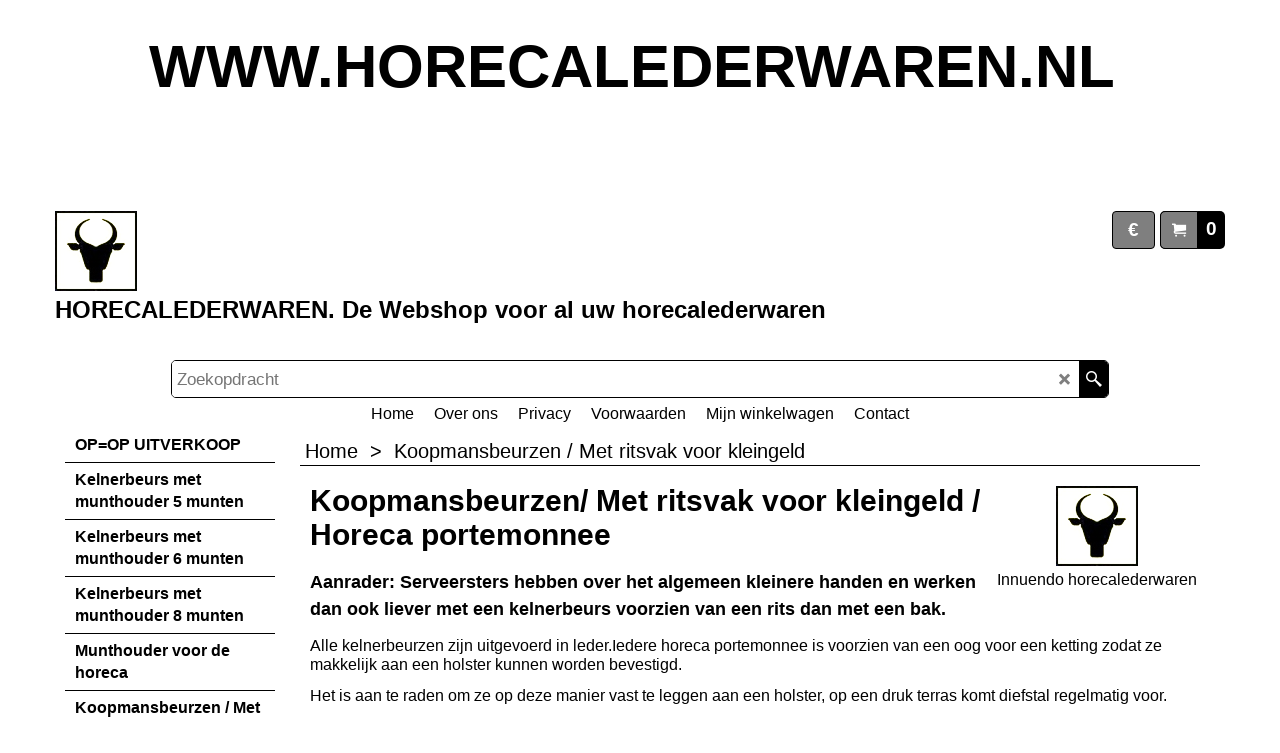

--- FILE ---
content_type: text/html
request_url: https://www.innuendo-horecalederwaren.nl/contents/nl/d2_Koopmansbeurzen-Met-ritsvak-voor-kleingeld.html
body_size: 25296
content:
<!doctype html>
<html xmlns:sf lang="nl" dir="ltr">
<head prefix="og: http://ogp.me/ns#">
<meta http-equiv="Content-Type" content="text/html; charset=utf-8" />
<meta name="viewport" content="width=device-width, initial-scale=1.0, maximum-scale=1.0" />
<title>Koopmansbeurzen/ Met ritsvak voor kleingeld / Horeca portemonnee/ snelle levering </title>
<meta name="description" content="KOOPMANSBEURS MET RITS VOOR KLEINGELD" />
<meta name="keywords" content="KELNERBEURS
KOOPMANSBEURS
POETSDOEKHOLSTER
PINHOLSTER
HOLSTER HORECAPORTEMONNEEKELNERSBEURS KELNERPORTEMOINNEEEUROKITKELNERBEURS KELNERBEURS horecalderwaren.nl, horecalederwaren , portemonnee met munthouder , holsters ,kelnerbeurzen, heupschorten,kelnerportemonnee, horecaportemonnees, koopmaansbeurs, kelnerbeurs, kelnerportemonnee, heuptasje, wijngordel , wijngordels, poetsdoekholster, holster voor poetsdoekKOOPMANSBEURS POETSDOEKHOLSTER PINHOLSTER HOLSTER PORTEMONNEES
DIENBLADDIENBLADEN WIJNGORDEL EUROKITKELNERBEURZEN EUROKIT EUROKITJE MUNTHOUDERS
MUNTHOUDER WISSELAUTOMAAT PORTEMONNEE MET MUNTHOUDER HORECABEURZENHORECABEURS MET MUNTHOUDER SLOVEN  SCHORTEN HOLSTERS PINHOLSTERS POETSDOEKHOLSTERS
HORECAPORTEMONNEEKELNERSBEURS KELNERPORTEMOINNEEEUROKITKELNERBEURS KELNERBEURS KOOPMANSBEURS POETSDOEKHOLSTER PINHOLSTER HOLSTER PORTEMONNEES
DIENBLADDIENBLADEN WIJNGORDEL EUROKITKELNERBEURZEN EUROKIT EUROKITJE MUNTHOUDERS
MUNTHOUDER WISSELAUTOMAAT PORTEMONNEE MET MUNTHOUDER HORECABEURZENHORECABEURS MET MUNTHOUDER SLOVEN  SCHORTEN HOLSTERS PINHOLSTERS POETSDOEKHOLSTERS
PORTEMONNEE
PORTEMONNEES
HORECAPORTEMONNEE
KELNERSBEURS
KELNERPORTEMOINNEE
EUROKITKELNERBEURS
DIENBLAD
DIENBLADEN
BALLYTRAY
OESTERGORDEL
WIJNGORDEL
EUROKITKELNERBEURZEN
EUROKIT
EUROKITJE
MUNTHOUDERS
MUNTHOUDER
WISSELAUTOMAAT
PORTEMONNEE MET MUNTHOUDER
HORECABEURZEN
HORECABEURS MET MUNTHOUDER
SLOVEN
SCHORTEN
HOLSTERS
PINHOLSTERS
POETSDOEKHOLSTERS
" />
<meta http-equiv="expires" content="0" />
<meta name="generator" content="ShopFactory V14 www.shopfactory.com" />
<meta name="author" content="INNUENDO " />
<link rel="canonical" hreflang="x-default" href="https://www.innuendo-horecalederwaren.nl/contents/nl/d2_Koopmansbeurzen-Met-ritsvak-voor-kleingeld.html" />
<meta property="og:image" content="https://www.innuendo-horecalederwaren.nl/contents/media/logo_inpixio.png" />
<script type="text/javascript">
/*<![CDATA[*/
function getARMID(key,getOnly){
if(getOnly){return (document.cookie.match('(?:^|;)\\s*'+key+'=([^;]*)') || ['',''])[1];}
var isNew=false,id=location.search.match('[\&\?]'+key+'=([^&]*)');
if(id){
id=id[1];
var cookid=(document.cookie.match('(?:^|;)\\s*'+key+'=([^;]*)') || ['',''])[1];
isNew=(id!=cookid);
}
if(isNew){
var date=new Date(2099,12,31);
document.cookie=key+'='+id+'; expires='+date.toGMTString()+'; path='+location.pathname.replace(new RegExp('(?:contents/)?(?:'+document.documentElement.lang+'/)?[^/]*$'),'')+';';
if(typeof(parm)=='undefined')parm={};parm[key]=id;
}
return {'id':id,'new':isNew};
}
var aid=getARMID('aid');
if(aid['id']&&aid['new']){idimg=new Image();idimg.src='//santu.com/webshop/aid_tracker.cgi?aid='+aid['id'];}
/*]]>*/
</script>
<style type="text/css">
@import "../styles/website.css?lmd=45709.606123";
@import "../styles/pr_sfx-bmp_2-240x240.css?lmd=45709.607130";
@import "../styles/pa_sfx-content_1.css?lmd=45709.606123";
@import "../styles/index1.css?lmd=45709.606123";
@import "../styles/index2.css?lmd=45709.606123";
@import "../styles/global.css?lmd=45709.607130";
</style>
<link href="../styles/global-responsive.css?lmd=45709.607130" rel="stylesheet" type="text/css" id="global-responsive-css" />
<link href="../../shared_files/blocks/box.css" rel="stylesheet" type="text/css" />
<link href="../../shared_files/blocks/content.css" rel="stylesheet" type="text/css" />
<link href="../../shared_files/icomoon/style.css" rel="stylesheet">
<style type="text/css" id="sf-load-css"></style>
<!-- Require IcoMoon --><script type="text/javascript" charset="utf-8" src="../loader.js?lmd=45709.605556"></script>
<script id="__sfLoadJQuery" src="../../shared_files/jquery-1.11.1.min.js" type="text/javascript"></script>
<script type="text/javascript" src="../../shared_files/jquery.sidr.min.js" defer="true"></script>
<script type="text/javascript" charset="utf-8" src="../sf.js?lmd=45709.606944"></script>
<script type="text/javascript" src="../net.js"></script>
<link rel="stylesheet" type="text/css" href="../../shared_files/flickity.min.css" />
<script type="text/javascript" src="../../shared_files/flickity.pkgd.min.js" defer="true"></script>
<script type="text/javascript" src="../../shared_files/jquery.zoom.min.js" defer="true"></script>
<!-- Global site tag (gtag.js) - Google Analytics --><script async src="https://www.googletagmanager.com/gtag/js?id=UA-99033074-22"></script>
<script>
/* SFNOTE_BEGIN:prevent script execution when in editing mode */
if(typeof(tf)!='undefined'&&(typeof(tf.isInSF)=='undefined'||!tf.isInSF())){
/* SFNOTE_END:prevent script execution when in editing mode */
window.dataLayer = window.dataLayer || [];
function gtag(){dataLayer.push(arguments);}
gtag('js', new Date());
gtag('config', 'UA-99033074-22');
/* SFNOTE_BEGIN:prevent script execution when in editing mode */
}
/* SFNOTE_END:prevent script execution when in editing mode */
</script>
<script type="text/javascript">
var hasProducts=true;
var pgid='D2',pgidx=tf.wm.jfile(location.href).replace(/\#.*$/,'');
//<!--BEGIN_C78E91C8-61BA-447e-B459-F6FE529C7724-->
var LMD='45709.598611';
//<!--END_C78E91C8-61BA-447e-B459-F6FE529C7724-->
var _sfProductsInPage=[];
sfFilters.deptEnabled=pgid;
</script>
<meta name="optinout" />
</head>
<body class="GC41 ThemeVersion-11">
<a name="top"></a>
<iframe name="extra" id="extra" src="../extra.html" width="5" height="5" frameborder="0" border="0" unselectable="on" style="position:absolute;z-index:0;overflow:hidden;left:50%;top:50%;display:none;width:5px;height:5px;" allowtransparency="true" class=""></iframe>
<div class="GC39 header mobile">
<div class="GC26 utils group">
<menu>
<div class="menu_left_col">
<li id="util_menu" class="sf-button sf-corner">
<a id="sidemap-button" href="#Sidemap" title="Menu">
<svg version="1.1" id="Layer_1" xmlns="http://www.w3.org/2000/svg" xmlns:xlink="http://www.w3.org/1999/xlink" x="0px" y="0px" viewBox="0 0 512 512" style="enable-background:new 0 0 512 512;" xml:space="preserve">
<g>
<path d="M491.318,235.318H20.682C9.26,235.318,0,244.577,0,256s9.26,20.682,20.682,20.682h470.636
c11.423,0,20.682-9.259,20.682-20.682C512,244.578,502.741,235.318,491.318,235.318z"></path>
</g>
<g>
<path d="M491.318,78.439H20.682C9.26,78.439,0,87.699,0,99.121c0,11.422,9.26,20.682,20.682,20.682h470.636
c11.423,0,20.682-9.26,20.682-20.682C512,87.699,502.741,78.439,491.318,78.439z"></path>
</g>
<g>
<path d="M491.318,392.197H20.682C9.26,392.197,0,401.456,0,412.879s9.26,20.682,20.682,20.682h470.636
c11.423,0,20.682-9.259,20.682-20.682S502.741,392.197,491.318,392.197z"></path>
</g>
</svg>
</a>
</li>
</div>
<div class="mob_logo_col">
<div class="CompanyImage"><span></span><a href="../../index.html" title="logo">
<img height="60" src="../media/logo_inpixio.png" id="I" name="I" border="0" alt="logo" title="logo" hspace="0" vspace="0" align="" onmouseover="window.status='logo';return true;" onmouseout="window.status='';return true"></a></div>
</div>
<div id="util_group" class="right_icon_col">
<script type="text/javascript">
var idTimeoutMobileSearchHideBox=-1;
function mobileSearch(el){
clearTimeout(idTimeoutMobileSearchHideBox);
if(!el)return;
if(tf.content.document.search)tf.content.document.search.phrase.value=$(el).parents('#mobile_search').find('#phrase').val();
tf.searchPhrase=$(el).parents('#mobile_search').find('#phrase').val();
tf.utils.search_all();
}
function mobileSearchShowBox(){}
function mobileSearchHideBox(){}
</script>
<li id="mobile_cart" class="sf-button sf-corner">
<a href="#" title="Mijn winkelwagen" onclick="location=tf.wm.url('basket.html','-',true);return false;"><i class="icon-cart"></i> <span class="GC91 MiniCartTotalItemsQuantity_Mobile" id="MiniCartTotalItemsQuantity_Mobile">0</span></a>
</li>
</div>
</menu>
</div>
<div class="search_coll">
<div id="util_searchbox" class="sf-corner">
<form id="mobile_search" name="mobile_search" onsubmit="mobileSearch(this[0]);return false;">
<input type="search" id="phrase" name="phrase" />
<span id="util_searchbox_search" class="sf-button sf-corner">
<button type="submit" title="Zoeken" style="border:none;background-color:transparent;"><i class="icon-search2">&nbsp;</i></button>
</span>
</form>
</div>
</div>
</div>
<script type="text/javascript">
$(document).ready(function(){
if (!tf.isInSF() && !tf.isInDesigner()) $('.gallery-box a').removeAttr('onclick');
if (tf.isInSF()) {
window.Flickity.prototype._dragPointerDown= function( event, pointer ) {
this.pointerDownPoint = Unipointer.getPointerPoint( pointer );
}
}
//topbar
var $galleryTopbar = null, galleryTopbarRowItems = 0;
function SetGalleryTopbar() {
if ($galleryTopbar) $galleryTopbar.flickity('destroy');
$galleryTopbar = null;
$galleryTopbar = $('.TopBar:visible .gallery-box').flickity({
cellAlign: 'left',
freeScroll: true,
contain: true,
setGallerySize: false,
prevNextButtons: false,
pageDots: false,
imagesLoaded: true
});
$galleryTopbar.flickity('resize');
$('img', $galleryTopbar).css('opacity','');
}
// Link Image Group 1
var galleryRowItems = $('.Banner .BannerImage').length;
if (galleryRowItems >= 1) {
var $gallery = $('.Banner .gallery-box').flickity({
wrapAround: true,
autoPlay: (tf.isInSF() || galleryRowItems == 1 ? false : 5000),
draggable: galleryRowItems > 1,
freeScroll: false,
setGallerySize: false,
prevNextButtons: galleryRowItems > 1,
pageDots: false
});
function ResizeGallery() {
var wBanner = $('.Banner').width(), wAvailable = parseInt('1500') || wBanner, hAvailable = (parseInt($('.Banner .gallery-box').css('max-height','').css('max-height')) || parseInt('300'));
var rAvailable = hAvailable / wAvailable;
var wMaxNatural = 0, hMaxNatural = 0;
$('.Banner a.BannerImage img, .Banner a.BannerImage .slide-item').each(function(){
$(this).width('');
var wNatural = parseFloat(this.naturalWidth || this.getAttribute('data-naturalwidth') || this.getAttribute('width') || $(this).width()), hNatural = parseFloat(this.naturalHeight || this.getAttribute('data-naturalheight') || this.getAttribute('height') || $(this).height());
if (wNatural >= wMaxNatural) {
if (hMaxNatural == 0 || hNatural <= hAvailable) {
wMaxNatural = wNatural;
hMaxNatural = hNatural;
}
}
});
if (wMaxNatural > 0 && hMaxNatural > 0) {
hMaxNatural = (hMaxNatural / wMaxNatural) * Math.min(wBanner, wMaxNatural);
wMaxNatural = wBanner;
}
var hMax = Math.min(hAvailable, hMaxNatural, wBanner * rAvailable);
$('.Banner .gallery-box').css({'height':'','max-height':'none'}).attr('style',($('.Banner .gallery-box').attr('style')||'')+'height:'+hMax+'px!important;');
$('.Banner .gallery-box .BannerImage').css('height','').attr('style',($('.Banner .gallery-box .BannerImage').attr('style')||'')+'height:'+hMax+'px!important;');
$('.Banner a.BannerImage img, .Banner a.BannerImage .slide-item').each(function(){
$(this).width($(this).width() > wBanner ? '100%' : $(this).width());
});
if ($gallery) $gallery.flickity('resize');
}
$('.Banner .BannerImage img').off('load imageLoaded.flickity').on('load imageLoaded.flickity', ResizeGallery);
$(window).on('load resize', ResizeGallery);
if (galleryRowItems > 1) {
$('.Banner .BannerImage').each(function(i, item){
var clsname = i == 0 ? "button selected" : "button";
$('.Banner .gallery-buttons').append('<span class="'+clsname+'">&nbsp;</span>');
});
// Flickity instance
var flkty = $gallery.data('flickity');
var $cellButtonGroup = $('.Banner .gallery-buttons');
var $cellButtons = $cellButtonGroup.find('.button');
// update selected cellButtons
$gallery.on( 'cellSelect', function() {
$cellButtons.filter('.selected').removeClass('selected');
$cellButtons.eq( flkty.selectedIndex ).addClass('selected');
});
// select cell on button click
$cellButtonGroup.on( 'click', '.button', function() {
var index = $(this).index();
$gallery.flickity( 'select', index );
});
}
}
function galleryGetRowItems(outerSelector, itemSelector) {
var w = 0, wOuter = $(outerSelector).width() - 1, items = 0;
$(outerSelector)
.find(itemSelector).each(function(){
w += $(this).outerWidth(true);
items++;
var margin = ($(this).outerWidth(true) - $(this).outerWidth());
if (w - margin + 1 >= wOuter) return false;
})
;
return items;
}
//top
var $gallery1 = null, gallery1RowItems = ($(window).width() > 1500 ? 4 : 3);
function SetGallery1() {
$gallery1 = $('.PageLinkBoxWrapper .gallery-box').flickity({
cellAlign: 'left',
wrapAround: true,
freeScroll: true,
setGallerySize: false,
prevNextButtons: false,
pageDots: false
});
$gallery1.flickity('resize');
$('.PageLinkBoxWrapper .gallery-action').removeClass('hide');
}
$('.PageLinkBoxWrapper .icon-arrow-left3').on( 'click', function() {
$gallery1.flickity('previous');
if ($(window).width() > 619) {
for (var n = 1; n < gallery1RowItems; n++) {
$gallery1.flickity('previous');
}
}
});
$('.PageLinkBoxWrapper .icon-arrow-right3').on( 'click', function() {
$gallery1.flickity('next');
if ($(window).width() > 619) {
for (var n = 1; n < gallery1RowItems; n++) {
$gallery1.flickity('next');
}
}
});
if ($(window).width() > 619) {
if ($('.PageLinkBoxWrapper .PageLinkBoxItem').length > gallery1RowItems)  SetGallery1();
}
else {
if ($('.PageLinkBoxWrapper .PageLinkBoxItem').length > 1) SetGallery1();
}
//bottom
var $gallery2 = null, gallery2RowItems = ($(window).width() > 1500 ? 4 : 3);
function SetGallery2() {
$gallery2 = $('.BannerBottomWrapper .gallery-box').flickity({
cellAlign: 'left',
wrapAround: true,
freeScroll: true,
setGallerySize: false,
prevNextButtons: false,
pageDots: false
});
$gallery2.flickity('resize');
$('.BannerBottomWrapper .gallery-action').removeClass('hide');
}
$('.BannerBottomWrapper .icon-arrow-left3').on( 'click', function() {
$gallery2.flickity('previous');
if ($(window).width() > 619) {
for (var n = 1; n < gallery2RowItems; n++) {
$gallery2.flickity('previous');
}
}
});
$('.BannerBottomWrapper .icon-arrow-right3').on( 'click', function() {
$gallery2.flickity('next');
if ($(window).width() > 619) {
for (var n = 1; n < gallery2RowItems; n++) {
$gallery2.flickity('next');
}
}
});
if ($(window).width() > 619) {
if ($('.BannerBottomWrapper .BannerBottomItem').length > gallery2RowItems)  SetGallery2();
}
else {
if ($('.BannerBottomWrapper .BannerBottomItem').length > 1) SetGallery2();
}
//resize
$(window).on('load resize', function(){
var old1 = gallery1RowItems;
var old2 = gallery2RowItems;
gallery1RowItems = ($(window).width() > 1500 ? 4 : 3);
gallery2RowItems = ($(window).width() > 1500 ? 4 : 3);
if (old1 != gallery1RowItems) {
if ($gallery1) {
$('.PageLinkBoxWrapper .gallery-action').addClass('hide');
$gallery1.flickity('destroy');
$gallery1 = null;
}
if ($('.PageLinkBoxWrapper .PageLinkBoxItem').length > gallery1RowItems) SetGallery1();
}
if (old2 != gallery2RowItems) {
if ($gallery2) {
$('.BannerBottomWrapper .gallery-action').addClass('hide');
$gallery2.flickity('destroy');
$gallery2 = null;
}
if ($('.BannerBottomWrapper .BannerBottomItem').length > gallery2RowItems) SetGallery2();
}
if ($(window).width() > 619) {
if ($gallery1 != null && $('.PageLinkBoxWrapper .PageLinkBoxItem').length <= gallery1RowItems)  {
$('.PageLinkBoxWrapper .gallery-action').addClass('hide');
$gallery1.flickity('destroy');
$gallery1 = null;
}
if ($gallery2 != null && $('.BannerBottomWrapper .BannerBottomItem').length <= gallery2RowItems) {
$('.BannerBottomWrapper .gallery-action').addClass('hide');
$gallery2.flickity('destroy');
$gallery2 = null;
}
}
else {
if ($gallery1 == null && $('.PageLinkBoxWrapper .PageLinkBoxItem').length > 1)  SetGallery1();
if ($gallery2 == null && $('.BannerBottomWrapper .BannerBottomItem').length > 1)  SetGallery2();
}
if (tf.isMobile && $('.header.mobile > .TopBar').length == 0) {
if ($galleryTopbar) $galleryTopbar.flickity('destroy');
$galleryTopbar = null;
$('#WebSite .TopBar').clone(true).attr('id', $('#WebSite .TopBar').attr('id')+'Clone').prependTo('.header.mobile');
(function waitForMobileUtils() {
if (!tf.utils || !tf.utils.showMobileUtils) { setTimeout(waitForMobileUtils, 200); return; }
tf.utils.showMobileUtils();
})();
}
else if (!tf.isMobile) {
if ($galleryTopbar) $galleryTopbar.flickity('destroy');
$galleryTopbar = null;
$('.header.mobile > .TopBar').remove();
}
galleryTopbarRowItems = 0;
$('.TopBar:visible .CustomNavBox').each(function(){ galleryTopbarRowItems += $(this).outerWidth(true); })
if ($galleryTopbar != null && $('.TopBar:visible .gallery-box').width() >= galleryTopbarRowItems) {
$galleryTopbar.flickity('destroy');
$galleryTopbar = null;
}
else if ($('.TopBar:visible .gallery-box').width() < galleryTopbarRowItems) SetGalleryTopbar();
});
$(window).trigger('resize');
});
</script>
<div id="WebSite" class="GC38">
<div id="WebSiteHeader" class="GC39 LayoutObject">
<div id="WebSiteHeaderInner" class="WebSiteHeaderInner">
<div id="TopBar" class="GC89 TopBar">
<div id="TopBarDesign" class="GC89 TopBarDesign"></div>
</div>
<div id="DesignImage1" class="GC87 DesignImage1" sf:fixedwidth="1920">
<div id="DesignImage1" class="GC87 bar-3" sf:fixedwidth="1920"></div>
<div class="WebSiteHtmlCodeTop" ID="WebSiteHtmlCodeTop-HC3">
<div id="WebSiteHTMLCodeTopContentEditable-HC3" class="WebSiteHTMLCodeTopContentEditable"><div class="row clearfix sf-cb">
<div class="column full">
<p></p>
<p><strong style="font-size: 55px;"><span style="font-size: 60px;">WWW.HORECALEDERWAREN.NL</span></strong></p>
<p><strong></strong><span style="font-size: 60px;">&nbsp;</span></p></div></div></div>
</div>
<div id="MiniCart" class="GC36 MiniCartEdit" style="display:none;">
<div id="MiniCartTotal" class="MiniCartTotal">
<a href="#" class="MiniCartLink MiniCartInner" title="Mijn winkelwagen">
<i id="MiniCartIcon" class="GC14 sf-corner icon-cart MiniCartDesignImage1"></i>
<span class="GC14 MiniCartTotalItemsQuantity sf-corner">0</span><!--
<span class="MiniCartTotalAmount"></span>
<span class="MiniCartTotalSummary"></span>
<span class="MiniCartTotalItemsQuantity"></span>
<span class="MiniCartTotalTotalText"></span>
<span class="MiniCartTotalPlusExpenses"></span>
<span class="MiniCartTotalPlusExpensesText"></span>
<span class="MiniCartTotalList"></span>
-->
</a>
</div>
</div>
<div id="SwitchCurrency">
<a href="#" class="SwitchCurrencyLink" title="Kies uw valuta">
<i id="currencySymbol" class="GC14 currencySymbol"></i>
<script type="text/javascript">
function SwitchCurrencyLink_ShowSymbol() {
if (!tf.bskLoaded) setTimeout(SwitchCurrencyLink_ShowSymbol, 500);
$('.SwitchCurrencyLink #currencySymbol').html(tf.currentCurrency.abbrev);
}
SwitchCurrencyLink_ShowSymbol();
</script>
</a>
</div>
<div class="title-wrapper">
<div id="CompanyImage" class="smaller">
<a href="../../index.html" title="logo">
<img width="82" height="80" src="../media/logo_inpixio.png" id="I" name="I" border="0" alt="logo" title="logo" hspace="0" vspace="0" align="" onmouseover="window.status='logo';return true;" onmouseout="window.status='';return true" />
</a>
</div>
<h2 id="SiteSlogan" class="GC42">HORECALEDERWAREN. De Webshop voor al uw horecalederwaren </h2>
</div>
</div>
<div id="DesignImage3" class="GC88 DesignBar3">
<div id="DesignImage3" class="GC88 DesignImage3Full"></div>
<div class="WebSiteHtmlCodeBottom" ID="WebSiteHtmlCodeBottom-HC4">
</div>
<div id="Search" class="GC22">
<form name="search">
<input class="GC22 SearchTextField" type="text" id="phrase" name="phrase" size="12" maxlength="40" placeholder="Zoekopdracht" />
<a id="searchIcon" class="GC86 icon-search2 SearchButton" title="Zoeken" href="#"></a>
<a class="GC86 icon-zoom-in2 SearchButton SearchButtonAdvanced" title="Uitgebreid zoeken" href="#"></a>
</form>
</div>
<div id="Index1-spacer">
<div id="Index1" class="GC28 Index1">
<script src="../../shared_files/jquery.menu-aim.js" defer="true"></script>
<script src="../../shared_files/jquery.megamenu.js" defer="true"></script>
<script type="text/javascript">
$(function(){
$('.Index1').on('load', function(){
var idxNum = $(this).attr('class').replace(/.*Index(\d+).*/,'$1');
var GCNum = [
{'top':'GC28', 'tophover':'GC29', 'sub':'GC30', 'subhover':'GC31'},
{'top':'GC32', 'tophover':'GC33', 'sub':'GC34', 'subhover':'GC35'}
][idxNum-1];
$('.idx'+idxNum+'Submenu').empty();
var $branch = $('[id^=idx][id$='+tf.pgid+'] + ul', $(this)).clone(true, true);
if ($branch.length > 0) {
var $subpageNavigation = $('#idxSubpageNavigationAlt');
if ($subpageNavigation.length == 0) {
$subpageNavigation = $('#idxSubpageNavigation');
if ($subpageNavigation.length == 0) $subpageNavigation = $('<div id="idxSubpageNavigation"></div>');
var placed = false, $placement = $('.PageTitle');
if ($placement.length > 0) {
$placement.after($subpageNavigation);
if ($('.PageImage ~ .PageTitle + #idxSubpageNavigation').length == 1) $('.PageImage').insertAfter('#idxSubpageNavigation');
placed = true;
}
if (!placed) {
var selectors = ['.PageIntroduction', '.PageDescription'];
for (var n = 0; n < selectors.length; n++) {
$placement = $(selectors[n]);
if ($placement.length > 0) {
$placement.before($subpageNavigation);
if ($('.PageImage ~ #idxSubpageNavigation + '+selectors[n]).length == 1) $('.PageImage').insertAfter('#idxSubpageNavigation');
placed = true;
break;
}
}
}
if (!placed) {
var selectors = ['#PageContainer1', '#PageContainer11'];
for (var n = 0; n < selectors.length; n++) {
$placement = $(selectors[n]);
if ($placement.length > 0) {
$placement.append($subpageNavigation);
break;
}
}
}
}
$subpageNavigation
.width('auto')
.removeClass('GC28 GC32')
.append('<div class="idx'+idxNum+'Submenu" data-toplevelid="d-33"><i class="icon-spinner2 icon-fa-spin"></i></div>');
$branch.find('> li > ul, i[class*=icon-], li.see-all').remove();
$branch.find('> li')
.on('mouseover', function(){tf.navOvr(this, '', GCNum['subhover']);if(tf.autoText)tf.autoText.localApply(this.parentNode);})
.on('mouseout', function(){tf.navOut(this, '', GCNum['sub']);if(tf.autoText)tf.autoText.localApply(this.parentNode);})
.addClass('idx'+idxNum+'Sub')
.find('> a')
.on('mouseover', function(){tf.navOvr(this, '', '');})
.on('mouseout', function(){tf.navOut(this, '', '');})
.addClass('idx'+idxNum+'Sub')
;
var mh = 0;
$branch.find('> li > a > img').each(function(){
var hasImg = !!$(this).attr('src');
if (!hasImg) $(this).hide();
mh = Math.max(mh, $(this).height() || $(this).css('max-height') || parseFloat($(this).attr('height')));
});
var prop = (mh ? 'height:'+mh+'px;' : '');
$branch.find('> li > a').each(function(){
if ($(this).find('> img').length > 0) $(this).find('> img').wrap('<div class="SubPageNavigationImageContainer" style="'+prop+'"></div>');
else $(this).prepend('<div class="SubPageNavigationImageContainer"><span></span></div>');
$(this).addClass('SubPageNavigationBox').find('> span').addClass('SubPageNavigationTitle').wrap('<div class="SubPageNavigationTitleContainer"></div>');
});
$('.idx'+idxNum+'Submenu').empty().append($branch);
$(window).on('load resize', function () {
var $container = $('.idx'+idxNum+'Submenu > ul'), $items = $('li', $container);
var outerSpace = $items.outerWidth(true) - $items.width();
var maxAvailableWidth = $container.css('width','auto').width();
var maxColumns = 8, itemMaxWidth = 260, w = 0;
for (var n = 1; n <= maxColumns; n++) {
w = parseInt((maxAvailableWidth / n) - outerSpace);
if (w <= itemMaxWidth) break;
}
$items.width(w);
$container.width((w + outerSpace) * Math.min(n, $items.length));
});
$(window).trigger('resize');
}
$('img', $(this)).remove();
$('> ul[class*=idx]', $(this))
.sfMegaMenu({
'submenuDirection':'below',
'layout':'base',
'showImages':false,
'iconOpenRight':'icon-arrow-right3',
'iconOpenDown':'icon-arrow-down3',
'iconNoImage':'icon-image',
'iconPin':'icon-pushpin',
'idxNum':idxNum,
'onLoad':function() {
var $idxSlider = $('#Index1 > .idx1List');
$('> li', $idxSlider).last().clone().appendTo($idxSlider).children().remove();
function setIdxSlider() {
$idxSlider.parent().width('100%').css('float','none');
$idxSlider
.on('cellSelect', function(){
var flkty = $(this).data('flickity');
if (flkty) {
if (flkty.selectedIndex == $(this).data('selectedIndex')) return;
if ($(this).data('translateX') == $('.flickity-slider', this).css('transform')) {
if (flkty.selectedIndex > $(this).data('selectedIndex')) flkty.selectedIndex = $(this).data('selectedIndex');
else if (flkty.selectedIndex < $(this).data('selectedIndex')) flkty.selectedIndex--;
}
$(this).data({'selectedIndex':flkty.selectedIndex, 'translateX':$('.flickity-slider', this).css('transform')});
}
})
.on('settle', function(){
var $last = $('.flickity-slider > li', this).last(), shifted = $('.flickity-slider', this).css('transform').match(/matrix\((.+)\)/) || $('.flickity-slider', this).css('transform').match(/matrix3d\((.+)\)/), shiftedpx = 0;
if (shifted && shifted.length > 1) shiftedpx = parseFloat((shifted[1].split(', ')[12]) || (shifted[1].split(', ')[4]));
if (parseFloat($last.css('left')) + $last.outerWidth(true) <= $('.flickity-slider', this).width() + Math.abs(shiftedpx)) $('.next', this).attr('disabled', 'disabled');
else $('.next', this).removeAttr('disabled');
})
.flickity({
cellAlign: 'left',
contain: true,
wrapAround: false,
autoPlay: false,
draggable: true,
freeScroll: true,
setGallerySize: false,
prevNextButtons: true,
pageDots: false,
percentPosition: false
})
.flickity('resize')
.find('.flickity-viewport')
.find('.flickity-slider').addClass('idx1List')
.end()
.parentsUntil('[id^=WebSite]').each(function(){
var zIndex = $(this).css('z-index');
if (zIndex == 'auto' || parseInt(zIndex) <= 0) $(this).css('z-index', idxNum == 2 ? 1000 : 1001);
})
;
}
function unsetIdxSlider() {
if ($idxSlider.hasClass('flickity-enabled')) {
$idxSlider
.flickity('destroy')
;
}
$idxSlider.parent().css({'float':''});
}
$(window).on('resize', function () {
unsetIdxSlider(); $idxSlider.parent().css({'width':'', 'float':'none'});
if ($('#WebSite').width() > 619) {
var w = 0, wContainer = ($idxSlider.parent().outerWidth(true)||$idxSlider.outerWidth(true))+1;
$('> li, .flickity-slider > li', $idxSlider).each(function(){ w += $(this).outerWidth(true); $(this).css('height',''); if($(this).outerHeight()>0)$(this).outerHeight($(this).outerHeight()); });
if (w-1 > wContainer) {
setIdxSlider();
$idxSlider.flickity('resize');
setTimeout(function(){$idxSlider.flickity('reposition');}, 200);
}
else if (w < wContainer) unsetIdxSlider();
}
});
$(window).trigger('resize');
}
})
.parent().find('.idx1List > li > a > span').addClass('vcenter');
});
});
</script>
<script type="text/javascript">equalHeightClass.push('SubPageNavigationImageContainer');</script>
<script type="text/javascript">equalHeightClass.push('SubPageNavigationTitleContainer');</script>
<script type="text/javascript">equalHeightClass.push('SubPageNavigationBox');</script>
<!--
Version tag, please don't remove
$Revision: 35522 $
$HeadURL: svn://3d3-p432/ShopFactory/branches/V14_00/bin/SFXTemplates/Index/Horizontal/SFX-BASE_1/toplevel.html $
-->
<i class="icon-spinner2 icon-fa-spin"></i>
<script type="text/javascript">
jQuery(document).ready(function(){
jQuery('.Index1').load(tf.wm.url('d-34.html','-',true)+' ',function(){
if(tf.isEntryPage){
jQuery('.Index1 a[href]').not('a[href^=http]').each(function(){
if(this.id.match(/D-2$/)) this.href=tf.wm.url((tf.lang==tf.baseLang?'../../':'../../'+tf.lang+'/')+this.href.replace(/.*\//,''),'-');
else this.href=tf.wm.url(this.href.replace(/.*\//,''),'-',true);
});
jQuery('.Index1 a img[src]').each(function(){jQuery(this).attr('src', jQuery(this).attr('src').replace(/\.\.\/media\//g,(tf.lang!=tf.baseLang?'../':'')+'contents/media/'));if(jQuery(this).data('echo'))jQuery(this).attr('data-echo', jQuery(this).data('echo').replace(/\.\.\/media\//g,(tf.lang!=tf.baseLang?'../':'')+'contents/media/'));});
} else {
jQuery('.Index1 a[href]').not('a[href^=http]').each(function(){
if(this.id.match(/D-2$/)) {
this.href=tf.wm.url((tf.lang==tf.baseLang?'../../':'../../'+tf.lang+'/')+this.href.replace(/.*\//,''),'-');
}
});
}
jQuery('.Index1').trigger('load');
});
jQuery('#CompanyImage a[href], .CompanyImage a[href]').not('a[href^=http]').each(function(){
var href = this.href.replace(/.*\//,'');
if(tf.isEntryPage) this.href=tf.wm.url((tf.lang==tf.baseLang?'../../':'../../'+tf.lang+'/')+href,'-');
else this.href=tf.wm.url((tf.lang==tf.baseLang?'../../':'../../'+tf.lang+'/')+href,'-');
});
});
</script>
</div><div id="idx1Sentinel"></div>
</div>
</div>
</div>
</div>
<div id="WebSiteContent" class="GC1">
<div id="Content" class="GC24 ContentBody">
<div id="topSlider" class="GC89 topSlider">
</div>
<div class="mainContent">
<div id="SideBar_L" class="GC32 EqualHeight">
<div id="Index2" class="GC32 Index2">
<script src="../../shared_files/jquery.menu-aim.js" defer="true"></script>
<script src="../../shared_files/jquery.megamenu.js" defer="true"></script>
<script type="text/javascript">
$(function(){
$('.Index2').on('load', function(){
var idxNum = $(this).attr('class').replace(/.*Index(\d+).*/,'$1');
var GCNum = [
{'top':'GC28', 'tophover':'GC29', 'sub':'GC30', 'subhover':'GC31'},
{'top':'GC32', 'tophover':'GC33', 'sub':'GC34', 'subhover':'GC35'}
][idxNum-1];
$('.idx'+idxNum+'Submenu').empty();
var $branch = $('[id^=idx][id$='+tf.pgid+'] + ul', $(this)).clone(true, true);
if ($branch.length > 0) {
var $subpageNavigation = $('#idxSubpageNavigationAlt');
if ($subpageNavigation.length == 0) {
$subpageNavigation = $('#idxSubpageNavigation');
if ($subpageNavigation.length == 0) $subpageNavigation = $('<div id="idxSubpageNavigation"></div>');
var placed = false, $placement = $('.PageTitle');
if ($placement.length > 0) {
$placement.after($subpageNavigation);
if ($('.PageImage ~ .PageTitle + #idxSubpageNavigation').length == 1) $('.PageImage').insertAfter('#idxSubpageNavigation');
placed = true;
}
if (!placed) {
var selectors = ['.PageIntroduction', '.PageDescription'];
for (var n = 0; n < selectors.length; n++) {
$placement = $(selectors[n]);
if ($placement.length > 0) {
$placement.before($subpageNavigation);
if ($('.PageImage ~ #idxSubpageNavigation + '+selectors[n]).length == 1) $('.PageImage').insertAfter('#idxSubpageNavigation');
placed = true;
break;
}
}
}
if (!placed) {
var selectors = ['#PageContainer1', '#PageContainer11'];
for (var n = 0; n < selectors.length; n++) {
$placement = $(selectors[n]);
if ($placement.length > 0) {
$placement.append($subpageNavigation);
break;
}
}
}
}
$subpageNavigation.width('auto').append('<div class="idx'+idxNum+'Submenu" data-toplevelid="d-33"><i class="icon-spinner2 icon-fa-spin"></i></div>');
$branch.find('> li > ul, i[class*=icon-], li.see-all').remove();
$branch.find('> li')
.on('mouseover', function(){tf.navOvr(this, '', GCNum['subhover']);if(tf.autoText)tf.autoText.localApply(this.parentNode);})
.on('mouseout', function(){tf.navOut(this, '', GCNum['sub']);if(tf.autoText)tf.autoText.localApply(this.parentNode);})
.addClass('idx'+idxNum+'Sub')
.find('> a')
.on('mouseover', function(){tf.navOvr(this, '', '');})
.on('mouseout', function(){tf.navOut(this, '', '');})
.addClass('idx'+idxNum+'Sub')
;
var mh = 0;
$branch.find('> li > a > img').each(function(){
var hasImg = !!$(this).attr('src');
if (!hasImg) $(this).hide();
mh = Math.max(mh, $(this).height() || $(this).css('max-height') || parseFloat($(this).attr('height')));
});
var prop = (mh ? 'height:'+mh+'px;' : '');
$branch.find('> li > a').each(function(){
if ($(this).find('> img').length > 0) $(this).find('> img').wrap('<div class="SubPageNavigationImageContainer" style="'+prop+'"></div>');
else $(this).prepend('<div class="SubPageNavigationImageContainer"><span></span></div>');
$(this).addClass('SubPageNavigationBox').find('> span').addClass('SubPageNavigationTitle').wrap('<div class="SubPageNavigationTitleContainer"></div>');
});
$('.idx'+idxNum+'Submenu').empty().append($branch);
$(window).on('load resize', function () {
var $container = $('.idx'+idxNum+'Submenu > ul'), $items = $('li', $container);
var outerSpace = $items.outerWidth(true) - $items.width();
var maxAvailableWidth = $container.css('width','auto').width();
var maxColumns = 8, itemMaxWidth = 260, w = 0;
for (var n = 1; n <= maxColumns; n++) {
w = parseInt((maxAvailableWidth / n) - outerSpace);
if (w <= itemMaxWidth) break;
}
$items.width(w);
$container.width((w + outerSpace) * Math.min(n, $items.length));
});
$(window).trigger('resize');
}
$('img', $(this)).remove();
$('> ul[class*=idx]', $(this))
.sfMegaMenu({
'submenuDirection':'right',
'layout':'base',
'showImages':false,
'iconOpenRight':'icon-arrow-right3',
'iconOpenDown':'icon-arrow-down3',
'iconNoImage':'icon-image',
'iconPin':'icon-pushpin',
'idxNum':idxNum
})
.find('> li > a > span').addClass('vcenter');
});
});
</script>
<script type="text/javascript">equalHeightClass.push('SubPageNavigationImageContainer');</script>
<script type="text/javascript">equalHeightClass.push('SubPageNavigationTitleContainer');</script>
<script type="text/javascript">equalHeightClass.push('SubPageNavigationBox');</script>
<!--
Version tag, please don't remove
$Revision: 35309 $
$HeadURL: svn://3d3-p432/ShopFactory/branches/V14_00/bin/SFXTemplates/Index/Vertical/SFX-BASE_1/toplevel.html $
-->
<i class="icon-spinner2 icon-fa-spin"></i>
<script type="text/javascript">
jQuery(document).ready(function(){
jQuery('.Index2').load(tf.wm.url('d-33.html','-',true)+' ',function(){
if(tf.isEntryPage){
jQuery('.Index2 a[href]').not('a[href^=http]').each(function(){
if(this.id.match(/D-2$/)) this.href=tf.wm.url((tf.lang==tf.baseLang?'../../':'../../'+tf.lang+'/')+this.href.replace(/.*\//,''),'-');
else this.href=tf.wm.url(this.href.replace(/.*\//,''),'-',true);
});
jQuery('.Index2 a img[src]').each(function(){jQuery(this).attr('src', jQuery(this).attr('src').replace(/\.\.\/media\//g,(tf.lang!=tf.baseLang?'../':'')+'contents/media/'));if(jQuery(this).data('echo'))jQuery(this).attr('data-echo', jQuery(this).data('echo').replace(/\.\.\/media\//g,(tf.lang!=tf.baseLang?'../':'')+'contents/media/'));});
} else {
jQuery('.Index2 a[href]').not('a[href^=http]').each(function(){
if(this.id.match(/D-2$/)) {
this.href=tf.wm.url((tf.lang==tf.baseLang?'../../':'../../'+tf.lang+'/')+this.href.replace(/.*\//,''),'-');
}
});
}
jQuery('.Index2 #idx2D-2').parent('li').remove();
jQuery('.Index2').trigger('load');
});
});
</script>
</div><div id="idx2Sentinel"></div>
<!-- SFNOTE_END: IndexCodeSnippetBottom --></div>
<div class="contentRight EqualHeight">
<div itemtype="http://schema.org/BreadcrumbList" class="GC6 Breadcrumbs" itemscope="" ID="Breadcrumbs-D2">
<div class="BreadcrumbsTrail">
<nobr itemprop="itemListElement" itemscope itemtype="http://schema.org/ListItem">
<a href="../../index.html" title="Home " itemprop="item">
<span itemprop="name">Home </span><meta itemprop="position" content="0" />
&nbsp;&gt;&nbsp;
</a>
</nobr>
<nobr itemprop="itemListElement" itemscope itemtype="http://schema.org/ListItem" style="display:none;">
<a href="d2_Koopmansbeurzen-Met-ritsvak-voor-kleingeld.html" title="Koopmansbeurzen / Met ritsvak voor kleingeld" itemprop="item">
<span itemprop="name">Koopmansbeurzen / Met ritsvak voor kleingeld</span><meta itemprop="position" content="1" />
</a>
</nobr>
<style>.Breadcrumbs nobr {display:inline;}</style>
<nobr><span>Koopmansbeurzen / Met ritsvak voor kleingeld</span></nobr>
</div>
</div>
<div id="PageContainer11" class="EqualHeight_PageContainer1">
<!-- Page elements are kept in this div so the if statement above may
make room for PageLinkBox -->
<div id="PageContainer1" class="EqualHeight_PageContainer1">
<table class="PageImage" cellspacing="0" cellpadding="0" border="0" width="1">
<tr>
<td>
<div ID="PageImage-D2"><img width="82" height="80" src="../media/logo_inpixio.png" id="ID2" name="ID2" border="0" alt="logo_inpixio" title="logo_inpixio" hspace="0" vspace="0" align="" onmouseover="window.status='logo_inpixio';return true;" onmouseout="window.status='';return true" /></div>
</td>
</tr>
<tr>
<td class=GC8 PageImageCaption valign=middle align=left>
<div class="GC8 PageImageCaption" ID="PageImageCaption-D2">Innuendo horecalederwaren</div>
</td>
</tr>
</table>
<h1 class="GC17 PageTitle" ID="PageTitle-D2">Koopmansbeurzen/ Met ritsvak voor kleingeld / Horeca portemonnee</h1>
<div class="GC18 PageIntroduction" ID="PageIntroduction-D2">Aanrader: Serveersters hebben over het algemeen kleinere handen en werken dan ook liever met een kelnerbeurs voorzien van een rits dan met een bak.</div>
<div class="GC19 PageDescription" ID="PageDescription-D2"><div class="row sf-wrapped"><div class="column full"><p style="font-family: Arial, sans-serif;">Alle kelnerbeurzen zijn uitgevoerd in leder.Iedere horeca portemonnee is voorzien van een oog voor een ketting zodat ze makkelijk aan een holster kunnen worden bevestigd.</p><p>Het is aan te raden om ze op deze manier vast te leggen aan een holster, op een druk terras komt diefstal regelmatig voor.</p><p>&nbsp;</p></div></div></div>
</div>
</div>
<script type="text/javascript">tf.lastpage=tf.wm?tf.wm.jfile(location.href):'';tf.nametag.add('lastpage',tf.lastpage);tf.lastdeptpage=tf.wm?tf.wm.jfile(location.href):'';tf.nametag.add('lastdeptpage',tf.lastdeptpage);</script>
<script type="text/javascript">
/*<![CDATA[*/
function mfw(){var a='<div style="line-height:0.01em;height:0;overflow-y:hidden;">';for(var n=0;n<20;n++)a+='&lt;!-- MakeFullWidth'+n+' --&gt;';a+='</div>';dw(a);}
var jsloaded=false,opt=[];
function add_opt(id,name,title,type,opttype,combine){opt[opt.length]=[id,name.replace(/&nbsp;/g,''),title.replace(/&nbsp;/g,''),type,opttype,combine];}
var sfAddRef=[];
function getAddDiv(){return gl('sfLightBox');}
function sfAddPop(name,isLang){if(!isInSF()&&tf.utils){if(!name)name='pconfirm'; sfAddRef=[];tf.utils.showPopup(tf.wm.url(name+'.html',tf.lmd[name],isLang),630,190,true,false,false,'AddToBasket');}}
function sfAddUnpop(){if(tf.utils){if(jQuery('#sfLightBox.AddToBasket').length>0)tf.utils.sfMediaBox.closeBox();}}
var bpriceArr=[],ppriceArr=[],weightArr=[],crFFldArr=[],ppriceCrossPromotionArr=[],bpriceCrossPromotionArr=[];
function ppriceDsp(n){var cc=tf.currentCurrency,dd=cc.decimal_places,cm=cc.multiplier,sm=tf.shopCurrency.multiplier,dec=Math.pow(10,dd),s=''+(Math.round((n*cm/sm)*dec)/dec),dp=s.indexOf('.');if(dp==-1)dp=s.length;else dp++;s+=(s.indexOf('.')==-1&&dd>0?'.':'')+'00000'.substr(0,dd-(s.length-dp));return s;}
function ppriceDscPct(dsc,prc){dsc=ppriceDsp(prc-(prc*dsc/100));return dsc;}
function dBasePrice2(Id,arr,w){if(!arr)return;if(!w)w=window;arr=arr.split(core.str_sep1);if(w.document.getElementById('ProductBasePrice-'+Id)){var bpriceHTML=core.bprice([Id,arr[4],arr[5],arr[6],arr[2]]);if(bpriceHTML!='')w.document.getElementById('ProductBasePrice-'+Id).innerHTML=bpriceHTML;}}
/*]]>*/
</script>
<style type="text/css">
.ProductImageContainer{position:relative;text-align:center;}
.ProductImageCaption{clear:both;}
.ProductImage,.ProductImage a{position:relative;}
.ProductImage a{display:block;}
.ProductImage a img{display:block;margin:0 auto;}
.ThumbnailSliderContainer{position:relative;line-height:100%;float:right;padding:5px 5px 5px 4px;}
.ThumbnailSlider .ThumbnailSliderItem{display:block;background-color:transparent;margin-bottom:5px;text-align:center;}
.ThumbnailSlider [class^=icon] {cursor:pointer;}
.ThumbnailSliderMoreLink{text-decoration:underline;font-weight:bold;}
.ProductImageContainer.ThumbnailSlider-horizontal .ThumbnailSliderContainer {float:none;width:100%;overflow:hidden;margin:10px 0 0 0;}
.ProductImageContainer.ThumbnailSlider-horizontal .ThumbnailSlider {white-space:nowrap;position:relative;overflow:hidden;height:auto!important;}
.ProductImageContainer.ThumbnailSlider-horizontal .ThumbnailSlider .ThumbnailSliderItem {display:inline-block;margin:0 10px 0 0;}
.ProductImageContainer.ThumbnailSlider-horizontal .ThumbnailSlider img {max-height:80px;}
.ProductImageContainer.ThumbnailSlider-horizontal .ThumbnailSlider div[id^=ms_] {width:1000%;}
.ProductImageContainer.ThumbnailSlider-horizontal .ThumbnailSlider [class^=icon-] {padding:2px;height:24px!important;font-size:24px!important; width:20px!important; }
.ProductImageContainer.ThumbnailSlider-horizontal .ThumbnailSlider #ms_left, .ProductImageContainer.ThumbnailSlider-horizontal .ThumbnailSlider #ms_right {display:inline-block;}
.ProductImageContainer.ThumbnailSlider-horizontal .ImgLink.HasSlider {width:100%!important;float:none;}
</style>
<!--[if IE 8]>
<style type="text/css" id="IE8FixInNormalView" disabled="true">
.ProductPriceIntro{float:none;}
</style>
<script type="text/javascript">
if(tf.isInSF())gl('IE8FixInNormalView').disabled=false;
</script>
<![endif]-->
<style>
@media (max-width:768px){
.ProductContainer2{float: left !important; width: 100% !important; box-sizing: border-box; border: none !important;}
#ProductContainer2{float: left !important; width: 100% !important; box-sizing: border-box;}
}
</style>
<form name="productForm" id="ProductLoop">
<div class="GC62 Product" ID="Product-P325">
<script type="application/ld+json">
[{
"@context":"http://schema.org",
"@type":"Product",
"@id":"Product-P325",
"sku":"6121",
"name":"KOOPMANSBEURS BELGIË",
"brand":{"@type":"Thing","name":"Innuendo horecalederwaren"},
"gtin13":"8719689342746",
"description":"4 VAKS PORTEMONNEE",
"offers":{
"@type":"Offer",
"url":"https://www.innuendo-horecalederwaren.nl/contents/nl/p325_KOOPMANSBEURS-BELGIE.html",
"availability":"InStock",
"priceCurrency":"EUR",
"price":"15.00",
"priceValidUntil":"2099-12-31",
"seller":{
"@type":"Organization",
"name":"INNUENDO ",
"address":{
"streetAddress":"PLANKER 3A",
"addressLocality":"ASTEN",
"@type":"PostalAddress"
}
}
},
"image":"https://www.innuendo-horecalederwaren.nl/contents/media/l_derde_20180216113741.png"
}]
</script>
<a name="p325"></a>
<script type="text/javascript">
/*<![CDATA[*/
_sfProductsInPage.push('P325');
//InternationalCatalogNumber EAN-P325:8719689342746
//Manufacturer-P325:Innuendo horecalederwaren
function add_P325(type,temp){
if(tf.coreLoaded&&tf.wm.pProp('P325')){
if(tf.core.cthtb)eval(tf.core.cthtb);
var type2Name={undefined:'',1:'FavoritesButton',2:'RequestQuoteButton',3:'RequestSampleButton'};
if(!temp){
tf.qandi['progressbar']('P325',true,type2Name[type]);
}
tf.utils.populateOpt(null,'P325');
var b=core.load_add(d,type,'P325','KOOPMANSBEURS BELGIË','0.00','6121','0',0,'TD1','','','','',opt,isInSF(),s,'-1.000',temp);
if(b&&typeof(fillBasketTable)!='undefined')fillBasketTable();
if(!temp){
setTimeout(function(){tf.qandi['progressbar']('P325',false,type2Name[type]);},700);
}
return b;
}else{setTimeout(function(){add_P325(type,temp);},500);return 0;}
}
/*]]>*/
</script>
<div class="GC5 ProductContainer9" id="ProductContainer9" ID="ProductContainer9-P325">
<a href="p325_KOOPMANSBEURS-BELGIE.html" onclick="cancelBuble(event);if(tf.isInDesigner())location=tf.wm.url('p325_KOOPMANSBEURS-BELGIE.html','-',true);else tf.moreHistory.push(tf.pgidx,tf.wm.jfile(this.href),true);return true;" style="display:block;background-image:none;" title="KOOPMANSBEURS BELGIË">
<h3 class="GC5 ProductTitle" ID="ProductTitle-P325">KOOPMANSBEURS BELGIË</h3>
</a>
<div class="GC5 ProductManufacturer">Innuendo horecalederwaren</div>
<div class="GC5 ProductNumber" ID="ProductNumber-P325">6121</div>
<div class="GC5 ProductInternationalCatalogNumber">
<span ID="ProductInternationalCatalogNumber-P325">8719689342746</span>
</div>
</div>
<div class="ProductContainer5" id="ProductContainer5">
<div class="ProductPurchaseContainer">
<div class="ProductPurchaseContainerInner">
<div id="ProductContainer1" class="GC56 ProductContainer1 sf-corner">
<div id="ProductDiscountDisplay-P325" class="ProPercentage" style="display:none;">
</div>
<div class="GC56 ProductPriceIntro" ID="ProductPriceIntro-P325">schuifslot</div>
</div>
<div class="ProductPriceContainer">
<input type="hidden" name="ProductPriceLayout" />
<div class="GC66 ProductPriceOriginal" ID="ProductPriceOriginal-P325"></div><div class="GC20 ProductPrice" ID="ProductPrice-P325"></div><div class="GC56 ProductPriceCalculated" ID="ProductPriceCalculated-P325"></div><script type="text/javascript">ppriceArr.push(['P325','schuifslot','TD1','0.000',0]);</script>
</div>
<div class="GC55 ProductPriceOtherInformation">
<input type="hidden" name="ProductPriceLayout" />
<div class="ProductIncTaxes" ID="ProductIncTaxes-P325"></div>
<div class="ProductPriceTax">
<span id="ProductPriceTaxPrice-P325" class="ProductPriceTaxPrice"></span>
<span id="ProductPriceTaxPriceText-P325" class="ProductPriceTaxPriceText"></span>
</div>
<div class="ProductPriceOther_ShippingWeightBasePrice">
</div>
</div>
</div>
</div>
<div class="GC75 ProductOptions" ID="ProductOptions-P325">
<script type="text/javascript">
add_opt('P325O2','_P325O2LEDEREN RIEM'.replace(/"/g,'_'),'LEDEREN RIEM','1',3,false);
crFFldArr.push([3,'_P325O2LEDEREN RIEM'.replace(/"/g,'_').replace(/&nbsp;/g,''),'P325O2','1','36',[['P325O2','JA','P325O2C1','21.000000','0.00','6901','0.000000','0.000',''],['P325O2','NEE','P325O2C2','0.000000','0.00','','0.000000','0.000','']], '0', 'LEDEREN RIEM','P325','200',false,false,true]);
add_opt('P325O1','_P325O1BIJPASSEND HOLSTER'.replace(/"/g,'_'),'BIJPASSEND HOLSTER','1',3,false);
crFFldArr.push([3,'_P325O1BIJPASSEND HOLSTER'.replace(/"/g,'_').replace(/&nbsp;/g,''),'P325O1','1','36',[['P325O1','JA','P325O1C1','32.000000','0.00','','0.000000','0.000',''],['P325O1','NEE','P325O1C2','0.000000','0.00','','0.000000','0.000','']], '0', 'BIJPASSEND HOLSTER','P325','200',false,false,true]);
add_opt('P325O3','_P325O3MET KETTING'.replace(/"/g,'_'),'MET KETTING','1',3,false);
crFFldArr.push([3,'_P325O3MET KETTING'.replace(/"/g,'_').replace(/&nbsp;/g,''),'P325O3','1','36',[['P325O3','JA','P325O3C1','2.000000','0.00','','0.000000','0.000',''],['P325O3','NEE','P325O3C2','0.000000','0.00','','0.000000','0.000','']], '0', 'MET KETTING','P325','200',false,false,true]);
</script>
</div>
<div class="ProductIcons" id="ProductIcons-P325">
<div class="GC13 AddToBasketQnty sf-corner">
<script type="text/javascript">dw(qandi['qtyFld']('P325','-1.000','0',''));</script>
</div><div class="AddToBasketSpacer" style="float:left;">
</div><div class="has-favorites" style="display:none;">
</div>
<div class="GC13 AddToBasketButton sf-corner" ID="AddToBasketButton-P325">
<span class="ImgLink" onclick="if(isInSF())return;cancelBuble(event);sfAddPop();if(add_P325()!=0){sfAddUnpop();}return false;" title="Bestel"><span>Bestel</span></span>
</div>
<div class="AddToBasketSpacer" style="float:left;"></div>
<div class="GC13 FavoritesButton sf-corner" ID="FavoritesButton-P325">
<span class="ImgLink" onclick="if(isInSF())return;add_P325(1);return false;" title="Favorieten"><i class="icon-heart-o"></i><span></span></span>
</div>
</div>
</div><div class="GC57 ProductContainer2" id="ProductContainer2" ID="ProductContainer2-P325">
<div class="GC22 ProductContainer3" id="ProductContainer3">
<div id="ProductImageContainer-P325" class=" ProductImageContainer ThumbnailSlider-vertical" style="width:240px;">
<div style="position:relative;z-index:1;" class="ImgLink">
<div id="ProductImage-P325" class="ProductImage">
<a href="../media/l_derde_20180216113741.png" tn="../media/t_derde_20180216113741_20180228114948.png" tnreal="" rel="sfMediaBox[ProductImage-P325]" id="ProductThumbnailImage-P325" title="" description="" mediatype="IMG" mw="900" mh="600" onclick="cancelBuble(event);if(tf.utils&&!tf.isInSF())tf.utils.sfMediaBox.init(['ProductImage-P325','ProductMoreImages-P325','ChoiceImages-P325'],gl('ProductImage-P325').getAttribute('jumptoid'));return false;" class="">
<img width="240" src="../media/t_derde_20180216113741_20180228114948.png" id="IP325" name="IP325" border="0" alt="KOOPMANSBEURS,KELNERBEURS MET RITSVAK" title="KOOPMANSBEURS,KELNERBEURS MET RITSVAK" hspace="" vspace="" align="" onmouseover="window.status='KOOPMANSBEURS,KELNERBEURS MET RITSVAK';return true;" onmouseout="window.status='';return true">
<div class="GC10 ProductImageCaptionIcon Icon ImgLink sf-corner sf-gradient" style="position:absolute;bottom:5px;right:5px;z-index:1;" id="pici-P325" onclick="cancelBuble(event);if(tf.utils&&!tf.isInSF())tf.utils.sfMediaBox.init(['ProductImage-P325','ProductMoreImages-P325','ChoiceImages-P325'],gl('ProductImage-P325').getAttribute('jumptoid'));return false;">
<i class="icon-fa-overlay-sm icon-search2 icon-fa-1x"></i>
</div>
</a>
</div>
</div>
<style>
#ProductImage-P325{max-width:100%;}
.Product .ProductImage a img {margin-bottom:0;}
</style>
<style type="text/css">
.ProductImage .NoImage{background:url(../media/no_image.png) center no-repeat;min-height:100px;display:block;}
</style>
<a href="../media/l_horecariem%20zwart_20180214140137.png" tn="../media/t_horecariem%20zwart_20180214140137.png" class="ThumbnailSliderItem" id="ChoiceImage-P325O2C1" rel="sfMediaBox[ChoiceImages-P325]" mw="900" mh="600" mediatype="IMG" filetype="png" title="LEDEREN RIEM: JA" description="" onclick="cancelBuble(event);tf.core.crFFldImager.replace('P325','P325O2C1');return false;"></a>
<a href="../media/l_holster%20d1_20180214140125.png" tn="../media/t_holster%20d1_20180214140125.png" class="ThumbnailSliderItem" id="ChoiceImage-P325O1C1" rel="sfMediaBox[ChoiceImages-P325]" mw="900" mh="600" mediatype="IMG" filetype="png" title="BIJPASSEND HOLSTER: JA" description="" onclick="cancelBuble(event);tf.core.crFFldImager.replace('P325','P325O1C1');return false;"></a>
<a href="../media/l_img_0010_inpixio_20180211135712.png" tn="../media/t_img_0010_inpixio_20180211135712.png" class="ThumbnailSliderItem" id="ChoiceImage-P325O3C1" rel="sfMediaBox[ChoiceImages-P325]" mw="900" mh="600" mediatype="IMG" filetype="png" title="MET KETTING: JA" description="" onclick="cancelBuble(event);tf.core.crFFldImager.replace('P325','P325O3C1');return false;"></a>
<a href="../media/l_twe_20180216114236.png" tn="../media/t_twe_20180216114236.png" class="ThumbnailSliderItem" id="ProductMoreImages-P325LGCN1" rel="sfMediaBox[ProductMoreImages-P325]" mw="900" mh="600" mediatype="IMG" filetype="png" title="KOOPMANSBEURS MET RITS VOOR KLEINGELD" description="VOORKANT " onclick="cancelBuble(event);tf.core.crFFldImager.replace('P325','P325LGCN1');return false;"></a>
<a href="../media/l_twe%202_20180216114236.png" tn="../media/t_twe%202_20180216114236.png" class="ThumbnailSliderItem" id="ProductMoreImages-P325LGCN2" rel="sfMediaBox[ProductMoreImages-P325]" mw="900" mh="600" mediatype="IMG" filetype="png" title="KOOPMANSBEURS MET RITS VOOR KLEINGELD" description="ACHTERKANT MET RIEMLUS" onclick="cancelBuble(event);tf.core.crFFldImager.replace('P325','P325LGCN2');return false;"></a>
<script type="text/javascript">
function ProductImageGroupSizer_P325(){var elTSPIC=gl('ProductImageContainer-P325'),elTSPI=gl('ProductImage-P325'),elTSI=gl('IP325');
if(!elTSPIC||!elTSPI||!elTSI)return;
elTSPI.style.width='auto';
}
addOnload(ProductImageGroupSizer_P325);
jQuery('#IP325').on('imageLoaded',ProductImageGroupSizer_P325);
</script>
</div>
</div><!--3-->
<div class="GC11 ProductIntroduction" ID="ProductIntroduction-P325">4 VAKS PORTEMONNEE</div><!--schema.org format-->
<div class="GC12 ProductDescription" ID="ProductDescription-P325"><div class="row sf-wrapped"><div class="column full"><ul><strong>
</strong><li><div style="margin: 0px; padding: 0px; text-align: left; font-family: Arial, Helvetica, sans-serif; font-size: 16px; font-style: normal; text-decoration: none; text-rendering: optimizeLegibility;">AFMETINGEN: 17 CM X 10 CM</div>
<li>
<div style="margin: 0px; padding: 0px; text-align: left; font-family: Arial, Helvetica, sans-serif; font-size: 16px; font-style: normal; text-decoration: none; text-rendering: optimizeLegibility;">MATERIAAL:&nbsp; LEDER</div>
<li>
<div style="margin: 0px; padding: 0px; text-align: left; font-family: Arial, Helvetica, sans-serif; font-size: 16px; font-style: normal; text-decoration: none; text-rendering: optimizeLegibility;">SLUITING:&nbsp; SLOT</div>
<li>
<div style="margin: 0px; padding: 0px; text-align: left; font-family: Arial, Helvetica, sans-serif; font-size: 16px; font-style: normal; text-decoration: none; text-rendering: optimizeLegibility;">KLEINGELD: KLEIN RITS VAK ( smal )</div>
<li>
<div style="margin: 0px; padding: 0px; text-align: left; font-family: Arial, Helvetica, sans-serif; font-size: 16px; font-style: normal; text-decoration: none; text-rendering: optimizeLegibility;">BILJETTEN: 4 VAKKEN</div>
<li>
<div style="margin: 0px; padding: 0px; text-align: left; font-family: Arial, Helvetica, sans-serif; font-size: 16px; font-style: normal; text-decoration: none; text-rendering: optimizeLegibility;">BIJZONDERHEDEN :&nbsp;RUIMTE VOOR 8 PASJES</div>
<li>
<div style="margin: 0px; padding: 0px; text-align: left; font-family: Arial, Helvetica, sans-serif; font-size: 16px; font-style: normal; text-decoration: none; text-rendering: optimizeLegibility;">MET RIEM LUS</div>
<li>
<div style="margin: 0px; padding: 0px; text-align: left; font-family: Arial, Helvetica, sans-serif; font-size: 16px; font-style: normal; text-decoration: none; text-rendering: optimizeLegibility;">NIET ECHT GESCHIKT VOOR HORECA ZAKEN IN NEDERLAND</div></li></ul></div></div></div>
<div class="GC13 sf-corner ProductMoreDetails ">
<a href="p325_KOOPMANSBEURS-BELGIE.html" onclick="cancelBuble(event);if(tf.isInDesigner())location=tf.wm.url('p325_KOOPMANSBEURS-BELGIE.html','-',true);else tf.moreHistory.push(tf.pgidx,tf.wm.jfile(this.href),true);return true;">Klik hier </a></div>
</div></div><!--Product-->
<div class="GC62 Product" ID="Product-P327">
<script type="application/ld+json">
[{
"@context":"http://schema.org",
"@type":"Product",
"@id":"Product-P327",
"sku":"6120",
"name":"KOOPMANSBEURS D DE LUXE",
"brand":{"@type":"Thing","name":"Innuendo horecalederwaren"},
"gtin13":"8719689342739",
"description":"Kelnerbeurzen van Innuendo komt u op bijna ieder terras van Nederland tegen.",
"offers":{
"@type":"Offer",
"url":"https://www.innuendo-horecalederwaren.nl/contents/nl/p327_KOOPMANSBEURS-D-DE-LUXE.html",
"availability":"InStock",
"priceCurrency":"EUR",
"price":"69.00",
"priceValidUntil":"2099-12-31",
"seller":{
"@type":"Organization",
"name":"INNUENDO ",
"address":{
"streetAddress":"PLANKER 3A",
"addressLocality":"ASTEN",
"@type":"PostalAddress"
}
}
},
"image":"https://www.innuendo-horecalederwaren.nl/contents/media/l_koopmans%20luxe_20180214161457.png"
}]
</script>
<a name="p327"></a>
<script type="text/javascript">
/*<![CDATA[*/
_sfProductsInPage.push('P327');
//InternationalCatalogNumber EAN-P327:8719689342739
//Manufacturer-P327:Innuendo horecalederwaren
function add_P327(type,temp){
if(tf.coreLoaded&&tf.wm.pProp('P327')){
if(tf.core.cthtb)eval(tf.core.cthtb);
var type2Name={undefined:'',1:'FavoritesButton',2:'RequestQuoteButton',3:'RequestSampleButton'};
if(!temp){
tf.qandi['progressbar']('P327',true,type2Name[type]);
}
tf.utils.populateOpt(null,'P327');
var b=core.load_add(d,type,'P327','KOOPMANSBEURS D DE LUXE','0.00','6120','0',0,'TD1','','','','',opt,isInSF(),s,'-1.000',temp);
if(b&&typeof(fillBasketTable)!='undefined')fillBasketTable();
if(!temp){
setTimeout(function(){tf.qandi['progressbar']('P327',false,type2Name[type]);},700);
}
return b;
}else{setTimeout(function(){add_P327(type,temp);},500);return 0;}
}
/*]]>*/
</script>
<div class="GC5 ProductContainer9" id="ProductContainer9" ID="ProductContainer9-P327">
<a href="p327_KOOPMANSBEURS-D-DE-LUXE.html" onclick="cancelBuble(event);if(tf.isInDesigner())location=tf.wm.url('p327_KOOPMANSBEURS-D-DE-LUXE.html','-',true);else tf.moreHistory.push(tf.pgidx,tf.wm.jfile(this.href),true);return true;" style="display:block;background-image:none;" title="KOOPMANSBEURS D DE LUXE">
<h3 class="GC5 ProductTitle" ID="ProductTitle-P327">KOOPMANSBEURS D DE LUXE</h3>
</a>
<div class="GC5 ProductManufacturer">Innuendo horecalederwaren</div>
<div class="GC5 ProductNumber" ID="ProductNumber-P327">6120</div>
<div class="GC5 ProductInternationalCatalogNumber">
<span ID="ProductInternationalCatalogNumber-P327">8719689342739</span>
</div>
</div>
<div class="ProductContainer5" id="ProductContainer5">
<div class="ProductPurchaseContainer">
<div class="ProductPurchaseContainerInner">
<div class="ProductPriceContainer">
<input type="hidden" name="ProductPriceLayout" />
<div class="GC66 ProductPriceOriginal" ID="ProductPriceOriginal-P327"></div><div class="GC20 ProductPrice" ID="ProductPrice-P327"></div><div class="GC56 ProductPriceCalculated" ID="ProductPriceCalculated-P327"></div><script type="text/javascript">ppriceArr.push(['P327','','TD1','0.000',0]);</script>
</div>
<div class="GC55 ProductPriceOtherInformation">
<input type="hidden" name="ProductPriceLayout" />
<div class="ProductIncTaxes" ID="ProductIncTaxes-P327"></div>
<div class="ProductPriceTax">
<span id="ProductPriceTaxPrice-P327" class="ProductPriceTaxPrice"></span>
<span id="ProductPriceTaxPriceText-P327" class="ProductPriceTaxPriceText"></span>
</div>
<div class="ProductPriceOther_ShippingWeightBasePrice">
</div>
</div>
</div>
</div>
<div class="GC75 ProductOptions" ID="ProductOptions-P327">
<script type="text/javascript">
add_opt('P327O2','_P327O2LEDEREN RIEM'.replace(/"/g,'_'),'LEDEREN RIEM','1',3,false);
crFFldArr.push([3,'_P327O2LEDEREN RIEM'.replace(/"/g,'_').replace(/&nbsp;/g,''),'P327O2','1','36',[['P327O2','JA','P327O2C1','21.000000','0.00','6901','0.000000','0.000',''],['P327O2','NEE','P327O2C2','0.000000','0.00','','0.000000','0.000','']], '0', 'LEDEREN RIEM','P327','200',false,false,true]);
add_opt('P327O1','_P327O1BIJPASSEND HOLSTER'.replace(/"/g,'_'),'BIJPASSEND HOLSTER','1',3,false);
crFFldArr.push([3,'_P327O1BIJPASSEND HOLSTER'.replace(/"/g,'_').replace(/&nbsp;/g,''),'P327O1','1','36',[['P327O1','JA','P327O1C1','39.000000','0.00','','0.000000','0.000',''],['P327O1','NEE','P327O1C2','0.000000','0.00','','0.000000','0.000','']], '0', 'BIJPASSEND HOLSTER','P327','200',false,false,true]);
add_opt('P327O3','_P327O3MET KETTING'.replace(/"/g,'_'),'MET KETTING','1',3,false);
crFFldArr.push([3,'_P327O3MET KETTING'.replace(/"/g,'_').replace(/&nbsp;/g,''),'P327O3','1','36',[['P327O3','JA','P327O3C1','2.000000','0.00','','0.000000','0.000',''],['P327O3','NEE','P327O3C2','0.000000','0.00','','0.000000','0.000','']], '0', 'MET KETTING','P327','200',false,false,true]);
</script>
</div>
<div class="ProductIcons" id="ProductIcons-P327">
<div class="GC13 AddToBasketQnty sf-corner">
<script type="text/javascript">dw(qandi['qtyFld']('P327','-1.000','0',''));</script>
</div><div class="AddToBasketSpacer" style="float:left;">
</div><div class="has-favorites" style="display:none;">
</div>
<div class="GC13 AddToBasketButton sf-corner" ID="AddToBasketButton-P327">
<span class="ImgLink" onclick="if(isInSF())return;cancelBuble(event);sfAddPop();if(add_P327()!=0){sfAddUnpop();}return false;" title="Bestel"><span>Bestel</span></span>
</div>
<div class="AddToBasketSpacer" style="float:left;"></div>
<div class="GC13 FavoritesButton sf-corner" ID="FavoritesButton-P327">
<span class="ImgLink" onclick="if(isInSF())return;add_P327(1);return false;" title="Favorieten"><i class="icon-heart-o"></i><span></span></span>
</div>
</div>
</div><div class="GC57 ProductContainer2" id="ProductContainer2" ID="ProductContainer2-P327">
<div class="GC22 ProductContainer3" id="ProductContainer3">
<div id="ProductImageContainer-P327" class=" ProductImageContainer ThumbnailSlider-vertical" style="width:240px;">
<div style="position:relative;z-index:1;" class="ImgLink">
<div id="ProductImage-P327" class="ProductImage">
<a href="../media/l_koopmans%20luxe_20180214161457.png" tn="../media/t_koopmans-luxe_20180214161457_20180228114948.png" tnreal="" rel="sfMediaBox[ProductImage-P327]" id="ProductThumbnailImage-P327" title="" description="" mediatype="IMG" mw="900" mh="600" onclick="cancelBuble(event);if(tf.utils&&!tf.isInSF())tf.utils.sfMediaBox.init(['ProductImage-P327','ProductMoreImages-P327','ChoiceImages-P327'],gl('ProductImage-P327').getAttribute('jumptoid'));return false;" class="">
<img width="240" src="../media/t_koopmans-luxe_20180214161457_20180228114948.png" id="IP327" name="IP327" border="0" alt="KOOPMANSBEURS,KELNERBEURS MET RITSVAK" title="KOOPMANSBEURS,KELNERBEURS MET RITSVAK" hspace="" vspace="" align="" onmouseover="window.status='KOOPMANSBEURS,KELNERBEURS MET RITSVAK';return true;" onmouseout="window.status='';return true">
<div class="GC10 ProductImageCaptionIcon Icon ImgLink sf-corner sf-gradient" style="position:absolute;bottom:5px;right:5px;z-index:1;" id="pici-P327" onclick="cancelBuble(event);if(tf.utils&&!tf.isInSF())tf.utils.sfMediaBox.init(['ProductImage-P327','ProductMoreImages-P327','ChoiceImages-P327'],gl('ProductImage-P327').getAttribute('jumptoid'));return false;">
<i class="icon-fa-overlay-sm icon-search2 icon-fa-1x"></i>
</div>
</a>
</div>
</div>
<style>
#ProductImage-P327{max-width:100%;}
.Product .ProductImage a img {margin-bottom:0;}
</style>
<style type="text/css">
.ProductImage .NoImage{background:url(../media/no_image.png) center no-repeat;min-height:100px;display:block;}
</style>
<a href="../media/l_horecariem%20zwart_20180214140202.png" tn="../media/t_horecariem%20zwart_20180214140202.png" class="ThumbnailSliderItem" id="ChoiceImage-P327O2C1" rel="sfMediaBox[ChoiceImages-P327]" mw="900" mh="600" mediatype="IMG" filetype="png" title="LEDEREN RIEM: JA" description="" onclick="cancelBuble(event);tf.core.crFFldImager.replace('P327','P327O2C1');return false;"></a>
<a href="../media/l_holster%20d1_20180214140216.png" tn="../media/t_holster%20d1_20180214140216.png" class="ThumbnailSliderItem" id="ChoiceImage-P327O1C1" rel="sfMediaBox[ChoiceImages-P327]" mw="900" mh="600" mediatype="IMG" filetype="png" title="BIJPASSEND HOLSTER: JA" description="" onclick="cancelBuble(event);tf.core.crFFldImager.replace('P327','P327O1C1');return false;"></a>
<a href="../media/l_img_0010_inpixio_20180211135712.png" tn="../media/t_img_0010_inpixio_20180211135712.png" class="ThumbnailSliderItem" id="ChoiceImage-P327O3C1" rel="sfMediaBox[ChoiceImages-P327]" mw="900" mh="600" mediatype="IMG" filetype="png" title="MET KETTING: JA" description="" onclick="cancelBuble(event);tf.core.crFFldImager.replace('P327','P327O3C1');return false;"></a>
<a href="../media/l_koopmans%20luxe%203_20180214161518.png" tn="../media/t_koopmans%20luxe%203_20180214161518.png" class="ThumbnailSliderItem" id="ProductMoreImages-P327LGCN1" rel="sfMediaBox[ProductMoreImages-P327]" mw="900" mh="600" mediatype="IMG" filetype="png" title="HORECA PORTEMONNEE MET RITS VOOR KLEINGELD" description="ACHTERKANT" onclick="cancelBuble(event);tf.core.crFFldImager.replace('P327','P327LGCN1');return false;"></a>
<a href="../media/l_koopmans%20luxe%204_20180214161528.png" tn="../media/t_koopmans%20luxe%204_20180214161528.png" class="ThumbnailSliderItem" id="ProductMoreImages-P327LGCN2" rel="sfMediaBox[ProductMoreImages-P327]" mw="900" mh="600" mediatype="IMG" filetype="png" title="HORECA PORTEMONNEE MET RITS VOOR KLEINGELD" description="VOORKANT" onclick="cancelBuble(event);tf.core.crFFldImager.replace('P327','P327LGCN2');return false;"></a>
<a href="../media/l_koopmans%20luxe%201_20180214161528.png" tn="../media/t_koopmans%20luxe%201_20180214161528.png" class="ThumbnailSliderItem" id="ProductMoreImages-P327LGCN3" rel="sfMediaBox[ProductMoreImages-P327]" mw="900" mh="600" mediatype="IMG" filetype="png" title="HORECA PORTEMONNEE MET RITS VOOR KLEINGELD" description="KLEINGELD VOOR RITS" onclick="cancelBuble(event);tf.core.crFFldImager.replace('P327','P327LGCN3');return false;"></a>
<script type="text/javascript">
function ProductImageGroupSizer_P327(){var elTSPIC=gl('ProductImageContainer-P327'),elTSPI=gl('ProductImage-P327'),elTSI=gl('IP327');
if(!elTSPIC||!elTSPI||!elTSI)return;
elTSPI.style.width='auto';
}
addOnload(ProductImageGroupSizer_P327);
jQuery('#IP327').on('imageLoaded',ProductImageGroupSizer_P327);
</script>
</div>
</div><!--3-->
<div class="GC11 ProductIntroduction" ID="ProductIntroduction-P327">Kelnerbeurzen van Innuendo komt u op bijna ieder terras van Nederland tegen.</div><!--schema.org format-->
<div class="GC12 ProductDescription" ID="ProductDescription-P327"><div class="row sf-wrapped"><div class="column full"><ul><strong>
</strong><li><div style="margin: 0px; padding: 0px; text-align: left; font-family: Arial, Helvetica, sans-serif; font-size: 16px; font-style: normal; text-decoration: none; text-rendering: optimizeLegibility;">AFMETINGEN:<span class="Apple-converted-space" style="margin: 0px; padding: 0px;">&nbsp;</span>18 CM X 10 CM</div>
<li>
<div style="margin: 0px; padding: 0px; text-align: left; font-family: Arial, Helvetica, sans-serif; font-size: 16px; font-style: normal; text-decoration: none; text-rendering: optimizeLegibility;">MATERIAAL:<span class="Apple-converted-space" style="margin: 0px; padding: 0px;">&nbsp;</span>GEHEEL LEDER</div>
<li>
<div style="margin: 0px; padding: 0px; text-align: left; font-family: Arial, Helvetica, sans-serif; font-size: 16px; font-style: normal; text-decoration: none; text-rendering: optimizeLegibility;">SLUITING:&nbsp; SLOT</div>
<li>
<div style="margin: 0px; padding: 0px; text-align: left; font-family: Arial, Helvetica, sans-serif; font-size: 16px; font-style: normal; text-decoration: none; text-rendering: optimizeLegibility;">KLEINGELD:<span class="Apple-converted-space" style="margin: 0px; padding: 0px;">&nbsp;</span>GROOT RITS VAK</div>
<li>
<div style="margin: 0px; padding: 0px; text-align: left; font-family: Arial, Helvetica, sans-serif; font-size: 16px; font-style: normal; text-decoration: none; text-rendering: optimizeLegibility;">BILJETTEN:<span class="Apple-converted-space" style="margin: 0px; padding: 0px;">&nbsp;</span>6 VAKKEN</div>
<li>
<div style="margin: 0px; padding: 0px; text-align: left; font-family: Arial, Helvetica, sans-serif; font-size: 16px; font-style: normal; text-decoration: none; text-rendering: optimizeLegibility;">BIJZONDERHEDEN :&nbsp;ZEER LUXE UITVOERING ZEER GESCHIKT VOOR INTENSIEF GEBRUIK</div></li></ul></div></div></div>
<div class="GC13 sf-corner ProductMoreDetails ">
<a href="p327_KOOPMANSBEURS-D-DE-LUXE.html" onclick="cancelBuble(event);if(tf.isInDesigner())location=tf.wm.url('p327_KOOPMANSBEURS-D-DE-LUXE.html','-',true);else tf.moreHistory.push(tf.pgidx,tf.wm.jfile(this.href),true);return true;">Klik hier </a></div>
</div></div><!--Product-->
<div class="GC62 Product" ID="Product-P22619">
<script type="application/ld+json">
[{
"@context":"http://schema.org",
"@type":"Product",
"@id":"Product-P22619",
"sku":"6131",
"name":"KOOPMANSBEURS D LUXE 2 VAKKEN VOOR MUNTGELD",
"brand":{"@type":"Thing","name":"Innuendo horecalederwaren"},
"gtin13":"8719925530579",
"description":"",
"offers":{
"@type":"Offer",
"url":"https://www.innuendo-horecalederwaren.nl/contents/nl/p22619_KOOPMANSBEURS-D-LUXE-2-VAKKEN-VOOR-MUNTGELD.html",
"itemCondition":"NewCondition",
"availability":"InStock",
"priceCurrency":"EUR",
"price":"69.00",
"category":"Kleding%20en%20accessoires%20%3e%20Handtassen%2c%20portefeuilles%20en%20koffers%20%3e%20Portefeuilles%20en%20geldclips%0a",
"priceValidUntil":"2099-12-31",
"seller":{
"@type":"Organization",
"name":"INNUENDO ",
"address":{
"streetAddress":"PLANKER 3A",
"addressLocality":"ASTEN",
"@type":"PostalAddress"
}
}
},
"image":"https://www.innuendo-horecalederwaren.nl/contents/media/l_koopmans%20luxe_20180214161457.png"
}]
</script>
<a name="p22619"></a>
<script type="text/javascript">
/*<![CDATA[*/
_sfProductsInPage.push('P22619');
//InternationalCatalogNumber EAN-P22619:8719925530579
//Manufacturer-P22619:Innuendo horecalederwaren
function add_P22619(type,temp){
if(tf.coreLoaded&&tf.wm.pProp('P22619')){
if(tf.core.cthtb)eval(tf.core.cthtb);
var type2Name={undefined:'',1:'FavoritesButton',2:'RequestQuoteButton',3:'RequestSampleButton'};
if(!temp){
tf.qandi['progressbar']('P22619',true,type2Name[type]);
}
tf.utils.populateOpt(null,'P22619');
var b=core.load_add(d,type,'P22619','KOOPMANSBEURS D LUXE 2 VAKKEN VOOR MUNTGELD','0.00','6131','0',0,'TD1','','','','',opt,isInSF(),s,'-1.000',temp);
if(b&&typeof(fillBasketTable)!='undefined')fillBasketTable();
if(!temp){
setTimeout(function(){tf.qandi['progressbar']('P22619',false,type2Name[type]);},700);
}
return b;
}else{setTimeout(function(){add_P22619(type,temp);},500);return 0;}
}
/*]]>*/
</script>
<div class="GC5 ProductContainer9" id="ProductContainer9" ID="ProductContainer9-P22619">
<a href="p22619_KOOPMANSBEURS-D-LUXE-2-VAKKEN-VOOR-MUNTGELD.html" onclick="cancelBuble(event);if(tf.isInDesigner())location=tf.wm.url('p22619_KOOPMANSBEURS-D-LUXE-2-VAKKEN-VOOR-MUNTGELD.html','-',true);else tf.moreHistory.push(tf.pgidx,tf.wm.jfile(this.href),true);return true;" style="display:block;background-image:none;" title="KOOPMANSBEURS D LUXE 2 VAKKEN VOOR MUNTGELD">
<h3 class="GC5 ProductTitle" ID="ProductTitle-P22619">KOOPMANSBEURS D LUXE 2 VAKKEN VOOR MUNTGELD</h3>
</a>
<div class="GC5 ProductManufacturer">Innuendo horecalederwaren</div>
<div class="GC5 ProductNumber" ID="ProductNumber-P22619">6131</div>
<div class="GC5 ProductInternationalCatalogNumber">
<span ID="ProductInternationalCatalogNumber-P22619">8719925530579</span>
</div>
</div>
<div class="ProductContainer5" id="ProductContainer5">
<div class="ProductPurchaseContainer">
<div class="ProductPurchaseContainerInner">
<div id="ProductContainer1" class="GC56 ProductContainer1 sf-corner">
<div id="ProductDiscountDisplay-P22619" class="ProPercentage" style="display:none;">
</div>
<div class="GC56 ProductPriceIntro" ID="ProductPriceIntro-P22619">NIEUW</div>
</div>
<div class="ProductPriceContainer">
<input type="hidden" name="ProductPriceLayout" />
<div class="GC66 ProductPriceOriginal" ID="ProductPriceOriginal-P22619"></div><div class="GC20 ProductPrice" ID="ProductPrice-P22619"></div><div class="GC56 ProductPriceCalculated" ID="ProductPriceCalculated-P22619"></div><script type="text/javascript">ppriceArr.push(['P22619','NIEUW','TD1','0.000',0]);</script>
</div>
<div class="GC55 ProductPriceOtherInformation">
<input type="hidden" name="ProductPriceLayout" />
<div class="ProductIncTaxes" ID="ProductIncTaxes-P22619"></div>
<div class="ProductPriceTax">
<span id="ProductPriceTaxPrice-P22619" class="ProductPriceTaxPrice"></span>
<span id="ProductPriceTaxPriceText-P22619" class="ProductPriceTaxPriceText"></span>
</div>
<div class="ProductPriceOther_ShippingWeightBasePrice">
</div>
</div>
</div>
</div>
<div class="GC75 ProductOptions" ID="ProductOptions-P22619">
<script type="text/javascript">
add_opt('P22619O2','_P22619O2LEDEREN RIEM'.replace(/"/g,'_'),'LEDEREN RIEM','1',3,false);
crFFldArr.push([3,'_P22619O2LEDEREN RIEM'.replace(/"/g,'_').replace(/&nbsp;/g,''),'P22619O2','1','36',[['P22619O2','JA','P22619O2C1','21.000000','0.00','6901','0.000000','0.000',''],['P22619O2','NEE','P22619O2C2','0.000000','0.00','','0.000000','0.000','']], '0', 'LEDEREN RIEM','P22619','200',false,false,true]);
add_opt('P22619O1','_P22619O1BIJPASSEND HOLSTER'.replace(/"/g,'_'),'BIJPASSEND HOLSTER','1',3,false);
crFFldArr.push([3,'_P22619O1BIJPASSEND HOLSTER'.replace(/"/g,'_').replace(/&nbsp;/g,''),'P22619O1','1','36',[['P22619O1','JA','P22619O1C1','39.000000','0.00','','0.000000','0.000',''],['P22619O1','NEE','P22619O1C2','0.000000','0.00','','0.000000','0.000','']], '0', 'BIJPASSEND HOLSTER','P22619','200',false,false,true]);
add_opt('P22619O3','_P22619O3MET KETTING'.replace(/"/g,'_'),'MET KETTING','1',3,false);
crFFldArr.push([3,'_P22619O3MET KETTING'.replace(/"/g,'_').replace(/&nbsp;/g,''),'P22619O3','1','36',[['P22619O3','JA','P22619O3C1','2.000000','0.00','','0.000000','0.000',''],['P22619O3','NEE','P22619O3C2','0.000000','0.00','','0.000000','0.000','']], '0', 'MET KETTING','P22619','200',false,false,true]);
</script>
</div>
<div class="ProductIcons" id="ProductIcons-P22619">
<div class="GC13 AddToBasketQnty sf-corner">
<script type="text/javascript">dw(qandi['qtyFld']('P22619','-1.000','0',''));</script>
</div><div class="AddToBasketSpacer" style="float:left;">
</div><div class="has-favorites" style="display:none;">
</div>
<div class="GC13 AddToBasketButton sf-corner" ID="AddToBasketButton-P22619">
<span class="ImgLink" onclick="if(isInSF())return;cancelBuble(event);sfAddPop();if(add_P22619()!=0){sfAddUnpop();}return false;" title="Bestel"><span>Bestel</span></span>
</div>
<div class="AddToBasketSpacer" style="float:left;"></div>
<div class="GC13 FavoritesButton sf-corner" ID="FavoritesButton-P22619">
<span class="ImgLink" onclick="if(isInSF())return;add_P22619(1);return false;" title="Favorieten"><i class="icon-heart-o"></i><span></span></span>
</div>
</div>
</div><div class="GC57 ProductContainer2" id="ProductContainer2" ID="ProductContainer2-P22619">
<div class="GC22 ProductContainer3" id="ProductContainer3">
<div id="ProductImageContainer-P22619" class=" ProductImageContainer ThumbnailSlider-vertical" style="width:240px;">
<div style="position:relative;z-index:1;" class="ImgLink">
<div id="ProductImage-P22619" class="ProductImage">
<a href="../media/l_koopmans%20luxe_20180214161457.png" tn="../media/t_koopmans-luxe_20180214161457_20180228114948.png" tnreal="" rel="sfMediaBox[ProductImage-P22619]" id="ProductThumbnailImage-P22619" title="" description="" mediatype="IMG" mw="900" mh="600" onclick="cancelBuble(event);if(tf.utils&&!tf.isInSF())tf.utils.sfMediaBox.init(['ProductImage-P22619','ProductMoreImages-P22619','ChoiceImages-P22619'],gl('ProductImage-P22619').getAttribute('jumptoid'));return false;" class="">
<img width="240" src="../media/t_koopmans-luxe_20180214161457_20180228114948.png" id="IP22619" name="IP22619" border="0" alt="KOOPMANSBEURS,KELNERBEURS MET RITSVAK" title="KOOPMANSBEURS,KELNERBEURS MET RITSVAK" hspace="" vspace="" align="" onmouseover="window.status='KOOPMANSBEURS,KELNERBEURS MET RITSVAK';return true;" onmouseout="window.status='';return true">
<div class="GC10 ProductImageCaptionIcon Icon ImgLink sf-corner sf-gradient" style="position:absolute;bottom:5px;right:5px;z-index:1;" id="pici-P22619" onclick="cancelBuble(event);if(tf.utils&&!tf.isInSF())tf.utils.sfMediaBox.init(['ProductImage-P22619','ProductMoreImages-P22619','ChoiceImages-P22619'],gl('ProductImage-P22619').getAttribute('jumptoid'));return false;">
<i class="icon-fa-overlay-sm icon-search2 icon-fa-1x"></i>
</div>
</a>
</div>
</div>
<style>
#ProductImage-P22619{max-width:100%;}
.Product .ProductImage a img {margin-bottom:0;}
</style>
<style type="text/css">
.ProductImage .NoImage{background:url(../media/no_image.png) center no-repeat;min-height:100px;display:block;}
</style>
<a href="../media/l_horecariem%20zwart_20180214140202.png" tn="../media/t_horecariem%20zwart_20180214140202.png" class="ThumbnailSliderItem" id="ChoiceImage-P22619O2C1" rel="sfMediaBox[ChoiceImages-P22619]" mw="900" mh="600" mediatype="IMG" filetype="png" title="LEDEREN RIEM: JA" description="" onclick="cancelBuble(event);tf.core.crFFldImager.replace('P22619','P22619O2C1');return false;"></a>
<a href="../media/l_holster%20d1_20180214140216.png" tn="../media/t_holster%20d1_20180214140216.png" class="ThumbnailSliderItem" id="ChoiceImage-P22619O1C1" rel="sfMediaBox[ChoiceImages-P22619]" mw="900" mh="600" mediatype="IMG" filetype="png" title="BIJPASSEND HOLSTER: JA" description="" onclick="cancelBuble(event);tf.core.crFFldImager.replace('P22619','P22619O1C1');return false;"></a>
<a href="../media/l_img_0010_inpixio_20180211135712.png" tn="../media/t_img_0010_inpixio_20180211135712.png" class="ThumbnailSliderItem" id="ChoiceImage-P22619O3C1" rel="sfMediaBox[ChoiceImages-P22619]" mw="900" mh="600" mediatype="IMG" filetype="png" title="MET KETTING: JA" description="" onclick="cancelBuble(event);tf.core.crFFldImager.replace('P22619','P22619O3C1');return false;"></a>
<a href="../media/l_koopmans%20luxe%203_20180214161518.png" tn="../media/t_koopmans%20luxe%203_20180214161518.png" class="ThumbnailSliderItem" id="ProductMoreImages-P22619LGCN1" rel="sfMediaBox[ProductMoreImages-P22619]" mw="900" mh="600" mediatype="IMG" filetype="png" title="HORECA PORTEMONNEE MET RITS VOOR KLEINGELD" description="ACHTERKANT" onclick="cancelBuble(event);tf.core.crFFldImager.replace('P22619','P22619LGCN1');return false;"></a>
<a href="../media/l_koopmans%20luxe%204_20180214161528.png" tn="../media/t_koopmans%20luxe%204_20180214161528.png" class="ThumbnailSliderItem" id="ProductMoreImages-P22619LGCN2" rel="sfMediaBox[ProductMoreImages-P22619]" mw="900" mh="600" mediatype="IMG" filetype="png" title="HORECA PORTEMONNEE MET RITS VOOR KLEINGELD" description="VOORKANT" onclick="cancelBuble(event);tf.core.crFFldImager.replace('P22619','P22619LGCN2');return false;"></a>
<a href="../media/l_IMG_0257_InPixio.png" tn="../media/t_IMG_0257_InPixio.png" class="ThumbnailSliderItem" id="ProductMoreImages-P22619LGCN3" rel="sfMediaBox[ProductMoreImages-P22619]" mw="900" mh="600" mediatype="IMG" filetype="png" title="IMG_0257_InPixio" description="" onclick="cancelBuble(event);tf.core.crFFldImager.replace('P22619','P22619LGCN3');return false;"></a>
<script type="text/javascript">
function ProductImageGroupSizer_P22619(){var elTSPIC=gl('ProductImageContainer-P22619'),elTSPI=gl('ProductImage-P22619'),elTSI=gl('IP22619');
if(!elTSPIC||!elTSPI||!elTSI)return;
elTSPI.style.width='auto';
}
addOnload(ProductImageGroupSizer_P22619);
jQuery('#IP22619').on('imageLoaded',ProductImageGroupSizer_P22619);
</script>
</div>
</div><!--3-->
<div class="GC12 ProductDescription" ID="ProductDescription-P22619"><div class="row sf-wrapped"><div class="column full"><ul><strong>
</strong><li><div style="margin: 0px; padding: 0px; text-align: left; font-family: Arial, Helvetica, sans-serif; font-size: 16px; font-style: normal; text-decoration: none; text-rendering: optimizeLegibility;">AFMETINGEN:<span class="Apple-converted-space" style="margin: 0px; padding: 0px;">&nbsp;</span>18 CM X 10 CM</div>
<li>
<div style="margin: 0px; padding: 0px; text-align: left; font-family: Arial, Helvetica, sans-serif; font-size: 16px; font-style: normal; text-decoration: none; text-rendering: optimizeLegibility;">MATERIAAL:<span class="Apple-converted-space" style="margin: 0px; padding: 0px;">&nbsp;</span>GEHEEL LEDER</div>
<li>
<div style="margin: 0px; padding: 0px; text-align: left; font-family: Arial, Helvetica, sans-serif; font-size: 16px; font-style: normal; text-decoration: none; text-rendering: optimizeLegibility;">SLUITING:&nbsp; SLOT</div>
<li>
<div style="margin: 0px; padding: 0px; text-align: left; font-family: Arial, Helvetica, sans-serif; font-size: 16px; font-style: normal; text-decoration: none; text-rendering: optimizeLegibility;">KLEINGELD:<span class="Apple-converted-space" style="margin: 0px; padding: 0px;">&nbsp;</span>GROOT RITS VAK VERDEELD IN 2 VAKKEN MET PINBON VAK</div>
<li>
<div style="margin: 0px; padding: 0px; text-align: left; font-family: Arial, Helvetica, sans-serif; font-size: 16px; font-style: normal; text-decoration: none; text-rendering: optimizeLegibility;">BILJETTEN:<span class="Apple-converted-space" style="margin: 0px; padding: 0px;">&nbsp;</span>6 VAKKEN</div>
<li>
<div style="margin: 0px; padding: 0px; text-align: left; font-family: Arial, Helvetica, sans-serif; font-size: 16px; font-style: normal; text-decoration: none; text-rendering: optimizeLegibility;">BIJZONDERHEDEN :&nbsp;ZEER LUXE UITVOERING ZEER GESCHIKT VOOR INTENSIEF GEBRUIK</div></li></ul></div></div></div>
<div class="GC13 sf-corner ProductMoreDetails ">
<a href="p22619_KOOPMANSBEURS-D-LUXE-2-VAKKEN-VOOR-MUNTGELD.html" onclick="cancelBuble(event);if(tf.isInDesigner())location=tf.wm.url('p22619_KOOPMANSBEURS-D-LUXE-2-VAKKEN-VOOR-MUNTGELD.html','-',true);else tf.moreHistory.push(tf.pgidx,tf.wm.jfile(this.href),true);return true;">Klik hier </a></div>
</div></div><!--Product-->
<div class="GC62 Product" ID="Product-P321">
<script type="application/ld+json">
[{
"@context":"http://schema.org",
"@type":"Product",
"@id":"Product-P321",
"sku":"6107",
"name":"KOOPMANSBEURS D DRUKKER",
"brand":{"@type":"Thing","name":"Innuendo horecalederwaren"},
"gtin13":"8719689342715",
"description":"5 VAKS PORTEMONNEE",
"offers":{
"@type":"Offer",
"url":"https://www.innuendo-horecalederwaren.nl/contents/nl/p321_KOOPMANSBEURS-D-DRUKKER.html",
"availability":"InStock",
"priceCurrency":"EUR",
"price":"29.00",
"priceValidUntil":"2099-12-31",
"seller":{
"@type":"Organization",
"name":"INNUENDO ",
"address":{
"streetAddress":"PLANKER 3A",
"addressLocality":"ASTEN",
"@type":"PostalAddress"
}
}
},
"image":"https://www.innuendo-horecalederwaren.nl/contents/media/l_ew_20180214180900.png"
}]
</script>
<a name="p321"></a>
<script type="text/javascript">
/*<![CDATA[*/
_sfProductsInPage.push('P321');
//InternationalCatalogNumber EAN-P321:8719689342715
//Manufacturer-P321:Innuendo horecalederwaren
function add_P321(type,temp){
if(tf.coreLoaded&&tf.wm.pProp('P321')){
if(tf.core.cthtb)eval(tf.core.cthtb);
var type2Name={undefined:'',1:'FavoritesButton',2:'RequestQuoteButton',3:'RequestSampleButton'};
if(!temp){
tf.qandi['progressbar']('P321',true,type2Name[type]);
}
tf.utils.populateOpt(null,'P321');
var b=core.load_add(d,type,'P321','KOOPMANSBEURS D DRUKKER','0.00','6107','0',0,'TD1','','','','',opt,isInSF(),s,'-1.000',temp);
if(b&&typeof(fillBasketTable)!='undefined')fillBasketTable();
if(!temp){
setTimeout(function(){tf.qandi['progressbar']('P321',false,type2Name[type]);},700);
}
return b;
}else{setTimeout(function(){add_P321(type,temp);},500);return 0;}
}
/*]]>*/
</script>
<div class="GC5 ProductContainer9" id="ProductContainer9" ID="ProductContainer9-P321">
<a href="p321_KOOPMANSBEURS-D-DRUKKER.html" onclick="cancelBuble(event);if(tf.isInDesigner())location=tf.wm.url('p321_KOOPMANSBEURS-D-DRUKKER.html','-',true);else tf.moreHistory.push(tf.pgidx,tf.wm.jfile(this.href),true);return true;" style="display:block;background-image:none;" title="KOOPMANSBEURS D DRUKKER">
<h3 class="GC5 ProductTitle" ID="ProductTitle-P321">KOOPMANSBEURS D DRUKKER</h3>
</a>
<div class="GC5 ProductManufacturer">Innuendo horecalederwaren</div>
<div class="GC5 ProductNumber" ID="ProductNumber-P321">6107</div>
<div class="GC5 ProductInternationalCatalogNumber">
<span ID="ProductInternationalCatalogNumber-P321">8719689342715</span>
</div>
</div>
<div class="ProductContainer5" id="ProductContainer5">
<div class="ProductPurchaseContainer">
<div class="ProductPurchaseContainerInner">
<div id="ProductContainer1" class="GC56 ProductContainer1 sf-corner">
<div id="ProductDiscountDisplay-P321" class="ProPercentage" style="display:none;">
</div>
<div class="GC56 ProductPriceIntro" ID="ProductPriceIntro-P321">drukker</div>
</div>
<div class="ProductPriceContainer">
<input type="hidden" name="ProductPriceLayout" />
<div class="GC66 ProductPriceOriginal" ID="ProductPriceOriginal-P321"></div><div class="GC20 ProductPrice" ID="ProductPrice-P321"></div><div class="GC56 ProductPriceCalculated" ID="ProductPriceCalculated-P321"></div><script type="text/javascript">ppriceArr.push(['P321','drukker','TD1','0.000',0]);</script>
</div>
<div class="GC55 ProductPriceOtherInformation">
<input type="hidden" name="ProductPriceLayout" />
<div class="ProductIncTaxes" ID="ProductIncTaxes-P321"></div>
<div class="ProductPriceTax">
<span id="ProductPriceTaxPrice-P321" class="ProductPriceTaxPrice"></span>
<span id="ProductPriceTaxPriceText-P321" class="ProductPriceTaxPriceText"></span>
</div>
<div class="ProductPriceOther_ShippingWeightBasePrice">
</div>
</div>
</div>
</div>
<div class="GC75 ProductOptions" ID="ProductOptions-P321">
<script type="text/javascript">
add_opt('P321O2','_P321O2LEDEREN RIEM'.replace(/"/g,'_'),'LEDEREN RIEM','1',3,false);
crFFldArr.push([3,'_P321O2LEDEREN RIEM'.replace(/"/g,'_').replace(/&nbsp;/g,''),'P321O2','1','36',[['P321O2','JA','P321O2C1','21.000000','0.00','6901','0.000000','0.000',''],['P321O2','NEE','P321O2C2','0.000000','0.00','','0.000000','0.000','']], '0', 'LEDEREN RIEM','P321','200',false,false,true]);
add_opt('P321O1','_P321O1BIJPASSEND HOLSTER'.replace(/"/g,'_'),'BIJPASSEND HOLSTER','1',3,false);
crFFldArr.push([3,'_P321O1BIJPASSEND HOLSTER'.replace(/"/g,'_').replace(/&nbsp;/g,''),'P321O1','1','36',[['P321O1','JA','P321O1C1','32.000000','0.00','','0.000000','0.000',''],['P321O1','NEE','P321O1C2','0.000000','0.00','','0.000000','0.000','']], '0', 'BIJPASSEND HOLSTER','P321','200',false,false,true]);
add_opt('P321O3','_P321O3MET KETTING'.replace(/"/g,'_'),'MET KETTING','1',3,false);
crFFldArr.push([3,'_P321O3MET KETTING'.replace(/"/g,'_').replace(/&nbsp;/g,''),'P321O3','1','36',[['P321O3','JA','P321O3C1','2.000000','0.00','','0.000000','0.000',''],['P321O3','NEE','P321O3C2','0.000000','0.00','','0.000000','0.000','']], '0', 'MET KETTING','P321','200',false,false,true]);
</script>
</div>
<div class="ProductIcons" id="ProductIcons-P321">
<div class="GC13 AddToBasketQnty sf-corner">
<script type="text/javascript">dw(qandi['qtyFld']('P321','-1.000','0',''));</script>
</div><div class="AddToBasketSpacer" style="float:left;">
</div><div class="has-favorites" style="display:none;">
</div>
<div class="GC13 AddToBasketButton sf-corner" ID="AddToBasketButton-P321">
<span class="ImgLink" onclick="if(isInSF())return;cancelBuble(event);sfAddPop();if(add_P321()!=0){sfAddUnpop();}return false;" title="Bestel"><span>Bestel</span></span>
</div>
<div class="AddToBasketSpacer" style="float:left;"></div>
<div class="GC13 FavoritesButton sf-corner" ID="FavoritesButton-P321">
<span class="ImgLink" onclick="if(isInSF())return;add_P321(1);return false;" title="Favorieten"><i class="icon-heart-o"></i><span></span></span>
</div>
</div>
</div><div class="GC57 ProductContainer2" id="ProductContainer2" ID="ProductContainer2-P321">
<div class="GC22 ProductContainer3" id="ProductContainer3">
<div id="ProductImageContainer-P321" class=" ProductImageContainer ThumbnailSlider-vertical" style="width:240px;">
<div style="position:relative;z-index:1;" class="ImgLink">
<div id="ProductImage-P321" class="ProductImage">
<a href="../media/l_ew_20180214180900.png" tn="../media/t_ew_20180214180900_20180228114947.png" tnreal="" rel="sfMediaBox[ProductImage-P321]" id="ProductThumbnailImage-P321" title="" description="" mediatype="IMG" mw="900" mh="600" onclick="cancelBuble(event);if(tf.utils&&!tf.isInSF())tf.utils.sfMediaBox.init(['ProductImage-P321','ProductMoreImages-P321','ChoiceImages-P321'],gl('ProductImage-P321').getAttribute('jumptoid'));return false;" class="">
<img width="240" src="../media/t_ew_20180214180900_20180228114947.png" id="IP321" name="IP321" border="0" alt="KOOPMANSBEURS,KELNERBEURS MET RITSVAK" title="KOOPMANSBEURS,KELNERBEURS MET RITSVAK" hspace="" vspace="" align="" onmouseover="window.status='KOOPMANSBEURS,KELNERBEURS MET RITSVAK';return true;" onmouseout="window.status='';return true">
<div class="GC10 ProductImageCaptionIcon Icon ImgLink sf-corner sf-gradient" style="position:absolute;bottom:5px;right:5px;z-index:1;" id="pici-P321" onclick="cancelBuble(event);if(tf.utils&&!tf.isInSF())tf.utils.sfMediaBox.init(['ProductImage-P321','ProductMoreImages-P321','ChoiceImages-P321'],gl('ProductImage-P321').getAttribute('jumptoid'));return false;">
<i class="icon-fa-overlay-sm icon-search2 icon-fa-1x"></i>
</div>
</a>
</div>
</div>
<style>
#ProductImage-P321{max-width:100%;}
.Product .ProductImage a img {margin-bottom:0;}
</style>
<style type="text/css">
.ProductImage .NoImage{background:url(../media/no_image.png) center no-repeat;min-height:100px;display:block;}
</style>
<a href="../media/l_horecariem%20zwart_20180214140330.png" tn="../media/t_horecariem%20zwart_20180214140330.png" class="ThumbnailSliderItem" id="ChoiceImage-P321O2C1" rel="sfMediaBox[ChoiceImages-P321]" mw="900" mh="600" mediatype="IMG" filetype="png" title="LEDEREN RIEM: JA" description="" onclick="cancelBuble(event);tf.core.crFFldImager.replace('P321','P321O2C1');return false;"></a>
<a href="../media/l_holster%20d1_20180214140305.png" tn="../media/t_holster%20d1_20180214140305.png" class="ThumbnailSliderItem" id="ChoiceImage-P321O1C1" rel="sfMediaBox[ChoiceImages-P321]" mw="900" mh="600" mediatype="IMG" filetype="png" title="BIJPASSEND HOLSTER: JA" description="" onclick="cancelBuble(event);tf.core.crFFldImager.replace('P321','P321O1C1');return false;"></a>
<a href="../media/l_img_0010_inpixio_20180211135712.png" tn="../media/t_img_0010_inpixio_20180211135712.png" class="ThumbnailSliderItem" id="ChoiceImage-P321O3C1" rel="sfMediaBox[ChoiceImages-P321]" mw="900" mh="600" mediatype="IMG" filetype="png" title="MET KETTING: JA" description="" onclick="cancelBuble(event);tf.core.crFFldImager.replace('P321','P321O3C1');return false;"></a>
<a href="../media/l_unfk_20180214181041.png" tn="../media/t_unfk_20180214181041.png" class="ThumbnailSliderItem" id="ProductMoreImages-P321LGCN1" rel="sfMediaBox[ProductMoreImages-P321]" mw="900" mh="600" mediatype="IMG" filetype="png" title="HORECAPORTEMONNEE MET RITS VOOR KLEINGELD" description="RITS VOOR KLEINGELD" onclick="cancelBuble(event);tf.core.crFFldImager.replace('P321','P321LGCN1');return false;"></a>
<a href="../media/l_yfuyt_20180214181041.png" tn="../media/t_yfuyt_20180214181041.png" class="ThumbnailSliderItem" id="ProductMoreImages-P321LGCN2" rel="sfMediaBox[ProductMoreImages-P321]" mw="900" mh="600" mediatype="IMG" filetype="png" title="HORECAPORTEMONNEE MET RITS VOOR KLEINGELD" description="VOORKANT" onclick="cancelBuble(event);tf.core.crFFldImager.replace('P321','P321LGCN2');return false;"></a>
<a href="../media/l_jo79ojp9o_20180214181042.png" tn="../media/t_jo79ojp9o_20180214181042.png" class="ThumbnailSliderItem" id="ProductMoreImages-P321LGCN3" rel="sfMediaBox[ProductMoreImages-P321]" mw="900" mh="600" mediatype="IMG" filetype="png" title="HORECAPORTEMONNEE MET RITS VOOR KLEINGELD" description="ACHTERKANT" onclick="cancelBuble(event);tf.core.crFFldImager.replace('P321','P321LGCN3');return false;"></a>
<script type="text/javascript">
function ProductImageGroupSizer_P321(){var elTSPIC=gl('ProductImageContainer-P321'),elTSPI=gl('ProductImage-P321'),elTSI=gl('IP321');
if(!elTSPIC||!elTSPI||!elTSI)return;
elTSPI.style.width='auto';
}
addOnload(ProductImageGroupSizer_P321);
jQuery('#IP321').on('imageLoaded',ProductImageGroupSizer_P321);
</script>
</div>
</div><!--3-->
<div class="GC11 ProductIntroduction" ID="ProductIntroduction-P321">5 VAKS PORTEMONNEE</div><!--schema.org format-->
<div class="GC12 ProductDescription" ID="ProductDescription-P321"><div class="row sf-wrapped"><div class="column full"><ul><strong>
</strong><li><div style="margin: 0px; padding: 0px; text-align: left; font-family: Arial, Helvetica, sans-serif; font-size: 16px; font-style: normal; text-decoration: none; text-rendering: optimizeLegibility;">AFMETINGEN:<span class="Apple-converted-space" style="margin: 0px; padding: 0px;">&nbsp;</span>17 CM X 10 CM</div>
<li>
<div style="margin: 0px; padding: 0px; text-align: left; font-family: Arial, Helvetica, sans-serif; font-size: 16px; font-style: normal; text-decoration: none; text-rendering: optimizeLegibility;">MATERIAAL:<span class="Apple-converted-space" style="margin: 0px; padding: 0px;">&nbsp;</span>GEHEEL LEDER</div>
<li>
<div style="margin: 0px; padding: 0px; text-align: left; font-family: Arial, Helvetica, sans-serif; font-size: 16px; font-style: normal; text-decoration: none; text-rendering: optimizeLegibility;">SLUITING:<span class="Apple-converted-space" style="margin: 0px; padding: 0px;">&nbsp;</span>DRUKKER</div>
<li>
<div style="margin: 0px; padding: 0px; text-align: left; font-family: Arial, Helvetica, sans-serif; font-size: 16px; font-style: normal; text-decoration: none; text-rendering: optimizeLegibility;">KLEINGELD:<span class="Apple-converted-space" style="margin: 0px; padding: 0px;">&nbsp;</span>1 RITSVAK</div>
<li>
<div style="margin: 0px; padding: 0px; text-align: left; font-family: Arial, Helvetica, sans-serif; font-size: 16px; font-style: normal; text-decoration: none; text-rendering: optimizeLegibility;">BILJETTEN:<span class="Apple-converted-space" style="margin: 0px; padding: 0px;">&nbsp;</span>5 VAKKEN</div>
<li>
<div style="margin: 0px; padding: 0px; text-align: left; font-family: Arial, Helvetica, sans-serif; font-size: 16px; font-style: normal; text-decoration: none; text-rendering: optimizeLegibility;">BIJZONDERHEDEN :&nbsp; DUBBELE DRUKKER</div></li></ul></div></div></div>
<div class="GC13 sf-corner ProductMoreDetails ">
<a href="p321_KOOPMANSBEURS-D-DRUKKER.html" onclick="cancelBuble(event);if(tf.isInDesigner())location=tf.wm.url('p321_KOOPMANSBEURS-D-DRUKKER.html','-',true);else tf.moreHistory.push(tf.pgidx,tf.wm.jfile(this.href),true);return true;">Klik hier </a></div>
</div></div><!--Product-->
<div class="GC62 Product" ID="Product-P323">
<script type="application/ld+json">
[{
"@context":"http://schema.org",
"@type":"Product",
"@id":"Product-P323",
"sku":"6110",
"name":"KOOPMANSBEURS D HUNTER MET RIEMLUS",
"brand":{"@type":"Thing","name":"Innuendo horecalederwaren"},
"gtin13":"8719689342241",
"description":"5 VAKS PORTEMONNEE",
"offers":{
"@type":"Offer",
"url":"https://www.innuendo-horecalederwaren.nl/contents/nl/p323_KOOPMANSBEURZEN_KOOPMANS_BEURS.html",
"availability":"InStock",
"priceCurrency":"EUR",
"price":"62.00",
"priceValidUntil":"2099-12-31",
"seller":{
"@type":"Organization",
"name":"INNUENDO ",
"address":{
"streetAddress":"PLANKER 3A",
"addressLocality":"ASTEN",
"@type":"PostalAddress"
}
}
},
"image":"https://www.innuendo-horecalederwaren.nl/contents/media/l_IMG_0241_InPixio_20210419120143.png"
}]
</script>
<a name="p323"></a>
<script type="text/javascript">
/*<![CDATA[*/
_sfProductsInPage.push('P323');
//InternationalCatalogNumber EAN-P323:8719689342241
//Manufacturer-P323:Innuendo horecalederwaren
function add_P323(type,temp){
if(tf.coreLoaded&&tf.wm.pProp('P323')){
if(tf.core.cthtb)eval(tf.core.cthtb);
var type2Name={undefined:'',1:'FavoritesButton',2:'RequestQuoteButton',3:'RequestSampleButton'};
if(!temp){
tf.qandi['progressbar']('P323',true,type2Name[type]);
}
tf.utils.populateOpt(null,'P323');
var b=core.load_add(d,type,'P323','KOOPMANSBEURS D HUNTER MET RIEMLUS','0.00','6110','0',0,'TD1','','','','',opt,isInSF(),s,'-1.000',temp);
if(b&&typeof(fillBasketTable)!='undefined')fillBasketTable();
if(!temp){
setTimeout(function(){tf.qandi['progressbar']('P323',false,type2Name[type]);},700);
}
return b;
}else{setTimeout(function(){add_P323(type,temp);},500);return 0;}
}
/*]]>*/
</script>
<div class="GC5 ProductContainer9" id="ProductContainer9" ID="ProductContainer9-P323">
<a href="p323_KOOPMANSBEURZEN_KOOPMANS_BEURS.html" onclick="cancelBuble(event);if(tf.isInDesigner())location=tf.wm.url('p323_KOOPMANSBEURZEN_KOOPMANS_BEURS.html','-',true);else tf.moreHistory.push(tf.pgidx,tf.wm.jfile(this.href),true);return true;" style="display:block;background-image:none;" title="KOOPMANSBEURS D HUNTER MET RIEMLUS">
<h3 class="GC5 ProductTitle" ID="ProductTitle-P323">KOOPMANSBEURS D HUNTER MET RIEMLUS</h3>
</a>
<div class="GC5 ProductManufacturer">Innuendo horecalederwaren</div>
<div class="GC5 ProductNumber" ID="ProductNumber-P323">6110</div>
<div class="GC5 ProductInternationalCatalogNumber">
<span ID="ProductInternationalCatalogNumber-P323">8719689342241</span>
</div>
</div>
<div class="ProductContainer5" id="ProductContainer5">
<div class="ProductPurchaseContainer">
<div class="ProductPurchaseContainerInner">
<div class="ProductPriceContainer">
<input type="hidden" name="ProductPriceLayout" />
<div class="GC66 ProductPriceOriginal" ID="ProductPriceOriginal-P323"></div><div class="GC20 ProductPrice" ID="ProductPrice-P323"></div><div class="GC56 ProductPriceCalculated" ID="ProductPriceCalculated-P323"></div><script type="text/javascript">ppriceArr.push(['P323','','TD1','0.000',0]);</script>
</div>
<div class="GC55 ProductPriceOtherInformation">
<input type="hidden" name="ProductPriceLayout" />
<div class="ProductIncTaxes" ID="ProductIncTaxes-P323"></div>
<div class="ProductPriceTax">
<span id="ProductPriceTaxPrice-P323" class="ProductPriceTaxPrice"></span>
<span id="ProductPriceTaxPriceText-P323" class="ProductPriceTaxPriceText"></span>
</div>
<div class="ProductPriceOther_ShippingWeightBasePrice">
</div>
</div>
</div>
</div>
<div class="GC75 ProductOptions" ID="ProductOptions-P323">
<script type="text/javascript">
add_opt('P323O2','_P323O2LEDEREN RIEM'.replace(/"/g,'_'),'LEDEREN RIEM','1',3,false);
crFFldArr.push([3,'_P323O2LEDEREN RIEM'.replace(/"/g,'_').replace(/&nbsp;/g,''),'P323O2','1','36',[['P323O2','JA','P323O2C1','36.000000','0.00','6901H','0.000000','0.000',''],['P323O2','NEE','P323O2C2','0.000000','0.00','','0.000000','0.000','']], '0', 'LEDEREN RIEM','P323','200',false,false,true]);
add_opt('P323O1','_P323O1BIJPASSEND HOLSTER'.replace(/"/g,'_'),'BIJPASSEND HOLSTER','1',3,false);
crFFldArr.push([3,'_P323O1BIJPASSEND HOLSTER'.replace(/"/g,'_').replace(/&nbsp;/g,''),'P323O1','1','36',[['P323O1','JA','P323O1C1','40.000000','0.00','','0.000000','0.000',''],['P323O1','NEE','P323O1C2','0.000000','0.00','','0.000000','0.000','']], '0', 'BIJPASSEND HOLSTER','P323','200',false,false,true]);
</script>
</div>
<div class="ProductIcons" id="ProductIcons-P323">
<div class="GC13 AddToBasketQnty sf-corner">
<script type="text/javascript">dw(qandi['qtyFld']('P323','-1.000','0',''));</script>
</div><div class="AddToBasketSpacer" style="float:left;">
</div><div class="has-favorites" style="display:none;">
</div>
<div class="GC13 AddToBasketButton sf-corner" ID="AddToBasketButton-P323">
<span class="ImgLink" onclick="if(isInSF())return;cancelBuble(event);sfAddPop();if(add_P323()!=0){sfAddUnpop();}return false;" title="Bestel"><span>Bestel</span></span>
</div>
<div class="AddToBasketSpacer" style="float:left;"></div>
<div class="GC13 FavoritesButton sf-corner" ID="FavoritesButton-P323">
<span class="ImgLink" onclick="if(isInSF())return;add_P323(1);return false;" title="Favorieten"><i class="icon-heart-o"></i><span></span></span>
</div>
</div>
</div><div class="GC57 ProductContainer2" id="ProductContainer2" ID="ProductContainer2-P323">
<div class="GC22 ProductContainer3" id="ProductContainer3">
<div id="ProductImageContainer-P323" class=" ProductImageContainer ThumbnailSlider-vertical" style="width:240px;">
<div style="position:relative;z-index:1;" class="ImgLink">
<div id="ProductImage-P323" class="ProductImage">
<a href="../media/l_IMG_0241_InPixio_20210419120143.png" tn="../media/t_IMG_0241_InPixio_20210419120143.png" tnreal="" rel="sfMediaBox[ProductImage-P323]" id="ProductThumbnailImage-P323" title="" description="" mediatype="IMG" mw="900" mh="600" onclick="cancelBuble(event);if(tf.utils&&!tf.isInSF())tf.utils.sfMediaBox.init(['ProductImage-P323','ProductMoreImages-P323','ChoiceImages-P323'],gl('ProductImage-P323').getAttribute('jumptoid'));return false;" class="">
<img width="240" src="../media/t_IMG_0241_InPixio_20210419120143.png" id="IP323" name="IP323" border="0" alt="" title="" hspace="" vspace="" align="" onmouseover="window.status='';return true;" onmouseout="window.status='';return true">
<div class="GC10 ProductImageCaptionIcon Icon ImgLink sf-corner sf-gradient" style="position:absolute;bottom:5px;right:5px;z-index:1;" id="pici-P323" onclick="cancelBuble(event);if(tf.utils&&!tf.isInSF())tf.utils.sfMediaBox.init(['ProductImage-P323','ProductMoreImages-P323','ChoiceImages-P323'],gl('ProductImage-P323').getAttribute('jumptoid'));return false;">
<i class="icon-fa-overlay-sm icon-search2 icon-fa-1x"></i>
</div>
</a>
</div>
</div>
<style>
#ProductImage-P323{max-width:100%;}
</style>
<style type="text/css">
.ProductImage .NoImage{background:url(../media/no_image.png) center no-repeat;min-height:100px;display:block;}
</style>
<a href="../media/l_riem3_20210412105318.png" tn="../media/t_riem3_20210412105318.png" class="ThumbnailSliderItem" id="ChoiceImage-P323O2C1" rel="sfMediaBox[ChoiceImages-P323]" mw="900" mh="600" mediatype="IMG" filetype="png" title="LEDEREN RIEM: JA" description="" onclick="cancelBuble(event);tf.core.crFFldImager.replace('P323','P323O2C1');return false;"></a>
<a href="../media/l_IMG_0215_InPixio.png" tn="../media/t_IMG_0215_InPixio.png" class="ThumbnailSliderItem" id="ChoiceImage-P323O1C1" rel="sfMediaBox[ChoiceImages-P323]" mw="900" mh="600" mediatype="IMG" filetype="png" title="BIJPASSEND HOLSTER: JA" description="" onclick="cancelBuble(event);tf.core.crFFldImager.replace('P323','P323O1C1');return false;"></a>
<a href="../media/l_IMG_0233_InPixio_20210419122107.png" tn="../media/t_IMG_0233_InPixio_20210419122107.png" class="ThumbnailSliderItem" id="ProductMoreImages-P323LGCN1" rel="sfMediaBox[ProductMoreImages-P323]" mw="900" mh="600" mediatype="IMG" filetype="png" title="DRIETRAPS SLOT" description="" onclick="cancelBuble(event);tf.core.crFFldImager.replace('P323','P323LGCN1');return false;"></a>
<a href="../media/l_IMG_0234_InPixio_20210419122140.png" tn="../media/t_IMG_0234_InPixio_20210419122140.png" class="ThumbnailSliderItem" id="ProductMoreImages-P323LGCN2" rel="sfMediaBox[ProductMoreImages-P323]" mw="900" mh="600" mediatype="IMG" filetype="png" title="RITSVAK VOOR KLEINGELD" description="" onclick="cancelBuble(event);tf.core.crFFldImager.replace('P323','P323LGCN2');return false;"></a>
<a href="../media/l_IMG_0236_InPixio_20210419122208.png" tn="../media/t_IMG_0236_InPixio_20210419122208.png" class="ThumbnailSliderItem" id="ProductMoreImages-P323LGCN3" rel="sfMediaBox[ProductMoreImages-P323]" mw="900" mh="600" mediatype="IMG" filetype="png" title="RITSVAK VOOR KLEINGELD" description="" onclick="cancelBuble(event);tf.core.crFFldImager.replace('P323','P323LGCN3');return false;"></a>
<a href="../media/l_IMG_0237_InPixio_20210419122234.png" tn="../media/t_IMG_0237_InPixio_20210419122234.png" class="ThumbnailSliderItem" id="ProductMoreImages-P323LGCN4" rel="sfMediaBox[ProductMoreImages-P323]" mw="900" mh="600" mediatype="IMG" filetype="png" title="MET DRIETRAPS SLOT" description="" onclick="cancelBuble(event);tf.core.crFFldImager.replace('P323','P323LGCN4');return false;"></a>
<a href="../media/l_IMG_0239_InPixio.png" tn="../media/t_IMG_0239_InPixio.png" class="ThumbnailSliderItem" id="ProductMoreImages-P323LGCN5" rel="sfMediaBox[ProductMoreImages-P323]" mw="900" mh="600" mediatype="IMG" filetype="png" title="HOLSTER APART BIJ TE BESTELLEN" description="" onclick="cancelBuble(event);tf.core.crFFldImager.replace('P323','P323LGCN5');return false;"></a>
<a href="../media/l_IMG_0238_InPixio_20210419122554.png" tn="../media/t_IMG_0238_InPixio_20210419122554.png" class="ThumbnailSliderItem" id="ProductMoreImages-P323LGCN6" rel="sfMediaBox[ProductMoreImages-P323]" mw="900" mh="600" mediatype="IMG" filetype="png" title="HOLSTER APART BIJ TE BESTELLEN" description="" onclick="cancelBuble(event);tf.core.crFFldImager.replace('P323','P323LGCN6');return false;"></a>
<a href="../media/l_riem-2_20210419122657.png" tn="../media/t_riem-2_20210419122657.png" class="ThumbnailSliderItem" id="ProductMoreImages-P323LGCN7" rel="sfMediaBox[ProductMoreImages-P323]" mw="900" mh="600" mediatype="IMG" filetype="png" title="BIJPASSENDE RIEM APART BIJ TE BESTELLEN" description="" onclick="cancelBuble(event);tf.core.crFFldImager.replace('P323','P323LGCN7');return false;"></a>
<a href="../media/l_IMG_0243_InPixio.png" tn="../media/t_IMG_0243_InPixio.png" class="ThumbnailSliderItem" id="ProductMoreImages-P323LGCN8" rel="sfMediaBox[ProductMoreImages-P323]" mw="900" mh="600" mediatype="IMG" filetype="png" title="IMG_0243_InPixio" description="" onclick="cancelBuble(event);tf.core.crFFldImager.replace('P323','P323LGCN8');return false;"></a>
<script type="text/javascript">
function ProductImageGroupSizer_P323(){var elTSPIC=gl('ProductImageContainer-P323'),elTSPI=gl('ProductImage-P323'),elTSI=gl('IP323');
if(!elTSPIC||!elTSPI||!elTSI)return;
elTSPI.style.width='auto';
}
addOnload(ProductImageGroupSizer_P323);
jQuery('#IP323').on('imageLoaded',ProductImageGroupSizer_P323);
</script>
</div>
</div><!--3-->
<div class="GC11 ProductIntroduction" ID="ProductIntroduction-P323">5 VAKS PORTEMONNEE</div><!--schema.org format-->
<div class="GC12 ProductDescription" ID="ProductDescription-P323"><div class="row sf-wrapped"><div class="column full"><ul><li>AFMETINGEN:<span class="Apple-converted-space" style="margin: 0px; padding: 0px;">&nbsp;</span>17 CM X 10 CM</li><li><div style="margin: 0px; padding: 0px; text-align: left; font-family: Arial, Helvetica, sans-serif; font-size: 16px; font-style: normal; text-decoration: none; text-rendering: optimizeLegibility;">MATERIAAL:<span class="Apple-converted-space" style="margin: 0px; padding: 0px;">&nbsp;</span>GEHEEL LEDER</div></li><li><div style="margin: 0px; padding: 0px; text-align: left; font-family: Arial, Helvetica, sans-serif; font-size: 16px; font-style: normal; text-decoration: none; text-rendering: optimizeLegibility;"><div style="margin: 0px; padding: 0px; text-align: left; font-family: Arial, Helvetica, sans-serif; font-size: 16px; font-style: normal; text-decoration: none; text-rendering: optimizeLegibility;">SLUITING:<span class="Apple-converted-space" style="margin: 0px; padding: 0px;">&nbsp;</span>SLOT</div></div></li><li><div style="margin: 0px; padding: 0px; text-align: left; font-family: Arial, Helvetica, sans-serif; font-size: 16px; font-style: normal; text-decoration: none; text-rendering: optimizeLegibility;"><div style="margin: 0px; padding: 0px; text-align: left; font-family: Arial, Helvetica, sans-serif; font-size: 16px; font-style: normal; text-decoration: none; text-rendering: optimizeLegibility;">KLEINGELD:<span class="Apple-converted-space" style="margin: 0px; padding: 0px;">&nbsp;</span>1 RISVAK</div></div></li><li><div style="margin: 0px; padding: 0px; text-align: left; font-family: Arial, Helvetica, sans-serif; font-size: 16px; font-style: normal; text-decoration: none; text-rendering: optimizeLegibility;"><div style="margin: 0px; padding: 0px; text-align: left; font-family: Arial, Helvetica, sans-serif; font-size: 16px; font-style: normal; text-decoration: none; text-rendering: optimizeLegibility;">BILJETTEN:<span class="Apple-converted-space" style="margin: 0px; padding: 0px;">&nbsp;</span>5 VAKKEN</div></div></li><li><div style="margin: 0px; padding: 0px; text-align: left; font-family: Arial, Helvetica, sans-serif; font-size: 16px; font-style: normal; text-decoration: none; text-rendering: optimizeLegibility;"><div style="margin: 0px; padding: 0px; text-align: left; font-family: Arial, Helvetica, sans-serif; font-size: 16px; font-style: normal; text-decoration: none; text-rendering: optimizeLegibility;">BIJZONDERHEDEN :<span class="Apple-converted-space" style="margin: 0px; padding: 0px;">&nbsp;</span>UITGEVOERD IN STOER BRUIN LEDER</div></div></li><li><div style="margin: 0px; padding: 0px; text-align: left; font-family: Arial, Helvetica, sans-serif; font-size: 16px; font-style: normal; text-decoration: none; text-rendering: optimizeLegibility;"><div style="margin: 0px; padding: 0px; text-align: left; font-family: Arial, Helvetica, sans-serif; font-size: 16px; font-style: normal; text-decoration: none; text-rendering: optimizeLegibility;">MET RIEMLUS</div></div></li></ul><p>&nbsp;</p><p style="margin: 0px; padding: 0px; text-align: left; font-family: Arial, Helvetica, sans-serif; font-size: 16px; font-style: normal; font-weight: normal; text-decoration: none; text-rendering: optimizeLegibility;"><strong style="margin: 0px; padding: 0px; text-align: left; color: rgb(255, 255, 255); text-transform: none; line-height: normal; text-indent: 0px; letter-spacing: normal; font-family: Arial, Helvetica, Tahoma, sans-serif; font-size: 14px; font-style: normal; font-variant: normal; word-spacing: 0px; white-space: normal; widows: 1; background-color: rgb(0, 0, 0); -webkit-text-stroke-width: 0px;"></strong>&nbsp;</p></div></div></div>
<div class="GC13 sf-corner ProductMoreDetails ">
<a href="p323_KOOPMANSBEURZEN_KOOPMANS_BEURS.html" onclick="cancelBuble(event);if(tf.isInDesigner())location=tf.wm.url('p323_KOOPMANSBEURZEN_KOOPMANS_BEURS.html','-',true);else tf.moreHistory.push(tf.pgidx,tf.wm.jfile(this.href),true);return true;">Klik hier </a></div>
</div></div><!--Product-->
<div class="GC62 Product" ID="Product-P22618">
<script type="application/ld+json">
[{
"@context":"http://schema.org",
"@type":"Product",
"@id":"Product-P22618",
"sku":"6105H",
"name":"KOOPMANSBEURS D HUNTER ",
"brand":{"@type":"Thing","name":"Innuendo horecalederwaren"},
"gtin13":"8719925530418",
"description":"5 VAKS PORTEMONNEE",
"offers":{
"@type":"Offer",
"url":"https://www.innuendo-horecalederwaren.nl/contents/nl/p22618.html",
"availability":"InStock",
"priceCurrency":"EUR",
"price":"62.00",
"priceValidUntil":"2099-12-31",
"seller":{
"@type":"Organization",
"name":"INNUENDO ",
"address":{
"streetAddress":"PLANKER 3A",
"addressLocality":"ASTEN",
"@type":"PostalAddress"
}
}
},
"image":"https://www.innuendo-horecalederwaren.nl/contents/media/l_IMG_0241_InPixio.png"
}]
</script>
<a name="p22618"></a>
<script type="text/javascript">
/*<![CDATA[*/
_sfProductsInPage.push('P22618');
//InternationalCatalogNumber EAN-P22618:8719925530418
//Manufacturer-P22618:Innuendo horecalederwaren
function add_P22618(type,temp){
if(tf.coreLoaded&&tf.wm.pProp('P22618')){
if(tf.core.cthtb)eval(tf.core.cthtb);
var type2Name={undefined:'',1:'FavoritesButton',2:'RequestQuoteButton',3:'RequestSampleButton'};
if(!temp){
tf.qandi['progressbar']('P22618',true,type2Name[type]);
}
tf.utils.populateOpt(null,'P22618');
var b=core.load_add(d,type,'P22618','KOOPMANSBEURS D HUNTER ','0.00','6105H','0',0,'TD1','','','','',opt,isInSF(),s,'-1.000',temp);
if(b&&typeof(fillBasketTable)!='undefined')fillBasketTable();
if(!temp){
setTimeout(function(){tf.qandi['progressbar']('P22618',false,type2Name[type]);},700);
}
return b;
}else{setTimeout(function(){add_P22618(type,temp);},500);return 0;}
}
/*]]>*/
</script>
<div class="GC5 ProductContainer9" id="ProductContainer9" ID="ProductContainer9-P22618">
<a href="p22618.html" onclick="cancelBuble(event);if(tf.isInDesigner())location=tf.wm.url('p22618.html','-',true);else tf.moreHistory.push(tf.pgidx,tf.wm.jfile(this.href),true);return true;" style="display:block;background-image:none;" title="KOOPMANSBEURS D HUNTER ">
<h3 class="GC5 ProductTitle" ID="ProductTitle-P22618">KOOPMANSBEURS D HUNTER </h3>
</a>
<div class="GC5 ProductManufacturer">Innuendo horecalederwaren</div>
<div class="GC5 ProductNumber" ID="ProductNumber-P22618">6105H</div>
<div class="GC5 ProductInternationalCatalogNumber">
<span ID="ProductInternationalCatalogNumber-P22618">8719925530418</span>
</div>
</div>
<div class="ProductContainer5" id="ProductContainer5">
<div class="ProductPurchaseContainer">
<div class="ProductPurchaseContainerInner">
<div class="ProductPriceContainer">
<input type="hidden" name="ProductPriceLayout" />
<div class="GC66 ProductPriceOriginal" ID="ProductPriceOriginal-P22618"></div><div class="GC20 ProductPrice" ID="ProductPrice-P22618"></div><div class="GC56 ProductPriceCalculated" ID="ProductPriceCalculated-P22618"></div><script type="text/javascript">ppriceArr.push(['P22618','','TD1','0.000',0]);</script>
</div>
<div class="GC55 ProductPriceOtherInformation">
<input type="hidden" name="ProductPriceLayout" />
<div class="ProductIncTaxes" ID="ProductIncTaxes-P22618"></div>
<div class="ProductPriceTax">
<span id="ProductPriceTaxPrice-P22618" class="ProductPriceTaxPrice"></span>
<span id="ProductPriceTaxPriceText-P22618" class="ProductPriceTaxPriceText"></span>
</div>
<div class="ProductPriceOther_ShippingWeightBasePrice">
</div>
</div>
</div>
</div>
<div class="GC75 ProductOptions" ID="ProductOptions-P22618">
<script type="text/javascript">
add_opt('P22618O2','_P22618O2LEDEREN RIEM'.replace(/"/g,'_'),'LEDEREN RIEM','1',3,false);
crFFldArr.push([3,'_P22618O2LEDEREN RIEM'.replace(/"/g,'_').replace(/&nbsp;/g,''),'P22618O2','1','36',[['P22618O2','JA','P22618O2C1','36.000000','0.00','6901H','0.000000','0.000',''],['P22618O2','NEE','P22618O2C2','0.000000','0.00','','0.000000','0.000','']], '0', 'LEDEREN RIEM','P22618','200',false,false,true]);
add_opt('P22618O1','_P22618O1BIJPASSEND HOLSTER'.replace(/"/g,'_'),'BIJPASSEND HOLSTER','1',3,false);
crFFldArr.push([3,'_P22618O1BIJPASSEND HOLSTER'.replace(/"/g,'_').replace(/&nbsp;/g,''),'P22618O1','1','36',[['P22618O1','JA','P22618O1C1','40.000000','0.00','','0.000000','0.000',''],['P22618O1','NEE','P22618O1C2','0.000000','0.00','','0.000000','0.000','']], '0', 'BIJPASSEND HOLSTER','P22618','200',false,false,true]);
</script>
</div>
<div class="ProductIcons" id="ProductIcons-P22618">
<div class="GC13 AddToBasketQnty sf-corner">
<script type="text/javascript">dw(qandi['qtyFld']('P22618','-1.000','0',''));</script>
</div><div class="AddToBasketSpacer" style="float:left;">
</div><div class="has-favorites" style="display:none;">
</div>
<div class="GC13 AddToBasketButton sf-corner" ID="AddToBasketButton-P22618">
<span class="ImgLink" onclick="if(isInSF())return;cancelBuble(event);sfAddPop();if(add_P22618()!=0){sfAddUnpop();}return false;" title="Bestel"><span>Bestel</span></span>
</div>
<div class="AddToBasketSpacer" style="float:left;"></div>
<div class="GC13 FavoritesButton sf-corner" ID="FavoritesButton-P22618">
<span class="ImgLink" onclick="if(isInSF())return;add_P22618(1);return false;" title="Favorieten"><i class="icon-heart-o"></i><span></span></span>
</div>
</div>
</div><div class="GC57 ProductContainer2" id="ProductContainer2" ID="ProductContainer2-P22618">
<div class="GC22 ProductContainer3" id="ProductContainer3">
<div id="ProductImageContainer-P22618" class=" ProductImageContainer ThumbnailSlider-vertical" style="width:240px;">
<div style="position:relative;z-index:1;" class="ImgLink">
<div id="ProductImage-P22618" class="ProductImage">
<a href="../media/l_IMG_0241_InPixio.png" tn="../media/t_IMG_0241_InPixio.png" tnreal="" rel="sfMediaBox[ProductImage-P22618]" id="ProductThumbnailImage-P22618" title="" description="" mediatype="IMG" mw="900" mh="600" onclick="cancelBuble(event);if(tf.utils&&!tf.isInSF())tf.utils.sfMediaBox.init(['ProductImage-P22618','ProductMoreImages-P22618','ChoiceImages-P22618'],gl('ProductImage-P22618').getAttribute('jumptoid'));return false;" class="">
<img width="240" src="../media/t_IMG_0241_InPixio.png" id="IP22618" name="IP22618" border="0" alt="KOOPMANSBEURS,KELNERBEURS MET RITSVAK" title="KOOPMANSBEURS,KELNERBEURS MET RITSVAK" hspace="" vspace="" align="" onmouseover="window.status='KOOPMANSBEURS,KELNERBEURS MET RITSVAK';return true;" onmouseout="window.status='';return true">
<div class="GC10 ProductImageCaptionIcon Icon ImgLink sf-corner sf-gradient" style="position:absolute;bottom:5px;right:5px;z-index:1;" id="pici-P22618" onclick="cancelBuble(event);if(tf.utils&&!tf.isInSF())tf.utils.sfMediaBox.init(['ProductImage-P22618','ProductMoreImages-P22618','ChoiceImages-P22618'],gl('ProductImage-P22618').getAttribute('jumptoid'));return false;">
<i class="icon-fa-overlay-sm icon-search2 icon-fa-1x"></i>
</div>
</a>
</div>
</div>
<style>
#ProductImage-P22618{max-width:100%;}
.Product .ProductImage a img {margin-bottom:0;}
</style>
<style type="text/css">
.ProductImage .NoImage{background:url(../media/no_image.png) center no-repeat;min-height:100px;display:block;}
</style>
<a href="../media/l_riem3_20210412105411.png" tn="../media/t_riem3_20210412105411.png" class="ThumbnailSliderItem" id="ChoiceImage-P22618O2C1" rel="sfMediaBox[ChoiceImages-P22618]" mw="900" mh="600" mediatype="IMG" filetype="png" title="LEDEREN RIEM: JA" description="" onclick="cancelBuble(event);tf.core.crFFldImager.replace('P22618','P22618O2C1');return false;"></a>
<a href="../media/l_IMG_0216_InPixio_20210418210645.png" tn="../media/t_IMG_0216_InPixio_20210418210645.png" class="ThumbnailSliderItem" id="ChoiceImage-P22618O1C1" rel="sfMediaBox[ChoiceImages-P22618]" mw="900" mh="600" mediatype="IMG" filetype="png" title="BIJPASSEND HOLSTER: JA" description="" onclick="cancelBuble(event);tf.core.crFFldImager.replace('P22618','P22618O1C1');return false;"></a>
<a href="../media/l_IMG_0240_InPixio.png" tn="../media/t_IMG_0240_InPixio.png" class="ThumbnailSliderItem" id="ProductMoreImages-P22618LGCN3" rel="sfMediaBox[ProductMoreImages-P22618]" mw="900" mh="600" mediatype="IMG" filetype="png" title="BIJPASSEND HOLSTER APART TE BESTELLEN" description="" onclick="cancelBuble(event);tf.core.crFFldImager.replace('P22618','P22618LGCN3');return false;"></a>
<a href="../media/l_IMG_0238_InPixio.png" tn="../media/t_IMG_0238_InPixio.png" class="ThumbnailSliderItem" id="ProductMoreImages-P22618LGCN4" rel="sfMediaBox[ProductMoreImages-P22618]" mw="900" mh="600" mediatype="IMG" filetype="png" title="HOLSTER APART TE BESTELLEN" description="" onclick="cancelBuble(event);tf.core.crFFldImager.replace('P22618','P22618LGCN4');return false;"></a>
<a href="../media/l_IMG_0237_InPixio.png" tn="../media/t_IMG_0237_InPixio.png" class="ThumbnailSliderItem" id="ProductMoreImages-P22618LGCN5" rel="sfMediaBox[ProductMoreImages-P22618]" mw="900" mh="600" mediatype="IMG" filetype="png" title="IMG_0237_InPixio" description="" onclick="cancelBuble(event);tf.core.crFFldImager.replace('P22618','P22618LGCN5');return false;"></a>
<a href="../media/l_IMG_0236_InPixio.png" tn="../media/t_IMG_0236_InPixio.png" class="ThumbnailSliderItem" id="ProductMoreImages-P22618LGCN6" rel="sfMediaBox[ProductMoreImages-P22618]" mw="900" mh="600" mediatype="IMG" filetype="png" title="RITSVAK VOOR KLEINGELD" description="" onclick="cancelBuble(event);tf.core.crFFldImager.replace('P22618','P22618LGCN6');return false;"></a>
<a href="../media/l_IMG_0234_InPixio.png" tn="../media/t_IMG_0234_InPixio.png" class="ThumbnailSliderItem" id="ProductMoreImages-P22618LGCN7" rel="sfMediaBox[ProductMoreImages-P22618]" mw="900" mh="600" mediatype="IMG" filetype="png" title="RITSVAK VOOR KLEINGELD" description="" onclick="cancelBuble(event);tf.core.crFFldImager.replace('P22618','P22618LGCN7');return false;"></a>
<a href="../media/l_IMG_0233_InPixio.png" tn="../media/t_IMG_0233_InPixio.png" class="ThumbnailSliderItem" id="ProductMoreImages-P22618LGCN8" rel="sfMediaBox[ProductMoreImages-P22618]" mw="900" mh="600" mediatype="IMG" filetype="png" title="MET DRIETRAPS SLOT" description="" onclick="cancelBuble(event);tf.core.crFFldImager.replace('P22618','P22618LGCN8');return false;"></a>
<a href="../media/l_IMG_0242.JPG" tn="../media/t_IMG_0242.JPG" class="ThumbnailSliderItem" id="ProductMoreImages-P22618LGCN9" rel="sfMediaBox[ProductMoreImages-P22618]" mw="900" mh="600" mediatype="IMG" filetype="jpg" title="BIJ VRAGEN BEL BOVENSTAAND NUMMER" description="" onclick="cancelBuble(event);tf.core.crFFldImager.replace('P22618','P22618LGCN9');return false;"></a>
<script type="text/javascript">
function ProductImageGroupSizer_P22618(){var elTSPIC=gl('ProductImageContainer-P22618'),elTSPI=gl('ProductImage-P22618'),elTSI=gl('IP22618');
if(!elTSPIC||!elTSPI||!elTSI)return;
elTSPI.style.width='auto';
}
addOnload(ProductImageGroupSizer_P22618);
jQuery('#IP22618').on('imageLoaded',ProductImageGroupSizer_P22618);
</script>
</div>
</div><!--3-->
<div class="GC11 ProductIntroduction" ID="ProductIntroduction-P22618">5 VAKS PORTEMONNEE</div><!--schema.org format-->
<div class="GC12 ProductDescription" ID="ProductDescription-P22618"><div class="row sf-wrapped"><div class="column full"><ul><li>AFMETINGEN:<span class="Apple-converted-space" style="margin: 0px; padding: 0px;">&nbsp;</span>17 CM X 10 CM</li><li><div style="margin: 0px; padding: 0px; text-align: left; font-family: Arial, Helvetica, sans-serif; font-size: 16px; font-style: normal; text-decoration: none; text-rendering: optimizeLegibility;">MATERIAAL:<span class="Apple-converted-space" style="margin: 0px; padding: 0px;">&nbsp;</span>GEHEEL LEDER</div></li><li><div style="margin: 0px; padding: 0px; text-align: left; font-family: Arial, Helvetica, sans-serif; font-size: 16px; font-style: normal; text-decoration: none; text-rendering: optimizeLegibility;"><div style="margin: 0px; padding: 0px; text-align: left; font-family: Arial, Helvetica, sans-serif; font-size: 16px; font-style: normal; text-decoration: none; text-rendering: optimizeLegibility;">SLUITING:<span class="Apple-converted-space" style="margin: 0px; padding: 0px;">&nbsp;</span>SLOT</div></div></li><li><div style="margin: 0px; padding: 0px; text-align: left; font-family: Arial, Helvetica, sans-serif; font-size: 16px; font-style: normal; text-decoration: none; text-rendering: optimizeLegibility;"><div style="margin: 0px; padding: 0px; text-align: left; font-family: Arial, Helvetica, sans-serif; font-size: 16px; font-style: normal; text-decoration: none; text-rendering: optimizeLegibility;">KLEINGELD:<span class="Apple-converted-space" style="margin: 0px; padding: 0px;">&nbsp;</span>1 RITSVAK</div></div></li><li><div style="margin: 0px; padding: 0px; text-align: left; font-family: Arial, Helvetica, sans-serif; font-size: 16px; font-style: normal; text-decoration: none; text-rendering: optimizeLegibility;"><div style="margin: 0px; padding: 0px; text-align: left; font-family: Arial, Helvetica, sans-serif; font-size: 16px; font-style: normal; text-decoration: none; text-rendering: optimizeLegibility;">BILJETTEN:<span class="Apple-converted-space" style="margin: 0px; padding: 0px;">&nbsp;</span>5 VAKKEN</div></div></li><li><div style="margin: 0px; padding: 0px; text-align: left; font-family: Arial, Helvetica, sans-serif; font-size: 16px; font-style: normal; text-decoration: none; text-rendering: optimizeLegibility;"><div style="margin: 0px; padding: 0px; text-align: left; font-family: Arial, Helvetica, sans-serif; font-size: 16px; font-style: normal; text-decoration: none; text-rendering: optimizeLegibility;">BIJZONDERHEDEN :<span class="Apple-converted-space" style="margin: 0px; padding: 0px;">&nbsp;</span>UITGEVOERD IN STOER BRUIN LEDER</div></div></li></ul><p>&nbsp;</p></div></div></div>
<div class="GC13 sf-corner ProductMoreDetails ">
<a href="p22618.html" onclick="cancelBuble(event);if(tf.isInDesigner())location=tf.wm.url('p22618.html','-',true);else tf.moreHistory.push(tf.pgidx,tf.wm.jfile(this.href),true);return true;">Klik hier </a></div>
</div></div><!--Product-->
<div class="GC62 Product" ID="Product-P322">
<script type="application/ld+json">
[{
"@context":"http://schema.org",
"@type":"Product",
"@id":"Product-P322",
"sku":"6109",
"name":"KOOPMANSBEURS D KLITTENBAND",
"brand":{"@type":"Thing","name":"Innuendo horecalederwaren"},
"gtin13":"8719689342722",
"description":"5 VAKS PORTEMONNEE",
"offers":{
"@type":"Offer",
"url":"https://www.innuendo-horecalederwaren.nl/contents/nl/p322_KOOPMANSBEURZEN_KOOPMANS_BEURS.html",
"availability":"InStock",
"priceCurrency":"EUR",
"price":"29.00",
"priceValidUntil":"2099-12-31",
"seller":{
"@type":"Organization",
"name":"INNUENDO ",
"address":{
"streetAddress":"PLANKER 3A",
"addressLocality":"ASTEN",
"@type":"PostalAddress"
}
}
},
"image":"https://www.innuendo-horecalederwaren.nl/contents/media/l_img_0001_inpixio_20180214180920.png"
}]
</script>
<a name="p322"></a>
<script type="text/javascript">
/*<![CDATA[*/
_sfProductsInPage.push('P322');
//InternationalCatalogNumber EAN-P322:8719689342722
//Manufacturer-P322:Innuendo horecalederwaren
function add_P322(type,temp){
if(tf.coreLoaded&&tf.wm.pProp('P322')){
if(tf.core.cthtb)eval(tf.core.cthtb);
var type2Name={undefined:'',1:'FavoritesButton',2:'RequestQuoteButton',3:'RequestSampleButton'};
if(!temp){
tf.qandi['progressbar']('P322',true,type2Name[type]);
}
tf.utils.populateOpt(null,'P322');
var b=core.load_add(d,type,'P322','KOOPMANSBEURS D KLITTENBAND','0.00','6109','0',0,'TD1','','','','',opt,isInSF(),s,'-1.000',temp);
if(b&&typeof(fillBasketTable)!='undefined')fillBasketTable();
if(!temp){
setTimeout(function(){tf.qandi['progressbar']('P322',false,type2Name[type]);},700);
}
return b;
}else{setTimeout(function(){add_P322(type,temp);},500);return 0;}
}
/*]]>*/
</script>
<div class="GC5 ProductContainer9" id="ProductContainer9" ID="ProductContainer9-P322">
<a href="p322_KOOPMANSBEURZEN_KOOPMANS_BEURS.html" onclick="cancelBuble(event);if(tf.isInDesigner())location=tf.wm.url('p322_KOOPMANSBEURZEN_KOOPMANS_BEURS.html','-',true);else tf.moreHistory.push(tf.pgidx,tf.wm.jfile(this.href),true);return true;" style="display:block;background-image:none;" title="KOOPMANSBEURS D KLITTENBAND">
<h3 class="GC5 ProductTitle" ID="ProductTitle-P322">KOOPMANSBEURS D KLITTENBAND</h3>
</a>
<div class="GC5 ProductManufacturer">Innuendo horecalederwaren</div>
<div class="GC5 ProductNumber" ID="ProductNumber-P322">6109</div>
<div class="GC5 ProductInternationalCatalogNumber">
<span ID="ProductInternationalCatalogNumber-P322">8719689342722</span>
</div>
</div>
<div class="ProductContainer5" id="ProductContainer5">
<div class="ProductPurchaseContainer">
<div class="ProductPurchaseContainerInner">
<div id="ProductContainer1" class="GC56 ProductContainer1 sf-corner">
<div id="ProductDiscountDisplay-P322" class="ProPercentage" style="display:none;">
</div>
<div class="GC56 ProductPriceIntro" ID="ProductPriceIntro-P322">klittenband</div>
</div>
<div class="ProductPriceContainer">
<input type="hidden" name="ProductPriceLayout" />
<div class="GC66 ProductPriceOriginal" ID="ProductPriceOriginal-P322"></div><div class="GC20 ProductPrice" ID="ProductPrice-P322"></div><div class="GC56 ProductPriceCalculated" ID="ProductPriceCalculated-P322"></div><script type="text/javascript">ppriceArr.push(['P322','klittenband','TD1','0.000',0]);</script>
</div>
<div class="GC55 ProductPriceOtherInformation">
<input type="hidden" name="ProductPriceLayout" />
<div class="ProductIncTaxes" ID="ProductIncTaxes-P322"></div>
<div class="ProductPriceTax">
<span id="ProductPriceTaxPrice-P322" class="ProductPriceTaxPrice"></span>
<span id="ProductPriceTaxPriceText-P322" class="ProductPriceTaxPriceText"></span>
</div>
<div class="ProductPriceOther_ShippingWeightBasePrice">
</div>
</div>
</div>
</div>
<div class="GC75 ProductOptions" ID="ProductOptions-P322">
<script type="text/javascript">
add_opt('P322O2','_P322O2LEDEREN RIEM'.replace(/"/g,'_'),'LEDEREN RIEM','1',3,false);
crFFldArr.push([3,'_P322O2LEDEREN RIEM'.replace(/"/g,'_').replace(/&nbsp;/g,''),'P322O2','1','36',[['P322O2','JA','P322O2C1','21.000000','0.00','6901','0.000000','0.000',''],['P322O2','NEE','P322O2C2','0.000000','0.00','','0.000000','0.000','']], '0', 'LEDEREN RIEM','P322','200',false,false,true]);
add_opt('P322O1','_P322O1BIJPASSEND HOLSTER'.replace(/"/g,'_'),'BIJPASSEND HOLSTER','1',3,false);
crFFldArr.push([3,'_P322O1BIJPASSEND HOLSTER'.replace(/"/g,'_').replace(/&nbsp;/g,''),'P322O1','1','36',[['P322O1','JA','P322O1C1','32.000000','0.00','','0.000000','0.000',''],['P322O1','NEE','P322O1C2','0.000000','0.00','','0.000000','0.000','']], '0', 'BIJPASSEND HOLSTER','P322','200',false,false,true]);
add_opt('P322O3','_P322O3MET KETTING'.replace(/"/g,'_'),'MET KETTING','1',3,false);
crFFldArr.push([3,'_P322O3MET KETTING'.replace(/"/g,'_').replace(/&nbsp;/g,''),'P322O3','1','36',[['P322O3','JA','P322O3C1','2.000000','0.00','','0.000000','0.000',''],['P322O3','NEE','P322O3C2','0.000000','0.00','','0.000000','0.000','']], '0', 'MET KETTING','P322','200',false,false,true]);
</script>
</div>
<div class="ProductIcons" id="ProductIcons-P322">
<div class="GC13 AddToBasketQnty sf-corner">
<script type="text/javascript">dw(qandi['qtyFld']('P322','-1.000','0',''));</script>
</div><div class="AddToBasketSpacer" style="float:left;">
</div><div class="has-favorites" style="display:none;">
</div>
<div class="GC13 AddToBasketButton sf-corner" ID="AddToBasketButton-P322">
<span class="ImgLink" onclick="if(isInSF())return;cancelBuble(event);sfAddPop();if(add_P322()!=0){sfAddUnpop();}return false;" title="Bestel"><span>Bestel</span></span>
</div>
<div class="AddToBasketSpacer" style="float:left;"></div>
<div class="GC13 FavoritesButton sf-corner" ID="FavoritesButton-P322">
<span class="ImgLink" onclick="if(isInSF())return;add_P322(1);return false;" title="Favorieten"><i class="icon-heart-o"></i><span></span></span>
</div>
</div>
</div><div class="GC57 ProductContainer2" id="ProductContainer2" ID="ProductContainer2-P322">
<div class="GC22 ProductContainer3" id="ProductContainer3">
<div id="ProductImageContainer-P322" class=" ProductImageContainer ThumbnailSlider-vertical" style="width:240px;">
<div style="position:relative;z-index:1;" class="ImgLink">
<div id="ProductImage-P322" class="ProductImage">
<a href="../media/l_img_0001_inpixio_20180214180920.png" tn="../media/t_img_0001_inpixio_20180214180920_20180228114947.png" tnreal="" rel="sfMediaBox[ProductImage-P322]" id="ProductThumbnailImage-P322" title="" description="" mediatype="IMG" mw="900" mh="600" onclick="cancelBuble(event);if(tf.utils&&!tf.isInSF())tf.utils.sfMediaBox.init(['ProductImage-P322','ProductMoreImages-P322','ChoiceImages-P322'],gl('ProductImage-P322').getAttribute('jumptoid'));return false;" class="">
<img width="240" src="../media/t_img_0001_inpixio_20180214180920_20180228114947.png" id="IP322" name="IP322" border="0" alt="KOOPMANSBEURS,KELNERBEURS MET RITSVAK" title="KOOPMANSBEURS,KELNERBEURS MET RITSVAK" hspace="" vspace="" align="" onmouseover="window.status='KOOPMANSBEURS,KELNERBEURS MET RITSVAK';return true;" onmouseout="window.status='';return true">
<div class="GC10 ProductImageCaptionIcon Icon ImgLink sf-corner sf-gradient" style="position:absolute;bottom:5px;right:5px;z-index:1;" id="pici-P322" onclick="cancelBuble(event);if(tf.utils&&!tf.isInSF())tf.utils.sfMediaBox.init(['ProductImage-P322','ProductMoreImages-P322','ChoiceImages-P322'],gl('ProductImage-P322').getAttribute('jumptoid'));return false;">
<i class="icon-fa-overlay-sm icon-search2 icon-fa-1x"></i>
</div>
</a>
</div>
</div>
<style>
#ProductImage-P322{max-width:100%;}
.Product .ProductImage a img {margin-bottom:0;}
</style>
<style type="text/css">
.ProductImage .NoImage{background:url(../media/no_image.png) center no-repeat;min-height:100px;display:block;}
</style>
<a href="../media/l_horecariem%20zwart_20180214140515.png" tn="../media/t_horecariem%20zwart_20180214140515.png" class="ThumbnailSliderItem" id="ChoiceImage-P322O2C1" rel="sfMediaBox[ChoiceImages-P322]" mw="900" mh="600" mediatype="IMG" filetype="png" title="LEDEREN RIEM: JA" description="" onclick="cancelBuble(event);tf.core.crFFldImager.replace('P322','P322O2C1');return false;"></a>
<a href="../media/l_holster%20d1_20180214140528.png" tn="../media/t_holster%20d1_20180214140528.png" class="ThumbnailSliderItem" id="ChoiceImage-P322O1C1" rel="sfMediaBox[ChoiceImages-P322]" mw="900" mh="600" mediatype="IMG" filetype="png" title="BIJPASSEND HOLSTER: JA" description="" onclick="cancelBuble(event);tf.core.crFFldImager.replace('P322','P322O1C1');return false;"></a>
<a href="../media/l_img_0010_inpixio_20180211135712.png" tn="../media/t_img_0010_inpixio_20180211135712.png" class="ThumbnailSliderItem" id="ChoiceImage-P322O3C1" rel="sfMediaBox[ChoiceImages-P322]" mw="900" mh="600" mediatype="IMG" filetype="png" title="MET KETTING: JA" description="" onclick="cancelBuble(event);tf.core.crFFldImager.replace('P322','P322O3C1');return false;"></a>
<a href="../media/l_juotou_20180214181233.png" tn="../media/t_juotou_20180214181233.png" class="ThumbnailSliderItem" id="ProductMoreImages-P322LGCN1" rel="sfMediaBox[ProductMoreImages-P322]" mw="900" mh="600" mediatype="IMG" filetype="png" title="HORECAPORTEMONNEE MET RITS VOOR KLEINGELD" description="RITS VOOR KLEINGELD" onclick="cancelBuble(event);tf.core.crFFldImager.replace('P322','P322LGCN1');return false;"></a>
<a href="../media/l_jo79ojp9o_20180214181234.png" tn="../media/t_jo79ojp9o_20180214181234.png" class="ThumbnailSliderItem" id="ProductMoreImages-P322LGCN2" rel="sfMediaBox[ProductMoreImages-P322]" mw="900" mh="600" mediatype="IMG" filetype="png" title="HORECAPORTEMONNEE MET RITS VOOR KLEINGELD" description="ACHTERKANT" onclick="cancelBuble(event);tf.core.crFFldImager.replace('P322','P322LGCN2');return false;"></a>
<a href="../media/l_yfuyt_20180214181234.png" tn="../media/t_yfuyt_20180214181234.png" class="ThumbnailSliderItem" id="ProductMoreImages-P322LGCN3" rel="sfMediaBox[ProductMoreImages-P322]" mw="900" mh="600" mediatype="IMG" filetype="png" title="HORECAPORTEMONNEE MET RITS VOOR KLEINGELD" description="VOORKANT" onclick="cancelBuble(event);tf.core.crFFldImager.replace('P322','P322LGCN3');return false;"></a>
<script type="text/javascript">
function ProductImageGroupSizer_P322(){var elTSPIC=gl('ProductImageContainer-P322'),elTSPI=gl('ProductImage-P322'),elTSI=gl('IP322');
if(!elTSPIC||!elTSPI||!elTSI)return;
elTSPI.style.width='auto';
}
addOnload(ProductImageGroupSizer_P322);
jQuery('#IP322').on('imageLoaded',ProductImageGroupSizer_P322);
</script>
</div>
</div><!--3-->
<div class="GC11 ProductIntroduction" ID="ProductIntroduction-P322">5 VAKS PORTEMONNEE</div><!--schema.org format-->
<div class="GC12 ProductDescription" ID="ProductDescription-P322"><div class="row sf-wrapped"><div class="column full"><ul style="margin: 0px 0px 0.5em 2.5em; padding: 0px; text-align: left; color: rgb(0, 0, 0); text-transform: none; text-indent: 0px; letter-spacing: normal; clear: left; font-family: Arial, Helvetica, Tahoma, sans-serif; font-size: 16px; font-style: normal; word-spacing: 0px; white-space: normal; orphans: 2; widows: 2; background-color: rgb(255, 255, 255); font-variant-ligatures: normal; -webkit-text-stroke-width: 0px; font-variant-caps: normal; text-decoration-thickness: initial; text-decoration-style: initial; text-decoration-color: initial;"><li style="margin: 0px; padding: 0px; line-height: 1.2em; font-size: 1em; font-style: normal; text-decoration: none;"><div style="margin: 0px; padding: 0px; text-align: left; font-family: Arial, Helvetica, sans-serif; font-size: 16px; font-style: normal; text-decoration: none; text-rendering: optimizelegibility;">AFMETINGEN:<span class="Apple-converted-space" style="margin: 0px; padding: 0px;">&nbsp;</span>17 CM X 10 CM</div></li><li style="margin: 0px; padding: 0px; line-height: 1.2em; font-size: 1em; font-style: normal; text-decoration: none;"><div style="margin: 0px; padding: 0px; text-align: left; font-family: Arial, Helvetica, sans-serif; font-size: 16px; font-style: normal; text-decoration: none; text-rendering: optimizelegibility;">MATERIAAL:<span class="Apple-converted-space" style="margin: 0px; padding: 0px;">&nbsp;</span>GEHEEL LEDER</div></li><li style="margin: 0px; padding: 0px; line-height: 1.2em; font-size: 1em; font-style: normal; text-decoration: none;"><div style="margin: 0px; padding: 0px; text-align: left; font-family: Arial, Helvetica, sans-serif; font-size: 16px; font-style: normal; text-decoration: none; text-rendering: optimizelegibility;">SLUITING:<span class="Apple-converted-space" style="margin: 0px; padding: 0px;">&nbsp;</span>KLITTENBAND</div></li><li style="margin: 0px; padding: 0px; line-height: 1.2em; font-size: 1em; font-style: normal; text-decoration: none;"><div style="margin: 0px; padding: 0px; text-align: left; font-family: Arial, Helvetica, sans-serif; font-size: 16px; font-style: normal; text-decoration: none; text-rendering: optimizelegibility;">KLEINGELD:<span class="Apple-converted-space" style="margin: 0px; padding: 0px;">&nbsp;</span>1 RITSVAK</div></li><li style="margin: 0px; padding: 0px; line-height: 1.2em; font-size: 1em; font-style: normal; text-decoration: none;"><div style="margin: 0px; padding: 0px; text-align: left; font-family: Arial, Helvetica, sans-serif; font-size: 16px; font-style: normal; text-decoration: none; text-rendering: optimizelegibility;">BILJETTEN:<span class="Apple-converted-space" style="margin: 0px; padding: 0px;">&nbsp;</span>5 VAKKEN</div></li><li style="margin: 0px; padding: 0px; line-height: 1.2em; font-size: 1em; font-style: normal; text-decoration: none;"><div style="margin: 0px; padding: 0px; text-align: left; font-family: Arial, Helvetica, sans-serif; font-size: 16px; font-style: normal; text-decoration: none; text-rendering: optimizelegibility;">BIJZONDERHEDEN :&nbsp;SPECIAAL VOOR DAMES&nbsp; KLITTENBAND SLUITING SPAART DE NAGELS</div></li><li style="margin: 0px; padding: 0px; line-height: 1.2em; font-size: 1em; font-style: normal; text-decoration: none;"><div style="margin: 0px; padding: 0px; text-align: left; font-family: Arial, Helvetica, sans-serif; font-size: 16px; font-style: normal; text-decoration: none; text-rendering: optimizelegibility;">BIJPASSEND HOLSTER KAN AFWIJKEN VAN DE FOTO<br></div></li></ul></div></div></div>
<div class="GC13 sf-corner ProductMoreDetails ">
<a href="p322_KOOPMANSBEURZEN_KOOPMANS_BEURS.html" onclick="cancelBuble(event);if(tf.isInDesigner())location=tf.wm.url('p322_KOOPMANSBEURZEN_KOOPMANS_BEURS.html','-',true);else tf.moreHistory.push(tf.pgidx,tf.wm.jfile(this.href),true);return true;">Klik hier </a></div>
</div></div><!--Product-->
<div class="GC62 Product" ID="Product-P314">
<script type="application/ld+json">
[{
"@context":"http://schema.org",
"@type":"Product",
"@id":"Product-P314",
"sku":"6101",
"name":"KOOPMANSBEURS D KT",
"brand":{"@type":"Thing","name":"Innuendo horecalederwaren"},
"gtin13":"8719689342685",
"description":"9 VAKS PORTEMONNEE",
"offers":{
"@type":"Offer",
"url":"https://www.innuendo-horecalederwaren.nl/contents/nl/p314_KOOPMANSBEURZEN_KOOPMANS_BEURS.html",
"availability":"InStock",
"priceCurrency":"EUR",
"price":"35.00",
"priceValidUntil":"2099-12-31",
"seller":{
"@type":"Organization",
"name":"INNUENDO ",
"address":{
"streetAddress":"PLANKER 3A",
"addressLocality":"ASTEN",
"@type":"PostalAddress"
}
}
},
"image":"https://www.innuendo-horecalederwaren.nl/contents/media/l_koopmansbeurs%205_20180216100619.png"
}]
</script>
<a name="p314"></a>
<script type="text/javascript">
/*<![CDATA[*/
_sfProductsInPage.push('P314');
//InternationalCatalogNumber EAN-P314:8719689342685
//Manufacturer-P314:Innuendo horecalederwaren
function add_P314(type,temp){
if(tf.coreLoaded&&tf.wm.pProp('P314')){
if(tf.core.cthtb)eval(tf.core.cthtb);
var type2Name={undefined:'',1:'FavoritesButton',2:'RequestQuoteButton',3:'RequestSampleButton'};
if(!temp){
tf.qandi['progressbar']('P314',true,type2Name[type]);
}
tf.utils.populateOpt(null,'P314');
var b=core.load_add(d,type,'P314','KOOPMANSBEURS D KT','0.00','6101','0',0,'TD1','','','','',opt,isInSF(),s,'-1.000',temp);
if(b&&typeof(fillBasketTable)!='undefined')fillBasketTable();
if(!temp){
setTimeout(function(){tf.qandi['progressbar']('P314',false,type2Name[type]);},700);
}
return b;
}else{setTimeout(function(){add_P314(type,temp);},500);return 0;}
}
/*]]>*/
</script>
<div class="GC5 ProductContainer9" id="ProductContainer9" ID="ProductContainer9-P314">
<a href="p314_KOOPMANSBEURZEN_KOOPMANS_BEURS.html" onclick="cancelBuble(event);if(tf.isInDesigner())location=tf.wm.url('p314_KOOPMANSBEURZEN_KOOPMANS_BEURS.html','-',true);else tf.moreHistory.push(tf.pgidx,tf.wm.jfile(this.href),true);return true;" style="display:block;background-image:none;" title="KOOPMANSBEURS D KT">
<h3 class="GC5 ProductTitle" ID="ProductTitle-P314">KOOPMANSBEURS D KT</h3>
</a>
<div class="GC5 ProductManufacturer">Innuendo horecalederwaren</div>
<div class="GC5 ProductNumber" ID="ProductNumber-P314">6101</div>
<div class="GC5 ProductInternationalCatalogNumber">
<span ID="ProductInternationalCatalogNumber-P314">8719689342685</span>
</div>
</div>
<div class="ProductContainer5" id="ProductContainer5">
<div class="ProductPurchaseContainer">
<div class="ProductPurchaseContainerInner">
<div id="ProductContainer1" class="GC56 ProductContainer1 sf-corner">
<div id="ProductDiscountDisplay-P314" class="ProPercentage" style="display:none;">
</div>
<div class="GC56 ProductPriceIntro" ID="ProductPriceIntro-P314">9 vakken</div>
</div>
<div class="ProductPriceContainer">
<input type="hidden" name="ProductPriceLayout" />
<div class="GC66 ProductPriceOriginal" ID="ProductPriceOriginal-P314"></div><div class="GC20 ProductPrice" ID="ProductPrice-P314"></div><div class="GC56 ProductPriceCalculated" ID="ProductPriceCalculated-P314"></div><script type="text/javascript">ppriceArr.push(['P314','9 vakken','TD1','0.000',0]);</script>
</div>
<div class="GC55 ProductPriceOtherInformation">
<input type="hidden" name="ProductPriceLayout" />
<div class="ProductIncTaxes" ID="ProductIncTaxes-P314"></div>
<div class="ProductPriceTax">
<span id="ProductPriceTaxPrice-P314" class="ProductPriceTaxPrice"></span>
<span id="ProductPriceTaxPriceText-P314" class="ProductPriceTaxPriceText"></span>
</div>
<div class="ProductPriceOther_ShippingWeightBasePrice">
</div>
</div>
</div>
</div>
<div class="GC75 ProductOptions" ID="ProductOptions-P314">
<script type="text/javascript">
add_opt('P314O2','_P314O2LEDEREN RIEM'.replace(/"/g,'_'),'LEDEREN RIEM','1',3,false);
crFFldArr.push([3,'_P314O2LEDEREN RIEM'.replace(/"/g,'_').replace(/&nbsp;/g,''),'P314O2','1','36',[['P314O2','JA','P314O2C1','21.000000','0.00','6901','0.000000','0.000',''],['P314O2','NEE','P314O2C2','0.000000','0.00','','0.000000','0.000','']], '0', 'LEDEREN RIEM','P314','200',false,false,true]);
add_opt('P314O1','_P314O1BIJPASSEND HOLSTER'.replace(/"/g,'_'),'BIJPASSEND HOLSTER','1',3,false);
crFFldArr.push([3,'_P314O1BIJPASSEND HOLSTER'.replace(/"/g,'_').replace(/&nbsp;/g,''),'P314O1','1','36',[['P314O1','JA','P314O1C1','32.000000','0.00','','0.000000','0.000',''],['P314O1','NEE','P314O1C2','0.000000','0.00','','0.000000','0.000','']], '0', 'BIJPASSEND HOLSTER','P314','200',false,false,true]);
add_opt('P314O3','_P314O3MET KETTING'.replace(/"/g,'_'),'MET KETTING','1',3,false);
crFFldArr.push([3,'_P314O3MET KETTING'.replace(/"/g,'_').replace(/&nbsp;/g,''),'P314O3','1','36',[['P314O3','JA','P314O3C1','2.000000','0.00','','0.000000','0.000',''],['P314O3','NEE','P314O3C2','0.000000','0.00','','0.000000','0.000','']], '0', 'MET KETTING','P314','200',false,false,true]);
</script>
</div>
<div class="ProductIcons" id="ProductIcons-P314">
<div class="GC13 AddToBasketQnty sf-corner">
<script type="text/javascript">dw(qandi['qtyFld']('P314','-1.000','0',''));</script>
</div><div class="AddToBasketSpacer" style="float:left;">
</div><div class="has-favorites" style="display:none;">
</div>
<div class="GC13 AddToBasketButton sf-corner" ID="AddToBasketButton-P314">
<span class="ImgLink" onclick="if(isInSF())return;cancelBuble(event);sfAddPop();if(add_P314()!=0){sfAddUnpop();}return false;" title="Bestel"><span>Bestel</span></span>
</div>
<div class="AddToBasketSpacer" style="float:left;"></div>
<div class="GC13 FavoritesButton sf-corner" ID="FavoritesButton-P314">
<span class="ImgLink" onclick="if(isInSF())return;add_P314(1);return false;" title="Favorieten"><i class="icon-heart-o"></i><span></span></span>
</div>
</div>
</div><div class="GC57 ProductContainer2" id="ProductContainer2" ID="ProductContainer2-P314">
<div class="GC22 ProductContainer3" id="ProductContainer3">
<div id="ProductImageContainer-P314" class=" ProductImageContainer ThumbnailSlider-vertical" style="width:240px;">
<div style="position:relative;z-index:1;" class="ImgLink">
<div id="ProductImage-P314" class="ProductImage">
<a href="../media/l_koopmansbeurs%205_20180216100619.png" tn="../media/t_koopmansbeurs-5_20180216100619_20180228114947.png" tnreal="" rel="sfMediaBox[ProductImage-P314]" id="ProductThumbnailImage-P314" title="" description="" mediatype="IMG" mw="900" mh="600" onclick="cancelBuble(event);if(tf.utils&&!tf.isInSF())tf.utils.sfMediaBox.init(['ProductImage-P314','ProductMoreImages-P314','ChoiceImages-P314'],gl('ProductImage-P314').getAttribute('jumptoid'));return false;" class="">
<img width="240" src="../media/t_koopmansbeurs-5_20180216100619_20180228114947.png" id="IP314" name="IP314" border="0" alt="KOOPMANSBEURS,KELNERBEURS MET RITSVAK" title="KOOPMANSBEURS,KELNERBEURS MET RITSVAK" hspace="" vspace="" align="" onmouseover="window.status='KOOPMANSBEURS,KELNERBEURS MET RITSVAK';return true;" onmouseout="window.status='';return true">
<div class="GC10 ProductImageCaptionIcon Icon ImgLink sf-corner sf-gradient" style="position:absolute;bottom:5px;right:5px;z-index:1;" id="pici-P314" onclick="cancelBuble(event);if(tf.utils&&!tf.isInSF())tf.utils.sfMediaBox.init(['ProductImage-P314','ProductMoreImages-P314','ChoiceImages-P314'],gl('ProductImage-P314').getAttribute('jumptoid'));return false;">
<i class="icon-fa-overlay-sm icon-search2 icon-fa-1x"></i>
</div>
</a>
</div>
</div>
<style>
#ProductImage-P314{max-width:100%;}
.Product .ProductImage a img {margin-bottom:0;}
</style>
<style type="text/css">
.ProductImage .NoImage{background:url(../media/no_image.png) center no-repeat;min-height:100px;display:block;}
</style>
<a href="../media/l_horecariem%20zwart_20180214141610.png" tn="../media/t_horecariem%20zwart_20180214141610.png" class="ThumbnailSliderItem" id="ChoiceImage-P314O2C1" rel="sfMediaBox[ChoiceImages-P314]" mw="900" mh="600" mediatype="IMG" filetype="png" title="LEDEREN RIEM: JA" description="" onclick="cancelBuble(event);tf.core.crFFldImager.replace('P314','P314O2C1');return false;"></a>
<a href="../media/l_holster%20d1_20180214141544.png" tn="../media/t_holster%20d1_20180214141543.png" class="ThumbnailSliderItem" id="ChoiceImage-P314O1C1" rel="sfMediaBox[ChoiceImages-P314]" mw="900" mh="600" mediatype="IMG" filetype="png" title="BIJPASSEND HOLSTER: JA" description="" onclick="cancelBuble(event);tf.core.crFFldImager.replace('P314','P314O1C1');return false;"></a>
<a href="../media/l_img_0010_inpixio_20180211135712.png" tn="../media/t_img_0010_inpixio_20180211135712.png" class="ThumbnailSliderItem" id="ChoiceImage-P314O3C1" rel="sfMediaBox[ChoiceImages-P314]" mw="900" mh="600" mediatype="IMG" filetype="png" title="MET KETTING: JA" description="" onclick="cancelBuble(event);tf.core.crFFldImager.replace('P314','P314O3C1');return false;"></a>
<a href="../media/l_koopmanns%20beurs4_20180216100751.png" tn="../media/t_koopmanns%20beurs4_20180216100751.png" class="ThumbnailSliderItem" id="ProductMoreImages-P314LGCN1" rel="sfMediaBox[ProductMoreImages-P314]" mw="900" mh="600" mediatype="IMG" filetype="png" title="KOOPMANSBEURS MET RITS VOOR KLEINGELD" description="RITS VOOR KLEINGELD EN 9 VAKKEN" onclick="cancelBuble(event);tf.core.crFFldImager.replace('P314','P314LGCN1');return false;"></a>
<a href="../media/l_koopmans%20nylon%20rits%202_20180216100752.png" tn="../media/t_koopmans%20nylon%20rits%202_20180216100751.png" class="ThumbnailSliderItem" id="ProductMoreImages-P314LGCN2" rel="sfMediaBox[ProductMoreImages-P314]" mw="900" mh="600" mediatype="IMG" filetype="png" title="KOOPMANSBEURS MET RITS VOOR KLEINGELD" description="ACHTERKANT MET STEEKVAK" onclick="cancelBuble(event);tf.core.crFFldImager.replace('P314','P314LGCN2');return false;"></a>
<a href="../media/l_koopmans%20nylon%20rits_20180216100752.png" tn="../media/t_koopmans%20nylon%20rits_20180216100752.png" class="ThumbnailSliderItem" id="ProductMoreImages-P314LGCN3" rel="sfMediaBox[ProductMoreImages-P314]" mw="900" mh="600" mediatype="IMG" filetype="png" title="KOOPMANSBEURS MET RITS VOOR KLEINGELD" description="RUNDLEDEREN UITVOERING" onclick="cancelBuble(event);tf.core.crFFldImager.replace('P314','P314LGCN3');return false;"></a>
<a href="../media/l_koopmans%20nylonrits3_20180216100752.png" tn="../media/t_koopmans%20nylonrits3_20180216100752.png" class="ThumbnailSliderItem" id="ProductMoreImages-P314LGCN4" rel="sfMediaBox[ProductMoreImages-P314]" mw="900" mh="600" mediatype="IMG" filetype="png" title="KOOPMANSBEURS MET RITS VOOR KLEINGELD" description="VOORKANT" onclick="cancelBuble(event);tf.core.crFFldImager.replace('P314','P314LGCN4');return false;"></a>
<script type="text/javascript">
function ProductImageGroupSizer_P314(){var elTSPIC=gl('ProductImageContainer-P314'),elTSPI=gl('ProductImage-P314'),elTSI=gl('IP314');
if(!elTSPIC||!elTSPI||!elTSI)return;
elTSPI.style.width='auto';
}
addOnload(ProductImageGroupSizer_P314);
jQuery('#IP314').on('imageLoaded',ProductImageGroupSizer_P314);
</script>
</div>
</div><!--3-->
<div class="GC11 ProductIntroduction" ID="ProductIntroduction-P314">9 VAKS PORTEMONNEE</div><!--schema.org format-->
<div class="GC12 ProductDescription" ID="ProductDescription-P314"><div class="row sf-wrapped"><div class="column full"><ul><strong>
</strong><li><div style="margin: 0px; padding: 0px; text-align: left; font-family: Arial, Helvetica, sans-serif; font-size: 16px; font-style: normal; text-decoration: none; text-rendering: optimizeLegibility;">AFMETINGEN:<span class="Apple-converted-space" style="margin: 0px; padding: 0px;">&nbsp;</span>17 CM X 10 CM</div>
<li>
<div style="margin: 0px; padding: 0px; text-align: left; font-family: Arial, Helvetica, sans-serif; font-size: 16px; font-style: normal; text-decoration: none; text-rendering: optimizeLegibility;">MATERIAAL:<span class="Apple-converted-space" style="margin: 0px; padding: 0px;">&nbsp;</span>LEDER , TUSSENSCHOTTEN KUNSTSTOF</div>
<li>
<div style="margin: 0px; padding: 0px; text-align: left; font-family: Arial, Helvetica, sans-serif; font-size: 16px; font-style: normal; text-decoration: none; text-rendering: optimizeLegibility;">SLUITING:<span class="Apple-converted-space" style="margin: 0px; padding: 0px;">&nbsp;</span>SLOT</div>
<li>
<div style="margin: 0px; padding: 0px; text-align: left; font-family: Arial, Helvetica, sans-serif; font-size: 16px; font-style: normal; text-decoration: none; text-rendering: optimizeLegibility;">KLEINGELD:<span class="Apple-converted-space" style="margin: 0px; padding: 0px;">&nbsp;</span>1 RITS</div>
<li>
<div style="margin: 0px; padding: 0px; text-align: left; font-family: Arial, Helvetica, sans-serif; font-size: 16px; font-style: normal; text-decoration: none; text-rendering: optimizeLegibility;">BILJETTEN:<span class="Apple-converted-space" style="margin: 0px; padding: 0px;">&nbsp;</span>9 VAKKEN</div>
<li>
<div style="margin: 0px; padding: 0px; text-align: left; font-family: Arial, Helvetica, sans-serif; font-size: 16px; font-style: normal; text-decoration: none; text-rendering: optimizeLegibility;">BIJZONDERHEDEN :<span class="Apple-converted-space" style="margin: 0px; padding: 0px;">&nbsp;</span>VEEL VAKKEN</div></li></ul></div></div></div>
<div class="GC13 sf-corner ProductMoreDetails ">
<a href="p314_KOOPMANSBEURZEN_KOOPMANS_BEURS.html" onclick="cancelBuble(event);if(tf.isInDesigner())location=tf.wm.url('p314_KOOPMANSBEURZEN_KOOPMANS_BEURS.html','-',true);else tf.moreHistory.push(tf.pgidx,tf.wm.jfile(this.href),true);return true;">Klik hier </a></div>
</div></div><!--Product-->
<div class="GC62 Product" ID="Product-P319">
<script type="application/ld+json">
[{
"@context":"http://schema.org",
"@type":"Product",
"@id":"Product-P319",
"sku":"6105",
"name":"KOOPMANSBEURS D ORIGINEEL",
"brand":{"@type":"Thing","name":"Innuendo horecalederwaren"},
"gtin13":"8719689342708",
"description":" 5 VAKS PORTEMONNEE",
"offers":{
"@type":"Offer",
"url":"https://www.innuendo-horecalederwaren.nl/contents/nl/p319_KOOPMANSBEURZEN_KOOPMANS_BEURS.html",
"availability":"InStock",
"priceCurrency":"EUR",
"price":"49.00",
"priceValidUntil":"2099-12-31",
"seller":{
"@type":"Organization",
"name":"INNUENDO ",
"address":{
"streetAddress":"PLANKER 3A",
"addressLocality":"ASTEN",
"@type":"PostalAddress"
}
}
},
"image":"https://www.innuendo-horecalederwaren.nl/contents/media/l_h%27rhgspokhsrphtk%5dw45ky_20180214171710.png"
}]
</script>
<a name="p319"></a>
<script type="text/javascript">
/*<![CDATA[*/
_sfProductsInPage.push('P319');
//InternationalCatalogNumber EAN-P319:8719689342708
//Manufacturer-P319:Innuendo horecalederwaren
function add_P319(type,temp){
if(tf.coreLoaded&&tf.wm.pProp('P319')){
if(tf.core.cthtb)eval(tf.core.cthtb);
var type2Name={undefined:'',1:'FavoritesButton',2:'RequestQuoteButton',3:'RequestSampleButton'};
if(!temp){
tf.qandi['progressbar']('P319',true,type2Name[type]);
}
tf.utils.populateOpt(null,'P319');
var b=core.load_add(d,type,'P319','KOOPMANSBEURS D ORIGINEEL','0.00','6105','0',0,'TD1','','','','',opt,isInSF(),s,'-1.000',temp);
if(b&&typeof(fillBasketTable)!='undefined')fillBasketTable();
if(!temp){
setTimeout(function(){tf.qandi['progressbar']('P319',false,type2Name[type]);},700);
}
return b;
}else{setTimeout(function(){add_P319(type,temp);},500);return 0;}
}
/*]]>*/
</script>
<div class="GC5 ProductContainer9" id="ProductContainer9" ID="ProductContainer9-P319">
<a href="p319_KOOPMANSBEURZEN_KOOPMANS_BEURS.html" onclick="cancelBuble(event);if(tf.isInDesigner())location=tf.wm.url('p319_KOOPMANSBEURZEN_KOOPMANS_BEURS.html','-',true);else tf.moreHistory.push(tf.pgidx,tf.wm.jfile(this.href),true);return true;" style="display:block;background-image:none;" title="KOOPMANSBEURS D ORIGINEEL">
<h3 class="GC5 ProductTitle" ID="ProductTitle-P319">KOOPMANSBEURS D ORIGINEEL</h3>
</a>
<div class="GC5 ProductManufacturer">Innuendo horecalederwaren</div>
<div class="GC5 ProductNumber" ID="ProductNumber-P319">6105</div>
<div class="GC5 ProductInternationalCatalogNumber">
<span ID="ProductInternationalCatalogNumber-P319">8719689342708</span>
</div>
</div>
<div class="ProductContainer5" id="ProductContainer5">
<div class="ProductPurchaseContainer">
<div class="ProductPurchaseContainerInner">
<div class="ProductPriceContainer">
<input type="hidden" name="ProductPriceLayout" />
<div class="GC66 ProductPriceOriginal" ID="ProductPriceOriginal-P319"></div><div class="GC20 ProductPrice" ID="ProductPrice-P319"></div><div class="GC56 ProductPriceCalculated" ID="ProductPriceCalculated-P319"></div><script type="text/javascript">ppriceArr.push(['P319','','TD1','0.000',0]);</script>
</div>
<div class="GC55 ProductPriceOtherInformation">
<input type="hidden" name="ProductPriceLayout" />
<div class="ProductIncTaxes" ID="ProductIncTaxes-P319"></div>
<div class="ProductPriceTax">
<span id="ProductPriceTaxPrice-P319" class="ProductPriceTaxPrice"></span>
<span id="ProductPriceTaxPriceText-P319" class="ProductPriceTaxPriceText"></span>
</div>
<div class="ProductPriceOther_ShippingWeightBasePrice">
</div>
</div>
</div>
</div>
<div class="GC75 ProductOptions" ID="ProductOptions-P319">
<script type="text/javascript">
add_opt('P319O2','_P319O2LEDEREN RIEM'.replace(/"/g,'_'),'LEDEREN RIEM','1',3,false);
crFFldArr.push([3,'_P319O2LEDEREN RIEM'.replace(/"/g,'_').replace(/&nbsp;/g,''),'P319O2','1','36',[['P319O2','JA','P319O2C1','21.000000','0.00','6901','0.000000','0.000',''],['P319O2','NEE','P319O2C2','0.000000','0.00','','0.000000','0.000','']], '0', 'LEDEREN RIEM','P319','200',false,false,true]);
add_opt('P319O1','_P319O1BIJPASSEND HOLSTER'.replace(/"/g,'_'),'BIJPASSEND HOLSTER','1',3,false);
crFFldArr.push([3,'_P319O1BIJPASSEND HOLSTER'.replace(/"/g,'_').replace(/&nbsp;/g,''),'P319O1','1','36',[['P319O1','JA','P319O1C1','32.000000','0.00','','0.000000','0.000',''],['P319O1','NEE','P319O1C2','0.000000','0.00','','0.000000','0.000','']], '0', 'BIJPASSEND HOLSTER','P319','200',false,false,true]);
add_opt('P319O3','_P319O3MET KETTING'.replace(/"/g,'_'),'MET KETTING','1',3,false);
crFFldArr.push([3,'_P319O3MET KETTING'.replace(/"/g,'_').replace(/&nbsp;/g,''),'P319O3','1','36',[['P319O3','JA','P319O3C1','2.000000','0.00','','0.000000','0.000',''],['P319O3','NEE','P319O3C2','0.000000','0.00','','0.000000','0.000','']], '0', 'MET KETTING','P319','200',false,false,true]);
</script>
</div>
<div class="ProductIcons" id="ProductIcons-P319">
<div class="GC13 AddToBasketQnty sf-corner">
<script type="text/javascript">dw(qandi['qtyFld']('P319','-1.000','0',''));</script>
</div><div class="AddToBasketSpacer" style="float:left;">
</div><div class="has-favorites" style="display:none;">
</div>
<div class="GC13 AddToBasketButton sf-corner" ID="AddToBasketButton-P319">
<span class="ImgLink" onclick="if(isInSF())return;cancelBuble(event);sfAddPop();if(add_P319()!=0){sfAddUnpop();}return false;" title="Bestel"><span>Bestel</span></span>
</div>
<div class="AddToBasketSpacer" style="float:left;"></div>
<div class="GC13 FavoritesButton sf-corner" ID="FavoritesButton-P319">
<span class="ImgLink" onclick="if(isInSF())return;add_P319(1);return false;" title="Favorieten"><i class="icon-heart-o"></i><span></span></span>
</div>
</div>
</div><div class="GC57 ProductContainer2" id="ProductContainer2" ID="ProductContainer2-P319">
<div class="GC22 ProductContainer3" id="ProductContainer3">
<div id="ProductImageContainer-P319" class=" ProductImageContainer ThumbnailSlider-vertical" style="width:240px;">
<div style="position:relative;z-index:1;" class="ImgLink">
<div id="ProductImage-P319" class="ProductImage">
<a href="../media/l_h%27rhgspokhsrphtk]w45ky_20180214171710.png" tn="../media/t_h%27rhgspokhsrphtk]w45ky_20180214171710_20180228114947.png" tnreal="" rel="sfMediaBox[ProductImage-P319]" id="ProductThumbnailImage-P319" title="" description="" mediatype="IMG" mw="900" mh="600" onclick="cancelBuble(event);if(tf.utils&&!tf.isInSF())tf.utils.sfMediaBox.init(['ProductImage-P319','ProductMoreImages-P319','ChoiceImages-P319'],gl('ProductImage-P319').getAttribute('jumptoid'));return false;" class="">
<img width="240" src="../media/t_h%27rhgspokhsrphtk]w45ky_20180214171710_20180228114947.png" id="IP319" name="IP319" border="0" alt="KOOPMANSBEURS,KELNERBEURS MET RITSVAK" title="KOOPMANSBEURS,KELNERBEURS MET RITSVAK" hspace="" vspace="" align="" onmouseover="window.status='KOOPMANSBEURS,KELNERBEURS MET RITSVAK';return true;" onmouseout="window.status='';return true">
<div class="GC10 ProductImageCaptionIcon Icon ImgLink sf-corner sf-gradient" style="position:absolute;bottom:5px;right:5px;z-index:1;" id="pici-P319" onclick="cancelBuble(event);if(tf.utils&&!tf.isInSF())tf.utils.sfMediaBox.init(['ProductImage-P319','ProductMoreImages-P319','ChoiceImages-P319'],gl('ProductImage-P319').getAttribute('jumptoid'));return false;">
<i class="icon-fa-overlay-sm icon-search2 icon-fa-1x"></i>
</div>
</a>
</div>
</div>
<style>
#ProductImage-P319{max-width:100%;}
.Product .ProductImage a img {margin-bottom:0;}
</style>
<style type="text/css">
.ProductImage .NoImage{background:url(../media/no_image.png) center no-repeat;min-height:100px;display:block;}
</style>
<a href="../media/l_horecariem%20zwart_20180214141657.png" tn="../media/t_horecariem%20zwart_20180214141656.png" class="ThumbnailSliderItem" id="ChoiceImage-P319O2C1" rel="sfMediaBox[ChoiceImages-P319]" mw="900" mh="600" mediatype="IMG" filetype="png" title="LEDEREN RIEM: JA" description="" onclick="cancelBuble(event);tf.core.crFFldImager.replace('P319','P319O2C1');return false;"></a>
<a href="../media/l_holster%20d1_20180214141723.png" tn="../media/t_holster%20d1_20180214141723.png" class="ThumbnailSliderItem" id="ChoiceImage-P319O1C1" rel="sfMediaBox[ChoiceImages-P319]" mw="900" mh="600" mediatype="IMG" filetype="png" title="BIJPASSEND HOLSTER: JA" description="" onclick="cancelBuble(event);tf.core.crFFldImager.replace('P319','P319O1C1');return false;"></a>
<a href="../media/l_img_0010_inpixio_20180211135712.png" tn="../media/t_img_0010_inpixio_20180211135712.png" class="ThumbnailSliderItem" id="ChoiceImage-P319O3C1" rel="sfMediaBox[ChoiceImages-P319]" mw="900" mh="600" mediatype="IMG" filetype="png" title="MET KETTING: JA" description="" onclick="cancelBuble(event);tf.core.crFFldImager.replace('P319','P319O3C1');return false;"></a>
<a href="../media/l_koopmans%20orgineel_20180214171850.png" tn="../media/t_koopmans%20orgineel_20180214171849.png" class="ThumbnailSliderItem" id="ProductMoreImages-P319LGCN1" rel="sfMediaBox[ProductMoreImages-P319]" mw="900" mh="600" mediatype="IMG" filetype="png" title="HORECA PORTEMONNEE MET RITS VOOR KLEINGELD" description="ACHTERKANT" onclick="cancelBuble(event);tf.core.crFFldImager.replace('P319','P319LGCN1');return false;"></a>
<a href="../media/l_koopmans%20orgineel%20voorkant_20180214171850.png" tn="../media/t_koopmans%20orgineel%20voorkant_20180214171850.png" class="ThumbnailSliderItem" id="ProductMoreImages-P319LGCN2" rel="sfMediaBox[ProductMoreImages-P319]" mw="900" mh="600" mediatype="IMG" filetype="png" title="HORECA PORTEMONNEE MET RITS VOOR KLEINGELD" description="VOORKANT" onclick="cancelBuble(event);tf.core.crFFldImager.replace('P319','P319LGCN2');return false;"></a>
<a href="../media/l_irjgpovnsmo;fgl_20180214171850.png" tn="../media/t_irjgpovnsmo;fgl_20180214171850.png" class="ThumbnailSliderItem" id="ProductMoreImages-P319LGCN3" rel="sfMediaBox[ProductMoreImages-P319]" mw="900" mh="600" mediatype="IMG" filetype="png" title="HORECA PORTEMONNEE MET RITS VOOR KLEINGELD" description="MET RITS VOOR MUNTGELD" onclick="cancelBuble(event);tf.core.crFFldImager.replace('P319','P319LGCN3');return false;"></a>
<script type="text/javascript">
function ProductImageGroupSizer_P319(){var elTSPIC=gl('ProductImageContainer-P319'),elTSPI=gl('ProductImage-P319'),elTSI=gl('IP319');
if(!elTSPIC||!elTSPI||!elTSI)return;
elTSPI.style.width='auto';
}
addOnload(ProductImageGroupSizer_P319);
jQuery('#IP319').on('imageLoaded',ProductImageGroupSizer_P319);
</script>
</div>
</div><!--3-->
<div class="GC11 ProductIntroduction" ID="ProductIntroduction-P319">
<p>5 VAKS PORTEMONNEE</p></div><!--schema.org format-->
<div class="GC12 ProductDescription" ID="ProductDescription-P319"><div class="row sf-wrapped"><div class="column full"><ul><strong>
</strong><li><div style="margin: 0px; padding: 0px; text-align: left; font-family: Arial, Helvetica, sans-serif; font-size: 16px; font-style: normal; text-decoration: none; text-rendering: optimizeLegibility;">AFMETINGEN:<span class="Apple-converted-space" style="margin: 0px; padding: 0px;">&nbsp;</span>17 CM X 10 CM</div>
<li>
<div style="margin: 0px; padding: 0px; text-align: left; font-family: Arial, Helvetica, sans-serif; font-size: 16px; font-style: normal; text-decoration: none; text-rendering: optimizeLegibility;">MATERIAAL:<span class="Apple-converted-space" style="margin: 0px; padding: 0px;">&nbsp;</span>GEHEEL LEDER</div>
<li>
<div style="margin: 0px; padding: 0px; text-align: left; font-family: Arial, Helvetica, sans-serif; font-size: 16px; font-style: normal; text-decoration: none; text-rendering: optimizeLegibility;">SLUITING:<span class="Apple-converted-space" style="margin: 0px; padding: 0px;">&nbsp;</span>SLOT</div>
<li>
<div style="margin: 0px; padding: 0px; text-align: left; font-family: Arial, Helvetica, sans-serif; font-size: 16px; font-style: normal; text-decoration: none; text-rendering: optimizeLegibility;">KLEINGELD:<span class="Apple-converted-space" style="margin: 0px; padding: 0px;">&nbsp;</span>1 RITSVAK</div>
<li>
<div style="margin: 0px; padding: 0px; text-align: left; font-family: Arial, Helvetica, sans-serif; font-size: 16px; font-style: normal; text-decoration: none; text-rendering: optimizeLegibility;">BILJETTEN:<span class="Apple-converted-space" style="margin: 0px; padding: 0px;">&nbsp;</span>5 VAKKEN</div>
<li>
<div style="margin: 0px; padding: 0px; text-align: left; font-family: Arial, Helvetica, sans-serif; font-size: 16px; font-style: normal; text-decoration: none; text-rendering: optimizeLegibility;">BIJZONDERHEDEN :<span class="Apple-converted-space" style="margin: 0px; padding: 0px;">&nbsp;</span>GEHEEL LEDER&nbsp; 'TOPPER'</div></li></ul></div></div></div>
<div class="GC13 sf-corner ProductMoreDetails ">
<a href="p319_KOOPMANSBEURZEN_KOOPMANS_BEURS.html" onclick="cancelBuble(event);if(tf.isInDesigner())location=tf.wm.url('p319_KOOPMANSBEURZEN_KOOPMANS_BEURS.html','-',true);else tf.moreHistory.push(tf.pgidx,tf.wm.jfile(this.href),true);return true;">Klik hier </a></div>
</div></div><!--Product-->
<div class="GC62 Product" ID="Product-P320">
<script type="application/ld+json">
[{
"@context":"http://schema.org",
"@type":"Product",
"@id":"Product-P320",
"sku":"6106",
"name":"KOOPMANSBEURS D ORIGINEEL MET RIEMLUS",
"brand":{"@type":"Thing","name":"Innuendo horecalederwaren"},
"gtin13":"8719689342432",
"description":"5 VAKS PORTEMONNEE",
"offers":{
"@type":"Offer",
"url":"https://www.innuendo-horecalederwaren.nl/contents/nl/p320_KOOPMANSBEURZEN_KOOPMANS_BEURS.html",
"availability":"InStock",
"priceCurrency":"EUR",
"price":"49.00",
"priceValidUntil":"2099-12-31",
"seller":{
"@type":"Organization",
"name":"INNUENDO ",
"address":{
"streetAddress":"PLANKER 3A",
"addressLocality":"ASTEN",
"@type":"PostalAddress"
}
}
},
"image":"https://www.innuendo-horecalederwaren.nl/contents/media/l_h%27rhgspokhsrphtk%5dw45ky_20180214171646.png"
}]
</script>
<a name="p320"></a>
<script type="text/javascript">
/*<![CDATA[*/
_sfProductsInPage.push('P320');
//InternationalCatalogNumber EAN-P320:8719689342432
//Manufacturer-P320:Innuendo horecalederwaren
function add_P320(type,temp){
if(tf.coreLoaded&&tf.wm.pProp('P320')){
if(tf.core.cthtb)eval(tf.core.cthtb);
var type2Name={undefined:'',1:'FavoritesButton',2:'RequestQuoteButton',3:'RequestSampleButton'};
if(!temp){
tf.qandi['progressbar']('P320',true,type2Name[type]);
}
tf.utils.populateOpt(null,'P320');
var b=core.load_add(d,type,'P320','KOOPMANSBEURS D ORIGINEEL MET RIEMLUS','0.00','6106','0',0,'TD1','','','','',opt,isInSF(),s,'-1.000',temp);
if(b&&typeof(fillBasketTable)!='undefined')fillBasketTable();
if(!temp){
setTimeout(function(){tf.qandi['progressbar']('P320',false,type2Name[type]);},700);
}
return b;
}else{setTimeout(function(){add_P320(type,temp);},500);return 0;}
}
/*]]>*/
</script>
<div class="GC5 ProductContainer9" id="ProductContainer9" ID="ProductContainer9-P320">
<a href="p320_KOOPMANSBEURZEN_KOOPMANS_BEURS.html" onclick="cancelBuble(event);if(tf.isInDesigner())location=tf.wm.url('p320_KOOPMANSBEURZEN_KOOPMANS_BEURS.html','-',true);else tf.moreHistory.push(tf.pgidx,tf.wm.jfile(this.href),true);return true;" style="display:block;background-image:none;" title="KOOPMANSBEURS D ORIGINEEL MET RIEMLUS">
<h3 class="GC5 ProductTitle" ID="ProductTitle-P320">KOOPMANSBEURS D ORIGINEEL MET RIEMLUS</h3>
</a>
<div class="GC5 ProductManufacturer">Innuendo horecalederwaren</div>
<div class="GC5 ProductNumber" ID="ProductNumber-P320">6106</div>
<div class="GC5 ProductInternationalCatalogNumber">
<span ID="ProductInternationalCatalogNumber-P320">8719689342432</span>
</div>
</div>
<div class="ProductContainer5" id="ProductContainer5">
<div class="ProductPurchaseContainer">
<div class="ProductPurchaseContainerInner">
<div class="ProductPriceContainer">
<input type="hidden" name="ProductPriceLayout" />
<div class="GC66 ProductPriceOriginal" ID="ProductPriceOriginal-P320"></div><div class="GC20 ProductPrice" ID="ProductPrice-P320"></div><div class="GC56 ProductPriceCalculated" ID="ProductPriceCalculated-P320"></div><script type="text/javascript">ppriceArr.push(['P320','','TD1','0.000',0]);</script>
</div>
<div class="GC55 ProductPriceOtherInformation">
<input type="hidden" name="ProductPriceLayout" />
<div class="ProductIncTaxes" ID="ProductIncTaxes-P320"></div>
<div class="ProductPriceTax">
<span id="ProductPriceTaxPrice-P320" class="ProductPriceTaxPrice"></span>
<span id="ProductPriceTaxPriceText-P320" class="ProductPriceTaxPriceText"></span>
</div>
<div class="ProductPriceOther_ShippingWeightBasePrice">
</div>
</div>
</div>
</div>
<div class="GC75 ProductOptions" ID="ProductOptions-P320">
<script type="text/javascript">
add_opt('P320O2','_P320O2LEDEREN RIEM'.replace(/"/g,'_'),'LEDEREN RIEM','1',3,false);
crFFldArr.push([3,'_P320O2LEDEREN RIEM'.replace(/"/g,'_').replace(/&nbsp;/g,''),'P320O2','1','36',[['P320O2','JA','P320O2C1','21.000000','0.00','6901','0.000000','0.000',''],['P320O2','NEE','P320O2C2','0.000000','0.00','','0.000000','0.000','']], '0', 'LEDEREN RIEM','P320','200',false,false,true]);
add_opt('P320O1','_P320O1BIJPASSEND HOLSTER'.replace(/"/g,'_'),'BIJPASSEND HOLSTER','1',3,false);
crFFldArr.push([3,'_P320O1BIJPASSEND HOLSTER'.replace(/"/g,'_').replace(/&nbsp;/g,''),'P320O1','1','36',[['P320O1','JA','P320O1C1','32.000000','0.00','','0.000000','0.000',''],['P320O1','NEE','P320O1C2','0.000000','0.00','','0.000000','0.000','']], '0', 'BIJPASSEND HOLSTER','P320','200',false,false,true]);
</script>
</div>
<div class="ProductIcons" id="ProductIcons-P320">
<div class="GC13 AddToBasketQnty sf-corner">
<script type="text/javascript">dw(qandi['qtyFld']('P320','-1.000','0',''));</script>
</div><div class="AddToBasketSpacer" style="float:left;">
</div><div class="has-favorites" style="display:none;">
</div>
<div class="GC13 AddToBasketButton sf-corner" ID="AddToBasketButton-P320">
<span class="ImgLink" onclick="if(isInSF())return;cancelBuble(event);sfAddPop();if(add_P320()!=0){sfAddUnpop();}return false;" title="Bestel"><span>Bestel</span></span>
</div>
<div class="AddToBasketSpacer" style="float:left;"></div>
<div class="GC13 FavoritesButton sf-corner" ID="FavoritesButton-P320">
<span class="ImgLink" onclick="if(isInSF())return;add_P320(1);return false;" title="Favorieten"><i class="icon-heart-o"></i><span></span></span>
</div>
</div>
</div><div class="GC57 ProductContainer2" id="ProductContainer2" ID="ProductContainer2-P320">
<div class="GC22 ProductContainer3" id="ProductContainer3">
<div id="ProductImageContainer-P320" class=" ProductImageContainer ThumbnailSlider-vertical" style="width:240px;">
<div style="position:relative;z-index:1;" class="ImgLink">
<div id="ProductImage-P320" class="ProductImage">
<a href="../media/l_h%27rhgspokhsrphtk]w45ky_20180214171646.png" tn="../media/t_h%27rhgspokhsrphtk]w45ky_20180214171646_20180228114947.png" tnreal="" rel="sfMediaBox[ProductImage-P320]" id="ProductThumbnailImage-P320" title="" description="" mediatype="IMG" mw="900" mh="600" onclick="cancelBuble(event);if(tf.utils&&!tf.isInSF())tf.utils.sfMediaBox.init(['ProductImage-P320','ProductMoreImages-P320','ChoiceImages-P320'],gl('ProductImage-P320').getAttribute('jumptoid'));return false;" class="">
<img width="240" src="../media/t_h%27rhgspokhsrphtk]w45ky_20180214171646_20180228114947.png" id="IP320" name="IP320" border="0" alt="KOOPMANSBEURS,KELNERBEURS MET RITSVAK" title="KOOPMANSBEURS,KELNERBEURS MET RITSVAK" hspace="" vspace="" align="" onmouseover="window.status='KOOPMANSBEURS,KELNERBEURS MET RITSVAK';return true;" onmouseout="window.status='';return true">
<div class="GC10 ProductImageCaptionIcon Icon ImgLink sf-corner sf-gradient" style="position:absolute;bottom:5px;right:5px;z-index:1;" id="pici-P320" onclick="cancelBuble(event);if(tf.utils&&!tf.isInSF())tf.utils.sfMediaBox.init(['ProductImage-P320','ProductMoreImages-P320','ChoiceImages-P320'],gl('ProductImage-P320').getAttribute('jumptoid'));return false;">
<i class="icon-fa-overlay-sm icon-search2 icon-fa-1x"></i>
</div>
</a>
</div>
</div>
<style>
#ProductImage-P320{max-width:100%;}
.Product .ProductImage a img {margin-bottom:0;}
</style>
<style type="text/css">
.ProductImage .NoImage{background:url(../media/no_image.png) center no-repeat;min-height:100px;display:block;}
</style>
<a href="../media/l_horecariem%20zwart_20180214141817.png" tn="../media/t_horecariem%20zwart_20180214141817.png" class="ThumbnailSliderItem" id="ChoiceImage-P320O2C1" rel="sfMediaBox[ChoiceImages-P320]" mw="900" mh="600" mediatype="IMG" filetype="png" title="LEDEREN RIEM: JA" description="" onclick="cancelBuble(event);tf.core.crFFldImager.replace('P320','P320O2C1');return false;"></a>
<a href="../media/l_holster%20d1_20180214141834.png" tn="../media/t_holster%20d1_20180214141834.png" class="ThumbnailSliderItem" id="ChoiceImage-P320O1C1" rel="sfMediaBox[ChoiceImages-P320]" mw="900" mh="600" mediatype="IMG" filetype="png" title="BIJPASSEND HOLSTER: JA" description="" onclick="cancelBuble(event);tf.core.crFFldImager.replace('P320','P320O1C1');return false;"></a>
<a href="../media/l_img_0930_20160421093819.jpg" tn="../media/t_img_0930_20160421093819.jpg" class="ThumbnailSliderItem" id="ProductMoreImages-P320LGCN4" rel="sfMediaBox[ProductMoreImages-P320]" mw="750" mh="466" mediatype="IMG" filetype="jpg" title="img_0930_20160421093819" description="" onclick="cancelBuble(event);tf.core.crFFldImager.replace('P320','P320LGCN4');return false;"></a>
<a href="../media/l_img_0931_20160421093819.jpg" tn="../media/t_img_0931_20160421093819.jpg" class="ThumbnailSliderItem" id="ProductMoreImages-P320LGCN5" rel="sfMediaBox[ProductMoreImages-P320]" mw="750" mh="474" mediatype="IMG" filetype="jpg" title="img_0931_20160421093819" description="" onclick="cancelBuble(event);tf.core.crFFldImager.replace('P320','P320LGCN5');return false;"></a>
<script type="text/javascript">
function ProductImageGroupSizer_P320(){var elTSPIC=gl('ProductImageContainer-P320'),elTSPI=gl('ProductImage-P320'),elTSI=gl('IP320');
if(!elTSPIC||!elTSPI||!elTSI)return;
elTSPI.style.width='auto';
}
addOnload(ProductImageGroupSizer_P320);
jQuery('#IP320').on('imageLoaded',ProductImageGroupSizer_P320);
</script>
</div>
</div><!--3-->
<div class="GC11 ProductIntroduction" ID="ProductIntroduction-P320">5 VAKS PORTEMONNEE</div><!--schema.org format-->
<div class="GC12 ProductDescription" ID="ProductDescription-P320"><div class="row sf-wrapped"><div class="column full"><ul><strong>
</strong><li><div style="margin: 0px; padding: 0px; text-align: left; font-family: Arial, Helvetica, sans-serif; font-size: 16px; font-style: normal; text-decoration: none; text-rendering: optimizeLegibility;">AFMETINGEN:<span class="Apple-converted-space" style="margin: 0px; padding: 0px;">&nbsp;</span>17 CM X 10 CM</div>
<li>
<div style="margin: 0px; padding: 0px; text-align: left; font-family: Arial, Helvetica, sans-serif; font-size: 16px; font-style: normal; text-decoration: none; text-rendering: optimizeLegibility;">MATERIAAL:<span class="Apple-converted-space" style="margin: 0px; padding: 0px;">&nbsp;</span>GEHEEL LEDER</div>
<li>
<div style="margin: 0px; padding: 0px; text-align: left; font-family: Arial, Helvetica, sans-serif; font-size: 16px; font-style: normal; text-decoration: none; text-rendering: optimizeLegibility;">SLUITING:<span class="Apple-converted-space" style="margin: 0px; padding: 0px;">&nbsp;</span>SLOT</div>
<li>
<div style="margin: 0px; padding: 0px; text-align: left; font-family: Arial, Helvetica, sans-serif; font-size: 16px; font-style: normal; text-decoration: none; text-rendering: optimizeLegibility;">KLEINGELD:<span class="Apple-converted-space" style="margin: 0px; padding: 0px;">&nbsp;</span>1 RITSVAK</div>
<li>
<div style="margin: 0px; padding: 0px; text-align: left; font-family: Arial, Helvetica, sans-serif; font-size: 16px; font-style: normal; text-decoration: none; text-rendering: optimizeLegibility;">BILJETTEN:<span class="Apple-converted-space" style="margin: 0px; padding: 0px;">&nbsp;</span>5 VAKKEN</div>
<li>
<div style="margin: 0px; padding: 0px; text-align: left; font-family: Arial, Helvetica, sans-serif; font-size: 16px; font-style: normal; text-decoration: none; text-rendering: optimizeLegibility;">BIJZONDERHEDEN :<span class="Apple-converted-space" style="margin: 0px; padding: 0px;">&nbsp;</span>KAN AAN EEN RIEM BEVESTIGD WORDEN.</div></li></ul></div></div></div>
<div class="GC13 sf-corner ProductMoreDetails ">
<a href="p320_KOOPMANSBEURZEN_KOOPMANS_BEURS.html" onclick="cancelBuble(event);if(tf.isInDesigner())location=tf.wm.url('p320_KOOPMANSBEURZEN_KOOPMANS_BEURS.html','-',true);else tf.moreHistory.push(tf.pgidx,tf.wm.jfile(this.href),true);return true;">Klik hier </a></div>
</div></div><!--Product-->
<div class="GC62 Product" ID="Product-P326">
<script type="application/ld+json">
[{
"@context":"http://schema.org",
"@type":"Product",
"@id":"Product-P326",
"sku":"6127",
"name":"KOOPMANSBEURS H BELGISCH MODEL",
"brand":{"@type":"Thing","name":"Innuendo horecalederwaren"},
"description":"6 VAKS PORTEMONNEE",
"offers":{
"@type":"Offer",
"url":"https://www.innuendo-horecalederwaren.nl/contents/nl/p326_KOOPMANSBEURZEN_KOOPMANS_BEURS.html",
"availability":"InStock",
"priceCurrency":"EUR",
"price":"40.00",
"priceValidUntil":"2099-12-31",
"seller":{
"@type":"Organization",
"name":"INNUENDO ",
"address":{
"streetAddress":"PLANKER 3A",
"addressLocality":"ASTEN",
"@type":"PostalAddress"
}
}
},
"image":"https://www.innuendo-horecalederwaren.nl/contents/media/l_hunter%20proof_20180216110114.png"
}]
</script>
<a name="p326"></a>
<script type="text/javascript">
/*<![CDATA[*/
_sfProductsInPage.push('P326');
//Manufacturer-P326:Innuendo horecalederwaren
function add_P326(type,temp){
if(tf.coreLoaded&&tf.wm.pProp('P326')){
if(tf.core.cthtb)eval(tf.core.cthtb);
var type2Name={undefined:'',1:'FavoritesButton',2:'RequestQuoteButton',3:'RequestSampleButton'};
if(!temp){
tf.qandi['progressbar']('P326',true,type2Name[type]);
}
tf.utils.populateOpt(null,'P326');
var b=core.load_add(d,type,'P326','KOOPMANSBEURS H BELGISCH MODEL','0.00','6127','0',0,'TD1','','','','',opt,isInSF(),s,'-1.000',temp);
if(b&&typeof(fillBasketTable)!='undefined')fillBasketTable();
if(!temp){
setTimeout(function(){tf.qandi['progressbar']('P326',false,type2Name[type]);},700);
}
return b;
}else{setTimeout(function(){add_P326(type,temp);},500);return 0;}
}
/*]]>*/
</script>
<div class="GC5 ProductContainer9" id="ProductContainer9" ID="ProductContainer9-P326">
<a href="p326_KOOPMANSBEURZEN_KOOPMANS_BEURS.html" onclick="cancelBuble(event);if(tf.isInDesigner())location=tf.wm.url('p326_KOOPMANSBEURZEN_KOOPMANS_BEURS.html','-',true);else tf.moreHistory.push(tf.pgidx,tf.wm.jfile(this.href),true);return true;" style="display:block;background-image:none;" title="KOOPMANSBEURS H BELGISCH MODEL">
<h3 class="GC5 ProductTitle" ID="ProductTitle-P326">KOOPMANSBEURS H BELGISCH MODEL</h3>
</a>
<div class="GC5 ProductManufacturer">Innuendo horecalederwaren</div>
<div class="GC5 ProductNumber" ID="ProductNumber-P326">6127</div>
</div>
<div class="ProductContainer5" id="ProductContainer5">
<div class="ProductPurchaseContainer">
<div class="ProductPurchaseContainerInner">
<div id="ProductContainer1" class="GC56 ProductContainer1 sf-corner">
<div id="ProductDiscountDisplay-P326" class="ProPercentage" style="display:none;">
</div>
<div class="GC56 ProductPriceIntro" ID="ProductPriceIntro-P326">schuifslot</div>
</div>
<div class="ProductPriceContainer">
<input type="hidden" name="ProductPriceLayout" />
<div class="GC66 ProductPriceOriginal" ID="ProductPriceOriginal-P326"></div><div class="GC20 ProductPrice" ID="ProductPrice-P326"></div><div class="GC56 ProductPriceCalculated" ID="ProductPriceCalculated-P326"></div><script type="text/javascript">ppriceArr.push(['P326','schuifslot','TD1','0.000',0]);</script>
</div>
<div class="GC55 ProductPriceOtherInformation">
<input type="hidden" name="ProductPriceLayout" />
<div class="ProductIncTaxes" ID="ProductIncTaxes-P326"></div>
<div class="ProductPriceTax">
<span id="ProductPriceTaxPrice-P326" class="ProductPriceTaxPrice"></span>
<span id="ProductPriceTaxPriceText-P326" class="ProductPriceTaxPriceText"></span>
</div>
<div class="ProductPriceOther_ShippingWeightBasePrice">
</div>
</div>
</div>
</div>
<div class="GC75 ProductOptions" ID="ProductOptions-P326">
<script type="text/javascript">
add_opt('P326O2','_P326O2LEDEREN RIEM'.replace(/"/g,'_'),'LEDEREN RIEM','1',3,false);
crFFldArr.push([3,'_P326O2LEDEREN RIEM'.replace(/"/g,'_').replace(/&nbsp;/g,''),'P326O2','1','36',[['P326O2','JA','P326O2C1','21.000000','0.00','6901','0.000000','0.000',''],['P326O2','NEE','P326O2C2','0.000000','0.00','','0.000000','0.000','']], '0', 'LEDEREN RIEM','P326','200',false,false,true]);
add_opt('P326O1','_P326O1BIJPASSEND HOLSTER'.replace(/"/g,'_'),'BIJPASSEND HOLSTER','1',3,false);
crFFldArr.push([3,'_P326O1BIJPASSEND HOLSTER'.replace(/"/g,'_').replace(/&nbsp;/g,''),'P326O1','1','36',[['P326O1','JA','P326O1C1','32.000000','0.00','','0.000000','0.000',''],['P326O1','NEE','P326O1C2','0.000000','0.00','','0.000000','0.000','']], '0', 'BIJPASSEND HOLSTER','P326','200',false,false,true]);
</script>
</div>
<div class="ProductIcons" id="ProductIcons-P326">
<div class="GC13 AddToBasketQnty sf-corner">
<script type="text/javascript">dw(qandi['qtyFld']('P326','-1.000','0',''));</script>
</div><div class="AddToBasketSpacer" style="float:left;">
</div><div class="has-favorites" style="display:none;">
</div>
<div class="GC13 AddToBasketButton sf-corner" ID="AddToBasketButton-P326">
<span class="ImgLink" onclick="if(isInSF())return;cancelBuble(event);sfAddPop();if(add_P326()!=0){sfAddUnpop();}return false;" title="Bestel"><span>Bestel</span></span>
</div>
<div class="AddToBasketSpacer" style="float:left;"></div>
<div class="GC13 FavoritesButton sf-corner" ID="FavoritesButton-P326">
<span class="ImgLink" onclick="if(isInSF())return;add_P326(1);return false;" title="Favorieten"><i class="icon-heart-o"></i><span></span></span>
</div>
</div>
</div><div class="GC57 ProductContainer2" id="ProductContainer2" ID="ProductContainer2-P326">
<div class="GC22 ProductContainer3" id="ProductContainer3">
<div id="ProductImageContainer-P326" class=" ProductImageContainer ThumbnailSlider-vertical" style="width:240px;">
<div style="position:relative;z-index:1;" class="ImgLink">
<div id="ProductImage-P326" class="ProductImage">
<a href="../media/l_hunter%20proof_20180216110114.png" tn="../media/t_hunter%20proof_20180216110113.png" tnreal="" rel="sfMediaBox[ProductImage-P326]" id="ProductThumbnailImage-P326" title="" description="" mediatype="IMG" mw="900" mh="600" onclick="cancelBuble(event);if(tf.utils&&!tf.isInSF())tf.utils.sfMediaBox.init(['ProductImage-P326','ProductMoreImages-P326','ChoiceImages-P326'],gl('ProductImage-P326').getAttribute('jumptoid'));return false;" class="">
<img width="240" src="../media/t_hunter%20proof_20180216110113.png" id="IP326" name="IP326" border="0" alt="HORECAPORTEMONNEE MET RITS VOOR KLEINGELD" title="HORECAPORTEMONNEE MET RITS VOOR KLEINGELD" hspace="" vspace="" align="" onmouseover="window.status='HORECAPORTEMONNEE MET RITS VOOR KLEINGELD';return true;" onmouseout="window.status='';return true">
<div class="GC10 ProductImageCaptionIcon Icon ImgLink sf-corner sf-gradient" style="position:absolute;bottom:5px;right:5px;z-index:1;" id="pici-P326" onclick="cancelBuble(event);if(tf.utils&&!tf.isInSF())tf.utils.sfMediaBox.init(['ProductImage-P326','ProductMoreImages-P326','ChoiceImages-P326'],gl('ProductImage-P326').getAttribute('jumptoid'));return false;">
<i class="icon-fa-overlay-sm icon-search2 icon-fa-1x"></i>
</div>
</a>
</div>
</div>
<style>
#ProductImage-P326{max-width:100%;}
.Product .ProductImage a img {margin-bottom:0;}
</style>
<style type="text/css">
.ProductImage .NoImage{background:url(../media/no_image.png) center no-repeat;min-height:100px;display:block;}
</style>
<a href="../media/l_horecariem%20zwart_20180214141929.png" tn="../media/t_horecariem%20zwart_20180214141929.png" class="ThumbnailSliderItem" id="ChoiceImage-P326O2C1" rel="sfMediaBox[ChoiceImages-P326]" mw="900" mh="600" mediatype="IMG" filetype="png" title="LEDEREN RIEM: JA" description="" onclick="cancelBuble(event);tf.core.crFFldImager.replace('P326','P326O2C1');return false;"></a>
<a href="../media/l_holster%20d1_20180214141941.png" tn="../media/t_holster%20d1_20180214141941.png" class="ThumbnailSliderItem" id="ChoiceImage-P326O1C1" rel="sfMediaBox[ChoiceImages-P326]" mw="900" mh="600" mediatype="IMG" filetype="png" title="BIJPASSEND HOLSTER: JA" description="" onclick="cancelBuble(event);tf.core.crFFldImager.replace('P326','P326O1C1');return false;"></a>
<a href="../media/l_img_0003_inpixio_20180216110454.png" tn="../media/t_img_0003_inpixio_20180216110453.png" class="ThumbnailSliderItem" id="ProductMoreImages-P326LGCN5" rel="sfMediaBox[ProductMoreImages-P326]" mw="900" mh="600" mediatype="IMG" filetype="png" title="KOOPMANSBEURS MET RITS VOOR KLEINGELD" description="MET SCHUIFSLOT" onclick="cancelBuble(event);tf.core.crFFldImager.replace('P326','P326LGCN5');return false;"></a>
<a href="../media/l_hunter%20proof_20180216110454.png" tn="../media/t_hunter%20proof_20180216110454.png" class="ThumbnailSliderItem" id="ProductMoreImages-P326LGCN6" rel="sfMediaBox[ProductMoreImages-P326]" mw="900" mh="600" mediatype="IMG" filetype="png" title="KOOPMANSBEURS MET RITS VOOR KLEINGELD" description="KOOPMANSBEURS MET RITS VOOR KLEINGELD" onclick="cancelBuble(event);tf.core.crFFldImager.replace('P326','P326LGCN6');return false;"></a>
<a href="../media/l_hufter%20proof%201_20180216110455.png" tn="../media/t_hufter%20proof%201_20180216110455.png" class="ThumbnailSliderItem" id="ProductMoreImages-P326LGCN7" rel="sfMediaBox[ProductMoreImages-P326]" mw="900" mh="600" mediatype="IMG" filetype="png" title="MET RIEMLUS AAN DE ACHTERKANT" description="KOOPMANSBEURS MET RITS VOOR KLEINGELD" onclick="cancelBuble(event);tf.core.crFFldImager.replace('P326','P326LGCN7');return false;"></a>
<script type="text/javascript">
function ProductImageGroupSizer_P326(){var elTSPIC=gl('ProductImageContainer-P326'),elTSPI=gl('ProductImage-P326'),elTSI=gl('IP326');
if(!elTSPIC||!elTSPI||!elTSI)return;
elTSPI.style.width='auto';
}
addOnload(ProductImageGroupSizer_P326);
jQuery('#IP326').on('imageLoaded',ProductImageGroupSizer_P326);
</script>
</div>
</div><!--3-->
<div class="GC11 ProductIntroduction" ID="ProductIntroduction-P326">6 VAKS PORTEMONNEE</div><!--schema.org format-->
<div class="GC12 ProductDescription" ID="ProductDescription-P326"><div class="row sf-wrapped"><div class="column full"><ul><strong>
</strong><li><div style="margin: 0px; padding: 0px; text-align: left; font-family: Arial, Helvetica, sans-serif; font-size: 16px; font-style: normal; text-decoration: none; text-rendering: optimizeLegibility;">AFMETINGEN:<span class="Apple-converted-space" style="margin: 0px; padding: 0px;">&nbsp;</span>19 CM X 12 CM</div>
<li>
<div style="margin: 0px; padding: 0px; text-align: left; font-family: Arial, Helvetica, sans-serif; font-size: 16px; font-style: normal; text-decoration: none; text-rendering: optimizeLegibility;">MATERIAAL:<span class="Apple-converted-space" style="margin: 0px; padding: 0px;">&nbsp;</span>ZWARE UITVOERING LEDER</div>
<li>
<div style="margin: 0px; padding: 0px; text-align: left; font-family: Arial, Helvetica, sans-serif; font-size: 16px; font-style: normal; text-decoration: none; text-rendering: optimizeLegibility;">SLUITING:&nbsp; SCHUIFSLOT</div>
<li>
<div style="margin: 0px; padding: 0px; text-align: left; font-family: Arial, Helvetica, sans-serif; font-size: 16px; font-style: normal; text-decoration: none; text-rendering: optimizeLegibility;">KLEINGELD:<span class="Apple-converted-space" style="margin: 0px; padding: 0px;">&nbsp;</span>2 SMALLE RITSEN VOOR KLEINGELD</div>
<li>
<div style="margin: 0px; padding: 0px; text-align: left; font-family: Arial, Helvetica, sans-serif; font-size: 16px; font-style: normal; text-decoration: none; text-rendering: optimizeLegibility;">BILJETTEN:<span class="Apple-converted-space" style="margin: 0px; padding: 0px;">&nbsp;</span>6 VAKKEN</div>
<li>
<div style="margin: 0px; padding: 0px; text-align: left; font-family: Arial, Helvetica, sans-serif; font-size: 16px; font-style: normal; text-decoration: none; text-rendering: optimizeLegibility;">BIJZONDERHEDEN :&nbsp; KAN AAN EEN RIEM BEVESTIGD WORDEN</div></li></ul></div></div></div>
<div class="GC13 sf-corner ProductMoreDetails ">
<a href="p326_KOOPMANSBEURZEN_KOOPMANS_BEURS.html" onclick="cancelBuble(event);if(tf.isInDesigner())location=tf.wm.url('p326_KOOPMANSBEURZEN_KOOPMANS_BEURS.html','-',true);else tf.moreHistory.push(tf.pgidx,tf.wm.jfile(this.href),true);return true;">Klik hier </a></div>
</div></div><!--Product-->
<div class="GC62 Product" ID="Product-P315">
<script type="application/ld+json">
[{
"@context":"http://schema.org",
"@type":"Product",
"@id":"Product-P315",
"sku":"6108",
"name":"KOOPMANSBEURS HKTS",
"brand":{"@type":"Thing","name":"Innuendo horecalederwaren"},
"description":" 6 VAKS PORTEMONNEE",
"offers":{
"@type":"Offer",
"url":"https://www.innuendo-horecalederwaren.nl/contents/nl/p315_KOOPMANSBEURZEN_KOOPMANS_BEURS.html",
"availability":"InStock",
"priceCurrency":"EUR",
"price":"25.00",
"priceValidUntil":"2099-12-31",
"seller":{
"@type":"Organization",
"name":"INNUENDO ",
"address":{
"streetAddress":"PLANKER 3A",
"addressLocality":"ASTEN",
"@type":"PostalAddress"
}
}
},
"image":"https://www.innuendo-horecalederwaren.nl/contents/media/l_koopmans%20rits_20180214175654.png"
}]
</script>
<a name="p315"></a>
<script type="text/javascript">
/*<![CDATA[*/
_sfProductsInPage.push('P315');
//Manufacturer-P315:Innuendo horecalederwaren
function add_P315(type,temp){
if(tf.coreLoaded&&tf.wm.pProp('P315')){
if(tf.core.cthtb)eval(tf.core.cthtb);
var type2Name={undefined:'',1:'FavoritesButton',2:'RequestQuoteButton',3:'RequestSampleButton'};
if(!temp){
tf.qandi['progressbar']('P315',true,type2Name[type]);
}
tf.utils.populateOpt(null,'P315');
var b=core.load_add(d,type,'P315','KOOPMANSBEURS HKTS','0.00','6108','0',0,'TD1','','','','',opt,isInSF(),s,'-1.000',temp);
if(b&&typeof(fillBasketTable)!='undefined')fillBasketTable();
if(!temp){
setTimeout(function(){tf.qandi['progressbar']('P315',false,type2Name[type]);},700);
}
return b;
}else{setTimeout(function(){add_P315(type,temp);},500);return 0;}
}
/*]]>*/
</script>
<div class="GC5 ProductContainer9" id="ProductContainer9" ID="ProductContainer9-P315">
<a href="p315_KOOPMANSBEURZEN_KOOPMANS_BEURS.html" onclick="cancelBuble(event);if(tf.isInDesigner())location=tf.wm.url('p315_KOOPMANSBEURZEN_KOOPMANS_BEURS.html','-',true);else tf.moreHistory.push(tf.pgidx,tf.wm.jfile(this.href),true);return true;" style="display:block;background-image:none;" title="KOOPMANSBEURS HKTS">
<h3 class="GC5 ProductTitle" ID="ProductTitle-P315">KOOPMANSBEURS HKTS</h3>
</a>
<div class="GC5 ProductManufacturer">Innuendo horecalederwaren</div>
<div class="GC5 ProductNumber" ID="ProductNumber-P315">6108</div>
</div>
<div class="ProductContainer5" id="ProductContainer5">
<div class="ProductPurchaseContainer">
<div class="ProductPurchaseContainerInner">
<div class="ProductPriceContainer">
<input type="hidden" name="ProductPriceLayout" />
<div class="GC66 ProductPriceOriginal" ID="ProductPriceOriginal-P315"></div><div class="GC20 ProductPrice" ID="ProductPrice-P315"></div><div class="GC56 ProductPriceCalculated" ID="ProductPriceCalculated-P315"></div><script type="text/javascript">ppriceArr.push(['P315','','TD1','0.000',0]);</script>
</div>
<div class="GC55 ProductPriceOtherInformation">
<input type="hidden" name="ProductPriceLayout" />
<div class="ProductIncTaxes" ID="ProductIncTaxes-P315"></div>
<div class="ProductPriceTax">
<span id="ProductPriceTaxPrice-P315" class="ProductPriceTaxPrice"></span>
<span id="ProductPriceTaxPriceText-P315" class="ProductPriceTaxPriceText"></span>
</div>
<div class="ProductPriceOther_ShippingWeightBasePrice">
</div>
</div>
</div>
</div>
<div class="GC75 ProductOptions" ID="ProductOptions-P315">
<script type="text/javascript">
add_opt('P315O2','_P315O2LEDEREN RIEM'.replace(/"/g,'_'),'LEDEREN RIEM','1',3,false);
crFFldArr.push([3,'_P315O2LEDEREN RIEM'.replace(/"/g,'_').replace(/&nbsp;/g,''),'P315O2','1','36',[['P315O2','JA','P315O2C1','21.000000','0.00','6901','0.000000','0.000',''],['P315O2','NEE','P315O2C2','0.000000','0.00','','0.000000','0.000','']], '0', 'LEDEREN RIEM','P315','200',false,false,true]);
add_opt('P315O1','_P315O1BIJPASSEND HOLSTER'.replace(/"/g,'_'),'BIJPASSEND HOLSTER','1',3,false);
crFFldArr.push([3,'_P315O1BIJPASSEND HOLSTER'.replace(/"/g,'_').replace(/&nbsp;/g,''),'P315O1','1','36',[['P315O1','JA','P315O1C1','32.000000','0.00','','0.000000','0.000',''],['P315O1','NEE','P315O1C2','0.000000','0.00','','0.000000','0.000','']], '0', 'BIJPASSEND HOLSTER','P315','200',false,false,true]);
add_opt('P315O3','_P315O3MET KETTING'.replace(/"/g,'_'),'MET KETTING','1',3,false);
crFFldArr.push([3,'_P315O3MET KETTING'.replace(/"/g,'_').replace(/&nbsp;/g,''),'P315O3','1','36',[['P315O3','JA','P315O3C1','2.000000','0.00','','0.000000','0.000',''],['P315O3','NEE','P315O3C2','0.000000','0.00','','0.000000','0.000','']], '0', 'MET KETTING','P315','200',false,false,true]);
</script>
</div>
<div class="ProductIcons" id="ProductIcons-P315">
<div class="GC13 AddToBasketQnty sf-corner">
<script type="text/javascript">dw(qandi['qtyFld']('P315','-1.000','0',''));</script>
</div><div class="AddToBasketSpacer" style="float:left;">
</div><div class="has-favorites" style="display:none;">
</div>
<div class="GC13 AddToBasketButton sf-corner" ID="AddToBasketButton-P315">
<span class="ImgLink" onclick="if(isInSF())return;cancelBuble(event);sfAddPop();if(add_P315()!=0){sfAddUnpop();}return false;" title="Bestel"><span>Bestel</span></span>
</div>
<div class="AddToBasketSpacer" style="float:left;"></div>
<div class="GC13 FavoritesButton sf-corner" ID="FavoritesButton-P315">
<span class="ImgLink" onclick="if(isInSF())return;add_P315(1);return false;" title="Favorieten"><i class="icon-heart-o"></i><span></span></span>
</div>
</div>
</div><div class="GC57 ProductContainer2" id="ProductContainer2" ID="ProductContainer2-P315">
<div class="GC22 ProductContainer3" id="ProductContainer3">
<div id="ProductImageContainer-P315" class=" ProductImageContainer ThumbnailSlider-vertical" style="width:240px;">
<div style="position:relative;z-index:1;" class="ImgLink">
<div id="ProductImage-P315" class="ProductImage">
<a href="../media/l_koopmans%20rits_20180214175654.png" tn="../media/t_koopmans-rits_20180214175654_20180228114947.png" tnreal="" rel="sfMediaBox[ProductImage-P315]" id="ProductThumbnailImage-P315" title="" description="" mediatype="IMG" mw="900" mh="600" onclick="cancelBuble(event);if(tf.utils&&!tf.isInSF())tf.utils.sfMediaBox.init(['ProductImage-P315','ProductMoreImages-P315','ChoiceImages-P315'],gl('ProductImage-P315').getAttribute('jumptoid'));return false;" class="">
<img width="240" src="../media/t_koopmans-rits_20180214175654_20180228114947.png" id="IP315" name="IP315" border="0" alt="KOOPMANSBEURS,KELNERBEURS MET RITSVAK" title="KOOPMANSBEURS,KELNERBEURS MET RITSVAK" hspace="" vspace="" align="" onmouseover="window.status='KOOPMANSBEURS,KELNERBEURS MET RITSVAK';return true;" onmouseout="window.status='';return true">
<div class="GC10 ProductImageCaptionIcon Icon ImgLink sf-corner sf-gradient" style="position:absolute;bottom:5px;right:5px;z-index:1;" id="pici-P315" onclick="cancelBuble(event);if(tf.utils&&!tf.isInSF())tf.utils.sfMediaBox.init(['ProductImage-P315','ProductMoreImages-P315','ChoiceImages-P315'],gl('ProductImage-P315').getAttribute('jumptoid'));return false;">
<i class="icon-fa-overlay-sm icon-search2 icon-fa-1x"></i>
</div>
</a>
</div>
</div>
<style>
#ProductImage-P315{max-width:100%;}
.Product .ProductImage a img {margin-bottom:0;}
</style>
<style type="text/css">
.ProductImage .NoImage{background:url(../media/no_image.png) center no-repeat;min-height:100px;display:block;}
</style>
<a href="../media/l_horecariem%20zwart_20180214142143.png" tn="../media/t_horecariem%20zwart_20180214142143.png" class="ThumbnailSliderItem" id="ChoiceImage-P315O2C1" rel="sfMediaBox[ChoiceImages-P315]" mw="900" mh="600" mediatype="IMG" filetype="png" title="LEDEREN RIEM: JA" description="" onclick="cancelBuble(event);tf.core.crFFldImager.replace('P315','P315O2C1');return false;"></a>
<a href="../media/l_holster%20d1_20180214142155.png" tn="../media/t_holster%20d1_20180214142155.png" class="ThumbnailSliderItem" id="ChoiceImage-P315O1C1" rel="sfMediaBox[ChoiceImages-P315]" mw="900" mh="600" mediatype="IMG" filetype="png" title="BIJPASSEND HOLSTER: JA" description="" onclick="cancelBuble(event);tf.core.crFFldImager.replace('P315','P315O1C1');return false;"></a>
<a href="../media/l_img_0010_inpixio_20180211135712.png" tn="../media/t_img_0010_inpixio_20180211135712.png" class="ThumbnailSliderItem" id="ChoiceImage-P315O3C1" rel="sfMediaBox[ChoiceImages-P315]" mw="900" mh="600" mediatype="IMG" filetype="png" title="MET KETTING: JA" description="" onclick="cancelBuble(event);tf.core.crFFldImager.replace('P315','P315O3C1');return false;"></a>
<a href="../media/l_4twg46ywf_20180214175714.png" tn="../media/t_4twg46ywf_20180214175714.png" class="ThumbnailSliderItem" id="ProductMoreImages-P315LGCN1" rel="sfMediaBox[ProductMoreImages-P315]" mw="900" mh="600" mediatype="IMG" filetype="png" title="HORECAPORTEMONNEE MET RITS VOOR KLEINGELD" description="VOORKANT" onclick="cancelBuble(event);tf.core.crFFldImager.replace('P315','P315LGCN1');return false;"></a>
<a href="../media/l_c33rcx4fx_20180214175714.png" tn="../media/t_c33rcx4fx_20180214175714.png" class="ThumbnailSliderItem" id="ProductMoreImages-P315LGCN2" rel="sfMediaBox[ProductMoreImages-P315]" mw="900" mh="600" mediatype="IMG" filetype="png" title="HORECAPORTEMONNEE MET RITS VOOR KLEINGELD" description="ACHTERKANT" onclick="cancelBuble(event);tf.core.crFFldImager.replace('P315','P315LGCN2');return false;"></a>
<a href="../media/l_eguyhtuy_20180214175715.png" tn="../media/t_eguyhtuy_20180214175715.png" class="ThumbnailSliderItem" id="ProductMoreImages-P315LGCN3" rel="sfMediaBox[ProductMoreImages-P315]" mw="900" mh="600" mediatype="IMG" filetype="png" title="HORECAPORTEMONNEE MET RITS VOOR KLEINGELD" description="BINNENKANT KUNSTSTOF MET RITS VOOR KLEINGELD" onclick="cancelBuble(event);tf.core.crFFldImager.replace('P315','P315LGCN3');return false;"></a>
<script type="text/javascript">
function ProductImageGroupSizer_P315(){var elTSPIC=gl('ProductImageContainer-P315'),elTSPI=gl('ProductImage-P315'),elTSI=gl('IP315');
if(!elTSPIC||!elTSPI||!elTSI)return;
elTSPI.style.width='auto';
}
addOnload(ProductImageGroupSizer_P315);
jQuery('#IP315').on('imageLoaded',ProductImageGroupSizer_P315);
</script>
</div>
</div><!--3-->
<div class="GC11 ProductIntroduction" ID="ProductIntroduction-P315"><p>6 VAKS PORTEMONNEE</p></div><!--schema.org format-->
<div class="GC12 ProductDescription" ID="ProductDescription-P315"><div class="row sf-wrapped"><div class="column full"><ul><strong>
</strong><li><div style="margin: 0px; padding: 0px; text-align: left; font-family: Arial, Helvetica, sans-serif; font-size: 16px; font-style: normal; text-decoration: none; text-rendering: optimizeLegibility;">AFMETINGEN:<span class="Apple-converted-space" style="margin: 0px; padding: 0px;">&nbsp;</span>18 CM X 10 CM</div>
<li>
<div style="margin: 0px; padding: 0px; text-align: left; font-family: Arial, Helvetica, sans-serif; font-size: 16px; font-style: normal; text-decoration: none; text-rendering: optimizeLegibility;">MATERIAAL:<span class="Apple-converted-space" style="margin: 0px; padding: 0px;">&nbsp;</span>LEDER</div>
<li>
<div style="margin: 0px; padding: 0px; text-align: left; font-family: Arial, Helvetica, sans-serif; font-size: 16px; font-style: normal; text-decoration: none; text-rendering: optimizeLegibility;">SLUITING:<span class="Apple-converted-space" style="margin: 0px; padding: 0px;">&nbsp;</span>SLOT</div>
<li>
<div style="margin: 0px; padding: 0px; text-align: left; font-family: Arial, Helvetica, sans-serif; font-size: 16px; font-style: normal; text-decoration: none; text-rendering: optimizeLegibility;">KLEINGELD:&nbsp;1 RITSVAK</div>
<li>
<div style="margin: 0px; padding: 0px; text-align: left; font-family: Arial, Helvetica, sans-serif; font-size: 16px; font-style: normal; text-decoration: none; text-rendering: optimizeLegibility;">BILJETTEN:<span class="Apple-converted-space" style="margin: 0px; padding: 0px;">&nbsp;</span>6 VAKKEN</div>
<li>
<div style="margin: 0px; padding: 0px; text-align: left; font-family: Arial, Helvetica, sans-serif; font-size: 16px; font-style: normal; text-decoration: none; text-rendering: optimizeLegibility;">BIJZONDERHEDEN :&nbsp;KUNSTSTOF &nbsp;TUSSENVAKKEN</div></li></ul></div></div></div>
<div class="GC13 sf-corner ProductMoreDetails ">
<a href="p315_KOOPMANSBEURZEN_KOOPMANS_BEURS.html" onclick="cancelBuble(event);if(tf.isInDesigner())location=tf.wm.url('p315_KOOPMANSBEURZEN_KOOPMANS_BEURS.html','-',true);else tf.moreHistory.push(tf.pgidx,tf.wm.jfile(this.href),true);return true;">Klik hier </a></div>
</div></div><!--Product-->
<div class="GC62 Product" ID="Product-P324">
<script type="application/ld+json">
[{
"@context":"http://schema.org",
"@type":"Product",
"@id":"Product-P324",
"sku":"6111",
"name":"KOOPMANSBEURS H KTS DUBBEL RITS",
"brand":{"@type":"Thing","name":"Innuendo horecalederwaren"},
"description":"6 VAKS PORTEMONNEE",
"offers":{
"@type":"Offer",
"url":"https://www.innuendo-horecalederwaren.nl/contents/nl/p324_KOOPMANSBEURZEN_KOOPMANS_BEURS.html",
"availability":"InStock",
"priceCurrency":"EUR",
"price":"34.00",
"priceValidUntil":"2099-12-31",
"seller":{
"@type":"Organization",
"name":"INNUENDO ",
"address":{
"streetAddress":"PLANKER 3A",
"addressLocality":"ASTEN",
"@type":"PostalAddress"
}
}
},
"image":"https://www.innuendo-horecalederwaren.nl/contents/media/l_koopmans%20rits_20180214175320.png"
}]
</script>
<a name="p324"></a>
<script type="text/javascript">
/*<![CDATA[*/
_sfProductsInPage.push('P324');
//Manufacturer-P324:Innuendo horecalederwaren
function add_P324(type,temp){
if(tf.coreLoaded&&tf.wm.pProp('P324')){
if(tf.core.cthtb)eval(tf.core.cthtb);
var type2Name={undefined:'',1:'FavoritesButton',2:'RequestQuoteButton',3:'RequestSampleButton'};
if(!temp){
tf.qandi['progressbar']('P324',true,type2Name[type]);
}
tf.utils.populateOpt(null,'P324');
var b=core.load_add(d,type,'P324','KOOPMANSBEURS H KTS DUBBEL RITS','0.00','6111','0',0,'TD1','','','','',opt,isInSF(),s,'-1.000',temp);
if(b&&typeof(fillBasketTable)!='undefined')fillBasketTable();
if(!temp){
setTimeout(function(){tf.qandi['progressbar']('P324',false,type2Name[type]);},700);
}
return b;
}else{setTimeout(function(){add_P324(type,temp);},500);return 0;}
}
/*]]>*/
</script>
<div class="GC5 ProductContainer9" id="ProductContainer9" ID="ProductContainer9-P324">
<a href="p324_KOOPMANSBEURZEN_KOOPMANS_BEURS.html" onclick="cancelBuble(event);if(tf.isInDesigner())location=tf.wm.url('p324_KOOPMANSBEURZEN_KOOPMANS_BEURS.html','-',true);else tf.moreHistory.push(tf.pgidx,tf.wm.jfile(this.href),true);return true;" style="display:block;background-image:none;" title="KOOPMANSBEURS H KTS DUBBEL RITS">
<h3 class="GC5 ProductTitle" ID="ProductTitle-P324">KOOPMANSBEURS H KTS DUBBEL RITS</h3>
</a>
<div class="GC5 ProductManufacturer">Innuendo horecalederwaren</div>
<div class="GC5 ProductNumber" ID="ProductNumber-P324">6111</div>
</div>
<div class="ProductContainer5" id="ProductContainer5">
<div class="ProductPurchaseContainer">
<div class="ProductPurchaseContainerInner">
<div class="ProductPriceContainer">
<input type="hidden" name="ProductPriceLayout" />
<div class="GC66 ProductPriceOriginal" ID="ProductPriceOriginal-P324"></div><div class="GC20 ProductPrice" ID="ProductPrice-P324"></div><div class="GC56 ProductPriceCalculated" ID="ProductPriceCalculated-P324"></div><script type="text/javascript">ppriceArr.push(['P324','','TD1','0.000',0]);</script>
</div>
<div class="GC55 ProductPriceOtherInformation">
<input type="hidden" name="ProductPriceLayout" />
<div class="ProductIncTaxes" ID="ProductIncTaxes-P324"></div>
<div class="ProductPriceTax">
<span id="ProductPriceTaxPrice-P324" class="ProductPriceTaxPrice"></span>
<span id="ProductPriceTaxPriceText-P324" class="ProductPriceTaxPriceText"></span>
</div>
<div class="ProductPriceOther_ShippingWeightBasePrice">
</div>
</div>
</div>
</div>
<div class="GC75 ProductOptions" ID="ProductOptions-P324">
<script type="text/javascript">
add_opt('P324O2','_P324O2LEDEREN RIEM'.replace(/"/g,'_'),'LEDEREN RIEM','1',3,false);
crFFldArr.push([3,'_P324O2LEDEREN RIEM'.replace(/"/g,'_').replace(/&nbsp;/g,''),'P324O2','1','36',[['P324O2','JA','P324O2C1','21.000000','0.00','6901','0.000000','0.000',''],['P324O2','NEE','P324O2C2','0.000000','0.00','','0.000000','0.000','']], '0', 'LEDEREN RIEM','P324','200',false,false,true]);
add_opt('P324O1','_P324O1BIJPASSEND HOLSTER'.replace(/"/g,'_'),'BIJPASSEND HOLSTER','1',3,false);
crFFldArr.push([3,'_P324O1BIJPASSEND HOLSTER'.replace(/"/g,'_').replace(/&nbsp;/g,''),'P324O1','1','36',[['P324O1','JA','P324O1C1','32.000000','0.00','','0.000000','0.000',''],['P324O1','NEE','P324O1C2','0.000000','0.00','','0.000000','0.000','']], '0', 'BIJPASSEND HOLSTER','P324','200',false,false,true]);
</script>
</div>
<div class="ProductIcons" id="ProductIcons-P324">
<div class="GC13 AddToBasketQnty sf-corner">
<script type="text/javascript">dw(qandi['qtyFld']('P324','-1.000','0',''));</script>
</div><div class="AddToBasketSpacer" style="float:left;">
</div><div class="has-favorites" style="display:none;">
</div>
<div class="GC13 AddToBasketButton sf-corner" ID="AddToBasketButton-P324">
<span class="ImgLink" onclick="if(isInSF())return;cancelBuble(event);sfAddPop();if(add_P324()!=0){sfAddUnpop();}return false;" title="Bestel"><span>Bestel</span></span>
</div>
<div class="AddToBasketSpacer" style="float:left;"></div>
<div class="GC13 FavoritesButton sf-corner" ID="FavoritesButton-P324">
<span class="ImgLink" onclick="if(isInSF())return;add_P324(1);return false;" title="Favorieten"><i class="icon-heart-o"></i><span></span></span>
</div>
</div>
</div><div class="GC57 ProductContainer2" id="ProductContainer2" ID="ProductContainer2-P324">
<div class="GC22 ProductContainer3" id="ProductContainer3">
<div id="ProductImageContainer-P324" class=" ProductImageContainer ThumbnailSlider-vertical" style="width:240px;">
<div style="position:relative;z-index:1;" class="ImgLink">
<div id="ProductImage-P324" class="ProductImage">
<a href="../media/l_koopmans%20rits_20180214175320.png" tn="../media/t_koopmans-rits_20180214175320_20180228114947.png" tnreal="" rel="sfMediaBox[ProductImage-P324]" id="ProductThumbnailImage-P324" title="" description="" mediatype="IMG" mw="900" mh="600" onclick="cancelBuble(event);if(tf.utils&&!tf.isInSF())tf.utils.sfMediaBox.init(['ProductImage-P324','ProductMoreImages-P324','ChoiceImages-P324'],gl('ProductImage-P324').getAttribute('jumptoid'));return false;" class="">
<img width="240" src="../media/t_koopmans-rits_20180214175320_20180228114947.png" id="IP324" name="IP324" border="0" alt="KOOPMANSBEURS,KELNERBEURS MET RITSVAK" title="KOOPMANSBEURS,KELNERBEURS MET RITSVAK" hspace="" vspace="" align="" onmouseover="window.status='KOOPMANSBEURS,KELNERBEURS MET RITSVAK';return true;" onmouseout="window.status='';return true">
<div class="GC10 ProductImageCaptionIcon Icon ImgLink sf-corner sf-gradient" style="position:absolute;bottom:5px;right:5px;z-index:1;" id="pici-P324" onclick="cancelBuble(event);if(tf.utils&&!tf.isInSF())tf.utils.sfMediaBox.init(['ProductImage-P324','ProductMoreImages-P324','ChoiceImages-P324'],gl('ProductImage-P324').getAttribute('jumptoid'));return false;">
<i class="icon-fa-overlay-sm icon-search2 icon-fa-1x"></i>
</div>
</a>
</div>
</div>
<style>
#ProductImage-P324{max-width:100%;}
.Product .ProductImage a img {margin-bottom:0;}
</style>
<style type="text/css">
.ProductImage .NoImage{background:url(../media/no_image.png) center no-repeat;min-height:100px;display:block;}
</style>
<a href="../media/l_horecariem%20zwart_20180214142244.png" tn="../media/t_horecariem%20zwart_20180214142244.png" class="ThumbnailSliderItem" id="ChoiceImage-P324O2C1" rel="sfMediaBox[ChoiceImages-P324]" mw="900" mh="600" mediatype="IMG" filetype="png" title="LEDEREN RIEM: JA" description="" onclick="cancelBuble(event);tf.core.crFFldImager.replace('P324','P324O2C1');return false;"></a>
<a href="../media/l_holster%20d1_20180214142257.png" tn="../media/t_holster%20d1_20180214142257.png" class="ThumbnailSliderItem" id="ChoiceImage-P324O1C1" rel="sfMediaBox[ChoiceImages-P324]" mw="900" mh="600" mediatype="IMG" filetype="png" title="BIJPASSEND HOLSTER: JA" description="" onclick="cancelBuble(event);tf.core.crFFldImager.replace('P324','P324O1C1');return false;"></a>
<a href="../media/l_dub%20rits_20180214173130.png" tn="../media/t_dub%20rits_20180214173130.png" class="ThumbnailSliderItem" id="ProductMoreImages-P324LGCN1" rel="sfMediaBox[ProductMoreImages-P324]" mw="900" mh="600" mediatype="IMG" filetype="png" title="HORECA PORTEMONNEE MET RITS VOOR KLEINGELD" description="MET RITS AAN DE BUITENKANT VOOR KLEINGELD" onclick="cancelBuble(event);tf.core.crFFldImager.replace('P324','P324LGCN1');return false;"></a>
<a href="../media/l_duibh;ilj_20180214173130.png" tn="../media/t_duibh;ilj_20180214173130.png" class="ThumbnailSliderItem" id="ProductMoreImages-P324LGCN2" rel="sfMediaBox[ProductMoreImages-P324]" mw="900" mh="600" mediatype="IMG" filetype="png" title="HORECA PORTEMONNEE MET RITS VOOR KLEINGELD" description="UITSLUITEND BIJ ONS VERKRIJGBAAR" onclick="cancelBuble(event);tf.core.crFFldImager.replace('P324','P324LGCN2');return false;"></a>
<a href="../media/l_koopmaans%20dubbele%20rits_20180214173131.png" tn="../media/t_koopmaans%20dubbele%20rits_20180214173131.png" class="ThumbnailSliderItem" id="ProductMoreImages-P324LGCN4" rel="sfMediaBox[ProductMoreImages-P324]" mw="900" mh="600" mediatype="IMG" filetype="png" title="HORECA PORTEMONNEE MET RITS VOOR KLEINGELD" description="RITS VOOR KLEINGELD AAN DE BINNENKANT" onclick="cancelBuble(event);tf.core.crFFldImager.replace('P324','P324LGCN4');return false;"></a>
<a href="../media/l_nbpiyhuuy[_20180214173132.png" tn="../media/t_nbpiyhuuy[_20180214173132.png" class="ThumbnailSliderItem" id="ProductMoreImages-P324LGCN5" rel="sfMediaBox[ProductMoreImages-P324]" mw="900" mh="600" mediatype="IMG" filetype="png" title="HORECA PORTEMONNEE MET RITS VOOR KLEINGELD" description="MET 2 RITSEN VOOR KLEINGELD" onclick="cancelBuble(event);tf.core.crFFldImager.replace('P324','P324LGCN5');return false;"></a>
<script type="text/javascript">
function ProductImageGroupSizer_P324(){var elTSPIC=gl('ProductImageContainer-P324'),elTSPI=gl('ProductImage-P324'),elTSI=gl('IP324');
if(!elTSPIC||!elTSPI||!elTSI)return;
elTSPI.style.width='auto';
}
addOnload(ProductImageGroupSizer_P324);
jQuery('#IP324').on('imageLoaded',ProductImageGroupSizer_P324);
</script>
</div>
</div><!--3-->
<div class="GC11 ProductIntroduction" ID="ProductIntroduction-P324">6 VAKS PORTEMONNEE</div><!--schema.org format-->
<div class="GC12 ProductDescription" ID="ProductDescription-P324"><div class="row sf-wrapped"><div class="column full"><ul><strong>
</strong><li><div style="margin: 0px; padding: 0px; text-align: left; font-family: Arial, Helvetica, sans-serif; font-size: 16px; font-style: normal; text-decoration: none; text-rendering: optimizeLegibility;">AFMETINGEN:<span class="Apple-converted-space" style="margin: 0px; padding: 0px;">&nbsp;</span>18 CM X 10 CM</div>
<li>
<div style="margin: 0px; padding: 0px; text-align: left; font-family: Arial, Helvetica, sans-serif; font-size: 16px; font-style: normal; text-decoration: none; text-rendering: optimizeLegibility;">MATERIAAL:<span class="Apple-converted-space" style="margin: 0px; padding: 0px;">&nbsp;</span>LEDER</div>
<li>
<div style="margin: 0px; padding: 0px; text-align: left; font-family: Arial, Helvetica, sans-serif; font-size: 16px; font-style: normal; text-decoration: none; text-rendering: optimizeLegibility;">SLUITING:<span class="Apple-converted-space" style="margin: 0px; padding: 0px;">&nbsp;</span>SLOT</div>
<li>
<div style="margin: 0px; padding: 0px; text-align: left; font-family: Arial, Helvetica, sans-serif; font-size: 16px; font-style: normal; text-decoration: none; text-rendering: optimizeLegibility;">KLEINGELD:&nbsp;2 RITSVAKKEN</div>
<li>
<div style="margin: 0px; padding: 0px; text-align: left; font-family: Arial, Helvetica, sans-serif; font-size: 16px; font-style: normal; text-decoration: none; text-rendering: optimizeLegibility;">BILJETTEN:<span class="Apple-converted-space" style="margin: 0px; padding: 0px;">&nbsp;</span>6 VAKKEN</div>
<li>
<div style="margin: 0px; padding: 0px; text-align: left; font-family: Arial, Helvetica, sans-serif; font-size: 16px; font-style: normal; text-decoration: none; text-rendering: optimizeLegibility;">BIJZONDERHEDEN :&nbsp;KUNSTSTOF &nbsp;TUSSENVAKKEN</div></li></ul></div></div></div>
<div class="GC13 sf-corner ProductMoreDetails ">
<a href="p324_KOOPMANSBEURZEN_KOOPMANS_BEURS.html" onclick="cancelBuble(event);if(tf.isInDesigner())location=tf.wm.url('p324_KOOPMANSBEURZEN_KOOPMANS_BEURS.html','-',true);else tf.moreHistory.push(tf.pgidx,tf.wm.jfile(this.href),true);return true;">Klik hier </a></div>
</div></div><!--Product-->
<div class="GC62 Product" ID="Product-P316">
<script type="application/ld+json">
[{
"@context":"http://schema.org",
"@type":"Product",
"@id":"Product-P316",
"sku":"6102",
"name":"KOOPMANSBEURS H LTS",
"brand":{"@type":"Thing","name":"Innuendo horecalederwaren"},
"description":"6 VAKS PORTEMONNEE",
"offers":{
"@type":"Offer",
"url":"https://www.innuendo-horecalederwaren.nl/contents/nl/p316_KOOPMANSBEURZEN_KOOPMANS_BEURS.html",
"availability":"InStock",
"priceCurrency":"EUR",
"price":"35.00",
"priceValidUntil":"2099-12-31",
"seller":{
"@type":"Organization",
"name":"INNUENDO ",
"address":{
"streetAddress":"PLANKER 3A",
"addressLocality":"ASTEN",
"@type":"PostalAddress"
}
}
},
"image":"https://www.innuendo-horecalederwaren.nl/contents/media/l_3wrtg_20180214174802.png"
}]
</script>
<a name="p316"></a>
<script type="text/javascript">
/*<![CDATA[*/
_sfProductsInPage.push('P316');
//Manufacturer-P316:Innuendo horecalederwaren
function add_P316(type,temp){
if(tf.coreLoaded&&tf.wm.pProp('P316')){
if(tf.core.cthtb)eval(tf.core.cthtb);
var type2Name={undefined:'',1:'FavoritesButton',2:'RequestQuoteButton',3:'RequestSampleButton'};
if(!temp){
tf.qandi['progressbar']('P316',true,type2Name[type]);
}
tf.utils.populateOpt(null,'P316');
var b=core.load_add(d,type,'P316','KOOPMANSBEURS H LTS','0.00','6102','0',0,'TD1','','','','',opt,isInSF(),s,'-1.000',temp);
if(b&&typeof(fillBasketTable)!='undefined')fillBasketTable();
if(!temp){
setTimeout(function(){tf.qandi['progressbar']('P316',false,type2Name[type]);},700);
}
return b;
}else{setTimeout(function(){add_P316(type,temp);},500);return 0;}
}
/*]]>*/
</script>
<div class="GC5 ProductContainer9" id="ProductContainer9" ID="ProductContainer9-P316">
<a href="p316_KOOPMANSBEURZEN_KOOPMANS_BEURS.html" onclick="cancelBuble(event);if(tf.isInDesigner())location=tf.wm.url('p316_KOOPMANSBEURZEN_KOOPMANS_BEURS.html','-',true);else tf.moreHistory.push(tf.pgidx,tf.wm.jfile(this.href),true);return true;" style="display:block;background-image:none;" title="KOOPMANSBEURS H LTS">
<h3 class="GC5 ProductTitle" ID="ProductTitle-P316">KOOPMANSBEURS H LTS</h3>
</a>
<div class="GC5 ProductManufacturer">Innuendo horecalederwaren</div>
<div class="GC5 ProductNumber" ID="ProductNumber-P316">6102</div>
</div>
<div class="ProductContainer5" id="ProductContainer5">
<div class="ProductPurchaseContainer">
<div class="ProductPurchaseContainerInner">
<div class="ProductPriceContainer">
<input type="hidden" name="ProductPriceLayout" />
<div class="GC66 ProductPriceOriginal" ID="ProductPriceOriginal-P316"></div><div class="GC20 ProductPrice" ID="ProductPrice-P316"></div><div class="GC56 ProductPriceCalculated" ID="ProductPriceCalculated-P316"></div><script type="text/javascript">ppriceArr.push(['P316','','TD1','0.000',0]);</script>
</div>
<div class="GC55 ProductPriceOtherInformation">
<input type="hidden" name="ProductPriceLayout" />
<div class="ProductIncTaxes" ID="ProductIncTaxes-P316"></div>
<div class="ProductPriceTax">
<span id="ProductPriceTaxPrice-P316" class="ProductPriceTaxPrice"></span>
<span id="ProductPriceTaxPriceText-P316" class="ProductPriceTaxPriceText"></span>
</div>
<div class="ProductPriceOther_ShippingWeightBasePrice">
</div>
</div>
</div>
</div>
<div class="GC75 ProductOptions" ID="ProductOptions-P316">
<script type="text/javascript">
add_opt('P316O2','_P316O2LEDEREN RIEM'.replace(/"/g,'_'),'LEDEREN RIEM','1',3,false);
crFFldArr.push([3,'_P316O2LEDEREN RIEM'.replace(/"/g,'_').replace(/&nbsp;/g,''),'P316O2','1','36',[['P316O2','JA','P316O2C1','21.000000','0.00','6901','0.000000','0.000',''],['P316O2','NEE','P316O2C2','0.000000','0.00','','0.000000','0.000','']], '0', 'LEDEREN RIEM','P316','200',false,false,true]);
add_opt('P316O1','_P316O1BIJPASSEND HOLSTER'.replace(/"/g,'_'),'BIJPASSEND HOLSTER','1',3,false);
crFFldArr.push([3,'_P316O1BIJPASSEND HOLSTER'.replace(/"/g,'_').replace(/&nbsp;/g,''),'P316O1','1','36',[['P316O1','JA','P316O1C1','32.000000','0.00','','0.000000','0.000',''],['P316O1','NEE','P316O1C2','0.000000','0.00','','0.000000','0.000','']], '0', 'BIJPASSEND HOLSTER','P316','200',false,false,true]);
add_opt('P316O3','_P316O3MET KETTING'.replace(/"/g,'_'),'MET KETTING','1',3,false);
crFFldArr.push([3,'_P316O3MET KETTING'.replace(/"/g,'_').replace(/&nbsp;/g,''),'P316O3','1','36',[['P316O3','JA','P316O3C1','2.000000','0.00','','0.000000','0.000',''],['P316O3','NEE','P316O3C2','0.000000','0.00','','0.000000','0.000','']], '0', 'MET KETTING','P316','200',false,false,true]);
</script>
</div>
<div class="ProductIcons" id="ProductIcons-P316">
<div class="GC13 AddToBasketQnty sf-corner">
<script type="text/javascript">dw(qandi['qtyFld']('P316','-1.000','0',''));</script>
</div><div class="AddToBasketSpacer" style="float:left;">
</div><div class="has-favorites" style="display:none;">
</div>
<div class="GC13 AddToBasketButton sf-corner" ID="AddToBasketButton-P316">
<span class="ImgLink" onclick="if(isInSF())return;cancelBuble(event);sfAddPop();if(add_P316()!=0){sfAddUnpop();}return false;" title="Bestel"><span>Bestel</span></span>
</div>
<div class="AddToBasketSpacer" style="float:left;"></div>
<div class="GC13 FavoritesButton sf-corner" ID="FavoritesButton-P316">
<span class="ImgLink" onclick="if(isInSF())return;add_P316(1);return false;" title="Favorieten"><i class="icon-heart-o"></i><span></span></span>
</div>
</div>
</div><div class="GC57 ProductContainer2" id="ProductContainer2" ID="ProductContainer2-P316">
<div class="GC22 ProductContainer3" id="ProductContainer3">
<div id="ProductImageContainer-P316" class=" ProductImageContainer ThumbnailSlider-vertical" style="width:240px;">
<div style="position:relative;z-index:1;" class="ImgLink">
<div id="ProductImage-P316" class="ProductImage">
<a href="../media/l_3wrtg_20180214174802.png" tn="../media/t_3wrtg_20180214174802_20180228114947.png" tnreal="" rel="sfMediaBox[ProductImage-P316]" id="ProductThumbnailImage-P316" title="" description="" mediatype="IMG" mw="900" mh="600" onclick="cancelBuble(event);if(tf.utils&&!tf.isInSF())tf.utils.sfMediaBox.init(['ProductImage-P316','ProductMoreImages-P316','ChoiceImages-P316'],gl('ProductImage-P316').getAttribute('jumptoid'));return false;" class="">
<img width="240" src="../media/t_3wrtg_20180214174802_20180228114947.png" id="IP316" name="IP316" border="0" alt="KOOPMANSBEURS,KELNERBEURS MET RITSVAK" title="KOOPMANSBEURS,KELNERBEURS MET RITSVAK" hspace="" vspace="" align="" onmouseover="window.status='KOOPMANSBEURS,KELNERBEURS MET RITSVAK';return true;" onmouseout="window.status='';return true">
<div class="GC10 ProductImageCaptionIcon Icon ImgLink sf-corner sf-gradient" style="position:absolute;bottom:5px;right:5px;z-index:1;" id="pici-P316" onclick="cancelBuble(event);if(tf.utils&&!tf.isInSF())tf.utils.sfMediaBox.init(['ProductImage-P316','ProductMoreImages-P316','ChoiceImages-P316'],gl('ProductImage-P316').getAttribute('jumptoid'));return false;">
<i class="icon-fa-overlay-sm icon-search2 icon-fa-1x"></i>
</div>
</a>
</div>
</div>
<style>
#ProductImage-P316{max-width:100%;}
.Product .ProductImage a img {margin-bottom:0;}
</style>
<style type="text/css">
.ProductImage .NoImage{background:url(../media/no_image.png) center no-repeat;min-height:100px;display:block;}
</style>
<a href="../media/l_horecariem%20zwart_20180214142404.png" tn="../media/t_horecariem%20zwart_20180214142404.png" class="ThumbnailSliderItem" id="ChoiceImage-P316O2C1" rel="sfMediaBox[ChoiceImages-P316]" mw="900" mh="600" mediatype="IMG" filetype="png" title="LEDEREN RIEM: JA" description="" onclick="cancelBuble(event);tf.core.crFFldImager.replace('P316','P316O2C1');return false;"></a>
<a href="../media/l_holster%20d1_20180214142348.png" tn="../media/t_holster%20d1_20180214142348.png" class="ThumbnailSliderItem" id="ChoiceImage-P316O1C1" rel="sfMediaBox[ChoiceImages-P316]" mw="900" mh="600" mediatype="IMG" filetype="png" title="BIJPASSEND HOLSTER: JA" description="" onclick="cancelBuble(event);tf.core.crFFldImager.replace('P316','P316O1C1');return false;"></a>
<a href="../media/l_img_0010_inpixio_20180211135712.png" tn="../media/t_img_0010_inpixio_20180211135712.png" class="ThumbnailSliderItem" id="ChoiceImage-P316O3C1" rel="sfMediaBox[ChoiceImages-P316]" mw="900" mh="600" mediatype="IMG" filetype="png" title="MET KETTING: JA" description="" onclick="cancelBuble(event);tf.core.crFFldImager.replace('P316','P316O3C1');return false;"></a>
<a href="../media/l_4twg46ywf_20180214174838.png" tn="../media/t_4twg46ywf_20180214174838.png" class="ThumbnailSliderItem" id="ProductMoreImages-P316LGCN1" rel="sfMediaBox[ProductMoreImages-P316]" mw="900" mh="600" mediatype="IMG" filetype="png" title="HORECAPORTEMONNEE MET RITS VOOR KLEINGELD" description="VOORKANT " onclick="cancelBuble(event);tf.core.crFFldImager.replace('P316','P316LGCN1');return false;"></a>
<a href="../media/l_c33rcx4fx_20180214174838.png" tn="../media/t_c33rcx4fx_20180214174838.png" class="ThumbnailSliderItem" id="ProductMoreImages-P316LGCN2" rel="sfMediaBox[ProductMoreImages-P316]" mw="900" mh="600" mediatype="IMG" filetype="png" title="HORECAPORTEMONNEE MET RITS VOOR KLEINGELD" description="ACHTERKANT" onclick="cancelBuble(event);tf.core.crFFldImager.replace('P316','P316LGCN2');return false;"></a>
<a href="../media/l_ew_20180214174839.png" tn="../media/t_ew_20180214174839.png" class="ThumbnailSliderItem" id="ProductMoreImages-P316LGCN3" rel="sfMediaBox[ProductMoreImages-P316]" mw="900" mh="600" mediatype="IMG" filetype="png" title="ew_20180214174839" description="RITS VOOR KLEINGELD GEHEEL LEDER OOK DE BINNENKANT" onclick="cancelBuble(event);tf.core.crFFldImager.replace('P316','P316LGCN3');return false;"></a>
<script type="text/javascript">
function ProductImageGroupSizer_P316(){var elTSPIC=gl('ProductImageContainer-P316'),elTSPI=gl('ProductImage-P316'),elTSI=gl('IP316');
if(!elTSPIC||!elTSPI||!elTSI)return;
elTSPI.style.width='auto';
}
addOnload(ProductImageGroupSizer_P316);
jQuery('#IP316').on('imageLoaded',ProductImageGroupSizer_P316);
</script>
</div>
</div><!--3-->
<div class="GC11 ProductIntroduction" ID="ProductIntroduction-P316">6 VAKS PORTEMONNEE</div><!--schema.org format-->
<div class="GC12 ProductDescription" ID="ProductDescription-P316"><div class="row sf-wrapped"><div class="column full"><ul><strong>
</strong><li><div style="margin: 0px; padding: 0px; text-align: left; font-family: Arial, Helvetica, sans-serif; font-size: 16px; font-style: normal; text-decoration: none; text-rendering: optimizeLegibility;">AFMETINGEN:<span class="Apple-converted-space" style="margin: 0px; padding: 0px;">&nbsp;</span>18 CM X 10 CM</div>
<li>
<div style="margin: 0px; padding: 0px; text-align: left; font-family: Arial, Helvetica, sans-serif; font-size: 16px; font-style: normal; text-decoration: none; text-rendering: optimizeLegibility;">MATERIAAL:<span class="Apple-converted-space" style="margin: 0px; padding: 0px;">&nbsp;</span>GEHEEL LEDER</div>
<li>
<div style="margin: 0px; padding: 0px; text-align: left; font-family: Arial, Helvetica, sans-serif; font-size: 16px; font-style: normal; text-decoration: none; text-rendering: optimizeLegibility;">SLUITING:<span class="Apple-converted-space" style="margin: 0px; padding: 0px;">&nbsp;</span>SLOT</div>
<li>
<div style="margin: 0px; padding: 0px; text-align: left; font-family: Arial, Helvetica, sans-serif; font-size: 16px; font-style: normal; text-decoration: none; text-rendering: optimizeLegibility;">KLEINGELD:<span class="Apple-converted-space" style="margin: 0px; padding: 0px;">&nbsp;</span>1 RITSVAK</div>
<li>
<div style="margin: 0px; padding: 0px; text-align: left; font-family: Arial, Helvetica, sans-serif; font-size: 16px; font-style: normal; text-decoration: none; text-rendering: optimizeLegibility;">BILJETTEN:<span class="Apple-converted-space" style="margin: 0px; padding: 0px;">&nbsp;</span>6 VAKKEN</div>
<li>
<div style="margin: 0px; padding: 0px; text-align: left; font-family: Arial, Helvetica, sans-serif; font-size: 16px; font-style: normal; text-decoration: none; text-rendering: optimizeLegibility;">BIJZONDERHEDEN :<span class="Apple-converted-space" style="margin: 0px; padding: 0px;">&nbsp;</span>GEHEEL LEDER OOK DE TUSSENVAKKEN</div></li></ul></div></div></div>
<div class="GC13 sf-corner ProductMoreDetails ">
<a href="p316_KOOPMANSBEURZEN_KOOPMANS_BEURS.html" onclick="cancelBuble(event);if(tf.isInDesigner())location=tf.wm.url('p316_KOOPMANSBEURZEN_KOOPMANS_BEURS.html','-',true);else tf.moreHistory.push(tf.pgidx,tf.wm.jfile(this.href),true);return true;">Klik hier </a></div>
</div></div><!--Product-->
<div class="GC62 Product" ID="Product-P329">
<script type="application/ld+json">
[{
"@context":"http://schema.org",
"@type":"Product",
"@id":"Product-P329",
"sku":"6129",
"name":"KOOPMANSBEURS H NW",
"brand":{"@type":"Thing","name":"Innuendo horecalederwaren"},
"gtin13":"8719925531026",
"description":"7 VAKS PORTEMONNEE",
"offers":{
"@type":"Offer",
"url":"https://www.innuendo-horecalederwaren.nl/contents/nl/p329_KOOPMANSBEURZEN_KOOPMANS_BEURS.html",
"availability":"InStock",
"priceCurrency":"EUR",
"price":"24.00",
"priceValidUntil":"2099-12-31",
"seller":{
"@type":"Organization",
"name":"INNUENDO ",
"address":{
"streetAddress":"PLANKER 3A",
"addressLocality":"ASTEN",
"@type":"PostalAddress"
}
}
},
"image":"https://www.innuendo-horecalederwaren.nl/contents/media/l_nw%201_20180216115946.png"
}]
</script>
<a name="p329"></a>
<script type="text/javascript">
/*<![CDATA[*/
_sfProductsInPage.push('P329');
//InternationalCatalogNumber EAN-P329:8719925531026
//Manufacturer-P329:Innuendo horecalederwaren
function add_P329(type,temp){
if(tf.coreLoaded&&tf.wm.pProp('P329')){
if(tf.core.cthtb)eval(tf.core.cthtb);
var type2Name={undefined:'',1:'FavoritesButton',2:'RequestQuoteButton',3:'RequestSampleButton'};
if(!temp){
tf.qandi['progressbar']('P329',true,type2Name[type]);
}
tf.utils.populateOpt(null,'P329');
var b=core.load_add(d,type,'P329','KOOPMANSBEURS H NW','0.00','6129','0',0,'TD1','','','','',opt,isInSF(),s,'-1.000',temp);
if(b&&typeof(fillBasketTable)!='undefined')fillBasketTable();
if(!temp){
setTimeout(function(){tf.qandi['progressbar']('P329',false,type2Name[type]);},700);
}
return b;
}else{setTimeout(function(){add_P329(type,temp);},500);return 0;}
}
/*]]>*/
</script>
<div class="GC5 ProductContainer9" id="ProductContainer9" ID="ProductContainer9-P329">
<a href="p329_KOOPMANSBEURZEN_KOOPMANS_BEURS.html" onclick="cancelBuble(event);if(tf.isInDesigner())location=tf.wm.url('p329_KOOPMANSBEURZEN_KOOPMANS_BEURS.html','-',true);else tf.moreHistory.push(tf.pgidx,tf.wm.jfile(this.href),true);return true;" style="display:block;background-image:none;" title="KOOPMANSBEURS H NW">
<h3 class="GC5 ProductTitle" ID="ProductTitle-P329">KOOPMANSBEURS H NW</h3>
</a>
<div class="GC5 ProductManufacturer">Innuendo horecalederwaren</div>
<div class="GC5 ProductNumber" ID="ProductNumber-P329">6129</div>
<div class="GC5 ProductInternationalCatalogNumber">
<span ID="ProductInternationalCatalogNumber-P329">8719925531026</span>
</div>
</div>
<div class="ProductContainer5" id="ProductContainer5">
<div class="ProductPurchaseContainer">
<div class="ProductPurchaseContainerInner">
<div class="ProductPriceContainer">
<input type="hidden" name="ProductPriceLayout" />
<div class="GC66 ProductPriceOriginal" ID="ProductPriceOriginal-P329"></div><div class="GC20 ProductPrice" ID="ProductPrice-P329"></div><div class="GC56 ProductPriceCalculated" ID="ProductPriceCalculated-P329"></div><script type="text/javascript">ppriceArr.push(['P329','','TD1','0.000',0]);</script>
</div>
<div class="GC55 ProductPriceOtherInformation">
<input type="hidden" name="ProductPriceLayout" />
<div class="ProductIncTaxes" ID="ProductIncTaxes-P329"></div>
<div class="ProductPriceTax">
<span id="ProductPriceTaxPrice-P329" class="ProductPriceTaxPrice"></span>
<span id="ProductPriceTaxPriceText-P329" class="ProductPriceTaxPriceText"></span>
</div>
<div class="ProductPriceOther_ShippingWeightBasePrice">
</div>
</div>
</div>
</div>
<div class="GC75 ProductOptions" ID="ProductOptions-P329">
<script type="text/javascript">
add_opt('P329O2','_P329O2LEDEREN RIEM'.replace(/"/g,'_'),'LEDEREN RIEM','1',3,false);
crFFldArr.push([3,'_P329O2LEDEREN RIEM'.replace(/"/g,'_').replace(/&nbsp;/g,''),'P329O2','1','36',[['P329O2','JA','P329O2C1','21.000000','0.00','6901','0.000000','0.000',''],['P329O2','NEE','P329O2C2','0.000000','0.00','','0.000000','0.000','']], '0', 'LEDEREN RIEM','P329','200',false,false,true]);
add_opt('P329O1','_P329O1BIJPASSEND HOLSTER'.replace(/"/g,'_'),'BIJPASSEND HOLSTER','1',3,false);
crFFldArr.push([3,'_P329O1BIJPASSEND HOLSTER'.replace(/"/g,'_').replace(/&nbsp;/g,''),'P329O1','1','36',[['P329O1','JA','P329O1C1','32.000000','0.00','','0.000000','0.000',''],['P329O1','NEE','P329O1C2','0.000000','0.00','','0.000000','0.000','']], '0', 'BIJPASSEND HOLSTER','P329','200',false,false,true]);
</script>
</div>
<div class="ProductIcons" id="ProductIcons-P329">
<div class="GC13 AddToBasketQnty sf-corner">
<script type="text/javascript">dw(qandi['qtyFld']('P329','-1.000','0',''));</script>
</div><div class="AddToBasketSpacer" style="float:left;">
</div><div class="has-favorites" style="display:none;">
</div>
<div class="GC13 AddToBasketButton sf-corner" ID="AddToBasketButton-P329">
<span class="ImgLink" onclick="if(isInSF())return;cancelBuble(event);sfAddPop();if(add_P329()!=0){sfAddUnpop();}return false;" title="Bestel"><span>Bestel</span></span>
</div>
<div class="AddToBasketSpacer" style="float:left;"></div>
<div class="GC13 FavoritesButton sf-corner" ID="FavoritesButton-P329">
<span class="ImgLink" onclick="if(isInSF())return;add_P329(1);return false;" title="Favorieten"><i class="icon-heart-o"></i><span></span></span>
</div>
</div>
</div><div class="GC57 ProductContainer2" id="ProductContainer2" ID="ProductContainer2-P329">
<div class="GC22 ProductContainer3" id="ProductContainer3">
<div id="ProductImageContainer-P329" class=" ProductImageContainer ThumbnailSlider-vertical" style="width:240px;">
<div style="position:relative;z-index:1;" class="ImgLink">
<div id="ProductImage-P329" class="ProductImage">
<a href="../media/l_nw%201_20180216115946.png" tn="../media/t_nw-1_20180216115946_20180228114948.png" tnreal="" rel="sfMediaBox[ProductImage-P329]" id="ProductThumbnailImage-P329" title="" description="" mediatype="IMG" mw="900" mh="600" onclick="cancelBuble(event);if(tf.utils&&!tf.isInSF())tf.utils.sfMediaBox.init(['ProductImage-P329','ProductMoreImages-P329','ChoiceImages-P329'],gl('ProductImage-P329').getAttribute('jumptoid'));return false;" class="">
<img width="240" src="../media/t_nw-1_20180216115946_20180228114948.png" id="IP329" name="IP329" border="0" alt="KOOPMANSBEURS,KELNERBEURS MET RITSVAK" title="KOOPMANSBEURS,KELNERBEURS MET RITSVAK" hspace="" vspace="" align="" onmouseover="window.status='KOOPMANSBEURS,KELNERBEURS MET RITSVAK';return true;" onmouseout="window.status='';return true">
<div class="GC10 ProductImageCaptionIcon Icon ImgLink sf-corner sf-gradient" style="position:absolute;bottom:5px;right:5px;z-index:1;" id="pici-P329" onclick="cancelBuble(event);if(tf.utils&&!tf.isInSF())tf.utils.sfMediaBox.init(['ProductImage-P329','ProductMoreImages-P329','ChoiceImages-P329'],gl('ProductImage-P329').getAttribute('jumptoid'));return false;">
<i class="icon-fa-overlay-sm icon-search2 icon-fa-1x"></i>
</div>
</a>
</div>
</div>
<style>
#ProductImage-P329{max-width:100%;}
.Product .ProductImage a img {margin-bottom:0;}
</style>
<style type="text/css">
.ProductImage .NoImage{background:url(../media/no_image.png) center no-repeat;min-height:100px;display:block;}
</style>
<a href="../media/l_horecariem%20zwart_20180214142708.png" tn="../media/t_horecariem%20zwart_20180214142708.png" class="ThumbnailSliderItem" id="ChoiceImage-P329O2C1" rel="sfMediaBox[ChoiceImages-P329]" mw="900" mh="600" mediatype="IMG" filetype="png" title="LEDEREN RIEM: JA" description="" onclick="cancelBuble(event);tf.core.crFFldImager.replace('P329','P329O2C1');return false;"></a>
<a href="../media/l_holster%20d1_20180214142719.png" tn="../media/t_holster%20d1_20180214142719.png" class="ThumbnailSliderItem" id="ChoiceImage-P329O1C1" rel="sfMediaBox[ChoiceImages-P329]" mw="900" mh="600" mediatype="IMG" filetype="png" title="BIJPASSEND HOLSTER: JA" description="" onclick="cancelBuble(event);tf.core.crFFldImager.replace('P329','P329O1C1');return false;"></a>
<a href="../media/l_nw2_20180216120018.png" tn="../media/t_nw2_20180216120017.png" class="ThumbnailSliderItem" id="ProductMoreImages-P329LGCN2" rel="sfMediaBox[ProductMoreImages-P329]" mw="900" mh="600" mediatype="IMG" filetype="png" title="KOOPMANSBEURS MET RITS VOOR KLEINGELD" description="MET RITS VOOR KLEINGELD" onclick="cancelBuble(event);tf.core.crFFldImager.replace('P329','P329LGCN2');return false;"></a>
<a href="../media/l_nw3_20180216120018.png" tn="../media/t_nw3_20180216120018.png" class="ThumbnailSliderItem" id="ProductMoreImages-P329LGCN3" rel="sfMediaBox[ProductMoreImages-P329]" mw="900" mh="600" mediatype="IMG" filetype="png" title="KOOPMANSBEURS MET RITS VOOR KLEINGELD" description="VOORKANT" onclick="cancelBuble(event);tf.core.crFFldImager.replace('P329','P329LGCN3');return false;"></a>
<a href="../media/l_nw4_20180216120018.png" tn="../media/t_nw4_20180216120018.png" class="ThumbnailSliderItem" id="ProductMoreImages-P329LGCN4" rel="sfMediaBox[ProductMoreImages-P329]" mw="900" mh="600" mediatype="IMG" filetype="png" title="nw4_20180216120018" description="ACHTERKANT" onclick="cancelBuble(event);tf.core.crFFldImager.replace('P329','P329LGCN4');return false;"></a>
<script type="text/javascript">
function ProductImageGroupSizer_P329(){var elTSPIC=gl('ProductImageContainer-P329'),elTSPI=gl('ProductImage-P329'),elTSI=gl('IP329');
if(!elTSPIC||!elTSPI||!elTSI)return;
elTSPI.style.width='auto';
}
addOnload(ProductImageGroupSizer_P329);
jQuery('#IP329').on('imageLoaded',ProductImageGroupSizer_P329);
</script>
</div>
</div><!--3-->
<div class="GC11 ProductIntroduction" ID="ProductIntroduction-P329">7 VAKS PORTEMONNEE</div><!--schema.org format-->
<div class="GC12 ProductDescription" ID="ProductDescription-P329"><div class="row sf-wrapped"><div class="column full"><ul><strong>
</strong><li><div style="margin: 0px; padding: 0px; text-align: left; font-family: Arial, Helvetica, sans-serif; font-size: 16px; font-style: normal; text-decoration: none; text-rendering: optimizeLegibility;">AFMETINGEN: 18,5 CM X 10 CM</div>
<li>
<div style="margin: 0px; padding: 0px; text-align: left; font-family: Arial, Helvetica, sans-serif; font-size: 16px; font-style: normal; text-decoration: none; text-rendering: optimizeLegibility;">MATERIAAL: LEDER BINNENZIJDE KUNSTSTOF</div>
<li>
<div style="margin: 0px; padding: 0px; text-align: left; font-family: Arial, Helvetica, sans-serif; font-size: 16px; font-style: normal; text-decoration: none; text-rendering: optimizeLegibility;">SLUITING : SLOT</div>
<li>
<div style="margin: 0px; padding: 0px; text-align: left; font-family: Arial, Helvetica, sans-serif; font-size: 16px; font-style: normal; text-decoration: none; text-rendering: optimizeLegibility;">KLEINGELD : RITSVAK</div>
<li>
<div style="margin: 0px; padding: 0px; text-align: left; font-family: Arial, Helvetica, sans-serif; font-size: 16px; font-style: normal; text-decoration: none; text-rendering: optimizeLegibility;">BILJETTEN :7 VAKKEN</div>
<li>
<div style="margin: 0px; padding: 0px; text-align: left; font-family: Arial, Helvetica, sans-serif; font-size: 16px; font-style: normal; text-decoration: none; text-rendering: optimizeLegibility;">BIJZONDERHEDEN : GOEDKOOP ALTERNATIEF.</div></li></ul></div></div></div>
<div class="GC13 sf-corner ProductMoreDetails ">
<a href="p329_KOOPMANSBEURZEN_KOOPMANS_BEURS.html" onclick="cancelBuble(event);if(tf.isInDesigner())location=tf.wm.url('p329_KOOPMANSBEURZEN_KOOPMANS_BEURS.html','-',true);else tf.moreHistory.push(tf.pgidx,tf.wm.jfile(this.href),true);return true;">Klik hier </a></div>
</div></div><!--Product-->
<div class="GC62 Product" ID="Product-P332">
<script type="application/ld+json">
[{
"@context":"http://schema.org",
"@type":"Product",
"@id":"Product-P332",
"sku":"6114",
"name":"KOOPMANSBEURS MET NAAMVAK OF NUMMERVAK EN NOTITIEVAK ACHTEROP",
"brand":{"@type":"Thing","name":"Innuendo horecalederwaren"},
"description":"6 VAKS PORTEMONNEE",
"offers":{
"@type":"Offer",
"url":"https://www.innuendo-horecalederwaren.nl/contents/nl/p332_KOOPMANSBEURZEN_KOOPMANS_BEURS.html",
"availability":"InStock",
"priceCurrency":"EUR",
"price":"32.00",
"priceValidUntil":"2099-12-31",
"seller":{
"@type":"Organization",
"name":"INNUENDO ",
"address":{
"streetAddress":"PLANKER 3A",
"addressLocality":"ASTEN",
"@type":"PostalAddress"
}
}
},
"image":"https://www.innuendo-horecalederwaren.nl/contents/media/l_met%20nummervak%201_20180214163302.png"
}]
</script>
<a name="p332"></a>
<script type="text/javascript">
/*<![CDATA[*/
_sfProductsInPage.push('P332');
//Manufacturer-P332:Innuendo horecalederwaren
function add_P332(type,temp){
if(tf.coreLoaded&&tf.wm.pProp('P332')){
if(tf.core.cthtb)eval(tf.core.cthtb);
var type2Name={undefined:'',1:'FavoritesButton',2:'RequestQuoteButton',3:'RequestSampleButton'};
if(!temp){
tf.qandi['progressbar']('P332',true,type2Name[type]);
}
tf.utils.populateOpt(null,'P332');
var b=core.load_add(d,type,'P332','KOOPMANSBEURS MET NAAMVAK OF NUMMERVAK EN NOTITIEVAK ACHTEROP','0.00','6114','0',0,'TD1','','','','',opt,isInSF(),s,'-1.000',temp);
if(b&&typeof(fillBasketTable)!='undefined')fillBasketTable();
if(!temp){
setTimeout(function(){tf.qandi['progressbar']('P332',false,type2Name[type]);},700);
}
return b;
}else{setTimeout(function(){add_P332(type,temp);},500);return 0;}
}
/*]]>*/
</script>
<div class="GC5 ProductContainer9" id="ProductContainer9" ID="ProductContainer9-P332">
<a href="p332_KOOPMANSBEURZEN_KOOPMANS_BEURS.html" onclick="cancelBuble(event);if(tf.isInDesigner())location=tf.wm.url('p332_KOOPMANSBEURZEN_KOOPMANS_BEURS.html','-',true);else tf.moreHistory.push(tf.pgidx,tf.wm.jfile(this.href),true);return true;" style="display:block;background-image:none;" title="KOOPMANSBEURS MET NAAMVAK OF NUMMERVAK EN NOTITIEVAK ACHTEROP">
<h3 class="GC5 ProductTitle" ID="ProductTitle-P332">KOOPMANSBEURS MET NAAMVAK OF NUMMERVAK EN NOTITIEVAK ACHTEROP</h3>
</a>
<div class="GC5 ProductManufacturer">Innuendo horecalederwaren</div>
<div class="GC5 ProductNumber" ID="ProductNumber-P332">6114</div>
</div>
<div class="ProductContainer5" id="ProductContainer5">
<div class="ProductPurchaseContainer">
<div class="ProductPurchaseContainerInner">
<div class="ProductPriceContainer">
<input type="hidden" name="ProductPriceLayout" />
<div class="GC66 ProductPriceOriginal" ID="ProductPriceOriginal-P332"></div><div class="GC20 ProductPrice" ID="ProductPrice-P332"></div><div class="GC56 ProductPriceCalculated" ID="ProductPriceCalculated-P332"></div><script type="text/javascript">ppriceArr.push(['P332','','TD1','0.000',0]);</script>
</div>
<div class="GC55 ProductPriceOtherInformation">
<input type="hidden" name="ProductPriceLayout" />
<div class="ProductIncTaxes" ID="ProductIncTaxes-P332"></div>
<div class="ProductPriceTax">
<span id="ProductPriceTaxPrice-P332" class="ProductPriceTaxPrice"></span>
<span id="ProductPriceTaxPriceText-P332" class="ProductPriceTaxPriceText"></span>
</div>
<div class="ProductPriceOther_ShippingWeightBasePrice">
</div>
</div>
</div>
</div>
<div class="GC75 ProductOptions" ID="ProductOptions-P332">
<script type="text/javascript">
add_opt('P332O2','_P332O2LEDEREN RIEM'.replace(/"/g,'_'),'LEDEREN RIEM','1',3,false);
crFFldArr.push([3,'_P332O2LEDEREN RIEM'.replace(/"/g,'_').replace(/&nbsp;/g,''),'P332O2','1','36',[['P332O2','JA','P332O2C1','21.000000','0.00','6901','0.000000','0.000',''],['P332O2','NEE','P332O2C2','0.000000','0.00','','0.000000','0.000','']], '0', 'LEDEREN RIEM','P332','200',false,false,true]);
add_opt('P332O1','_P332O1BIJPASSEND HOLSTER'.replace(/"/g,'_'),'BIJPASSEND HOLSTER','1',3,false);
crFFldArr.push([3,'_P332O1BIJPASSEND HOLSTER'.replace(/"/g,'_').replace(/&nbsp;/g,''),'P332O1','1','36',[['P332O1','JA','P332O1C1','32.000000','0.00','','0.000000','0.000',''],['P332O1','NEE','P332O1C2','0.000000','0.00','','0.000000','0.000','']], '0', 'BIJPASSEND HOLSTER','P332','200',false,false,true]);
add_opt('P332O3','_P332O3MET KETTING'.replace(/"/g,'_'),'MET KETTING','1',3,false);
crFFldArr.push([3,'_P332O3MET KETTING'.replace(/"/g,'_').replace(/&nbsp;/g,''),'P332O3','1','36',[['P332O3','JA','P332O3C1','2.000000','0.00','','0.000000','0.000',''],['P332O3','NEE','P332O3C2','0.000000','0.00','','0.000000','0.000','']], '0', 'MET KETTING','P332','200',false,false,true]);
</script>
</div>
<div class="ProductIcons" id="ProductIcons-P332">
<div class="GC13 AddToBasketQnty sf-corner">
<script type="text/javascript">dw(qandi['qtyFld']('P332','-1.000','0',''));</script>
</div><div class="AddToBasketSpacer" style="float:left;">
</div><div class="has-favorites" style="display:none;">
</div>
<div class="GC13 AddToBasketButton sf-corner" ID="AddToBasketButton-P332">
<span class="ImgLink" onclick="if(isInSF())return;cancelBuble(event);sfAddPop();if(add_P332()!=0){sfAddUnpop();}return false;" title="Bestel"><span>Bestel</span></span>
</div>
<div class="AddToBasketSpacer" style="float:left;"></div>
<div class="GC13 FavoritesButton sf-corner" ID="FavoritesButton-P332">
<span class="ImgLink" onclick="if(isInSF())return;add_P332(1);return false;" title="Favorieten"><i class="icon-heart-o"></i><span></span></span>
</div>
</div>
</div><div class="GC57 ProductContainer2" id="ProductContainer2" ID="ProductContainer2-P332">
<div class="GC22 ProductContainer3" id="ProductContainer3">
<div id="ProductImageContainer-P332" class=" ProductImageContainer ThumbnailSlider-vertical" style="width:240px;">
<div style="position:relative;z-index:1;" class="ImgLink">
<div id="ProductImage-P332" class="ProductImage">
<a href="../media/l_met%20nummervak%201_20180214163302.png" tn="../media/t_met-nummervak-1_20180214163302_20180228114948.png" tnreal="" rel="sfMediaBox[ProductImage-P332]" id="ProductThumbnailImage-P332" title="" description="" mediatype="IMG" mw="900" mh="600" onclick="cancelBuble(event);if(tf.utils&&!tf.isInSF())tf.utils.sfMediaBox.init(['ProductImage-P332','ProductMoreImages-P332','ChoiceImages-P332'],gl('ProductImage-P332').getAttribute('jumptoid'));return false;" class="">
<img width="240" src="../media/t_met-nummervak-1_20180214163302_20180228114948.png" id="IP332" name="IP332" border="0" alt="KOOPMANSBEURS,KELNERBEURS MET RITSVAK" title="KOOPMANSBEURS,KELNERBEURS MET RITSVAK" hspace="" vspace="" align="" onmouseover="window.status='KOOPMANSBEURS,KELNERBEURS MET RITSVAK';return true;" onmouseout="window.status='';return true">
<div class="GC10 ProductImageCaptionIcon Icon ImgLink sf-corner sf-gradient" style="position:absolute;bottom:5px;right:5px;z-index:1;" id="pici-P332" onclick="cancelBuble(event);if(tf.utils&&!tf.isInSF())tf.utils.sfMediaBox.init(['ProductImage-P332','ProductMoreImages-P332','ChoiceImages-P332'],gl('ProductImage-P332').getAttribute('jumptoid'));return false;">
<i class="icon-fa-overlay-sm icon-search2 icon-fa-1x"></i>
</div>
</a>
</div>
</div>
<style>
#ProductImage-P332{max-width:100%;}
.Product .ProductImage a img {margin-bottom:0;}
</style>
<style type="text/css">
.ProductImage .NoImage{background:url(../media/no_image.png) center no-repeat;min-height:100px;display:block;}
</style>
<a href="../media/l_horecariem%20zwart_20180214142914.png" tn="../media/t_horecariem%20zwart_20180214142914.png" class="ThumbnailSliderItem" id="ChoiceImage-P332O2C1" rel="sfMediaBox[ChoiceImages-P332]" mw="900" mh="600" mediatype="IMG" filetype="png" title="LEDEREN RIEM: JA" description="" onclick="cancelBuble(event);tf.core.crFFldImager.replace('P332','P332O2C1');return false;"></a>
<a href="../media/l_holster%20d1_20180214142934.png" tn="../media/t_holster%20d1_20180214142934.png" class="ThumbnailSliderItem" id="ChoiceImage-P332O1C1" rel="sfMediaBox[ChoiceImages-P332]" mw="900" mh="600" mediatype="IMG" filetype="png" title="BIJPASSEND HOLSTER: JA" description="" onclick="cancelBuble(event);tf.core.crFFldImager.replace('P332','P332O1C1');return false;"></a>
<a href="../media/l_img_0010_inpixio_20180211135712.png" tn="../media/t_img_0010_inpixio_20180211135712.png" class="ThumbnailSliderItem" id="ChoiceImage-P332O3C1" rel="sfMediaBox[ChoiceImages-P332]" mw="900" mh="600" mediatype="IMG" filetype="png" title="MET KETTING: JA" description="" onclick="cancelBuble(event);tf.core.crFFldImager.replace('P332','P332O3C1');return false;"></a>
<a href="../media/l_img_0042_inpixio_20180214163329.png" tn="../media/t_img_0042_inpixio_20180214163329.png" class="ThumbnailSliderItem" id="ProductMoreImages-P332LGCN1" rel="sfMediaBox[ProductMoreImages-P332]" mw="900" mh="600" mediatype="IMG" filetype="png" title="HORECA PORTEMONNEE MET RITS VOOR KLEINGELD" description="ruimte voor naam of nummer" onclick="cancelBuble(event);tf.core.crFFldImager.replace('P332','P332LGCN1');return false;"></a>
<a href="../media/l_img_0040_inpixio_20180214163330.png" tn="../media/t_img_0040_inpixio_20180214163330.png" class="ThumbnailSliderItem" id="ProductMoreImages-P332LGCN2" rel="sfMediaBox[ProductMoreImages-P332]" mw="900" mh="600" mediatype="IMG" filetype="png" title="HORECA PORTEMONNEE MET RITS VOOR KLEINGELD" description="rits voor kleingeld" onclick="cancelBuble(event);tf.core.crFFldImager.replace('P332','P332LGCN2');return false;"></a>
<a href="../media/l_jkehtgoqaijgfd_20180214164049.png" tn="../media/t_jkehtgoqaijgfd_20180214164049.png" class="ThumbnailSliderItem" id="ProductMoreImages-P332LGCN3" rel="sfMediaBox[ProductMoreImages-P332]" mw="900" mh="600" mediatype="IMG" filetype="png" title="HORECA PORTEMONNEE MET RITS VOOR KLEINGELD" description="met ruimte voor bv dagmenu of speciale acties" onclick="cancelBuble(event);tf.core.crFFldImager.replace('P332','P332LGCN3');return false;"></a>
<script type="text/javascript">
function ProductImageGroupSizer_P332(){var elTSPIC=gl('ProductImageContainer-P332'),elTSPI=gl('ProductImage-P332'),elTSI=gl('IP332');
if(!elTSPIC||!elTSPI||!elTSI)return;
elTSPI.style.width='auto';
}
addOnload(ProductImageGroupSizer_P332);
jQuery('#IP332').on('imageLoaded',ProductImageGroupSizer_P332);
</script>
</div>
</div><!--3-->
<div class="GC11 ProductIntroduction" ID="ProductIntroduction-P332">6 VAKS PORTEMONNEE</div><!--schema.org format-->
<div class="GC12 ProductDescription" ID="ProductDescription-P332"><div class="row sf-wrapped"><div class="column full"><ul><strong>
</strong><li><div style="margin: 0px; padding: 0px; font-size: 12px; font-style: normal; text-decoration: none;"><span style="margin: 0px; padding: 0px; line-height: normal; font-size: 18px;">AFM<span style="margin: 0px; padding: 0px; line-height: normal; font-size: 16px;">ETINGEN: 18,8 CM X 11 CM</span></span></div></li>
<li>
<div style="margin: 0px; padding: 0px; font-size: 12px; font-style: normal; text-decoration: none;"><span style="margin: 0px; padding: 0px; line-height: normal; font-size: 16px;">KLEINGELD : IN RITSVAK</span></div></li>
<li>
<div style="margin: 0px; padding: 0px; font-size: 12px; font-style: normal; text-decoration: none;"><span style="margin: 0px; padding: 0px; line-height: normal; font-size: 16px;">BILJETTEN:&nbsp;6 VAKKEN</span></div></li>
<li>
<div style="margin: 0px; padding: 0px; font-size: 12px; font-style: normal; text-decoration: none;"><span style="margin: 0px; padding: 0px; line-height: normal; font-size: 16px;">SLUITING: SLOT</span></div></li></ul></div></div></div>
<div class="GC13 sf-corner ProductMoreDetails ">
<a href="p332_KOOPMANSBEURZEN_KOOPMANS_BEURS.html" onclick="cancelBuble(event);if(tf.isInDesigner())location=tf.wm.url('p332_KOOPMANSBEURZEN_KOOPMANS_BEURS.html','-',true);else tf.moreHistory.push(tf.pgidx,tf.wm.jfile(this.href),true);return true;">Klik hier </a></div>
</div></div><!--Product-->
<div class="GC62 Product" ID="Product-P328">
<script type="application/ld+json">
[{
"@context":"http://schema.org",
"@type":"Product",
"@id":"Product-P328",
"sku":"6128",
"name":"KOOPMANSBEURS MULTICOLOR ROOD OF ZWART",
"brand":{"@type":"Thing","name":"Innuendo horecalederwaren"},
"description":"5 VAKS PORTEMONNEE",
"offers":{
"@type":"Offer",
"url":"https://www.innuendo-horecalederwaren.nl/contents/nl/p328_KOOPMANSBEURZEN_KOOPMANS_BEURS.html",
"availability":"InStock",
"priceCurrency":"EUR",
"price":"18.00",
"priceValidUntil":"2099-12-31",
"seller":{
"@type":"Organization",
"name":"INNUENDO ",
"address":{
"streetAddress":"PLANKER 3A",
"addressLocality":"ASTEN",
"@type":"PostalAddress"
}
}
},
"image":"https://www.innuendo-horecalederwaren.nl/contents/media/l_khgye_20180214183817.png"
}]
</script>
<a name="p328"></a>
<script type="text/javascript">
/*<![CDATA[*/
_sfProductsInPage.push('P328');
//Manufacturer-P328:Innuendo horecalederwaren
function add_P328(type,temp){
if(tf.coreLoaded&&tf.wm.pProp('P328')){
if(tf.core.cthtb)eval(tf.core.cthtb);
var type2Name={undefined:'',1:'FavoritesButton',2:'RequestQuoteButton',3:'RequestSampleButton'};
if(!temp){
tf.qandi['progressbar']('P328',true,type2Name[type]);
}
tf.utils.populateOpt(null,'P328');
var b=core.load_add(d,type,'P328','KOOPMANSBEURS MULTICOLOR ROOD OF ZWART','0.00','6128','0',0,'TD1','','','','',opt,isInSF(),s,'-1.000',temp);
if(b&&typeof(fillBasketTable)!='undefined')fillBasketTable();
if(!temp){
setTimeout(function(){tf.qandi['progressbar']('P328',false,type2Name[type]);},700);
}
return b;
}else{setTimeout(function(){add_P328(type,temp);},500);return 0;}
}
/*]]>*/
</script>
<div class="GC5 ProductContainer9" id="ProductContainer9" ID="ProductContainer9-P328">
<a href="p328_KOOPMANSBEURZEN_KOOPMANS_BEURS.html" onclick="cancelBuble(event);if(tf.isInDesigner())location=tf.wm.url('p328_KOOPMANSBEURZEN_KOOPMANS_BEURS.html','-',true);else tf.moreHistory.push(tf.pgidx,tf.wm.jfile(this.href),true);return true;" style="display:block;background-image:none;" title="KOOPMANSBEURS MULTICOLOR ROOD OF ZWART">
<h3 class="GC5 ProductTitle" ID="ProductTitle-P328">KOOPMANSBEURS MULTICOLOR ROOD OF ZWART</h3>
</a>
<div class="GC5 ProductManufacturer">Innuendo horecalederwaren</div>
<div class="GC5 ProductNumber" ID="ProductNumber-P328">6128</div>
</div>
<div class="ProductContainer5" id="ProductContainer5">
<div class="ProductPurchaseContainer">
<div class="ProductPurchaseContainerInner">
<div class="ProductPriceContainer">
<input type="hidden" name="ProductPriceLayout" />
<div class="GC66 ProductPriceOriginal" ID="ProductPriceOriginal-P328"></div><div class="GC20 ProductPrice" ID="ProductPrice-P328"></div><div class="GC56 ProductPriceCalculated" ID="ProductPriceCalculated-P328"></div><script type="text/javascript">ppriceArr.push(['P328','','TD1','0.000',0]);</script>
</div>
<div class="GC55 ProductPriceOtherInformation">
<input type="hidden" name="ProductPriceLayout" />
<div class="ProductIncTaxes" ID="ProductIncTaxes-P328"></div>
<div class="ProductPriceTax">
<span id="ProductPriceTaxPrice-P328" class="ProductPriceTaxPrice"></span>
<span id="ProductPriceTaxPriceText-P328" class="ProductPriceTaxPriceText"></span>
</div>
<div class="ProductPriceOther_ShippingWeightBasePrice">
</div>
</div>
</div>
</div>
<div class="GC75 ProductOptions" ID="ProductOptions-P328">
<script type="text/javascript">
add_opt('P328O3','_P328O3KLEUR'.replace(/"/g,'_'),'KLEUR','1',3,false);
crFFldArr.push([3,'_P328O3KLEUR'.replace(/"/g,'_').replace(/&nbsp;/g,''),'P328O3','1','36',[['P328O3','ROOD','P328O3C1','0.000000','0.00','','0.000000','0.000',''],['P328O3','ZWART','P328O3C2','0.000000','0.00','','0.000000','0.000','']], '0', 'KLEUR','P328','200',false,false,true]);
add_opt('P328O1','_P328O1BIJPASSEND HOLSTER'.replace(/"/g,'_'),'BIJPASSEND HOLSTER','1',3,false);
crFFldArr.push([3,'_P328O1BIJPASSEND HOLSTER'.replace(/"/g,'_').replace(/&nbsp;/g,''),'P328O1','1','36',[['P328O1','JA','P328O1C1','18.000000','0.00','6340MC','0.000000','0.000',''],['P328O1','NEE','P328O1C2','0.000000','0.00','','0.000000','0.000','']], '0', 'BIJPASSEND HOLSTER','P328','200',false,false,true]);
add_opt('P328O4','_P328O4MET KETTING'.replace(/"/g,'_'),'MET KETTING','1',3,false);
crFFldArr.push([3,'_P328O4MET KETTING'.replace(/"/g,'_').replace(/&nbsp;/g,''),'P328O4','1','36',[['P328O4','JA','P328O4C1','2.000000','0.00','','0.000000','0.000',''],['P328O4','NEE','P328O4C2','0.000000','0.00','','0.000000','0.000','']], '0', 'MET KETTING','P328','200',false,false,true]);
</script>
</div>
<div class="ProductIcons" id="ProductIcons-P328">
<div class="GC13 AddToBasketQnty sf-corner">
<script type="text/javascript">dw(qandi['qtyFld']('P328','-1.000','0',''));</script>
</div><div class="AddToBasketSpacer" style="float:left;">
</div><div class="has-favorites" style="display:none;">
</div>
<div class="GC13 AddToBasketButton sf-corner" ID="AddToBasketButton-P328">
<span class="ImgLink" onclick="if(isInSF())return;cancelBuble(event);sfAddPop();if(add_P328()!=0){sfAddUnpop();}return false;" title="Bestel"><span>Bestel</span></span>
</div>
<div class="AddToBasketSpacer" style="float:left;"></div>
<div class="GC13 FavoritesButton sf-corner" ID="FavoritesButton-P328">
<span class="ImgLink" onclick="if(isInSF())return;add_P328(1);return false;" title="Favorieten"><i class="icon-heart-o"></i><span></span></span>
</div>
</div>
</div><div class="GC57 ProductContainer2" id="ProductContainer2" ID="ProductContainer2-P328">
<div class="GC22 ProductContainer3" id="ProductContainer3">
<div id="ProductImageContainer-P328" class=" ProductImageContainer ThumbnailSlider-vertical" style="width:240px;">
<div style="position:relative;z-index:1;" class="ImgLink">
<div id="ProductImage-P328" class="ProductImage">
<a href="../media/l_khgye_20180214183817.png" tn="../media/t_khgye_20180214183817_20180228114948.png" tnreal="" rel="sfMediaBox[ProductImage-P328]" id="ProductThumbnailImage-P328" title="" description="" mediatype="IMG" mw="900" mh="600" onclick="cancelBuble(event);if(tf.utils&&!tf.isInSF())tf.utils.sfMediaBox.init(['ProductImage-P328','ProductMoreImages-P328','ChoiceImages-P328'],gl('ProductImage-P328').getAttribute('jumptoid'));return false;" class="">
<img width="240" src="../media/t_khgye_20180214183817_20180228114948.png" id="IP328" name="IP328" border="0" alt="KOOPMANSBEURS,KELNERBEURS MET RITSVAK" title="KOOPMANSBEURS,KELNERBEURS MET RITSVAK" hspace="" vspace="" align="" onmouseover="window.status='KOOPMANSBEURS,KELNERBEURS MET RITSVAK';return true;" onmouseout="window.status='';return true">
<div class="GC10 ProductImageCaptionIcon Icon ImgLink sf-corner sf-gradient" style="position:absolute;bottom:5px;right:5px;z-index:1;" id="pici-P328" onclick="cancelBuble(event);if(tf.utils&&!tf.isInSF())tf.utils.sfMediaBox.init(['ProductImage-P328','ProductMoreImages-P328','ChoiceImages-P328'],gl('ProductImage-P328').getAttribute('jumptoid'));return false;">
<i class="icon-fa-overlay-sm icon-search2 icon-fa-1x"></i>
</div>
</a>
</div>
</div>
<style>
#ProductImage-P328{max-width:100%;}
.Product .ProductImage a img {margin-bottom:0;}
</style>
<style type="text/css">
.ProductImage .NoImage{background:url(../media/no_image.png) center no-repeat;min-height:100px;display:block;}
</style>
<a href="../media/l_ji7ji67959_20180214184013.png" tn="../media/t_ji7ji67959_20180214184012.png" class="ThumbnailSliderItem" id="ChoiceImage-P328O3C1" rel="sfMediaBox[ChoiceImages-P328]" mw="900" mh="600" mediatype="IMG" filetype="png" title="KLEUR: ROOD" description="" onclick="cancelBuble(event);tf.core.crFFldImager.replace('P328','P328O3C1');return false;"></a>
<a href="../media/l_kuo8t5k_20180214184023.png" tn="../media/t_kuo8t5k_20180214184023.png" class="ThumbnailSliderItem" id="ChoiceImage-P328O3C2" rel="sfMediaBox[ChoiceImages-P328]" mw="900" mh="600" mediatype="IMG" filetype="png" title="KLEUR: ZWART" description="" onclick="cancelBuble(event);tf.core.crFFldImager.replace('P328','P328O3C2');return false;"></a>
<a href="../media/l_mc1_20180214143115.png" tn="../media/t_mc1_20180214143115.png" class="ThumbnailSliderItem" id="ChoiceImage-P328O1C1" rel="sfMediaBox[ChoiceImages-P328]" mw="900" mh="600" mediatype="IMG" filetype="png" title="BIJPASSEND HOLSTER: JA" description="" onclick="cancelBuble(event);tf.core.crFFldImager.replace('P328','P328O1C1');return false;"></a>
<a href="../media/l_img_0010_inpixio_20180211135712.png" tn="../media/t_img_0010_inpixio_20180211135712.png" class="ThumbnailSliderItem" id="ChoiceImage-P328O4C1" rel="sfMediaBox[ChoiceImages-P328]" mw="900" mh="600" mediatype="IMG" filetype="png" title="MET KETTING: JA" description="" onclick="cancelBuble(event);tf.core.crFFldImager.replace('P328','P328O4C1');return false;"></a>
<a href="../media/l_img_0006_inpixio_20180214184113.png" tn="../media/t_img_0006_inpixio_20180214184113.png" class="ThumbnailSliderItem" id="ProductMoreImages-P328LGCN1" rel="sfMediaBox[ProductMoreImages-P328]" mw="900" mh="600" mediatype="IMG" filetype="png" title="HORECAPORTEMONNEE MET RITS VOOR KLEINGELD" description="multicolor rood" onclick="cancelBuble(event);tf.core.crFFldImager.replace('P328','P328LGCN1');return false;"></a>
<a href="../media/l_khgye_20180214184114.png" tn="../media/t_khgye_20180214184114.png" class="ThumbnailSliderItem" id="ProductMoreImages-P328LGCN2" rel="sfMediaBox[ProductMoreImages-P328]" mw="900" mh="600" mediatype="IMG" filetype="png" title="HORECAPORTEMONNEE MET RITS VOOR KLEINGELD" description="multicolor zwart" onclick="cancelBuble(event);tf.core.crFFldImager.replace('P328','P328LGCN2');return false;"></a>
<a href="../media/l_ji7ji67959_20180214184114.png" tn="../media/t_ji7ji67959_20180214184114.png" class="ThumbnailSliderItem" id="ProductMoreImages-P328LGCN3" rel="sfMediaBox[ProductMoreImages-P328]" mw="900" mh="600" mediatype="IMG" filetype="png" title="HORECAPORTEMONNEE MET RITS VOOR KLEINGELD" description="multicolor rood" onclick="cancelBuble(event);tf.core.crFFldImager.replace('P328','P328LGCN3');return false;"></a>
<a href="../media/l_kuo8t5k_20180214184115.png" tn="../media/t_kuo8t5k_20180214184115.png" class="ThumbnailSliderItem" id="ProductMoreImages-P328LGCN4" rel="sfMediaBox[ProductMoreImages-P328]" mw="900" mh="600" mediatype="IMG" filetype="png" title="HORECAPORTEMONNEE MET RITS VOOR KLEINGELD" description="multicolor zwart" onclick="cancelBuble(event);tf.core.crFFldImager.replace('P328','P328LGCN4');return false;"></a>
<a href="../media/l_rtgir7_20180214184115.png" tn="../media/t_rtgir7_20180214184115.png" class="ThumbnailSliderItem" id="ProductMoreImages-P328LGCN5" rel="sfMediaBox[ProductMoreImages-P328]" mw="900" mh="600" mediatype="IMG" filetype="png" title="HORECAPORTEMONNEE MET RITS VOOR KLEINGELD" description="in 2 kleuren met rits voor kleingeld" onclick="cancelBuble(event);tf.core.crFFldImager.replace('P328','P328LGCN5');return false;"></a>
<script type="text/javascript">
function ProductImageGroupSizer_P328(){var elTSPIC=gl('ProductImageContainer-P328'),elTSPI=gl('ProductImage-P328'),elTSI=gl('IP328');
if(!elTSPIC||!elTSPI||!elTSI)return;
elTSPI.style.width='auto';
}
addOnload(ProductImageGroupSizer_P328);
jQuery('#IP328').on('imageLoaded',ProductImageGroupSizer_P328);
</script>
</div>
</div><!--3-->
<div class="GC11 ProductIntroduction" ID="ProductIntroduction-P328">5 VAKS PORTEMONNEE</div><!--schema.org format-->
<div class="GC12 ProductDescription" ID="ProductDescription-P328"><div class="row sf-wrapped"><div class="column full"><ul><strong>
</strong><li><div style="margin: 0px; padding: 0px; text-align: left; font-family: Arial, Helvetica, sans-serif; font-size: 16px; font-style: normal; text-decoration: none; text-rendering: optimizeLegibility;">AFMETINGEN:18 CM X 10 CM</div></li>
<li>
<div style="margin: 0px; padding: 0px; text-align: left; font-family: Arial, Helvetica, sans-serif; font-size: 16px; font-style: normal; text-decoration: none; text-rendering: optimizeLegibility;">MATERIAAL : LEDER , BINNENZIJDE KUNSTSTOF</div></li>
<li>
<div style="margin: 0px; padding: 0px; text-align: left; font-family: Arial, Helvetica, sans-serif; font-size: 16px; font-style: normal; text-decoration: none; text-rendering: optimizeLegibility;">SLUITING SLOT</div></li>
<li>
<div style="margin: 0px; padding: 0px; text-align: left; font-family: Arial, Helvetica, sans-serif; font-size: 16px; font-style: normal; text-decoration: none; text-rendering: optimizeLegibility;">KLEINGELD : RITSVAK</div></li>
<li>
<div style="margin: 0px; padding: 0px; text-align: left; font-family: Arial, Helvetica, sans-serif; font-size: 16px; font-style: normal; text-decoration: none; text-rendering: optimizeLegibility;">BILJETTEN:5 VAKKEN</div></li>
<li>
<div style="margin: 0px; padding: 0px; text-align: left; font-family: Arial, Helvetica, sans-serif; font-size: 16px; font-style: normal; text-decoration: none; text-rendering: optimizeLegibility;">BIJZONDERHEDEN: BIJPASSEND HOLSTER APART BIJ TE BESTELLEN</div></li></ul></div></div></div>
<div class="GC13 sf-corner ProductMoreDetails ">
<a href="p328_KOOPMANSBEURZEN_KOOPMANS_BEURS.html" onclick="cancelBuble(event);if(tf.isInDesigner())location=tf.wm.url('p328_KOOPMANSBEURZEN_KOOPMANS_BEURS.html','-',true);else tf.moreHistory.push(tf.pgidx,tf.wm.jfile(this.href),true);return true;">Klik hier </a></div>
</div></div><!--Product-->
<div class="GC62 Product" ID="Product-P318">
<script type="application/ld+json">
[{
"@context":"http://schema.org",
"@type":"Product",
"@id":"Product-P318",
"sku":"6103",
"name":"KOOPMANSBEURS SOUFFLÉ",
"brand":{"@type":"Thing","name":"Innuendo horecalederwaren"},
"gtin13":"8719689342999",
"description":"5 VAKS PORTEMONNEE",
"offers":{
"@type":"Offer",
"url":"https://www.innuendo-horecalederwaren.nl/contents/nl/p318_KOOPMANSBEURZEN_KOOPMANS_BEURS.html",
"availability":"InStock",
"priceCurrency":"EUR",
"price":"55.00",
"priceValidUntil":"2099-12-31",
"seller":{
"@type":"Organization",
"name":"INNUENDO ",
"address":{
"streetAddress":"PLANKER 3A",
"addressLocality":"ASTEN",
"@type":"PostalAddress"
}
}
},
"image":"https://www.innuendo-horecalederwaren.nl/contents/media/l_naamloos_inpixio_20180214181849.png"
}]
</script>
<a name="p318"></a>
<script type="text/javascript">
/*<![CDATA[*/
_sfProductsInPage.push('P318');
//InternationalCatalogNumber EAN-P318:8719689342999
//Manufacturer-P318:Innuendo horecalederwaren
function add_P318(type,temp){
if(tf.coreLoaded&&tf.wm.pProp('P318')){
if(tf.core.cthtb)eval(tf.core.cthtb);
var type2Name={undefined:'',1:'FavoritesButton',2:'RequestQuoteButton',3:'RequestSampleButton'};
if(!temp){
tf.qandi['progressbar']('P318',true,type2Name[type]);
}
tf.utils.populateOpt(null,'P318');
var b=core.load_add(d,type,'P318','KOOPMANSBEURS SOUFFLÉ','0.00','6103','0',0,'TD1','','','','',opt,isInSF(),s,'-1.000',temp);
if(b&&typeof(fillBasketTable)!='undefined')fillBasketTable();
if(!temp){
setTimeout(function(){tf.qandi['progressbar']('P318',false,type2Name[type]);},700);
}
return b;
}else{setTimeout(function(){add_P318(type,temp);},500);return 0;}
}
/*]]>*/
</script>
<div class="GC5 ProductContainer9" id="ProductContainer9" ID="ProductContainer9-P318">
<a href="p318_KOOPMANSBEURZEN_KOOPMANS_BEURS.html" onclick="cancelBuble(event);if(tf.isInDesigner())location=tf.wm.url('p318_KOOPMANSBEURZEN_KOOPMANS_BEURS.html','-',true);else tf.moreHistory.push(tf.pgidx,tf.wm.jfile(this.href),true);return true;" style="display:block;background-image:none;" title="KOOPMANSBEURS SOUFFLÉ">
<h3 class="GC5 ProductTitle" ID="ProductTitle-P318">KOOPMANSBEURS SOUFFLÉ</h3>
</a>
<div class="GC5 ProductManufacturer">Innuendo horecalederwaren</div>
<div class="GC5 ProductNumber" ID="ProductNumber-P318">6103</div>
<div class="GC5 ProductInternationalCatalogNumber">
<span ID="ProductInternationalCatalogNumber-P318">8719689342999</span>
</div>
</div>
<div class="ProductContainer5" id="ProductContainer5">
<div class="ProductPurchaseContainer">
<div class="ProductPurchaseContainerInner">
<div id="ProductContainer1" class="GC56 ProductContainer1 sf-corner">
<div id="ProductDiscountDisplay-P318" class="ProPercentage" style="display:none;">
</div>
<div class="GC56 ProductPriceIntro" ID="ProductPriceIntro-P318">schuifslot</div>
</div>
<div class="ProductPriceContainer">
<input type="hidden" name="ProductPriceLayout" />
<div class="GC66 ProductPriceOriginal" ID="ProductPriceOriginal-P318"></div><div class="GC20 ProductPrice" ID="ProductPrice-P318"></div><div class="GC56 ProductPriceCalculated" ID="ProductPriceCalculated-P318"></div><script type="text/javascript">ppriceArr.push(['P318','schuifslot','TD1','0.000',0]);</script>
</div>
<div class="GC55 ProductPriceOtherInformation">
<input type="hidden" name="ProductPriceLayout" />
<div class="ProductIncTaxes" ID="ProductIncTaxes-P318"></div>
<div class="ProductPriceTax">
<span id="ProductPriceTaxPrice-P318" class="ProductPriceTaxPrice"></span>
<span id="ProductPriceTaxPriceText-P318" class="ProductPriceTaxPriceText"></span>
</div>
<div class="ProductPriceOther_ShippingWeightBasePrice">
</div>
</div>
</div>
</div>
<div class="GC75 ProductOptions" ID="ProductOptions-P318">
<script type="text/javascript">
add_opt('P318O2','_P318O2LEDEREN RIEM'.replace(/"/g,'_'),'LEDEREN RIEM','1',3,false);
crFFldArr.push([3,'_P318O2LEDEREN RIEM'.replace(/"/g,'_').replace(/&nbsp;/g,''),'P318O2','1','36',[['P318O2','JA','P318O2C1','21.000000','0.00','6901','0.000000','0.000',''],['P318O2','NEE','P318O2C2','0.000000','0.00','','0.000000','0.000','']], '0', 'LEDEREN RIEM','P318','200',false,false,true]);
add_opt('P318O1','_P318O1BIJPASSEND HOLSTER'.replace(/"/g,'_'),'BIJPASSEND HOLSTER','1',3,false);
crFFldArr.push([3,'_P318O1BIJPASSEND HOLSTER'.replace(/"/g,'_').replace(/&nbsp;/g,''),'P318O1','1','36',[['P318O1','JA','P318O1C1','32.000000','0.00','','0.000000','0.000',''],['P318O1','NEE','P318O1C2','0.000000','0.00','','0.000000','0.000','']], '0', 'BIJPASSEND HOLSTER','P318','200',false,false,true]);
add_opt('P318O3','_P318O3MET KETTING'.replace(/"/g,'_'),'MET KETTING','1',3,false);
crFFldArr.push([3,'_P318O3MET KETTING'.replace(/"/g,'_').replace(/&nbsp;/g,''),'P318O3','1','36',[['P318O3','JA','P318O3C1','2.000000','0.00','','0.000000','0.000',''],['P318O3','NEE','P318O3C2','0.000000','0.00','','0.000000','0.000','']], '0', 'MET KETTING','P318','200',false,false,true]);
</script>
</div>
<div class="ProductIcons" id="ProductIcons-P318">
<div class="GC13 AddToBasketQnty sf-corner">
<script type="text/javascript">dw(qandi['qtyFld']('P318','-1.000','0',''));</script>
</div><div class="AddToBasketSpacer" style="float:left;">
</div><div class="has-favorites" style="display:none;">
</div>
<div class="GC13 AddToBasketButton sf-corner" ID="AddToBasketButton-P318">
<span class="ImgLink" onclick="if(isInSF())return;cancelBuble(event);sfAddPop();if(add_P318()!=0){sfAddUnpop();}return false;" title="Bestel"><span>Bestel</span></span>
</div>
<div class="AddToBasketSpacer" style="float:left;"></div>
<div class="GC13 FavoritesButton sf-corner" ID="FavoritesButton-P318">
<span class="ImgLink" onclick="if(isInSF())return;add_P318(1);return false;" title="Favorieten"><i class="icon-heart-o"></i><span></span></span>
</div>
</div>
</div><div class="GC57 ProductContainer2" id="ProductContainer2" ID="ProductContainer2-P318">
<div class="GC22 ProductContainer3" id="ProductContainer3">
<div id="ProductImageContainer-P318" class=" ProductImageContainer ThumbnailSlider-vertical" style="width:240px;">
<div style="position:relative;z-index:1;" class="ImgLink">
<div id="ProductImage-P318" class="ProductImage">
<a href="../media/l_naamloos_inpixio_20180214181849.png" tn="../media/t_naamloos_inpixio_20180214181849_20180228114947.png" tnreal="" rel="sfMediaBox[ProductImage-P318]" id="ProductThumbnailImage-P318" title="" description="" mediatype="IMG" mw="350" mh="233" onclick="cancelBuble(event);if(tf.utils&&!tf.isInSF())tf.utils.sfMediaBox.init(['ProductImage-P318','ProductMoreImages-P318','ChoiceImages-P318'],gl('ProductImage-P318').getAttribute('jumptoid'));return false;" class="">
<img width="240" src="../media/t_naamloos_inpixio_20180214181849_20180228114947.png" id="IP318" name="IP318" border="0" alt="KOOPMANSBEURS,KELNERBEURS MET RITSVAK" title="KOOPMANSBEURS,KELNERBEURS MET RITSVAK" hspace="" vspace="" align="" onmouseover="window.status='KOOPMANSBEURS,KELNERBEURS MET RITSVAK';return true;" onmouseout="window.status='';return true">
<div class="GC10 ProductImageCaptionIcon Icon ImgLink sf-corner sf-gradient" style="position:absolute;bottom:5px;right:5px;z-index:1;" id="pici-P318" onclick="cancelBuble(event);if(tf.utils&&!tf.isInSF())tf.utils.sfMediaBox.init(['ProductImage-P318','ProductMoreImages-P318','ChoiceImages-P318'],gl('ProductImage-P318').getAttribute('jumptoid'));return false;">
<i class="icon-fa-overlay-sm icon-search2 icon-fa-1x"></i>
</div>
</a>
</div>
</div>
<style>
#ProductImage-P318{max-width:100%;}
.Product .ProductImage a img {margin-bottom:0;}
</style>
<style type="text/css">
.ProductImage .NoImage{background:url(../media/no_image.png) center no-repeat;min-height:100px;display:block;}
</style>
<a href="../media/l_horecariem%20zwart_20180214143439.png" tn="../media/t_horecariem%20zwart_20180214143439.png" class="ThumbnailSliderItem" id="ChoiceImage-P318O2C1" rel="sfMediaBox[ChoiceImages-P318]" mw="900" mh="600" mediatype="IMG" filetype="png" title="LEDEREN RIEM: JA" description="" onclick="cancelBuble(event);tf.core.crFFldImager.replace('P318','P318O2C1');return false;"></a>
<a href="../media/l_holster%20d1_20180214143423.png" tn="../media/t_holster%20d1_20180214143423.png" class="ThumbnailSliderItem" id="ChoiceImage-P318O1C1" rel="sfMediaBox[ChoiceImages-P318]" mw="900" mh="600" mediatype="IMG" filetype="png" title="BIJPASSEND HOLSTER: JA" description="" onclick="cancelBuble(event);tf.core.crFFldImager.replace('P318','P318O1C1');return false;"></a>
<a href="../media/l_img_0010_inpixio_20180211135712.png" tn="../media/t_img_0010_inpixio_20180211135712.png" class="ThumbnailSliderItem" id="ChoiceImage-P318O3C1" rel="sfMediaBox[ChoiceImages-P318]" mw="900" mh="600" mediatype="IMG" filetype="png" title="MET KETTING: JA" description="" onclick="cancelBuble(event);tf.core.crFFldImager.replace('P318','P318O3C1');return false;"></a>
<a href="../media/l_6209-1_20180214182238.png" tn="../media/t_6209-1_20180214182238.png" class="ThumbnailSliderItem" id="ProductMoreImages-P318LGCN1" rel="sfMediaBox[ProductMoreImages-P318]" mw="900" mh="600" mediatype="IMG" filetype="png" title="HORECAPORTEMONNEE MET RITS VOOR KLEINGELD" description="stevig schuifslot" onclick="cancelBuble(event);tf.core.crFFldImager.replace('P318','P318LGCN1');return false;"></a>
<a href="../media/l_6209%20-3_20180214182239.png" tn="../media/t_6209%20-3_20180214182239.png" class="ThumbnailSliderItem" id="ProductMoreImages-P318LGCN2" rel="sfMediaBox[ProductMoreImages-P318]" mw="900" mh="600" mediatype="IMG" filetype="png" title="HORECAPORTEMONNEE MET RITS VOOR KLEINGELD" description="veel ruimte voor dag of weekomzetten" onclick="cancelBuble(event);tf.core.crFFldImager.replace('P318','P318LGCN2');return false;"></a>
<a href="../media/l_6209-2_20180214182239.png" tn="../media/t_6209-2_20180214182239.png" class="ThumbnailSliderItem" id="ProductMoreImages-P318LGCN3" rel="sfMediaBox[ProductMoreImages-P318]" mw="900" mh="600" mediatype="IMG" filetype="png" title="HORECAPORTEMONNEE MET RITS VOOR KLEINGELD" description="achterkant" onclick="cancelBuble(event);tf.core.crFFldImager.replace('P318','P318LGCN3');return false;"></a>
<script type="text/javascript">
function ProductImageGroupSizer_P318(){var elTSPIC=gl('ProductImageContainer-P318'),elTSPI=gl('ProductImage-P318'),elTSI=gl('IP318');
if(!elTSPIC||!elTSPI||!elTSI)return;
elTSPI.style.width='auto';
}
addOnload(ProductImageGroupSizer_P318);
jQuery('#IP318').on('imageLoaded',ProductImageGroupSizer_P318);
</script>
</div>
</div><!--3-->
<div class="GC11 ProductIntroduction" ID="ProductIntroduction-P318">5 VAKS PORTEMONNEE</div><!--schema.org format-->
<div class="GC12 ProductDescription" ID="ProductDescription-P318"><div class="row sf-wrapped"><div class="column full"><ul><strong>
</strong><li><div style="margin: 0px; padding: 0px; text-align: left; font-family: Arial, Helvetica, sans-serif; font-size: 16px; font-style: normal; text-decoration: none; text-rendering: optimizeLegibility;">AFMETINGEN:<span class="Apple-converted-space" style="margin: 0px; padding: 0px;">&nbsp;</span>18 CM X 10 CM</div>
<li>
<div style="margin: 0px; padding: 0px; text-align: left; font-family: Arial, Helvetica, sans-serif; font-size: 16px; font-style: normal; text-decoration: none; text-rendering: optimizeLegibility;">MATERIAAL:<span class="Apple-converted-space" style="margin: 0px; padding: 0px;">&nbsp;</span>GEHEEL LEDER</div>
<li>
<div style="margin: 0px; padding: 0px; text-align: left; font-family: Arial, Helvetica, sans-serif; font-size: 16px; font-style: normal; text-decoration: none; text-rendering: optimizeLegibility;">SLUITING:<span class="Apple-converted-space" style="margin: 0px; padding: 0px;">&nbsp;SCHUIFSLOT</span></div>
<li>
<div style="margin: 0px; padding: 0px; text-align: left; font-family: Arial, Helvetica, sans-serif; font-size: 16px; font-style: normal; text-decoration: none; text-rendering: optimizeLegibility;">KLEINGELD:<span class="Apple-converted-space" style="margin: 0px; padding: 0px;">&nbsp;</span>1 RITSVAK</div>
<li>
<div style="margin: 0px; padding: 0px; text-align: left; font-family: Arial, Helvetica, sans-serif; font-size: 16px; font-style: normal; text-decoration: none; text-rendering: optimizeLegibility;">BILJETTEN:<span class="Apple-converted-space" style="margin: 0px; padding: 0px;">&nbsp;</span>5 VAKKEN</div>
<li>
<div style="margin: 0px; padding: 0px; text-align: left; font-family: Arial, Helvetica, sans-serif; font-size: 16px; font-style: normal; text-decoration: none; text-rendering: optimizeLegibility;">BIJZONDERHEDEN :<span class="Apple-converted-space" style="margin: 0px; padding: 0px;">&nbsp;KAN EXTRA BREED WORDEN VOOR VEEL PAPIEREN GELD</span></div></li></ul></div></div></div>
<div class="GC13 sf-corner ProductMoreDetails ">
<a href="p318_KOOPMANSBEURZEN_KOOPMANS_BEURS.html" onclick="cancelBuble(event);if(tf.isInDesigner())location=tf.wm.url('p318_KOOPMANSBEURZEN_KOOPMANS_BEURS.html','-',true);else tf.moreHistory.push(tf.pgidx,tf.wm.jfile(this.href),true);return true;">Klik hier </a></div>
</div></div><!--Product-->
<div class="GC62 Product" ID="Product-P22620">
<script type="application/ld+json">
[{
"@context":"http://schema.org",
"@type":"Product",
"@id":"Product-P22620",
"sku":"6103H",
"name":"KOOPMANSBEURS SOUFFLÉ HUNTER",
"brand":{"@type":"Thing","name":"Innuendo horecalederwaren"},
"gtin13":"8719925530555",
"description":"5 VAKS PORTEMONNEE",
"offers":{
"@type":"Offer",
"url":"https://www.innuendo-horecalederwaren.nl/contents/nl/p22620_KOOPMANSBEURS-SOUFFLE-HUNTER.html",
"itemCondition":"NewCondition",
"availability":"InStock",
"priceCurrency":"EUR",
"price":"65.00",
"category":"Kleding%20en%20accessoires%20%3e%20Handtassen%2c%20portefeuilles%20en%20koffers%20%3e%20Portefeuilles%20en%20geldclips%0a",
"priceValidUntil":"2099-12-31",
"seller":{
"@type":"Organization",
"name":"INNUENDO ",
"address":{
"streetAddress":"PLANKER 3A",
"addressLocality":"ASTEN",
"@type":"PostalAddress"
}
}
},
"image":"https://www.innuendo-horecalederwaren.nl/contents/media/l_IMG_0263_InPixio.png"
}]
</script>
<a name="p22620"></a>
<script type="text/javascript">
/*<![CDATA[*/
_sfProductsInPage.push('P22620');
//InternationalCatalogNumber EAN-P22620:8719925530555
//Manufacturer-P22620:Innuendo horecalederwaren
function add_P22620(type,temp){
if(tf.coreLoaded&&tf.wm.pProp('P22620')){
if(tf.core.cthtb)eval(tf.core.cthtb);
var type2Name={undefined:'',1:'FavoritesButton',2:'RequestQuoteButton',3:'RequestSampleButton'};
if(!temp){
tf.qandi['progressbar']('P22620',true,type2Name[type]);
}
tf.utils.populateOpt(null,'P22620');
var b=core.load_add(d,type,'P22620','KOOPMANSBEURS SOUFFLÉ HUNTER','0.00','6103H','0',0,'TD1','','','','',opt,isInSF(),s,'-1.000',temp);
if(b&&typeof(fillBasketTable)!='undefined')fillBasketTable();
if(!temp){
setTimeout(function(){tf.qandi['progressbar']('P22620',false,type2Name[type]);},700);
}
return b;
}else{setTimeout(function(){add_P22620(type,temp);},500);return 0;}
}
/*]]>*/
</script>
<div class="GC5 ProductContainer9" id="ProductContainer9" ID="ProductContainer9-P22620">
<a href="p22620_KOOPMANSBEURS-SOUFFLE-HUNTER.html" onclick="cancelBuble(event);if(tf.isInDesigner())location=tf.wm.url('p22620_KOOPMANSBEURS-SOUFFLE-HUNTER.html','-',true);else tf.moreHistory.push(tf.pgidx,tf.wm.jfile(this.href),true);return true;" style="display:block;background-image:none;" title="KOOPMANSBEURS SOUFFLÉ HUNTER">
<h3 class="GC5 ProductTitle" ID="ProductTitle-P22620">KOOPMANSBEURS SOUFFLÉ HUNTER</h3>
</a>
<div class="GC5 ProductManufacturer">Innuendo horecalederwaren</div>
<div class="GC5 ProductNumber" ID="ProductNumber-P22620">6103H</div>
<div class="GC5 ProductInternationalCatalogNumber">
<span ID="ProductInternationalCatalogNumber-P22620">8719925530555</span>
</div>
</div>
<div class="ProductContainer5" id="ProductContainer5">
<div class="ProductPurchaseContainer">
<div class="ProductPurchaseContainerInner">
<div id="ProductContainer1" class="GC56 ProductContainer1 sf-corner">
<div id="ProductDiscountDisplay-P22620" class="ProPercentage" style="display:none;">
</div>
<div class="GC56 ProductPriceIntro" ID="ProductPriceIntro-P22620">NIEUW</div>
</div>
<div class="ProductPriceContainer">
<input type="hidden" name="ProductPriceLayout" />
<div class="GC66 ProductPriceOriginal" ID="ProductPriceOriginal-P22620"></div><div class="GC20 ProductPrice" ID="ProductPrice-P22620"></div><div class="GC56 ProductPriceCalculated" ID="ProductPriceCalculated-P22620"></div><script type="text/javascript">ppriceArr.push(['P22620','NIEUW','TD1','0.000',0]);</script>
</div>
<div class="GC55 ProductPriceOtherInformation">
<input type="hidden" name="ProductPriceLayout" />
<div class="ProductIncTaxes" ID="ProductIncTaxes-P22620"></div>
<div class="ProductPriceTax">
<span id="ProductPriceTaxPrice-P22620" class="ProductPriceTaxPrice"></span>
<span id="ProductPriceTaxPriceText-P22620" class="ProductPriceTaxPriceText"></span>
</div>
<div class="ProductPriceOther_ShippingWeightBasePrice">
</div>
</div>
</div>
</div>
<div class="GC75 ProductOptions" ID="ProductOptions-P22620">
<script type="text/javascript">
add_opt('P22620O2','_P22620O2LEDEREN RIEM'.replace(/"/g,'_'),'LEDEREN RIEM','1',3,false);
crFFldArr.push([3,'_P22620O2LEDEREN RIEM'.replace(/"/g,'_').replace(/&nbsp;/g,''),'P22620O2','1','36',[['P22620O2','JA','P22620O2C1','36.000000','0.00','6901','0.000000','0.000',''],['P22620O2','NEE','P22620O2C2','0.000000','0.00','','0.000000','0.000','']], '0', 'LEDEREN RIEM','P22620','200',false,false,true]);
add_opt('P22620O1','_P22620O1BIJPASSEND HOLSTER'.replace(/"/g,'_'),'BIJPASSEND HOLSTER','1',3,false);
crFFldArr.push([3,'_P22620O1BIJPASSEND HOLSTER'.replace(/"/g,'_').replace(/&nbsp;/g,''),'P22620O1','1','36',[['P22620O1','JA','P22620O1C1','40.000000','0.00','','0.000000','0.000',''],['P22620O1','NEE','P22620O1C2','0.000000','0.00','','0.000000','0.000','']], '0', 'BIJPASSEND HOLSTER','P22620','200',false,false,true]);
add_opt('P22620O3','_P22620O3MET KETTING'.replace(/"/g,'_'),'MET KETTING','1',3,false);
crFFldArr.push([3,'_P22620O3MET KETTING'.replace(/"/g,'_').replace(/&nbsp;/g,''),'P22620O3','1','36',[['P22620O3','JA','P22620O3C1','2.000000','0.00','','0.000000','0.000',''],['P22620O3','NEE','P22620O3C2','0.000000','0.00','','0.000000','0.000','']], '0', 'MET KETTING','P22620','200',false,false,true]);
</script>
</div>
<div class="ProductIcons" id="ProductIcons-P22620">
<div class="GC13 AddToBasketQnty sf-corner">
<script type="text/javascript">dw(qandi['qtyFld']('P22620','-1.000','0',''));</script>
</div><div class="AddToBasketSpacer" style="float:left;">
</div><div class="has-favorites" style="display:none;">
</div>
<div class="GC13 AddToBasketButton sf-corner" ID="AddToBasketButton-P22620">
<span class="ImgLink" onclick="if(isInSF())return;cancelBuble(event);sfAddPop();if(add_P22620()!=0){sfAddUnpop();}return false;" title="Bestel"><span>Bestel</span></span>
</div>
<div class="AddToBasketSpacer" style="float:left;"></div>
<div class="GC13 FavoritesButton sf-corner" ID="FavoritesButton-P22620">
<span class="ImgLink" onclick="if(isInSF())return;add_P22620(1);return false;" title="Favorieten"><i class="icon-heart-o"></i><span></span></span>
</div>
</div>
</div><div class="GC57 ProductContainer2" id="ProductContainer2" ID="ProductContainer2-P22620">
<div class="GC22 ProductContainer3" id="ProductContainer3">
<div id="ProductImageContainer-P22620" class=" ProductImageContainer ThumbnailSlider-vertical" style="width:240px;">
<div style="position:relative;z-index:1;" class="ImgLink">
<div id="ProductImage-P22620" class="ProductImage">
<a href="../media/l_IMG_0263_InPixio.png" tn="../media/t_IMG_0263_InPixio.png" tnreal="" rel="sfMediaBox[ProductImage-P22620]" id="ProductThumbnailImage-P22620" title="" description="" mediatype="IMG" mw="900" mh="600" onclick="cancelBuble(event);if(tf.utils&&!tf.isInSF())tf.utils.sfMediaBox.init(['ProductImage-P22620','ProductMoreImages-P22620','ChoiceImages-P22620'],gl('ProductImage-P22620').getAttribute('jumptoid'));return false;" class="">
<img height="240" src="../media/t_IMG_0263_InPixio.png" id="IP22620" name="IP22620" border="0" alt="KOOPMANSBEURS,KELNERBEURS MET RITSVAK" title="KOOPMANSBEURS,KELNERBEURS MET RITSVAK" hspace="" vspace="" align="" onmouseover="window.status='KOOPMANSBEURS,KELNERBEURS MET RITSVAK';return true;" onmouseout="window.status='';return true">
<div class="GC10 ProductImageCaptionIcon Icon ImgLink sf-corner sf-gradient" style="position:absolute;bottom:5px;right:5px;z-index:1;" id="pici-P22620" onclick="cancelBuble(event);if(tf.utils&&!tf.isInSF())tf.utils.sfMediaBox.init(['ProductImage-P22620','ProductMoreImages-P22620','ChoiceImages-P22620'],gl('ProductImage-P22620').getAttribute('jumptoid'));return false;">
<i class="icon-fa-overlay-sm icon-search2 icon-fa-1x"></i>
</div>
</a>
</div>
</div>
<style>
#ProductImage-P22620{max-width:100%;}
.Product .ProductImage a img {margin-bottom:0;}
</style>
<style type="text/css">
.ProductImage .NoImage{background:url(../media/no_image.png) center no-repeat;min-height:100px;display:block;}
</style>
<a href="../media/l_riem3_20210412111006.png" tn="../media/t_riem3_20210412111006.png" class="ThumbnailSliderItem" id="ChoiceImage-P22620O2C1" rel="sfMediaBox[ChoiceImages-P22620]" mw="900" mh="600" mediatype="IMG" filetype="png" title="LEDEREN RIEM: JA" description="" onclick="cancelBuble(event);tf.core.crFFldImager.replace('P22620','P22620O2C1');return false;"></a>
<a href="../media/l_IMG_0215_InPixio_20210418210831.png" tn="../media/t_IMG_0215_InPixio_20210418210831.png" class="ThumbnailSliderItem" id="ChoiceImage-P22620O1C1" rel="sfMediaBox[ChoiceImages-P22620]" mw="900" mh="600" mediatype="IMG" filetype="png" title="BIJPASSEND HOLSTER: JA" description="" onclick="cancelBuble(event);tf.core.crFFldImager.replace('P22620','P22620O1C1');return false;"></a>
<a href="../media/l_img_0010_inpixio_20180211135712.png" tn="../media/t_img_0010_inpixio_20180211135712.png" class="ThumbnailSliderItem" id="ChoiceImage-P22620O3C1" rel="sfMediaBox[ChoiceImages-P22620]" mw="900" mh="600" mediatype="IMG" filetype="png" title="MET KETTING: JA" description="" onclick="cancelBuble(event);tf.core.crFFldImager.replace('P22620','P22620O3C1');return false;"></a>
<a href="../media/l_IMG_0259_InPixio.png" tn="../media/t_IMG_0259_InPixio.png" class="ThumbnailSliderItem" id="ProductMoreImages-P22620LGCN1" rel="sfMediaBox[ProductMoreImages-P22620]" mw="900" mh="600" mediatype="IMG" filetype="png" title="IMG_0259_InPixio" description="" onclick="cancelBuble(event);tf.core.crFFldImager.replace('P22620','P22620LGCN1');return false;"></a>
<a href="../media/l_IMG_0260_InPixio.png" tn="../media/t_IMG_0260_InPixio.png" class="ThumbnailSliderItem" id="ProductMoreImages-P22620LGCN2" rel="sfMediaBox[ProductMoreImages-P22620]" mw="900" mh="600" mediatype="IMG" filetype="png" title="IMG_0260_InPixio" description="" onclick="cancelBuble(event);tf.core.crFFldImager.replace('P22620','P22620LGCN2');return false;"></a>
<a href="../media/l_IMG_0262_InPixio.png" tn="../media/t_IMG_0262_InPixio.png" class="ThumbnailSliderItem" id="ProductMoreImages-P22620LGCN3" rel="sfMediaBox[ProductMoreImages-P22620]" mw="900" mh="600" mediatype="IMG" filetype="png" title="IMG_0262_InPixio" description="" onclick="cancelBuble(event);tf.core.crFFldImager.replace('P22620','P22620LGCN3');return false;"></a>
<script type="text/javascript">
function ProductImageGroupSizer_P22620(){var elTSPIC=gl('ProductImageContainer-P22620'),elTSPI=gl('ProductImage-P22620'),elTSI=gl('IP22620');
if(!elTSPIC||!elTSPI||!elTSI)return;
elTSPI.style.width='auto';
}
addOnload(ProductImageGroupSizer_P22620);
jQuery('#IP22620').on('imageLoaded',ProductImageGroupSizer_P22620);
</script>
</div>
</div><!--3-->
<div class="GC11 ProductIntroduction" ID="ProductIntroduction-P22620">5 VAKS PORTEMONNEE</div><!--schema.org format-->
<div class="GC12 ProductDescription" ID="ProductDescription-P22620"><div class="row sf-wrapped"><div class="column full"><ul><strong>
</strong><li><div style="margin: 0px; padding: 0px; text-align: left; font-family: Arial, Helvetica, sans-serif; font-size: 16px; font-style: normal; text-decoration: none; text-rendering: optimizeLegibility;">AFMETINGEN:<span class="Apple-converted-space" style="margin: 0px; padding: 0px;">&nbsp;</span>18 CM X 10 CM</div>
<li>
<div style="margin: 0px; padding: 0px; text-align: left; font-family: Arial, Helvetica, sans-serif; font-size: 16px; font-style: normal; text-decoration: none; text-rendering: optimizeLegibility;">MATERIAAL:<span class="Apple-converted-space" style="margin: 0px; padding: 0px;">&nbsp;</span>GEHEEL LEDER</div>
<li>
<div style="margin: 0px; padding: 0px; text-align: left; font-family: Arial, Helvetica, sans-serif; font-size: 16px; font-style: normal; text-decoration: none; text-rendering: optimizeLegibility;">SLUITING:<span class="Apple-converted-space" style="margin: 0px; padding: 0px;">&nbsp;SCHUIFSLOT</span></div>
<li>
<div style="margin: 0px; padding: 0px; text-align: left; font-family: Arial, Helvetica, sans-serif; font-size: 16px; font-style: normal; text-decoration: none; text-rendering: optimizeLegibility;">KLEINGELD:<span class="Apple-converted-space" style="margin: 0px; padding: 0px;">&nbsp;</span>1 RITSVAK</div>
<li>
<div style="margin: 0px; padding: 0px; text-align: left; font-family: Arial, Helvetica, sans-serif; font-size: 16px; font-style: normal; text-decoration: none; text-rendering: optimizeLegibility;">BILJETTEN:<span class="Apple-converted-space" style="margin: 0px; padding: 0px;">&nbsp;</span>5 VAKKEN</div>
<li>
<div style="margin: 0px; padding: 0px; text-align: left; font-family: Arial, Helvetica, sans-serif; font-size: 16px; font-style: normal; text-decoration: none; text-rendering: optimizeLegibility;">BIJZONDERHEDEN :<span class="Apple-converted-space" style="margin: 0px; padding: 0px;">&nbsp;KAN EXTRA BREED WORDEN VOOR VEEL PAPIEREN GELD</span></div></li></ul></div></div></div>
<div class="GC13 sf-corner ProductMoreDetails ">
<a href="p22620_KOOPMANSBEURS-SOUFFLE-HUNTER.html" onclick="cancelBuble(event);if(tf.isInDesigner())location=tf.wm.url('p22620_KOOPMANSBEURS-SOUFFLE-HUNTER.html','-',true);else tf.moreHistory.push(tf.pgidx,tf.wm.jfile(this.href),true);return true;">Klik hier </a></div>
</div></div><!--Product-->
<span>
</span>
</form>
<script type="text/javascript">
/*<![CDATA[*/
function productDetailsPanelShow(n,prid){
var orign=n;
if(typeof(n)=='undefined')n=1;
var p='ProductDetails',v='',g='',selectorPrefix='[id^=Product-]';
if(prid)selectorPrefix='#Product-'+prid;
jQuery(selectorPrefix).each(function(){
jQuery('.'+p+'Tab li',this).each(function(){
jQuery(this).find('span').attr('canfollowlink',true);
var i=jQuery(this).data('index')||(parseInt(jQuery(this).attr('id').replace(p+'Tab', '')));
if(n==-1)n=i;
v=(i==n)?'On':'Off',g=(i==n)?'GC64':'GC63';
jQuery(this).attr('class',jQuery(this).attr('class').replace(new RegExp('(?:GC64|GC63)? ?(?:'+p+'TabItem '+p+'Tab(?:On|Off) LayoutObject ?)?'),g+' '+p+'TabItem '+p+'Tab'+v+' LayoutObject '));
});
jQuery('[id^='+p+'Panel]',this).each(function(){
var i=parseInt(jQuery(this).attr('id').replace(p+'Panel', ''));
if(n==-1)n=i;
v=(i==n)?'On':'Off';
jQuery(this).attr('class',jQuery(this).attr('class').replace(new RegExp(' ?'+p+'Panel(?:On|Off)'),'')+' '+p+'Panel'+v);
});
if(tf.autoText)tf.autoText.localApply(jQuery('.'+p+'Tab',this).get(0));
});
if(orign!=-1&&tf.utils){equalHeightOnClass();tf.utils.equaldiv();}
if(tf.mfhObj)mfhObj.resize(true);
return false;
}
addOnload(function(){
equalHeightClass.push('ProductDetailsTab');
productDetailsPanelShow(-1);
});
/*]]>*/
</script>
<!--
Version tag, please don't remove
$Revision: 44528 $
$HeadURL: svn://3d3-p432/ShopFactory/branches/V14_50/bin/SFXTemplates/ProductLoops/SFX-BMP_2-240x240/productloop.html $ -->
<div id="AutoSplitPageBottom"></div>
<div class="GC19 PageFootnote" ID="PageFootnote-D2"><div class="row clearfix g01 sf-cb">
<div class="column full" style="text-align: center;">
<p>Voor vragen bel of mail ons even wij helpen u graag verder 24/7 </p><p>0613674373 /&nbsp;0630156330 / <a href="mailto:info@horecalederwaren.nl"><span style="color: rgb(0, 0, 255);">info@horecalederwaren.nl</span></a></p></div>
</div></div>
</div>
</div>
<div id="bottomSlider" class="GC90 bottomSlider">
</div>
<div id="AutoSplitPageBottom"></div>
</div>
<div id="FooterClearance">
<span>!</span>
</div>
</div>
<div id="WebSiteFooter" class="GC40 WebSiteFooter">
<div id="CustomNavWrapper-D2" class="GC49 CustomNavWrapper group">
<div class="GC49 customnavDesign"></div>
<div class="CustomNav nav1 col" ID="CustomNav-D2">
<div class="CustomNavBox" title=" ENKELE TIPS OM LANGER PLEZIER TE HEBBEN VAN UW AANKOOP" id="CustomNavImage-D-45LD33">
<a target="" href="d1028_Tips.html" class="" id="">
<div class="CustomNavInfo">
<div class="GC69 CustomNavTitle" ID="CustomNavTitle-D-45LD33">TIPS</div>
</div>
</a>
</div>
<div class="CustomNavBox" title="Met ingang van 1 februari 2018, kunnen wij de bij ons bestelde producten voorzien van uw logo of naam.Voor prijzen en mogelijkheden kunt u het beste contact opnemen met Arnoud van Asten 0630156330 of via info@horecalederwaren.nlDe mogelijkheid bestaat ook om andere producten voor u te personaliseren bv broodplankjes ,kaasplankjes ,snijplanken en dienbladen Met een maximale maat van 60 cm  bij 40 cm ook snijden van artikelen is mogelijk . Neem voor verdere informatie contact met ons op .Wij besteden dit niet uit en kunnen daarom zeer snel en voordelig werken ." id="CustomNavImage-D-45LD34">
<a target="" href="d2058_personalisatie_d_m_vlaser.html" class="" id="">
<div class="CustomNavInfo">
<div class="GC69 CustomNavTitle" ID="CustomNavTitle-D-45LD34">PERSONALISATIE</div>
</div>
</a>
</div>
<div class="CustomNavBox" title="" id="CustomNavImage-D-45LD35">
<a target="" href="privacy.html" class="" id="">
<div class="CustomNavInfo">
<div class="GC69 CustomNavTitle" ID="CustomNavTitle-D-45LD35">PRIVACY</div>
</div>
</a>
</div>
<div class="CustomNavBox" title="" id="CustomNavImage-D-45LD37">
<a target="" href="contactus.html" class="" id="">
<div class="CustomNavInfo">
<div class="GC69 CustomNavTitle" ID="CustomNavTitle-D-45LD37">ROUTE</div>
</div>
</a>
</div>
<div class="CustomNavBox" title="Algemene Voorwaarden" id="CustomNavImage-D-45LD38">
<a target="" href="terms.html" class="" id="">
<div class="CustomNavInfo">
<div class="GC69 CustomNavTitle" ID="CustomNavTitle-D-45LD38">ALGEMENE VOORWAARDEN</div>
</div>
</a>
</div>
</div>
<div class="CustomNav nav2 col" ID="CustomNav-D2">
</div>
<div class="CustomNav nav2 col" ID="CustomNav-D2">
</div>
<div class="CustomNav EqualHeight_CustomNav col" ID="CustomNav-D2">
<div class="CustomNavBox">
<a class="">
<div class="CustomNavHeading">INNUENDO HORECALEDERWAREN</div>
</a>
</div>
<div class="CustomNavBox">
<a class="">
<div class="CustomNavHeading">PLANKER 3A</div>
</a>
</div>
<div class="CustomNavBox">
<a class="">
<div class="CustomNavHeading">5721VG ASTEN</div>
</a>
</div>
<div class="CustomNavBox">
<a class="">
<div class="CustomNavHeading">MOB:0630156330 ARNOUD VAN ASTEN</div>
</a>
</div>
<div class="CustomNavBox">
<a class="">
<div class="CustomNavHeading">MOB:0613674373 NOUD VAN ASTEN</div>
</a>
</div>
</div>
</div>
<div id="ProductMediaShare" class="">
<div id="productmediashareholder"><script type="text/javascript">tf.load('load_productmediashare.html','productmediashareholder',false,null,true);</script></div>
</div>
<div class="WebsiteLinkBoxBottom" ID="WebsiteLinkBoxBottom-D2">
<div class="WebsiteLinkBoxBottomContent" ID="WebsiteLinkBoxBottomContent-HC5">
<script type="text/javascript">
/* SFNOTE_BEGIN:prevent script execution when in editing mode */
if(typeof(tf)!='undefined'&&(typeof(tf.isInSF)=='undefined'||!tf.isInSF())){
/* SFNOTE_END:prevent script execution when in editing mode */
(function () {
var _tsid = 'X9EA9X2901D109DF25159EADF53F346DF';
_tsConfig = {
'yOffset': '0', /* offset from page bottom */
'variant': 'reviews', /* default, reviews, custom, custom_reviews */
'customElementId': '', /* required for variants custom and custom_reviews */
'trustcardDirection': '', /* for custom variants: topRight, topLeft, bottomRight, bottomLeft */
'customBadgeWidth': '', /* for custom variants: 40 - 90 (in pixels) */
'customBadgeHeight': '', /* for custom variants: 40 - 90 (in pixels) */
'disableResponsive': 'false', /* deactivate responsive behaviour */
'disableTrustbadge': 'false' /* deactivate trustbadge */
};
var _ts = document.createElement('script');
_ts.type = 'text/javascript';
_ts.charset = 'utf-8';
_ts.async = true;
_ts.src = '//widgets.trustedshops.com/js/' + _tsid + '.js';
var __ts = document.getElementsByTagName('script')[0];
__ts.parentNode.insertBefore(_ts, __ts);
})();
/* SFNOTE_BEGIN:prevent script execution when in editing mode */
}
/* SFNOTE_END:prevent script execution when in editing mode */
</script>
</div>
</div>
</div>
</div>
<script>
$(function() {
var pgurl = window.location.href.substr(window.location.href
.lastIndexOf("/") + 1);
$(".CustomNav .gallery-box a").each(function() {
if ($(this).attr("href") == pgurl || $(this).attr("href") == '')
$(this).addClass("active");
})
});
</script>
<!--
Version tag, please don't remove
$Revision: 44675 $
$HeadURL: svn://3d3-p432/ShopFactory/branches/V14_50/bin/SFXTemplates/Themes/SFX-HOM-AA_bmc/Pages/SFX-Content_1/page.html $ -->
<div id="mobile_switchview" class="desktop-xor"><a href="#" class="desktop-xor"> Mobiele weergave</a></div>
<style type="text/css">
#AppLogo {width:110px;overflow:hidden;}
#LinkSF{position:relative;height:100%;display:block;overflow:hidden;color:#000000;font-family:arial, helvetica, sans-serif;font-size:9px;text-decoration:none;text-align:center;width:100%;}
</style>
<div class="LayoutObject" id="AppLogo">
<a id="LinkSF" href="https://www.shopfactory.nl/" title="Webwinkel gemaakt met ShopFactory webwinkel software." target="_blank"><span>Webwinkel gemaakt met ShopFactory webwinkel software.</span></a>
</div>
<div class="GC39 footer mobile">
<div class="utils group">
<menu>
<li id="util_home" class="sf-button sf-corner left vcenter"><a href="../../index.html" title="Home "><i class="icon-home2">&nbsp;</i><span>Home </span></a></li>
<li id="util_switchview" class="sf-button sf-corner right vcenter"><a href="#" class="mobile-xor" title="PC weergave"><i class="icon-display4">&nbsp;</i><span>PC weergave</span></a><a href="#" class="desktop-xor" title="Mobiele weergave"><i class="icon-mobile">&nbsp;</i><span>Mobiele weergave</span></a></li>
</menu>
</div>
</div>
<div id="util_gototop" class="GC91 sf-button sf-corner right vcenter"><a id="gototop-button" href="#top"><i class="icon-arrow-up8">&nbsp;</i><span></span></a></div>
<nav id="Sidemap" class="GC32">
<div class="top_wrap_menu">
<ul>
<li id="mobile_cart" class="sf-button sf-corner">
<a href="#" title="Mijn winkelwagen" onclick="location=tf.wm.url('basket.html','-',true);return false;"><i class="icon-cart"></i> <span class="GC91 MiniCartTotalItemsQuantity_Mobile" id="MiniCartTotalItemsQuantity_Mobile">0</span></a>
</li>
<li id="mobile_SwitchCurrency" class="sf-button sf-corner">
<a href="#" class="SwitchCurrencyLink" title="Kies uw valuta">
<i class="currencySymbol"></i>
<script type="text/javascript">
function mobile_SwitchCurrencyLink_ShowSymbol() {
if (!tf.bskLoaded) setTimeout(mobile_SwitchCurrencyLink_ShowSymbol, 500);
jQuery('#mobile_SwitchCurrency .currencySymbol').html(tf.currentCurrency.abbrev);
}
mobile_SwitchCurrencyLink_ShowSymbol();
</script>
</a>
</li>
</ul>
<span class="GC91 close_btn-col">
<div id="sidemap-close" class="sf-button sf-corner"><i class="icon-cross2">&nbsp;</i></div>
</span>
<a name="Sidemap"></a>
</div>
<div class="search_coll">
<div id="util_searchbox" class="sf-corner">
<form id="mobile_search" name="mobile_search" onsubmit="mobileSearch(this[0]);return false;">
<input type="search" id="phrase" name="phrase" />
<span id="util_searchbox_search" class="sf-button sf-corner">
<button type="submit" title="Zoeken" style="border:none;background-color:transparent;"><i class="icon-search2">&nbsp;</i></button>
</span>
</form>
</div>
</div>
<div class="idx-menu" data-deptid="d-34"><i class="icon-spinner2 icon-fa-spin"></i></div>
<div class="idx-menu" data-deptid="d-33"><i class="icon-spinner2 icon-fa-spin"></i></div>
</nav>
<script type="text/javascript">
tf.scr.load('load_dynamic_js_js',tf.wm.url('load_dynamic_js.js','-',false));
ldjs('d2_Koopmansbeurzen-Met-ritsvak-voor-kleingeld_.js');
var aspl=gl('AutoSplitPageLinks');if(aspl){var el=gl('AutoSplitPageTop');if(el)el.innerHTML=aspl.innerHTML;el=gl('AutoSplitPageBottom');if(el)el.innerHTML=aspl.innerHTML;}
function ams(){var tfu=tf.utils;if(tfu&&tfu.applyms)tfu.applyms();else setTimeout('ams()',50)};if(aMS.length>0)ams();
if(typeof(sfAddUnpop)!='undefined')addOnload(sfAddUnpop);
function equalHeight(){if(tf.utils){setTimeout(function(){equalHeightOnClass('EqualHeight_','');if(tf.content.sfOffsetCenterOnload)sfOffsetCenterOnload();if(tf.content.sfEqualRowOnload)tf.content.sfEqualRowOnload();equalHeightOnClass('','EqualHeight_');tf.utils.equaldiv();},250)}}addOnload(equalHeight);
tf.moreHistory.pop(tf.pgidx);tf.nametag.del('pgidxFrom');
function acs(){return function(){try{tf.extra.forceAllLang=false;if(typeof(tf.parent.applyColorScheme)!='undefined')tf.parent.applyColorScheme(window);}catch(e){};}}addOnload(acs());
</script>
</body>
</html>
<!--
Version tag, please don't remove
$Revision: 38853 $
$HeadURL: svn://3d3-p432/ShopFactory/branches/V14_50/bin/SFXTemplates/Themes/SFX-HOM-AA_bmc/Website/parseLang/website.html $
-->

--- FILE ---
content_type: text/html
request_url: https://www.innuendo-horecalederwaren.nl/contents/nl/d-34.html
body_size: 825
content:
<ul class="idx1List"><li class="GC28"><a id="idx1D-2" class="idx1" href="../../index.html" title=" Wij zijn altijd bereikbaar via een van onze mobiele nummers "><span>Home </span></a></li><li class="GC28"><a id="idx1D-3" class="idx1" href="about.html" title=""><span>Over ons</span></a></li><li class="GC28"><a id="idx1D-4" class="idx1" href="privacy.html" title=""><span>Privacy</span></a></li><li class="GC28"><a id="idx1D-5" class="idx1" href="terms.html" title=""><span>Voorwaarden</span></a></li><li class="GC28"><a id="idx1D-6" class="idx1" href="basket.html" title="Wij zijn verhuisd,om u beter van dienst te zijn en om de aankomende uitbreiding te kunnen huisvesten zijn wij verhuisd naar Planker 3A in Asten. Vanaf 1 Februari 2018 is het bij ons mogelijk om uw artikelen te laten voorzien van uw eigen logo tekst, naam etc.Dit door middel van een lazer . Meer info klik hierWIJ HEBBEN ZOALS IEDER JAAR WEER DIVERSE NIEUWE ARTIKELEN IN ONS ASSORTIMENT .ECHTER NIET ALLES IS NOG OP VOORRAAD . MAAR VOOR HET HOOGSEIZOEN ZAL ALLES WEER OP VOORRAAD ZIJN.Om teleurstellingen te voorkomen bestel tijdig wij zorgen dat het bij u aanwezig is voor het hoogseizoen begint .NIEUW Wijngordels incl wijnkoeler klik hier            Stel zelf uw sloof samen klik hier           3 delig heupschort voor pinautomaat Ipad en portemonnee klik hier           De leesbrillenbox maakt het uw gasten gemakkelijk klik hier           En ook nieuw het schouderholster klik hier           Een heupholster luxe uitvoering klik hier BETALINGEN OP REKENING GEEN PROBLEEM (BETALINGSTERMIJN 14 DAGEN).BIJ ORDERS BOVEN € 200,- INCL. BTW REKENEN WIJ GEEN VERZENDKOSTEN.KLEINERE ORDERS MOETEN WIJ HELAAS BELASTEN MET € 6,95 VERZEND- EN ADMINISTRATIEKOSTEN.EXTRA KORTING: BETAAL MET IDEAL EN ONTVANG METEEN 5% KORTING."><span>Mijn winkelwagen</span></a></li><li class="GC28"><a id="idx1D-9" class="idx1" href="contactus.html" title=""><span>Contact</span></a></li></ul>

--- FILE ---
content_type: text/html
request_url: https://www.innuendo-horecalederwaren.nl/contents/nl/d-33.html
body_size: 938
content:
<ul class="idx2List"><li class="GC32"><a id="idx2D-2" class="idx2" href="../../index.html" title=" Wij zijn altijd bereikbaar via een van onze mobiele nummers "><span>Home </span></a></li><li class="GC32"><a id="idx2D2068" class="idx2" href="d2068_Pagina-53.html" title=""><span>OP=OP UITVERKOOP</span></a></li><li class="GC32"><a id="idx2D2063" class="idx2" href="d2063_Kelnerbeurs_met_munthouder_5_munten.html" title=""><span>Kelnerbeurs met munthouder 5 munten</span></a></li><li class="GC32"><a id="idx2D1010" class="idx2" href="d1010_KELNERBEURS_MET_MUNTHOUDER.html" title=""><span>Kelnerbeurs met munthouder 6 munten</span></a></li><li class="GC32"><a id="idx2D1011" class="idx2" href="d1011_KELNERBEURS_MET_MUNTHOUDER.html" title=""><span>Kelnerbeurs met munthouder 8 munten</span></a></li><li class="GC32"><a id="idx2D2062" class="idx2" href="d2062_Munthouder_voor_de_horeca.html" title=""><span>Munthouder voor de horeca</span></a></li><li class="GC32"><a id="idx2D2" class="idx2" href="d2_Koopmansbeurzen-Met-ritsvak-voor-kleingeld.html" title=""><span>Koopmansbeurzen / Met ritsvak voor kleingeld</span></a></li><li class="GC32"><a id="idx2D1" class="idx2" href="d1_Kelnerbeurzen--Met-schudbak-voor-kleingeld.html" title=""><span>Kelnerbeurzen / Met schudbak voor kleingeld</span></a></li><li class="GC32"><a id="idx2D2066" class="idx2" href="d2066_Snel_eer_kelnerbelt_samen_stellen_in_zwart_of_bruin_.html" title=""><span>Snel een kelnerbelt samenstellen in zwart of bruin </span></a></li><li class="GC32"><a id="idx2D1014" class="idx2" href="d1014_Heupschorten.html" title=""><span>Heupschorten</span></a></li><li class="GC32"><a id="idx2D1019" class="idx2" href="d1019_Heuptas-voor-de-horeca.html" title=""><span>Heuptas speciaal voor de horeca</span></a></li><li class="GC32"><a id="idx2D2054" class="idx2" href="d2054_POETSDOEKHOLSTER.html" title=""><span>Poetsdoekhouder / poetsdoekholster</span></a></li><li class="GC32"><a id="idx2D2050" class="idx2" href="d2050_Pagina_35.html" title=""><span>Holster voor pinautomaat</span></a></li><li class="GC32"><a id="idx2D2056" class="idx2" href="d2056_Holster-voor-I-pad-of-Tablets.html" title=""><span>Holster voor I pad of Tablets</span></a></li><li class="GC32"><a id="idx2D2055" class="idx2" href="d2055_HOLSTER_VOOR_KELNERBEURS_OF_KELNERBEURS.html" title=""><span>Holster voor portemonnee</span></a></li><li class="GC32"><a id="idx2D2064" class="idx2" href="d2064_Holster_voor_portemonnee_en_termineal.html" title=""><span>Holster voor portemonnee en terminal</span></a></li><li class="GC32"><a id="idx2D2065" class="idx2" href="d2065_Holster_voor_handterminal.html" title=""><span>Holster voor handterminal </span></a></li><li class="GC32"><a id="idx2D2052" class="idx2" href="d2052_MESSENFOUDRAAL.html" title=""><span>Holster voor Messen</span></a></li><li class="GC32"><a id="idx2D1018" class="idx2" href="d1018_Schorten.html" title=""><span>Schorten</span></a></li><li class="GC32"><a id="idx2D1020" class="idx2" href="d1020_HORECA_SCHORTJES_LEDER.html" title=""><span>Schortjes / Korte sloven</span></a></li><li class="GC32"><a id="idx2D2059" class="idx2" href="d2059_KORTE_SLOOF_OM_ZELF_SAMEN_TE_STELLEN_.html" title=""><span>Korte sloof om zelf samen te stellen </span></a></li><li class="GC32"><a id="idx2D2061" class="idx2" href="d2061_RIEMEN.html" title=""><span>Riemen / Horecariem</span></a></li><li class="GC32"><a id="idx2D2058" class="idx2" href="d2058_personalisatie_d_m_vlaser.html" title=""><span>Personalisatie d.m.v. Laser </span></a></li><li class="GC32"><a id="idx2D1039" class="idx2" href="d1039_Voordelige_oplossingen-voor-de-horeca.html" title=""><span>Voordelige Kelnerriem</span></a></li><li class="GC32"><a id="idx2D1026" class="idx2" href="d1026_Wijngordels.html" title=""><span>Wijngordels</span></a></li><li class="GC32"><a id="idx2D1015" class="idx2" href="d1015_Melkboertassen.html" title=""><span>Melkboertassen</span></a></li><li class="GC32"><a id="idx2D1025" class="idx2" href="d1025_Oestergordel.html" title=""><span>Oestergordel</span></a></li><li class="GC32"><a id="idx2D1021" class="idx2" href="d1021_HORECA_BENODIGDHEDEN.html" title=""><span>Diverse artikelen</span></a></li><li class="GC32"><a id="idx2D1022" class="idx2" href="d1022_Dienbladen.html" title=""><span>Dienbladen </span></a></li><li class="GC32"><a id="idx2D1024" class="idx2" href="d1024_Sleuteljojo%27s___Skipashouders.html" title=""><span>Sleuteljojo&#39;s / Skipashouders</span></a></li><li class="GC32"><a id="idx2D1028" class="idx2" href="d1028_Tips.html" title=""><span>Tips</span></a></li></ul>

--- FILE ---
content_type: text/css
request_url: https://www.innuendo-horecalederwaren.nl/contents/styles/pr_sfx-bmp_2-240x240.css?lmd=45709.607130
body_size: 3390
content:
.ProductContainer2 .sf-wrapped > *{padding-left:0;padding-right:0;}

/* Major elements */
.Product {position:relative;overflow:hidden;border-width:1px;border-style:solid;margin:10px;border-radius: 10px !important;}
.ProductContainer1 {padding: 5px 0; margin-bottom: 5px;}/* wrapper */
.ProductContainer2 {float:left;width:70%;margin-right:-1px;border-width:0px 1px 0px 0px;border-style:solid;} /* pricing */
.ProductContainer5 {float:right;width:30%;padding: 0 15px;box-sizing: border-box;}
.ProductContainer3 {text-align:center;overflow:hidden;padding:0 10px;margin-left:1px;float: right;} /* main-top */
.ProductDetailsPanel1, .ProductDetailsPanel2, .ProductDetailsPanel3 {overflow:hidden;} /* main-content */
.ProductIntroduction {overflow:hidden;margin:5px;padding:5px;font-size:1.2em;font-weight:normal;}
.ProductDescription {margin:5px;padding:5px;}
.ProductHighlightOuter {float:right;width:50%;}
.ProductHighlight {margin:10px;padding:10px;border-radius:5px;font-size:0.8125em;}
.ProductAskQuestion {margin:5px;padding:5px;display:inline-block;text-decoration:underline;}
.Schema {display:none;}/* SEO values */

/* Title area */
#ProductContainer9 {padding:10px;margin-bottom:10px;}
.ProductTitle {font-size:1.5em;font-weight:normal;margin:0;}
.ProductManufacturer, .ProductInternationalCatalogNumber, .ProductNumber {display:inline;margin-right:10px;font-size:0.875em;}

/* Product image*/
.ProductImageGroupContainer {overflow:hidden;display:table-row;}
.ProductImageContainer {text-align:left;background-color:transparent;padding:0 10px;margin:auto; max-width: 240px; min-width: 240px; max-height: 240px; box-sizing: border-box;}
.ProductImageContainer > .ImgLink.HasSlider {width:80%;}
.ProductImageContainer > .ThumbnailSliderContainer {width:19%;}
.ProductImageContainer .ProductImageCaption {line-height:12px;font-size:0.625em;padding:2px;}
.ProductImageContainer .ProductImageCaptionIcon.Icon {opacity:0.3;}
.NoImage .ProductImage {min-height:130px;}
.NoImage .ProductImage [class^='icon-'] {min-height:1px;vertical-align:middle;position:absolute;margin-left:-12px;left:50%;margin-top:-12px;top:50%;opacity:0.3;filter:alpha(opacity=30);}
.ProductImage {display:inline-block;margin:0 auto;}
.ProductImage a img {max-width:100%;width:auto;height:auto; max-height: 240px;}
.ProductImage > a > span {display:block!important;}
.ThumbnailSliderContainer {background-color:transparent;}
.ThumbnailSlider .ThumbnailSliderItem {border-width:1px;border-style:solid;}
.ThumbnailSlider {width:auto!important;}

/* Tabs */
.ProductDetailsPanelOn {display:block;}
.ProductDetailsPanelOff {display:none;}
.ProductDetailsNav {overflow:hidden;margin-top:10px;font-size:0.8125em;clear: both;}
.ProductDetailsNav ul {position:relative;overflow:hidden;margin:0 0;padding:0;list-style:none;border-style:solid;border-width:0 0 1px 0;}
.ProductDetailsNav li {float:left;cursor:pointer;margin:0;padding:0;padding:2px 10px;border-width:1px 1px 0px 0px;border-style:solid;border-radius:5px 5px 0 0;}
.ProductDetailsNav li:first-child {border-left-width:1px;}
.ProductDetailsNav li a {display:block;}

.ProductMoreDetails{float: left; margin: 0 10px 10px 10px;}
.ProductMoreDetails a{padding: 3px 10px;}
.Product .ProductContainer1 div {vertical-align: middle;display: table-cell;font-weight: bold; text-align: left;}
.ProPercentage {padding-right: 5px;font-weight: bold;padding-left: 0;}

/* Product pricing */
.ProductPriceContainer {position:relative;min-height:1px;padding:0 0;overflow:hidden;display:inline;clear:left;}
.ProductContainer2 {min-height:1px;vertical-align:bottom;display:table-cell;padding:0 8px 8px 8px; box-sizing: border-box;}
.Product .ProductContainer2 .ProductIcons + .ProductMoreDetails {position:static;float:left;}
.ProductIcons {overflow:hidden;margin:0 0 40px 0;max-width:450px;}

.ProductPriceOriginal { margin:0 0 0.3em; padding: 0;text-decoration:line-through;font-size:1em;display:table;line-height: 20px;}/* old price */
.ProductPrice {clear:left;font-size:1.25em;font-weight:bold;margin-right:5px;display:inline-block;} /* current price */
.ProductPriceCalculated {clear:left;font-size: 1.875em;font-weight: bold;margin:0 0 0.1em 0;padding:0px;margin-right:5px;display:inline-block;} /* discounted price */
.ProductCurrencySymbol {font-size:.7em;vertical-align:baseline;padding-right:3px;}
.ProductPriceOriginal .ProductCurrencySymbol {font-size:1em;}
.ProductPriceOtherInformation {line-height:normal;font-size:0.6875em;margin:3px 0 5px 0;display:inline;}
.ProductPriceOtherInformation *:empty {display:none;}
.ProductPriceOtherInformationPart * {white-space:nowrap;}
.ProductPriceOtherInformationPart::before {content:"|";margin-right:4px;display:inline;}
:nth-of-type(1).ProductPriceOtherInformationPart::before {content:"";display:none;}
.ProductPriceOtherInformation .ProductIncTaxes {display:inline-block;}
.ProductPriceOtherInformation .ProductIncTaxes:empty {display:none;}
.ProductPriceOtherInformation .ProductPriceTax {clear:left;display:block;}
.ProductIncTaxes + .ProductWeight::before, .ShippingChargeForProduct + .ProductWeight::before {content:"("!important;display:inline-block!important;margin-right:0;}
.ProductIncTaxes + .ProductWeight::after, .ShippingChargeForProduct + .ProductWeight::after {content:")";}
.ProductPriceOriginal:empty, .ProductPrice:empty, .ProductPriceCalculated:empty  {display:none;}
.ProductDeliveryTime{ margin-bottom: 0.5em;font-size: 0.925em;margin-top: 0.1em;}
.ProductDeliveryTime span.ProductDeliveryTime {padding-left: 5px;}
.ProductPriceIntro {font-weight: bold;font-size: 1em;padding: 2px 0px;width: auto;display: inline-block;margin-bottom: 0.313em;margin-top: 0.313em;}
.ProductPurchaseContainer, .ProductPurchaseContainerInner {position:relative;overflow:hidden;}
.ProductPurchaseContainerInner {margin:0 0 0.5em;}

.ProductNumberBasePriceContainer { margin: 0 0 1.1em 0;padding: 0px;list-style: none;line-height: 1.2em;width: auto;display: table;padding-bottom: 0.313em;}
.ProductNumberBasePriceContainer li {margin-bottom:.5em;}
.ProductNumberBasePriceContainer li:last-child {margin-bottom:0;}

/* Stock control */
.ProductStockContainer {position:relative;overflow:hidden;font-weight:bold;}
.ProductStockTlight {display:none;float:left;margin-right:3px;margin-top: 5px;}
.ProductStockTlight > span {display:block;float:left;height:10px;width:17px;margin:0px 2px 0px 0px;border-radius:2px;border-width:1px;border-style:solid;}
.ProductStockTlight > span > span {display:block;height:8px;width:15px;margin:1px;border-radius:2px;}
.ProductStockTlight1 span {background-color:#65B00F;background:-webkit-gradient(linear, left top, left bottom, from(#65b00f), to(#006837));background:-moz-linear-gradient(top,#65b00f,#006837);background:-ms-linear-gradient(top,#65b00f,#006837);background:linear-gradient(top,#65b00f,#006837);}
.ProductStockTlight2 span {background-color:#ff7733;background:-webkit-gradient(linear, left top, left bottom, from(#ff7733), to(#ed4f00));background:-moz-linear-gradient(top,#ff7733,#ed4f00);background:-ms-linear-gradient(top,#ff7733,#ed4f00);background:linear-gradient(top,#ff7733,#006837);}
.ProductStockTlight3 span {background-color:#ff0000;background:-webkit-gradient(linear, left top, left bottom, from(#ff0000), to(#b00000));background:-moz-linear-gradient(top,#ff0000,#b00000);background:-ms-linear-gradient(top,#ff0000,#b00000);background:linear-gradient(top,#ff0000,#b00000);}

/* Buttons */
.ProductContainer3 {padding:0 8px;}
.QntyBox input {font-size:0.9375em;}
.ProductQuantityUnit {font-size:.75em;}
.AddToBasketQnty {border-width:1px;border-style:solid;}
.AddToBasketButton {font-size:0.75em;font-weight:bold;border-style:solid;border-width:1px;}
.AddToBasketButton .ImgLink [class^='icon-'] {font-size:1.2em;}
.FavoritesButton {font-size:1em;font-weight:bold;border-style:solid;border-width:1px;}

.AddToBasketButton, .FavoritesButton{cursor:pointer;background-image:url("../media/a2b_grad.png")/* IE7 */;background-position:top left;background-repeat:repeat-x;background-image: -ms-linear-gradient(top, rgba(255,255,255,.2), rgba(0,0,0,.2));background-image: -moz-linear-gradient(top, rgba(255,255,255,.2), rgba(0,0,0,.2));background-image: -o-linear-gradient(top, rgba(255,255,255,.2), rgba(0,0,0,.2));background-image: -webkit-gradient(linear, left top, left bottom, color-stop(0, rgba(255,255,255,.2)), color-stop(1, rgba(0,0,0,.2)));background-image: linear-gradient(top, rgba(255,255,255,.2), rgba(0,0,0,.2));}
.AddToBasketButton:hover, .FavoritesButton:hover {background-image:url("../media/a2b_grad.png")/* IE7 */;background-position:bottom left;background-repeat:repeat-x;background-image: -ms-linear-gradient(top, rgba(0,0,0,.2), rgba(255,255,255,.2));background-image: -moz-linear-gradient(top, rgba(0,0,0,.2), rgba(255,255,255,.2));background-image: -o-linear-gradient(top, rgba(0,0,0,.2), rgba(255,255,255,.2));background-image: -webkit-gradient(linear, left top, left bottom, color-stop(0, rgba(0,0,0,.2)), color-stop(1, rgba(255,255,255,.2)));background-image: linear-gradient(top, rgba(0,0,0,.2), rgba(255,255,255,.2));}

/* Quantity discount */
#ProductQuantityDiscount {margin:5px 10px;}
.ProductDiscountMessage {margin: 0 0 10px 0;padding: 2px 5px;font-weight: normal;}

/* Options */
.ProductOptions {font-size:0.875em; padding: 5px 0; margin-top: 0px;}
.ProductOptionInner {position:relative;overflow:hidden;padding:0 0 10px 0;}
.ProductOptionInner.ProductOptionInnerCheckbox {position:relative;overflow:hidden;padding:0 0 10px 0;}
.ProductOptionInner.ProductOptionInnerCheckbox + .ProductOptionInner.ProductOptionInnerCheckbox {margin-top:-5px;}
.ProductOptionInner:last-child {margin:0;}
.ProductChoiceNameImageParent {text-align:center;height:auto!important;}
.ProductChoiceNameImageParent.NoImage {padding:10px;}
.ProductChoiceNameImageParent a {margin:0 auto;display:inline-block;}
.ProductOptionName {font-weight:bold;border-bottom-width:1px;border-bottom-style:solid;margin-bottom:.5em;padding: 0 3px;}
.ProductChoiceName { position: relative;overflow: hidden;margin-bottom: .25em;white-space: normal;width: 100%!important;box-sizing: border-box;text-overflow: clip;}
.ProductChoiceName label {cursor:pointer;}
.ProductChoiceName label div{font-size:0.8125em;}
.ProductOptions textarea, .ProductOptions input[type='text'], .ProductOptions select {font-family:inherit;font-size:1em;width:100%;box-sizing: border-box;}
.ProductOptionInner.ProductOptionInnerCheckbox .ProductChoiceName {width: 100% !important;}
.ProductOptions .ProductOptionName {margin-top:.75em;}
.ProductOptions br + .ProductOptionName {margin-top:-.5em;}
.ProductOptions .ProductOptionName:first-child {margin-top:0;}
.ProductOptionInner[data-option-type=radio] .ProductChoiceName {box-sizing: border-box;padding: 5px 0;white-space: normal;width: 100%!important;box-sizing: border-box;text-overflow: clip;}
.ProductOptions input[type=radio], .ProductOptions input[type=checkbox] {float:left;margin-right:5px;}
@media screen and (-webkit-min-device-pixel-ratio:0) {.ProductOptions input[type=radio], .ProductOptions input[type=checkbox] {margin-left:1px;margin-top:1px;} } /* webkit for mac gui quirk */
.ProductOptions input[type=radio] + span, .ProductOptions input[type=checkbox] + span {display:block;overflow:hidden;margin-bottom:.25em;}
.ProductChoiceName input[type=radio], .ProductChoiceName input[type=checkbox], .ProductChoiceName input[type=radio] + span, .ProductChoiceName input[type=checkbox] + span {margin-top:.25em;}
.ProductOptions select {width: 100%; max-width:100%;font-size: 1.05em;}
.ProductOptions select option {padding:1px 2px;}
.ProductOptions input, .ProductOptions input[type=checkbox][type=radio]{width: 18px;}

.AvailabilityText{ float: left;padding-right: 10px;}

/* Detailed description */
.ProductDetailedDescription {overflow:hidden;margin:5px;padding:5px;}
/* Freatures */
.ProductFeatures table {margin:10px;line-height:1.2em;}
.ProductFeatures th {text-align:left;text-align:left;vertical-align:top;padding:0 .25em .5em 0;}
.ProductFeatures td {text-align:left;text-align:left;vertical-align:top;padding:0 0 .5em 0;}

/* ProductCrossPromotion */
.ProductCrossPromotion {clear:both;margin:10px;overflow:hidden;padding-top:5px;position:relative;}
.ProductCrossPromotionContainer {border-style:dotted;border-width:0 1px 0 0;float:none;line-height:1.2em;margin:5px;padding:5px;width:220px;display:inline-block;vertical-align:top;}
.ProductCrossPromotionImage {float:left;width:80px; background: none;text-align: center;}
.ProductCrossPromotionImage a{background: none;}
.ProductCrossPromotionImage img {border:0 none;height:auto;width:auto;max-height:100px;max-width:80px;}
.ProductCrossPromotionInner {overflow:hidden;padding:0 0 0 5px;}
.ProductCrossPromotionTitle {overflow:hidden;font-size:1em;font-weight:bold;padding:2px;display:block; background: none;}
.ProductCrossPromotionTitle a{background: none;}
.ProductCrossPromotionDescription {overflow:hidden;padding:2px;display:block; background: none;font-size: 0.9em;}
.ProductCrossPromotionDescription a{background: none;}
.ProductCrossPromotion .PageLinkBoxMoreDetails {padding:2px;text-align:right;text-decoration:underline;}

/* HTML areas */
#WebsiteLinkBoxTop-P2, #WebsiteLinkBoxBottom-P2 {margin:10px;}

/* Quantity discount */
[id^=ProductQuantityDiscounts-] {clear:both;padding:0px;text-align:right;max-width:450px;}
.ProductQuantityDiscountsRange {margin:0 0 10px 0;display:table;width:100%;line-height:1.2;}
.ProductQuantityDiscountsRange > * {display:table-cell;vertical-align:middle;}
.ProductQuantityDiscountsRange > :first-child {width:100%;}
.ProductQuantityDiscountsRange > :last-child {min-width:80px;}
.ProductQuantityDiscountsRange .sf-button {font-size:1em;margin:0 0 0 8px;min-width:60px;text-align:center;max-width:50%;}

.flickity-prev-next-button{position:absolute;top:50%;width:44px;height:44px;border:none;border-radius:50%;background:#fff;background:hsla(0,0%,100%,.75);cursor:pointer;-webkit-transform:translateY(-50%);-ms-transform:translateY(-50%);transform:translateY(-50%)}
.flickity-prev-next-button:hover{background:#fff}
.flickity-prev-next-button:focus{outline:0;box-shadow:0 0 0 5px #09F}
.flickity-prev-next-button:active{filter:alpha(opacity=60);opacity:.6}
.flickity-prev-next-button.previous{left:10px}
.flickity-prev-next-button.next{right:10px}
.flickity-prev-next-button svg{position:absolute;left:20%;top:20%;width:60%;height:60%}
.flickity-prev-next-button .arrow{fill:#333}

@media all and (min-width:1025px) and (max-width:1240px){
    .ProductCrossPromotionContainer{border-width: 0 0 1px 0; width: 100%; box-sizing: border-box;}
}
@media all and (min-width:768px) and (max-width:1024px){
    .ProductCrossPromotionContainer{border-width: 0 0 1px 0; width: 100%; box-sizing: border-box;}
}
@media all and (max-width:768px){
	body {font-size: 100%;}
    .ProductCrossPromotionContainer{border-width: 0 0 1px 0; width: 100%; box-sizing: border-box;}
    .ProductPriceOtherInformation, .ProductDeliveryTime, .ProductOptions, .ProductDeliveryTime{  font-size: 1em;}
    #ProductContainer1, #ProductContainer5, .ProductContainer1, .ProductContainer5{font-size: 1em;}
    .ProductIntroduction{font-size: 1em;}
    .ProductContainer3{padding: 0;}
    .ProductImageContainer{padding: 0;}
}


/*
Version tag, please don't remove
$Revision: 44528 $
$HeadURL: svn://3d3-p432/ShopFactory/branches/V14_50/bin/SFXTemplates/ProductLoops/SFX-BMP_2-240x240/stylesheet.css $
*/


--- FILE ---
content_type: text/css
request_url: https://www.innuendo-horecalederwaren.nl/contents/styles/global-responsive.css?lmd=45709.607130
body_size: 5892
content:
/* Do not change these lines */

/* Do not change these lines */

/******************/
/* Mobile devices */
/******************/
.responsive {height:auto ! important;float:none ! important;width:100%!important;max-width:100%;}

.header.mobile {position:relative;top:0;width:100%;min-height:50px;z-index:99999;-webkit-box-shadow: 0px 0px 10px -1px rgba(0,0,0,0.5); -moz-box-shadow: 0px 0px 10px -1px rgba(0,0,0,0.5); box-shadow: 0px 0px 10px -1px rgba(0,0,0,0.5);}

.header.mobile input[type=search]::-webkit-search-decoration,input[type=search]::-webkit-search-cancel-button,input[type=search]::-webkit-search-results-button,input[type=search]::-webkit-search-results-decoration{display:none;}
.header.mobile input[type=search]{-webkit-appearance:textfield;-webkit-box-sizing:content-box;}

/* *** Start: Navigation *** */
.header.mobile .utils {margin: 0;padding: 9px;position: relative;width: 100%;box-sizing: border-box;}
.fixed-header {position: fixed !important;top: 0;left: 0;width: 100%;box-shadow: 0px -12px 5px 13px rgba(0,0,0,0.3);}
.header.mobile .utils menu {display:block;float:right;min-height:20px;text-align:right;position:relative;width:100%;}
.header.mobile .utils [id^=util_] a span {display:none;}
.header.mobile .utils a{display:block;text-decoration:none;margin-bottom: 0 !important;}
.header.mobile .utils li{list-style:none;margin:0;vertical-align:middle;font-size:.9em;}
.header.mobile #util_group {white-space:nowrap;float:none;right:0;position:absolute;top:50%;-ms-transform:translateY(-50%);-moz-transform:translateY(-50%);-webkit-transform:translateY(-50%);transform:translateY(-50%);}
.header.mobile #util_group #util_menu {float:left;}

.header.mobile .utils #util_searchbox {clear:both;display:none;position:relative;text-align:center;padding-top:5px;overflow: hidden;}
.header.mobile .utils #util_searchbox #phrase, .header.mobile .utils li#util_searchbox input[type=search] {border:0;height:2.5em;line-height:2.5em;width:100%;max-width:100%;display:inline-block;padding:0 2em  0 5px;border: 1px solid rgba(0,0,0,0.2);box-sizing: border-box;}
.header.mobile .utils #util_searchbox input[type=submit] {display:inline-block;border:0;position:absolute;right:0;min-width:32px;}
.header.mobile .utils #util_searchbox_search {margin-left:-2em;height:2.5em;}
.header.mobile .utils #util_searchbox_search a {background-color:transparent;padding:0;vertical-align:middle;display:inline-block;}
.header.mobile .utils #util_searchbox_search a i {position:absolute;top:50%;margin-top:-.55em;}

.header.mobile .utils #mobile_SwitchCurrency .currencySymbol {padding:0;font-weight:bold;font-style:normal;box-sizing:border-box;font-size:18px;line-height:1;}

.header.mobile .utils #sidemap-button {border-width:0;border-style:solid;border-radius:2px;text-transform:uppercase;margin:0;padding:0;}
.header.mobile .utils #sidemap-button i[class^=icon-] {padding:0;vertical-align:bottom;display:inline-block;}
.menu_left_col .icon-menu7 {font-size: 24px;}
.header.mobile .utils a#sidemap-button span {display:inline-block;padding:5px;}

.header.mobile .sf-button, .header.mobile .sf-button:visited{position:relative;display:inline-block;max-height:32px;padding:0;margin:0;border:0;box-sizing:border-box;}
.header.mobile .sf-button a {height: 100%;padding: 0px 5px;box-sizing: border-box;color: inherit;}

.header.mobile .SiteHeading {text-align:center !important;margin:auto!important;display:block;font-size:2em;float: none;vertical-align:middle;left:0;position:relative;}
.header.mobile .SiteHeading h1 {margin-left:0;margin-right:0;}
.header.mobile .mob_logo_col .CompanyImage {display: block !important;max-width: 80% !important;text-align: center;width: auto;height: auto;float: none;margin: auto;}
.header.mobile .CompanyImage img {display:block;max-width:100%;max-height:75px;width:auto;height:auto;margin: auto;}

.BannerMobile {height:auto;width:100%!important;margin:0 auto!important;position:relative;}
.BannerMobile .gallery-box {clear:both;overflow:hidden;}
.BannerMobile .gallery-buttons{position:absolute;bottom:0;right:0;padding:10px;width:auto;width:auto!important;}
.BannerMobile .gallery-buttons .button{display:block;float:left;width:16px;height:16px;margin:0 4px;padding:0px;cursor:pointer;background:#fff;border-radius:50%;-moz-border-radius:50%;-webkit-border-radius:50%;-o-border-radius:50%;opacity:0.6;filter:alpha(opacity=60);-moz-box-shadow: 0px 0px 10px #333;-webkit-box-shadow: 0px 0px 10px #333;box-shadow: 0px 0px 10px #333;}
.BannerMobile .gallery-buttons .button.selected{opacity:1;}
.BannerMobile .BannerBox{position:relative;width:100%;height:auto;text-align:center;top:50%;-ms-transform:translateY(-50%);-moz-transform:translateY(-50%);-webkit-transform:translateY(-50%);transform:translateY(-50%);}
.BannerMobile .BannerBox a{float:left;width:100%;height:auto;position:relative;}
.BannerMobile .BannerImage {width:100%;max-width:100%;height:auto;vertical-align:middle;display:block;margin:auto;position:relative;}
.BannerMobile .BannerInfo{position:absolute;width:100%;left:0;z-index:9;text-align:left;line-height:100%;bottom:0;-ms-transform:none;-webkit-transform:none;-moz-transform:none;transform:none;top:auto;}
.BannerMobile .BannerBox .BannerInfo .BannerFilter {display:inline-block;width:100%;max-width:100%;}
.BannerMobile .BannerBox .BannerInfo .BannerFilter.sf-darken {background:url(../media/sf-darken.png);}
.BannerMobile .BannerBox .BannerInfo .BannerTitle{width:auto;width:auto!important;margin:0;padding:10px;font-size:1.625em;font-weight:bold;line-height:1.2em;word-wrap:break-word;border-width:0px;border-style:solid;}
.BannerMobile .BannerBox .BannerInfo .BannerIntroduction{width:auto;max-width: 85%;margin:0;padding:10px;font-size:0.750em;font-weight:normal;line-height:1.5em;word-wrap:break-word;border-width:0px;border-style:solid;height:auto;overflow:visible;}

.footer.mobile {position:fixed;left:0;bottom:0;width:100%;height:32px;z-index:99999;-webkit-box-shadow: 0px 0px 10px -1px rgba(0,0,0,0.5); -moz-box-shadow: 0px 0px 10px -1px rgba(0,0,0,0.5); box-shadow: 0px 0px 10px -1px rgba(0,0,0,0.5);}
.footer.mobile .utils {margin:0;padding:0;}
.footer.mobile .utils menu {display:block;height:32px;}
.footer.mobile .utils #util_gototop {display:none;}
.footer.mobile .utils [id^=util_] a span {display:none;}
.footer.mobile .utils a{display:block;text-decoration:none;}
.footer.mobile .utils li{list-style:none;margin:0;}
.footer.mobile .sf-button, .footer.mobile .sf-button:visited{position:relative;display:inline-block;max-height:32px;padding:0;margin:0;border:0;overflow:hidden;box-sizing:border-box;}
.footer.mobile .sf-button a {height:100%;padding:7px;box-sizing:border-box;color:inherit;}

#mobile_switchlang {overflow:visible;}
#mobile_switchlang .Outer {display:block;text-align:right;border-width:1px;border-style:solid;border-color:transparent;border-top:none;background-color:transparent;z-index:1;}
#mobile_switchlang [class*=icon-] {display:inline-block;font-size:.8em;}
#mobile_switchlang .SwitchLangName {display:inline-block;position:relative;}
#mobile_switchlang .SwitchLangName img {border:none;}
#mobile_switchlang:hover {opacity:1;border:1px solid #eeeeee;border-bottom:none;-moz-box-shadow:3px 0px 5px #bbbbbb;-webkit-box-shadow:3px 0px 5px #bbbbbb;box-shadow:3px 0px 5px #bbbbbb;}
#mobile_switchlang:hover .Inner, #mobile_switchlang.over .Inner {display:block;margin:0px;}
#mobile_switchlang .Inner {position:absolute;bottom:19px;transform:none;right:-1px;white-space:nowrap;display:none;overflow:hidden;clear:both;cursor:pointer;text-align:left;border:1px solid #eeeeee;-moz-box-shadow:0px -2px 5px 1px #bbbbbb;box-shadow:0px -2px 5px 1px #bbbbbb;}
#mobile_switchlang .Inner a {display: block;border-top: 1px solid rgba(0,0,0,0.1);padding: 8px 10px;}
#mobile_switchlang .Inner a:hover {-moz-transform:scale(1.01);-webkit-transform:scale(1.01);transform:scale(1.01);}
#mobile_switchlang .Inner a:first-child {border:none;}
#mobile_switchlang .Inner a img {border:none;margin-right: 5px;}
#Sidemap #mobile_switchlang .Inner {bottom:auto;font-size:0.8em;left:10px;right:10px;z-index:1;-moz-box-shadow:0px 10px 20px -4px rgba(192,192,192,0.4);-webkit-box-shadow:0px 10px 20px -4px rgba(192,192,192,0.4);box-shadow:0px 10px 20px -4px rgba(192,192,192,0.4);white-space:normal;}

#Sidemap, #Sitemap {text-align:left;}
#Sidemap {}
#Sidemap #sidemap-close {background-color:transparent;border:none;padding:0;line-height: 50px;}
#Sidemap #sidemap-close i {font-size:0;}
#Sidemap #sidemap-close a {background-color:transparent;}
#Sidemap p {clear:both;}
#Sidemap ul {margin:0;padding:0;}
#Sidemap .idx-menu {position:relative;box-sizing:border-box;padding:0;clear:both;}
#Sidemap .idx-menu ul ul {padding-left:0;}
#Sidemap .idx-menu ul ul li a {
    padding: 8px 15px;
    background: rgba(51,51,51,0.1);
}
#Sidemap .idx-menu li {position:relative;overflow:hidden;width:100%;display:block;}
#Sidemap .idx-menu li a {display:block;text-decoration:none;background-color:transparent;white-space:nowrap;position:relative;}
#Sidemap .idx-menu li a.selected {font-weight:bold;}
#Sidemap .idx-menu li a:hover, #Sidemap .idx-menu li a.active {}
#Sidemap .idx-menu li a span {font-size:15px;white-space:normal;}
#Sidemap .idx-menu li a i[class^=icon-] {font-size:10px;width:10px;display:inline-block;margin-left:5px;}
#Sidemap .idx-menu li a i + span {padding-left:0px;}
#Sidemap .idx-menu li ul {display:none;}
#Sidemap .sf-button {background-color:transparent;border:none;padding:.5em 0 0.6em 5px;}
#Sidemap .sf-button:first-child {padding-left:15px;}
#Sidemap .sf-button:hover {box-shadow:none;}

.PageImage {width:auto;height:auto;text-align:center;}

.ThumbnailSliderContainer [id^=ms_] i[class^=icon-] {padding:10px;font-size:2em!important;}

.ThemeVersion-11 .ProductImageContainer > .ImgLink.HasSlider {width:80%!important;}
.ThemeVersion-11 .ProductImageContainer > .ImgLink.HasSlider .ProductImage {display:inline-block;}
.ThemeVersion-11 .ProductImageContainer > .ThumbnailSliderContainer {width:19%;}

.sf-scrollbar-table {overflow:auto;}

.top_wrap_menu {box-shadow: 0px 4px 10px 0px rgba(0, 0, 0, 0.05);float: left;width: 100%;height: 50px;position: relative;box-sizing: border-box;font-weight:bold;}
.top_wrap_menu > ul {display: table;width: calc(100% - 52px);float: left;}
.top_wrap_menu > ul li {display: inline-block;border-right: 1px solid #ccc !important;padding:0px 3px;width: auto;text-align: center;float: right;min-width: 70px;}
.close_btn-col {display: block;float: right;}
#util_search span {display: none;}
#Sidemap .top_wrap_menu .sf-button:first-child {padding-left: 0px;}
.close_btn-col {display: block;float: right;position: absolute;right: 0;width: 52px;height: 50px;text-align: center;}
body {font-size: 100% !important;}
.top_wrap_menu > ul li h3 {padding: 0;margin: 0;font-size: 14px;line-height: 43px;}
#mobilelogin .icon-user7, .top_wrap_menu .icon-cross2, .search_coll .icon-search2, #util_gototop .icon-arrow-up8 {font-size: 0;}
#mobilelogin .icon-user7::before, .top_wrap_menu .icon-cross2::before, .search_coll .icon-search2::before, #util_gototop .icon-arrow-up8::before {font-size: 18px;}
#mobile_SwitchCurrency .SwitchCurrencyLink .currencySymbol {font-style: normal;}
#Sidemap #mobile_switchlang .Inner {max-width: 200px;top: 49px !important;margin: auto;margin-left: -70px;width: 200px;}
.lang_col {position: relative;}
.search_coll {float: left;width: 100%;background: #f5f5f6;box-sizing: border-box;position: relative;}
.search_coll #mobile_search {position: relative;padding: 8px 10px;}
.search_coll #phrase {width: 100%;border: 2px solid #e6e6e6;height: 40px;padding-left: 15px;box-sizing: border-box;table-layout: fixed;}
#util_searchbox_search {position: absolute;right: 20px;padding: 8px 0px !important;top:8px;}
#Sidemap .idx-menu li {border-bottom: 1px solid rgba(230,230,230,0.5);padding: 0;}
#Sidemap .idx-menu li a {position: relative;padding: 12px 15px;}
#Sidemap .idx-menu ul ul li {border-bottom: 0;padding: 0.6px;}
#Sidemap #MiniCartTotalItemsQuantity_Mobile {top: -10px;right: -13px;}
#Sidemap .idx-menu ul ul ul {background: rgba(51,51,51,0.1);}
#Sidemap .idx-menu ul ul ul ul{background: rgba(51,51,51,0.1);}
#Sidemap .idx-menu ul ul ul ul ul{background: rgba(51,51,51,0.1);}

#util_searchbox_search a {color: #d1d1d1 !important;background: transparent !important;}
#mobile_cart {position: relative;}
.top_wrap_menu > ul li:first-child {border-right: 1px solid transparent !important;}
#mobile_cart a {max-width: 30px;position: relative;margin: auto;}
#MiniCartTotalItemsQuantity_Mobile {position: absolute;width:20px;height:20px;border-radius:100%;display:block;top:1px;right:-15px;font-size:12px;font-weight:bold;text-align:center;line-height:21px;border: 3px solid #fff !important;}
#Sidemap #sidemap-close {position: absolute;left: 0;right: 0;top: 0;bottom: 0;}
.footer.mobile {display: none !important;}
#util_gototop.sf-button {padding: 0.6em .7em !important;box-shadow: 0px 0px 17px 6px rgba(0, 0, 0, 0.2);}
#util_gototop #gototop-button {position: absolute;left: 0;right: 0;top: 0;bottom: 0;line-height: 47px;margin: auto;text-align: center;}
body.ThemeVersion-11 {margin-bottom: 50px !important;}
.left.mob_top {padding: 0 !important;}
.top_wrap_menu .LoginSignUpLink span, #mobile_SwitchCurrency .currencySymbol, #mobile_cart .icon-cart {
	font-size: 22px;
}
#mobile_switchlang .icon-arrow-down3 {font-size: 12px;}
.flag-spacer {font-size: 0;}

.header.mobile .utils menu {padding-right: 8px;padding-left: 0px;box-sizing: border-box;}

.right_icon_col {position: absolute !important;top: 50%;-ms-transform: translateY(-50%);-moz-transform: translateY(-50%);-webkit-transform: translateY(-50%);transform: translateY(-50%);z-index: 3;}
.mob_logo_col {float: none;display: block;width: 100%;box-sizing: border-box;margin-top: 0 !important;vertical-align: middle;text-align: center;position: relative;max-width:290px;left: 0;right: 0;margin: auto;}
.menu_left_col {text-align: left;float: left;width: 25px;position: absolute;left: 0;top: 0;bottom: 0;height: 23px;top: 50%;-ms-transform: translateY(-50%);-moz-transform: translateY(-50%);-webkit-transform: translateY(-50%);transform: translateY(-50%);z-index: 2;}


#Sidemap .idx-menu li a i.icon-arrow-down3 {
	position: relative;
	-ms-transform: rotate(-90deg);
	-moz-transform: rotate(-90deg);
	-webkit-transform: rotate(-90deg);
	transform: rotate(-90deg);
	-moz-transition: 0.2s;
	-webkit-transition: 0.2s;
	transition: 0.2s;
}
#Sidemap .idx-menu li a.active i.icon-arrow-down3 {
    position: relative;
    -ms-transform: rotate(0deg);
    -moz-transform: rotate(0deg);
    -webkit-transform: rotate(0deg);
    transform: rotate(0deg);
    -moz-transition: 0.2s;
	-webkit-transition: 0.2s;
    transition: 0.2s;
}
.header.mobile .utils #sidemap-button svg {
	width: 23px;
	height: 23px;
}
#Sidemap .idx-menu ul ul li a .icon-arrow-down3 {top: 0;}
#Sidemap .idx-menu ul ul li a.active .icon-arrow-down3 {top: 0;}
#Sidemap .idx-menu li a.active {font-weight: bold;}


.header.mobile .utils.group menu #util_group.right_icon_col {width: auto !important;margin-right: 10px;}
.header.mobile #MiniCartTotalItemsQuantity_Mobile {top: -15px;right: -18px;}
.TopBar {box-sizing: border-box;}
.header.mobile #util_searchbox_search {right: 20px;top: 8px;}
.TopBarDesign {box-shadow: none !important;}
.sidr {max-width: 100%;table-layout: fixed;box-sizing: border-box;}
.top_wrap_menu > ul {table-layout: fixed;box-sizing: border-box;max-width: 100%;}
#util_gototop {display: none !important;}



.fixed-header {animation:slide-down 0.5s;    }
@keyframes slide-down {
    0% {
        opacity: 0;
        transform: translateY(-100%);
    }
    100% {
        opacity: 0.9;
        transform: translateY(0);
    }
}

.search_fix #mobile_search {animation:slide-down 0.5s;    }
@keyframes slide-down {
    0% {
        opacity: 0;
        transform: translateY(-100%);
    }
    100% {
        opacity: 0.9;
        transform: translateY(0);
    }
}

@media all and (max-width:768px){
#util_gototop {display: block !important;}
#util_gototop {position: fixed;right: 10px;bottom:-10px;top: auto !important;z-index: 99999;border-radius: 100% !important;width: 50px;height: 50px;box-sizing: border-box;overflow: hidden;}
}

@media all and (max-width:323px){
.top_wrap_menu > ul li {width: auto;min-width: 55px;}
.close_btn-col {width: 45px;}
.top_wrap_menu > ul {width: calc(100% - 45px);}
#MiniCartTotalItemsQuantity_Mobile {right: -10px;}
}



/* tablet */
@media all and (min-width:965px) and (max-width:1240px){
	.ThemeVersion-11 #WebSite, .ThemeVersion-11 #WebSiteHeader, .ThemeVersion-11 #WebSiteFooter {min-width:768px;}
	.ThemeVersion-11 #WebSiteContent {min-width:940px;width:940px;display:block;}
	.ThemeVersion-11 #WebSiteHeaderInner, .ThemeVersion-11 #DesignImage1, .ThemeVersion-11 #DesignImage2{min-width:940px;max-width:940px;}
	.ThemeVersion-11 #WebSiteLinkBoxWrapper {max-width:940px;}
	.ThemeVersion-11 #Content {min-width:940px;max-width:940px;}
	.ThemeVersion-11 #SideBar_L {display:inline-block;}

	.ThemeVersion-11 .Banner,.ThemeVersion-11 .Banner-Slider {height:auto!important;width:100%!important;margin-top:0px!important;}
	.ThemeVersion-11 .Banner div,.ThemeVersion-11 .Banner-Slider div {width:100%;}

	#WebSiteContent {display:table;margin:0 auto!important;}
	#SideBar_L {display:table-cell;vertical-align:top;float:none;min-width:170px;}
	#Content, #ContentWrap {height:auto;width:auto;display:table-cell;vertical-align:top;float:none;overflow:hidden!important;overflow-y:hidden!important;overflow-x:hidden!important;}
}

/* tablet */
@media all and (min-width:769px) and (max-width:964px){
	.mobile {display:none!important;}
	.mobile-xor {display:inherit;}
	.mobile-portrait {display:none;}
	.mobile-landscape {display:none;}
	.tablet {display:inherit!important;}
	.tablet-portrait {display:inherit;}
	.tablet-landscape {display:inherit;}
	.tablet.mobile {display:inherit!important;}
	.desktop {display:none;}
	.desktop-xor {display:none!important;}

	.ThemeVersion-11 #WebSite, .ThemeVersion-11 #WebSiteHeader, .ThemeVersion-11 #WebSiteFooter {min-width:700px;}
	.ThemeVersion-11 #WebSiteContent {min-width:700px;width:724px;display:block;}
	.ThemeVersion-11 #WebSiteHeaderInner, .ThemeVersion-11 #DesignImage1, .ThemeVersion-11 #DesignImage2{min-width:700px;max-width:724px;}
	.ThemeVersion-11 #WebSiteLinkBoxWrapper {max-width:724px;}
	.ThemeVersion-11 #Content {min-width:724px!important;max-width:724px;}
	#Content, #ContentWrap {min-width:560px!important;}
	.ThemeVersion-11 .ProductCrossPromotionContainer *, .ThemeVersion-11 .ProductCrossPromotionContainer_Recommend * {font-size:1em!important;}
	.ThemeVersion-11 #SideBar_L {display:inline-block;}

	.Banner,.Banner-Slider {height:auto!important;width:100%!important;margin-top:0px!important;}
	.Banner div,.Banner-Slider div {width:100%!important;}

	#Index1 {max-width:100%;}

	#WebSiteContent {display:table;margin:0 auto!important;}
	#SideBar_L {display:table-cell;vertical-align:top;float:none;min-width:170px;}
	#Content, #ContentWrap {height:auto;width:auto;display:table-cell;vertical-align:top;float:none;overflow:hidden!important;overflow-y:hidden!important;overflow-x:hidden!important;}
	#SideBar_R {display:none!important;}
	#ProductLoop {margin:0;}

	#DesignImage1 {min-width:0;max-width:100%;}
	#DesignImage2 {min-width:0;}
	#DesignImage4, #DesignImage5, #DesignImage6 {display:none!important;}
	#DesignImage2, #DesignImage3, #DesignImage7, #DesignImage8, #DesignImage9 {width:100%;} /* 9-AAH */
	#DesignImage9 > #DesignImage11 {width:auto!important;float:none!important;} /* 9-AAH */
	#MastheadWrap {width:auto;}

	#Breadcrumbs-D-9 + #PageContainer11 #SideBar_R {display:block!important; position:relative;} /* don't hide Contact Us information */
	#CompanyImage {z-index:50;}

	.PageImage {width:auto;height:auto;text-align:center;}

	fieldset#shopping_cart_main {margin:0 10px 10px 10px;}

	#payment_details_extra {display:block;text-align:left;padding:1em 1em .5em .5em;}

	body:not([class*=ThemeVersion-11]) .ProductImageContainer {width:auto!important;}
	body:not([class*=ThemeVersion-11]) .ProductImageContainer > .ImgLink {width:auto!important;}
	body:not([class*=ThemeVersion-11]) .ThumbnailSliderContainer {display:none ! important;}

	.ddSitemapLink {padding:10px 5px;font-size:1.2em;}

	[id^=ms_] i[class^=icon-] {padding:2px;font-size:2em!important;}
}

/* mobile-landscape */
@media all and (max-width:768px){
    .TopBar {overflow: hidden;}
	.mobile {display:inherit!important;}
	.mobile-xor {display:inherit;}
	.mobile-portrait {display:none;}
	.mobile-landscape {display:inherit;}
	.tablet {display:none!important;}
	.tablet-portrait {display:none;}
	.tablet-landscape {display:none;}
	.tablet.mobile {display:inherit!important;}
	.desktop {display:none;}
	.desktop-xor {display:none!important;}

	.ThemeVersion-11 .ProductCrossPromotionContainer *, .ThemeVersion-11 .ProductCrossPromotionContainer_Recommend * {font-size:1em!important;}
	.ThemeVersion-11 .ProductIcons *, .ThemeVersion-11 .ProductMoreDetails {font-size:1em!important;}

	*{font-size:1em;text-rendering:optimizelegibility;margin:0;padding:0;text-overflow:ellipsis;}
	html {margin:0px 0 32px 0;width:auto!important;height:auto;float:none!important;min-width:inherit!important;}
/*    html {overflow-x: hidden;}*/
	#WebSiteHeader, #WebSiteHeaderTop, #SideBar_L, #SideBar_R, #idxSubpageNavigation, #Index1, #Index2, #MastheadWrap, #SelectBar {display:none!important;}
	body {width:auto;height:auto;float:none!important;margin:0!important;min-width:inherit!important;}
	#WebSite, #WebSiteContent, #Content, #WebSiteFooter {width:auto!important;height:auto;float:none!important;margin:0!important;min-width:inherit!important;}
	#DesignImage1, .WebSiteFootnote, #PageContainer10, #PageContainer1, body:not([class*=ThemeVersion-11]) #PageContainer11, #ContentWrap {width:auto!important;height:auto!important;float:none!important;margin:0!important;min-width:inherit!important;}
	.ThemeVersion-11 #DesignImage1, .WebSiteFootnote, #PageContainer10, #PageContainer1, #ContentWrap {width:auto!important;height:auto!important;float:none!important;margin:0!important;min-width:inherit!important;}
	.ThemeVersion-11 #Content #idxSubpageNavigation {display:block!important;}
	body:not(.ThemeVersion-11) #Content {width:100%!important;}

	.header.mobile .SiteHeading {font-size:1.45em;line-height:1.45em;}

	#Breadcrumbs-D-9 + #PageContainer11 #SideBar_R {display:block!important; position:relative;height:auto!important;} /* don't hide Contact Us information */
	#Content {padding-top:10px!important;}
	#AppLogo {left:auto;text-align:center;margin:10px auto;}
	#DesignImage1, #DesignImage2, #DesignImage3, #DesignImage4 {display:none!important;}
	#WebSiteFooter {padding-top:0;}
	#CompanyImage, #SiteHeadingContainer, #SiteSlogan {display:none;}
	#MiniCartSearchLanguageContainer, #MiniCartAlt, #MiniCart, #Search {display:none!important;}
	#ProductLoop {padding-top:10px;}

	.PageImage {width:auto;height:auto;text-align:center;float:none;display:inline-block;position:relative;left:50%;-ms-transform:translateX(-50%);-webkit-transform:translateX(-50%);-moz-transform:translateX(-50%);transform:translateX(-50%);}

	.ProductImage {text-align:center;}
	.ProductImage a[id|=ProductThumbnailImage] {position:relative;}
	body:not([class*=ThemeVersion-11]) .ProductImage img {display:inline!important;}
	.ThemeVersion-11 .ImgLink {min-height:24px!important;}
	.ProductImageCaptionIcon span.hide {position:relative;top:0px;}

	.Banner,.Banner-Slider {display:none;}

	.ChangeCurrencyFieldSetParent {padding:10px;}

	.ddSitemapLink {min-width:0;position:relative!important;}

	fieldset#shopping_cart_main {margin:0 0 10px 0;}
	#shopping_cart_main {margin:0;}
	.prod_imgs, .prod_img, .prod_img img{width:38px;}
	.shopping_cart_contains_images .prod_subtotal_parent + .prod_inner_1 {margin-left:58px;}

	#ship_region, #ship_method, #payment_details_0, #payment_details_1 {margin:10px 0px 0px 0px;}
	#payment_details {margin:0;}
	#master_st,.master_st {margin:0;}

	#payment_details_extra {display:block;text-align:left;padding:1em 1em .5em .5em;}
	.voucher input#voucher {margin-bottom:.25em;}

	#payment_details_3rdparty li {display:block;}

	.ship_method_element .ship_method_items, .ship_method_element .ship_method_inner {float:none;text-align:left;width:auto;}
	.ship_method_cost {text-align:right;}
	.ship_method_element .ship_method_items, .ship_method_element .ship_method_inner, #payment_details_desc {float:none;width:auto;}

	#eddpmethod {float:none!important;width:auto;}
	#pmsurcharge {float:none!important;}

	h1,h2,h3,h4,h5,h6{margin:.5em 10px .25em 10px}

	#sfLightBox {height:99%!important;margin-left:0!important;margin-top:0!important;left:0!important;top:0!important;position:absolute;}
	#sfLightBox #sfLightBoxContents table td img {width:100%!important;height:auto!important;}
	#sfLightBox #sfLightBoxContents .CenterVertical {width:100%!important;height:auto!important;}

	#order_contents * {margin:0;}
	#order_contents #bsktbl_hdr, #order_contents #bsktbl_prods, #order_contents form, #order_contents .ViewbasketCheckout, #bsktblParent {margin:5px 10px!important;}
	#order_contents #bsktbl_hdr input[type=button] {margin-left:5px!important;}
	#order_contents #payment_details_extra:empty {display:none;}
	fieldset.fe {margin:5px 0!important;}

	#ProductContainer1, #ProductContainer2, #ProductContainer3, #ProductContainer5, .ProductContainer1, .ProductContainer2, .ProductContainer3, .ProductContainer5, .ProductImage, .ProductImageContainer {float:none ! important;width:auto ! important;}
	#ProductContainer1, #ProductContainer5, .ProductContainer1, .ProductContainer5 {margin-left:0 ! important;margin-right:0 ! important;border-width:0 ! important;}
	#ProductContainer1 h1, #ProductContainer1 h2, .Product h2 {margin:0!important;}
	#ProductContainer1 .ProductTitle, #ProductContainer1 .ProductIntroduction, #ProductContainer1 .ProductIntroduction p {display:block;}
	.ProductCrossPromotion {text-align:center;}
	.ProductCrossPromotion .ProductCrossPromotionContainer,.ProductCrossPromotion .ProductCrossPromotionContainer_Recommend {float:none;margin:0 auto 10px auto;border-width:0 0 1px 0;}
	body:not([class*=ThemeVersion-11]) .ThumbnailSliderContainer {display:none ! important;}
	.ProductImage span.hide{display:block ! important;background-image:none ! important;}
	.ThemeVersion-11 .ProductImage .ImgLink {background-image:none ! important;}
	.Breadcrumbs nobr {display:inline-block;}
	.Breadcrumbs #BackLink + #ProductContainer1 {margin-right:0;border-width:0 ! important;}
	.ProductContainer2 .ProductMoreDetails {float:none;display:inline-block;}
	.ProductContainer5, .ProductContainer5 .ProductContainer2 {height:auto!important;}
	#ProductPurchasing {position:static!important;height:auto!important;width:auto!important;}
	.ProductChoiceName, .ProductChoiceNameImageParent {text-align:left;}

	#WebSite iframe[width], #WebSiteContent object[width], #WebSiteContent embed[width] {width:100%!important;}
	#WebSite div[class][id] {background-size:100%;}
	#WebSite div[class*=Button][id] {background-size:auto;}
	#Content div[class][id] table[width] {width:100%!important;}

	.ddSitemapLink {padding:10px 5px;font-size:1.2em;}
	#mobile_switchview.ddSitemapLink {display:block;padding:10px;}

	[id^=ms_] i[class^=icon-] {padding:0;font-size:1.5em!important;}
}

/* custom search bar switch */
@media all and (max-width:635px){
	.header.mobile .SiteHeading {font-size:1.35em;}
	.header.mobile .CompanyImage {position:relative;top:0;-ms-transform:none;-webkit-transform:none;-moz-transform:none;transform:none;}

	.PageImage {float:none;margin:0 auto;}

	.slide-holder.responsive-breakout .slide-runner {}
	.slide-holder.responsive-breakout .slide-item {position:static!important;left:0!important;max-height:none;}
	.slide-holder.responsive-breakout .slide-item > div {float:none;margin:10px auto;min-width:300px;}
	.slide-holder.responsive-breakout .slide-item > div:first-child {margin:10px auto;}
	.slide-holder.responsive-breakout .slide-nav {display:none!important;}

	.ProductCrossPromotionImage.NoImage {display:none;}

	#ProductLoopInner.fixedWidth .Product {width:auto!important;}
	#ProductLoopInner.fixedWidth .ProductContainer1 {width:100%!important;}
	#ProductLoopInner.fixedWidth .ProductContainer1 .ProductTitle {width:100%;position:absolute;}
	#ProductLoopInner.fixedWidth .ProductImageContainer1 {float:none;margin-left:0;margin-right:0;}

	.ProductTableHeader>tbody>tr>td {float:right;width:auto;}
	.ProductTableHeader>tbody>tr>td .ProductPurchaseContainer {padding-top:8px;}
	.ProductTableHeader>tbody>tr>td .ProductTitle {margin:0;}
	.ProductPurchaseContainer>tbody>tr>td {float:left;width:auto;text-align:right;}
	.ProductPurchaseContainer>tbody>tr>td.ProductIcons:nth-child(1) {float:right;}
}

@media all and (max-width:559px){
	#A2BRight {padding-top:20px!important;}
	#A2BContinue {width:24px;}
}

@media all and (max-width:520px){

}

/* mobile-portrait */
@media all and (max-width:395px){
	.mobile {display:inherit!important;}
	.mobile-xor {display:inherit;}
	.mobile-portrait {display:inherit;}
	.mobile-landscape {display:none;}
	.tablet {display:none!important;}
	.tablet-portrait {display:none;}
	.tablet-landscape {display:none;}
	.tablet.mobile {display:inherit!important;}
	.desktop {display:none;}
	.desktop-xor {display:none!important;}

	body {background-image:url();background-position:top center;background-repeat:no-repeat;}

	.header.mobile .SiteHeading {font-size:1.25em;}

	.shopping_cart_contains_images .prod_imgs {margin-right:5px;}

	object, embed {height:auto ! important;width:auto ! important;}
}

@media all and (max-width:320px){
	.header.mobile .SiteHeading {font-size:0.8em;}
}
@media all and (max-width:768px){
	.BannerImage.slide-item.mob_main_banner {height: 250px;width: 100%;background-repeat: no-repeat !important;background-size: cover !important;background-position: center !important;}
	.BannerMobile .gallery-buttons {bottom: auto;top: 0;}
}

/*
Version tag, please don't remove
$Revision: 45139 $
$HeadURL: svn://3d3-p432/ShopFactory/branches/V14_50/SFEditor/res/html/global-responsive.css $
*/


/*
Version tag, please don't remove
$Revision: 34675 $
$HeadURL: svn://3d3-p432/ShopFactory/branches/V14_50/bin/Common%20Files/parseLang/global.css $
*/


--- FILE ---
content_type: application/javascript
request_url: https://www.innuendo-horecalederwaren.nl/contents/date.js?lmd=29491008
body_size: 239
content:
// <script>
lmd['index']='45889.507141';
lmd['core']='45889.506944';
lmd['extra']='45889.504861';
lmd['contactus']='44932.645833';
lmd['lang']='43550.768750';
lmd['index1holder']='45889.506944';
lmd['index2holder']='45889.506944';
lmd['grey']='45889.506944';
lmd['conf']='45889.506944';
lmd['cload']='45889.504861';
lmd['pconfirm']='45889.504861';
lmd['ordertotal']='45889.506944';
lmd['orderterms']='45889.506944';
lmd['clearterms']='45889.504861';
lmd['optinout']='0.0';
lmd['minicartholder']='45889.504861';
lmd['switchcurrencyholder']='45889.504861';
lmd['searchholder']='45889.506944';
lmd['searchcsv']='45889.506944';
if(tf.sfSession)tf.sfSession.id=lmd['index'];
if(tf.sfPersist)tf.sfPersist.id=lmd['index'];
// </script>
// $Revision: 42776 $// $HeadURL: svn://3d3-p432/ShopFactory/branches/V14_50/bin/Common%20Files/parseLang/date.js $

--- FILE ---
content_type: application/javascript
request_url: https://www.innuendo-horecalederwaren.nl/contents/nl/cntyList.js
body_size: 5229
content:
//<script>
function add(c,n) {
var e='00';
if (c.length==4) e=c.substring(0,2);
else if (c.length>4)e=c.substring(0,4);
if (!_loc[e]) {_loc[e]=[];_loc['_idx'+e]={};}
if(!_loc['_idx'+e][c]){
_loc['_idx'+e][c]=true;
var ln=_loc[e].length;
_loc[e][ln]=c;
_loc[e][ln+1]=n;
}
}
var _loc = {
All:["IT01","Abruzzo","BRAC","Acre","AF","Afghanistan","06","Afrika","MXAG","Aguascalientes","FR01","Ain","FR02","Aisne","USAL","Alabama","BRAL","Alagoas","AX","Aland Islands","USAK","Alaska","AL","Albanië","CAAB","Alberta","EGAL","Alexandria","DZ","Algerije","FR03","Allier","FR04","Alpes-de-Haute-Provence","FR06","Alpes-Maritimes","FRC1","Alsace","BRAP","Amapá","BRAM","Amazonas","VI","Amerikaanse Maagdeneilanden","AS","Amerikaans-Samoa","AD","Andorra","AO","Angola","AI","Anguilla","AG","Antigua en Barbuda","FR97","Aquitaine","FR07","Ardèche","FR08","Ardennes","AR","Argentinië","FR09","Ariège","USAZ","Arizona","USAR","Arkansas","UTA1","Armed Forces Africa(AE)","UTAA","Armed Forces Americas(AA)","UTA2","Armed Forces Canada(AE)","UTA3","Armed Forces Europe(AE)","UTA4","Armed Forces Middle East(AE)","UTAP","Armed Forces Pacific(AP)","AM","Armenië","AW","Aruba","EGAT","Asiut","EGAS","Aswan","FR10","Aube","FR11","Aude","AUAC","Australian Capital Territory","AU","Australië","FR98","Auvergne","FR12","Aveyron","AZ","Azerbeidzjan","07","Azië","AP","Azoren","BS","Bahamas","BRBA","Bahia","BH","Bahrein","MXBC","Baja California","MXBS","Baja California Sur","BD","Bangladesh","BB","Barbados","IT02","Basilicata","FR67","Bas-Rhin","EGBH","Beheira","BE","België","BZ","Belize","EGBS","Beni Suef","BJ","Benin","BM","Bermuda","BT","Bhutan","BO","Bolivia","BA","Bosnië-Herzegovina","BW","Botswana","FR13","Bouches-du-Rhône","BV","Bouvet","BR","Brazilië","CABC","British Columbia","IO","Brits Territorium in de Indische Oceaan","VG","Britse Maagdeneilanden","FRA2","Brittany","BN","Brunei","BG","Bulgarije","FRA1","Burgundy","BF","Burkina Faso","BI","Burundi","EGCA","Cairo","IT03","Calabria","USCA","California","FR14","Calvados","KH","Cambodja","IT04","Campania","MXCM","Campeche","CA","Canada","IC","Canarische Eilanden","FR15","Cantal","KY","Caymaneilanden","BRCE","Ceará","CF","Centraal-Afrikaanse Republiek","FRA3","Centre","EA","Ceuta and Melilla","FRA4","Champagne-Ardenne","FR16","Charente","FR17","Charente-Maritime","FR18","Cher","MXCS","Chiapas","MXCH","Chihuahua","CL","Chili","CN","China","CX","Christmaseiland","MXCO","Coahuila","CC","Cocos (Keeling) eilanden","MXCL","Colima","CO","Colombia","USCO","Colorado","KM","Comoren","CG","Congo","USCT","Connecticut","CK","Cookeilanden","FR19","Corrèze","FR2A","Corse-du-Sud","FRA5","Corsica","CR","Costa Rica","FR21","Côte-dOr","FR22","Côtes-dArmor","FR23","Creuse","CU","Cuba","CB","Curaçao","CY","Cyprus","EGDA","Dakahliya","USDE","Delaware","DK","Denemarken","FR79","Deux-Sèvres","USDC","District of Columbia","BRDF","Distrito Federal","MXDF","Distrito Federal","DJ","Djibouti","DM","Dominica","DO","Dominicaanse Republiek","FR24","Dordogne","FR25","Doubs","FR26","Drôme","DE","Duitsland","EGDU","Dumiett","MXDG","Durango","EC","Ecuador","EG","Egypte","SV","El Salvador","IT05","Emilia-Romagna","GQ","Equitoriaal-Guinea","ER","Eritrea","BRES","Espírito Santo","FR91","Essonne","EE","Estland","ET","Ethiopië","FR27","Eure","FR28","Eure-et-Loir","04","Europa","05","Europese Unie","FO","Faeröer","FK","Falklandeilanden","EGFA","Fayoum","FJ","Fiji","PH","Filipijnen","FR29","Finistère","FI","Finland","USFL","Florida","FRA6","Franche-Comté","FR","Frankrijk","GF","Frans-Guyana","PF","Frans-Polynesië","TF","French Southern Territories","IT06","Friuli-Venezia Giulia","GA","Gabon","GM","Gambia","FR30","Gard","USGA","Georgia","GE","Georgië","FR32","Gers","GH","Ghana","EGGH","Gharbiya","GI","Gibraltar","FR33","Gironde","EGGZ","Giza","BRGO","Goiás","GD","Grenada","GR","Griekenland","GL","Groenland","GP","Guadeloupe","FR9A","Guadeloupe","GU","Guam","MXGT","Guanajuato","GT","Guatemala","GG","Guernsey","MXGR","Guerrero","GN","Guinee","GW","Guinee-Bissau","GY","Guyana","FR9C","Guyane","HT","Haïti","FR2B","Haute-Corse","FR31","Haute-Garonne","FR43","Haute-Loire","FR52","Haute-Marne","FR05","Hautes-Alpes","FR70","Haute-Saône","FR74","Haute-Savoie","FR65","Hautes-Pyrénées","FR87","Haute-Vienne","FR68","Haut-Rhin","FR92","Hauts-de-Seine","USHI","Hawaii","HM","Heard en McDonald ","FR34","Hérault","MXHG","Hidalgo","HN","Honduras","HU","Hongarije","HK","Hongkong","USID","Idaho","IE","Ierland","IS","IJsland","FRA8","Île-de-France","FR35","Ille-et-Vilaine","USIL","Illinois","IN","India","USIN","Indiana","ID","Indonesië","FR36","Indre","FR37","Indre-et-Loire","USIA","Iowa","IQ","Irak","IR","Iran","FR38","Isère","IM","Isle of Man","EGIS","Ismailiya","IL","Israël","IT","Italië","CI","Ivoorkust (Côte dIvoire)","MXJA","Jalisco","JM","Jamaica","JP","Japan","YE","Jemen","JE","Jersey","JO","Jordanië","FR39","Jura","CV","Kaapverdië","EGKA","Kafr El-Sheik","EGKL","Kalyobiya","CM","Kameroen","CD","Kanaaleilanden","USKS","Kansas","KZ","Kazachstan","EGKE","Kena","KE","Kenia","USKY","Kentucky","KG","Kirgizië","KI","Kiribati","KW","Koeweit","XK","Kosovo","HR","Kroatië","FR9D","La Réunion","FR40","Landes","FRA9","Languedoc-Roussillon","LA","Laos","IT07","Lazio","LS","Lesotho","LV","Letland","LB","Libanon","LR","Liberia","LY","Libië","LI","Liechtenstein","IT08","Liguria","FRB1","Limousin","LT","Litouwen","FR42","Loire","FR44","Loire-Atlantique","FR45","Loiret","FR41","Loir-et-Cher","IT09","Lombardia","FRB2","Lorraine","FR46","Lot","FR47","Lot-et-Garonne","USLA","Louisiana","FR99","Lower Normandy","FR48","Lozère","LU","Luxemburg","EGLC","Luxor City","MO","Macau","MK","Macedonië","MG","Madagaskar","USME","Maine","FR49","Maine-et-Loire","MW","Malawi","MV","Maldiven","MY","Maleisië","ML","Mali","MT","Malta","FR50","Manche","CAMB","Manitoba","BRMA","Maranhão","IT10","Marche","FR51","Marne","MA","Marokko","MH","Marshalleilanden","MQ","Martinique","FR9B","Martinique","USMD","Maryland","USMA","Massachusetts","BRMT","Mato Grosso","BRMS","Mato Grosso do Sul","EGMA","Matroh","MR","Mauritanië","MU","Mauritius","FR53","Mayenne","YT","Mayotte","FR9E","Mayotte","FR54","Meurthe-et-Moselle","FR55","Meuse","MX","Mexico","MXMX","México","USMI","Michigan","MXMI","Michoacán","FM","Micronesia","FRB3","Midi-Pyrénées","BRMG","Minas Gerais","EGMI","Minia","USMN","Minnesota","USMS","Mississippi","USMO","Missouri","MD","Moldavië","IT11","Molise","MC","Monaco","MN","Mongolië","EGMO","Monofiya","USMT","Montana","ME","Montenegro","MS","Montserrat","FR56","Morbihan","MXMO","Morelos","FR57","Moselle","MZ","Mozambique","MM","Myanmar","NA","Namibië","NR","Nauru","MXNA","Nayarit","USNE","Nebraska","NL","Nederland","AN","Nederlandse Antillen","NP","Nepal","USNV","Nevada","CANB","New Brunswick","USNH","New Hampshire","USNJ","New Jersey","USNM","New Mexico","AUNS","New South Wales","EGNV","New Valley","USNY","New York","CANF","Newfoundland","NI","Nicaragua","NC","Nieuw-Caledonië (Frans)","NZ","Nieuw-Zeeland","FR58","Nièvre","NE","Niger","NG","Nigeria","NU","Niue","MP","Noordelijke Marianen","KP","Noord-Korea","NO","Noorwegen","FR59","Nord","FRB4","Nord-Pas-de-Calais","NF","Norfolk","USNC","North Carolina","USND","North Dakota","EGNS","North Sinai","AUNT","Northern Territory","CANT","Northwest Territories","CANS","Nova Scotia","MXNL","Nuevo León","CANU","Nunavut","MXOA","Oaxaca","08","Oceanië","UG","Oeganda","UA","Oekraïne","UZ","Oezbekistan","USOH","Ohio","FR60","Oise","USOK","Oklahoma","OM","Oman","CAON","Ontario","AT","Oostenrijk","USOR","Oregon","FR61","Orne","PK","Pakistan","PW","Palau","PS","Palestinian Territory, Occupied","PA","Panama","PG","Papoea-Nieuw-Guinea","BRPA","Pará","PY","Paraguay","BRPB","Paraíba","BRPR","Paraná","FR75","Paris","FR62","Pas-de-Calais","FRB5","Pays de la Loire","USPA","Pennsylvania","BRPE","Pernambuco","PE","Peru","BRPI","Piauí","FRB6","Picardy","IT12","Piemonte","PN","Pitcairneilanden","FRB7","Poitou-Charentes","PL","Polen","EGPS","Port Said","PT","Portugal","CAPE","Prince Edward Island","FRB8","Provence-Alpes-Côte dAzur","MXPU","Puebla","PR","Puerto Rico","IT13","Puglia","FR63","Puy-de-Dôme","FR64","Pyrénées-Atlantiques","FR66","Pyrénées-Orientales","QA","Qatar","CAQC","Quebec","AUQL","Queensland","MXQT","Querétaro","MXQR","Quintana Roo","EGRS","Red Sea","SK","Republiek Slowakije","01","Rest van de wereld","RE","Réunion (Frans)","USRI","Rhode Island","FR69","Rhône","FRB9","Rhône-Alpes","BRRJ","Rio de Janeiro","BRRN","Rio Grande do Norte","BRRS","Rio Grande do Sul","RO","Roemenië","BRRO","Rondônia","BRRR","Roraima","RU","Rusland","RW","Rwanda","BL","Saint Barthélemy","KN","Saint Kitts en Nevis","LC","Saint Lucia","MF","Saint Martin","VC","Saint Vincent en de Grenadines","PM","Saint-Pierre en Miquelon","SB","Salomonseilanden","MXSL","San Luis Potosí","SM","San Marino","BRSC","Santa Catarina","BRSP","São Paulo","ST","Sao Tomé en Principe","FR71","Saône-et-Loire","IT14","Sardegna","FR72","Sarthe","CASK","Saskatchewan","SA","Saudi-Arabië","FR73","Savoie","XS","Schotland","FR77","Seine-et-Marne","FR76","Seine-Maritime","FR93","Seine-Saint-Denis","SN","Senegal","BRSE","Sergipe","RS","Servië","SC","Seychellen","EGSH","Sharkiya","IT15","Sicilia","SL","Sierra Leone","MXSI","Sinaloa","SG","Singapore","SH","Sint-Helena","SI","Slovenië","SD","Soedan","EGSO","Sohag","SO","Somalië","FR80","Somme","MXSO","Sonora","AUSA","South Australia","USSC","South Carolina","USSD","South Dakota","EGSS","South Sinai","ES","Spanje","LK","Sri Lanka","EGSU","Suez","SR","Suriname","SJ","Svalbard en Jan Mayen","SZ","Swaziland","SY","Syrië","MXTB","Tabasco","TJ","Tadzjikistan","TW","Taiwan","MXTM","Tamaulipas","TZ","Tanzania","FR81","Tarn","FR82","Tarn-et-Garonne","AUTS","Tasmania","USTN","Tennessee","FR90","Territoire de Belfort","USTX","Texas","TH","Thailand","TL","Timor-Leste","MXTL","Tlaxcala","BRTO","Tocantins","TG","Togo","TK","Tokelau-eilanden","TO","Tonga","IT16","Toscana","IT17","Trentino-Alto Adige","TT","Trinidad en Tobago","TD","Tsjaad","CZ","Tsjechië","TN","Tunesië","TR","Turkije","TM","Turkmenistan","TC","Turks- en Caicoseilanden","TV","Tuvalu","IT18","Umbria","UT","United States (APO/FPO)","UM","United States Minor Outlying Islands","FRA7","Upper Normandy","UY","Uruguay","USUT","Utah","FR94","Val-de-Marne","FR95","Val-dOise","IT19","Valle dAosta","VU","Vanuatu","FR83","Var","VA","Vaticaanstad","FR84","Vaucluse","FR85","Vendée","IT20","Veneto","VE","Venezuela","MXVE","Veracruz","UK","Verenigd Koninkrijk","AE","Verenigde Arabische Emiraten","US","Verenigde Staten","02","Verenigde Staten en Canada","USVT","Vermont","AUVI","Victoria","FR86","Vienne","VN","Vietnam","VR","Virgin Gorda","USVA","Virginia","FR88","Vosges","WK","Wake-Eiland","WF","Wallis en Futuna","USWA","Washington","USWV","West Virginia","AUWA","Western Australia","WS","West-Samoa","USWI","Wisconsin","BY","Wit-Rusland","USWY","Wyoming","YA","Yap","FR89","Yonne","MXYU","Yucatán","CAYT","Yukon","FR78","Yvelines","MXZA","Zacatecas","ZR","Zaïre","ZM","Zambia","ZW","Zimbabwe","ZA","Zuid-Afrika","03","Zuid-Amerika","GS","Zuid-Georgië en de Zuid-Sandwicheilanden","KR","Zuid-Korea","SE","Zweden","CH","Zwitserland"]
};
for (var i=0,a=_loc['All'],num=a.length; i<num; i+=2) add(a[i],a[i+1]);
if(tf)tf.cntyListLoaded=true;
//</script>
// $Revision: 34675 $// $HeadURL: svn://3d3-p432/ShopFactory/branches/V14_50/bin/Common%20Files/parseLang/cntyList.js $

--- FILE ---
content_type: application/javascript
request_url: https://www.innuendo-horecalederwaren.nl/contents/nl/contactus_address.js?lmd=44932.645833
body_size: 156
content:
var addressFormatHTML='<ul><li class="GC22 AddressformatTitle">NOUD VAN ASTEN / ARNOUD VAN ASTEN</li><li class="GC4">INNUENDO </li><li class="GC4">PLANKER 3A</li><li class="GC4">5721VG&nbsp;ASTEN</li><li class="GC4">Nederland</li><li class="GC4"><span>Telefoon:</span> 0493380242</li><li class="GC4"><span>E-mailadres:</span> <a href="mailto:info@horecalederwaren.nl">info@horecalederwaren.nl</a></li><li class="GC4"><span>Telefoon (bestellingen):</span> 0613674373 / 0630156330</li><li class="GC4"><span>E-mail (bestellingen):</span> <a href="mailto:info@horecalederwaren.nl">info@horecalederwaren.nl</a></li><li class="GC4">http://www.horecalederwaren.nl</li></ul>';

--- FILE ---
content_type: application/javascript
request_url: https://www.innuendo-horecalederwaren.nl/contents/nl/d2_Koopmansbeurzen-Met-ritsvak-voor-kleingeld_.js?lmd=45889.507141
body_size: 2037
content:
var tf=(this.name=='dynLoad'?parent.tf:this),core;
//<!--BEGIN_C78E91C8-61BA-447e-B459-F6FE529C7724-->
var LMD='45709.598611';
//<!--END_C78E91C8-61BA-447e-B459-F6FE529C7724-->
if(tf.nametag.get('sig')==tf.wssig||this.name=='price'||this.name=='dynLoad'||tf.content.isInSF()){
var _prc=[
'[base64]',
'363930317e32312e3030303030307e2d312e3030307e2d312e3030307e2d312e3030307e7e7e7e534d312c312c302e30302c302e30303b7e363430337e302e30302f2C277773CCE9A25B58E98016DF84DF32',
'7e302e3030303030307e2d312e3030307e2d312e3030307e2d312e3030307e7e7e7e534d312c312c302e30302c302e30303b7e363430337e302e30302f94431AD4FEF37C5CB3CB1ED437D0C44B',
'7e33322e3030303030307e2d312e3030307e2d312e3030307e2d312e3030307e7e7e7e534d312c312c302e30302c302e30303b7e363430337e302e30302f2F1ED383B416CB9C16B26F37DE0A04F9',
'7e302e3030303030307e2d312e3030307e2d312e3030307e2d312e3030307e7e7e7e534d312c312c302e30302c302e30303b7e363430337e302e30302f94431AD4FEF37C5CB3CB1ED437D0C44B',
'7e322e3030303030307e2d312e3030307e2d312e3030307e2d312e3030307e7e7e7e534d312c312c302e30302c302e30303b7e363430337e302e30302f8C74117D0D065B9176B49275EDAE083F',
'7e302e3030303030307e2d312e3030307e2d312e3030307e2d312e3030307e7e7e7e534d312c312c302e30302c302e30303b7e363430337e302e30302f94431AD4FEF37C5CB3CB1ED437D0C44B',
'[base64]',
'363930317e32312e3030303030307e2d312e3030307e2d312e3030307e2d312e3030307e7e7e7e534d312c312c302e30302c302e30303b7e7e302e30302fE6F02F6CA6C511529233BFC5A2264C20',
'7e302e3030303030307e2d312e3030307e2d312e3030307e2d312e3030307e7e7e7e534d312c312c302e30302c302e30303b7e7e302e30302fDE4D9320C05917BA06B9FDAC2DBB02F2',
'7e33392e3030303030307e2d312e3030307e2d312e3030307e2d312e3030307e7e7e7e534d312c312c302e30302c302e30303b7e7e302e30302f2C4206A56A2754CA139B419C6D1F5A37',
'7e302e3030303030307e2d312e3030307e2d312e3030307e2d312e3030307e7e7e7e534d312c312c302e30302c302e30303b7e7e302e30302fDE4D9320C05917BA06B9FDAC2DBB02F2',
'7e322e3030303030307e2d312e3030307e2d312e3030307e2d312e3030307e7e7e7e534d312c312c302e30302c302e30303b7e7e302e30302f7324A9B9DC70E7F1A4993AEB58E4C88F',
'7e302e3030303030307e2d312e3030307e2d312e3030307e2d312e3030307e7e7e7e534d312c312c302e30302c302e30303b7e7e302e30302fDE4D9320C05917BA06B9FDAC2DBB02F2',
'[base64]',
'363930317e32312e3030303030307e2d312e3030307e2d312e3030307e2d312e3030307e7e7e7e534d312c312c302e30302c302e30303b7e7e302e30302fE6F02F6CA6C511529233BFC5A2264C20',
'7e302e3030303030307e2d312e3030307e2d312e3030307e2d312e3030307e7e7e7e534d312c312c302e30302c302e30303b7e7e302e30302fDE4D9320C05917BA06B9FDAC2DBB02F2',
'7e33392e3030303030307e2d312e3030307e2d312e3030307e2d312e3030307e7e7e7e534d312c312c302e30302c302e30303b7e7e302e30302f2C4206A56A2754CA139B419C6D1F5A37',
'7e302e3030303030307e2d312e3030307e2d312e3030307e2d312e3030307e7e7e7e534d312c312c302e30302c302e30303b7e7e302e30302fDE4D9320C05917BA06B9FDAC2DBB02F2',
'7e322e3030303030307e2d312e3030307e2d312e3030307e2d312e3030307e7e7e7e534d312c312c302e30302c302e30303b7e7e302e30302f7324A9B9DC70E7F1A4993AEB58E4C88F',
'7e302e3030303030307e2d312e3030307e2d312e3030307e2d312e3030307e7e7e7e534d312c312c302e30302c302e30303b7e7e302e30302fDE4D9320C05917BA06B9FDAC2DBB02F2',
'[base64]',
'363930317e32312e3030303030307e2d312e3030307e2d312e3030307e2d312e3030307e7e7e7e534d312c312c302e30302c302e30303b7e7e302e30302fE6F02F6CA6C511529233BFC5A2264C20',
'7e302e3030303030307e2d312e3030307e2d312e3030307e2d312e3030307e7e7e7e534d312c312c302e30302c302e30303b7e7e302e30302fDE4D9320C05917BA06B9FDAC2DBB02F2',
'7e33322e3030303030307e2d312e3030307e2d312e3030307e2d312e3030307e7e7e7e534d312c312c302e30302c302e30303b7e7e302e30302fA716673D4EEF070D486C970B28CA3ACD',
'7e302e3030303030307e2d312e3030307e2d312e3030307e2d312e3030307e7e7e7e534d312c312c302e30302c302e30303b7e7e302e30302fDE4D9320C05917BA06B9FDAC2DBB02F2',
'7e322e3030303030307e2d312e3030307e2d312e3030307e2d312e3030307e7e7e7e534d312c312c302e30302c302e30303b7e7e302e30302f7324A9B9DC70E7F1A4993AEB58E4C88F',
'7e302e3030303030307e2d312e3030307e2d312e3030307e2d312e3030307e7e7e7e534d312c312c302e30302c302e30303b7e7e302e30302fDE4D9320C05917BA06B9FDAC2DBB02F2',
'[base64]',
'36393031487e33362e3030303030307e2d312e3030307e2d312e3030307e2d312e3030307e7e7e7e534d312c312c302e30302c302e30303b7e7e302e30302f328B36A676DDB0A46991149FC1B7F262',
'7e302e3030303030307e2d312e3030307e2d312e3030307e2d312e3030307e7e7e7e534d312c312c302e30302c302e30303b7e7e302e30302fDE4D9320C05917BA06B9FDAC2DBB02F2',
'7e34302e3030303030307e2d312e3030307e2d312e3030307e2d312e3030307e7e7e7e534d312c312c302e30302c302e30303b7e7e302e30302f036598BF274566DCD98ED3014C68D8B5',
'7e302e3030303030307e2d312e3030307e2d312e3030307e2d312e3030307e7e7e7e534d312c312c302e30302c302e30303b7e7e302e30302fDE4D9320C05917BA06B9FDAC2DBB02F2',
'[base64]',
'36393031487e33362e3030303030307e2d312e3030307e2d312e3030307e2d312e3030307e7e7e7e534d312c312c302e30302c302e30303b7e7e302e30302f328B36A676DDB0A46991149FC1B7F262',
'7e302e3030303030307e2d312e3030307e2d312e3030307e2d312e3030307e7e7e7e534d312c312c302e30302c302e30303b7e7e302e30302fDE4D9320C05917BA06B9FDAC2DBB02F2',
'7e34302e3030303030307e2d312e3030307e2d312e3030307e2d312e3030307e7e7e7e534d312c312c302e30302c302e30303b7e7e302e30302f036598BF274566DCD98ED3014C68D8B5',
'7e302e3030303030307e2d312e3030307e2d312e3030307e2d312e3030307e7e7e7e534d312c312c302e30302c302e30303b7e7e302e30302fDE4D9320C05917BA06B9FDAC2DBB02F2',
'[base64]',
'363930317e32312e3030303030307e2d312e3030307e2d312e3030307e2d312e3030307e7e7e7e534d312c312c302e30302c302e30303b7e7e302e30302fE6F02F6CA6C511529233BFC5A2264C20',
'7e302e3030303030307e2d312e3030307e2d312e3030307e2d312e3030307e7e7e7e534d312c312c302e30302c302e30303b7e7e302e30302fDE4D9320C05917BA06B9FDAC2DBB02F2',
'7e33322e3030303030307e2d312e3030307e2d312e3030307e2d312e3030307e7e7e7e534d312c312c302e30302c302e30303b7e7e302e30302fA716673D4EEF070D486C970B28CA3ACD',
'7e302e3030303030307e2d312e3030307e2d312e3030307e2d312e3030307e7e7e7e534d312c312c302e30302c302e30303b7e7e302e30302fDE4D9320C05917BA06B9FDAC2DBB02F2',
'7e322e3030303030307e2d312e3030307e2d312e3030307e2d312e3030307e7e7e7e534d312c312c302e30302c302e30303b7e7e302e30302f7324A9B9DC70E7F1A4993AEB58E4C88F',
'7e302e3030303030307e2d312e3030307e2d312e3030307e2d312e3030307e7e7e7e534d312c312c302e30302c302e30303b7e7e302e30302fDE4D9320C05917BA06B9FDAC2DBB02F2',
'[base64]',
'363930317e32312e3030303030307e2d312e3030307e2d312e3030307e2d312e3030307e7e7e7e534d312c312c302e30302c302e30303b7e7e302e30302fE6F02F6CA6C511529233BFC5A2264C20',
'7e302e3030303030307e2d312e3030307e2d312e3030307e2d312e3030307e7e7e7e534d312c312c302e30302c302e30303b7e7e302e30302fDE4D9320C05917BA06B9FDAC2DBB02F2',
'7e33322e3030303030307e2d312e3030307e2d312e3030307e2d312e3030307e7e7e7e534d312c312c302e30302c302e30303b7e7e302e30302fA716673D4EEF070D486C970B28CA3ACD',
'7e302e3030303030307e2d312e3030307e2d312e3030307e2d312e3030307e7e7e7e534d312c312c302e30302c302e30303b7e7e302e30302fDE4D9320C05917BA06B9FDAC2DBB02F2',
'7e322e3030303030307e2d312e3030307e2d312e3030307e2d312e3030307e7e7e7e534d312c312c302e30302c302e30303b7e7e302e30302f7324A9B9DC70E7F1A4993AEB58E4C88F',
'7e302e3030303030307e2d312e3030307e2d312e3030307e2d312e3030307e7e7e7e534d312c312c302e30302c302e30303b7e7e302e30302fDE4D9320C05917BA06B9FDAC2DBB02F2',
'[base64]',
'363930317e32312e3030303030307e2d312e3030307e2d312e3030307e2d312e3030307e7e7e7e534d312c312c302e30302c302e30303b7e7e302e30302fE6F02F6CA6C511529233BFC5A2264C20',
'7e302e3030303030307e2d312e3030307e2d312e3030307e2d312e3030307e7e7e7e534d312c312c302e30302c302e30303b7e7e302e30302fDE4D9320C05917BA06B9FDAC2DBB02F2',
'7e33322e3030303030307e2d312e3030307e2d312e3030307e2d312e3030307e7e7e7e534d312c312c302e30302c302e30303b7e7e302e30302fA716673D4EEF070D486C970B28CA3ACD',
'7e302e3030303030307e2d312e3030307e2d312e3030307e2d312e3030307e7e7e7e534d312c312c302e30302c302e30303b7e7e302e30302fDE4D9320C05917BA06B9FDAC2DBB02F2',
'7e322e3030303030307e2d312e3030307e2d312e3030307e2d312e3030307e7e7e7e534d312c312c302e30302c302e30303b7e7e302e30302f7324A9B9DC70E7F1A4993AEB58E4C88F',
'7e302e3030303030307e2d312e3030307e2d312e3030307e2d312e3030307e7e7e7e534d312c312c302e30302c302e30303b7e7e302e30302fDE4D9320C05917BA06B9FDAC2DBB02F2',
'[base64]',
'363930317e32312e3030303030307e2d312e3030307e2d312e3030307e2d312e3030307e7e7e7e534d312c312c302e30302c302e30303b7e7e302e30302fE6F02F6CA6C511529233BFC5A2264C20',
'7e302e3030303030307e2d312e3030307e2d312e3030307e2d312e3030307e7e7e7e534d312c312c302e30302c302e30303b7e7e302e30302fDE4D9320C05917BA06B9FDAC2DBB02F2',
'7e33322e3030303030307e2d312e3030307e2d312e3030307e2d312e3030307e7e7e7e534d312c312c302e30302c302e30303b7e7e302e30302fA716673D4EEF070D486C970B28CA3ACD',
'7e302e3030303030307e2d312e3030307e2d312e3030307e2d312e3030307e7e7e7e534d312c312c302e30302c302e30303b7e7e302e30302fDE4D9320C05917BA06B9FDAC2DBB02F2',
'[base64]',
'363930317e32312e3030303030307e2d312e3030307e2d312e3030307e2d312e3030307e7e7e7e534d312c312c302e30302c302e30303b7e7e302e30302fE6F02F6CA6C511529233BFC5A2264C20',
'7e302e3030303030307e2d312e3030307e2d312e3030307e2d312e3030307e7e7e7e534d312c312c302e30302c302e30303b7e7e302e30302fDE4D9320C05917BA06B9FDAC2DBB02F2',
'7e33322e3030303030307e2d312e3030307e2d312e3030307e2d312e3030307e7e7e7e534d312c312c302e30302c302e30303b7e7e302e30302fA716673D4EEF070D486C970B28CA3ACD',
'7e302e3030303030307e2d312e3030307e2d312e3030307e2d312e3030307e7e7e7e534d312c312c302e30302c302e30303b7e7e302e30302fDE4D9320C05917BA06B9FDAC2DBB02F2',
'[base64]',
'363930317e32312e3030303030307e2d312e3030307e2d312e3030307e2d312e3030307e7e7e7e534d312c312c302e30302c302e30303b7e7e302e30302fE6F02F6CA6C511529233BFC5A2264C20',
'7e302e3030303030307e2d312e3030307e2d312e3030307e2d312e3030307e7e7e7e534d312c312c302e30302c302e30303b7e7e302e30302fDE4D9320C05917BA06B9FDAC2DBB02F2',
'7e33322e3030303030307e2d312e3030307e2d312e3030307e2d312e3030307e7e7e7e534d312c312c302e30302c302e30303b7e7e302e30302fA716673D4EEF070D486C970B28CA3ACD',
'7e302e3030303030307e2d312e3030307e2d312e3030307e2d312e3030307e7e7e7e534d312c312c302e30302c302e30303b7e7e302e30302fDE4D9320C05917BA06B9FDAC2DBB02F2',
'7e322e3030303030307e2d312e3030307e2d312e3030307e2d312e3030307e7e7e7e534d312c312c302e30302c302e30303b7e7e302e30302f7324A9B9DC70E7F1A4993AEB58E4C88F',
'7e302e3030303030307e2d312e3030307e2d312e3030307e2d312e3030307e7e7e7e534d312c312c302e30302c302e30303b7e7e302e30302fDE4D9320C05917BA06B9FDAC2DBB02F2',
'[base64]',
'363930317e32312e3030303030307e2d312e3030307e2d312e3030307e2d312e3030307e7e7e7e534d312c312c302e30302c302e30303b7e7e302e30302fE6F02F6CA6C511529233BFC5A2264C20',
'7e302e3030303030307e2d312e3030307e2d312e3030307e2d312e3030307e7e7e7e534d312c312c302e30302c302e30303b7e7e302e30302fDE4D9320C05917BA06B9FDAC2DBB02F2',
'7e33322e3030303030307e2d312e3030307e2d312e3030307e2d312e3030307e7e7e7e534d312c312c302e30302c302e30303b7e7e302e30302fA716673D4EEF070D486C970B28CA3ACD',
'7e302e3030303030307e2d312e3030307e2d312e3030307e2d312e3030307e7e7e7e534d312c312c302e30302c302e30303b7e7e302e30302fDE4D9320C05917BA06B9FDAC2DBB02F2',
'[base64]',
'363930317e32312e3030303030307e2d312e3030307e2d312e3030307e2d312e3030307e7e7e7e534d312c312c302e30302c302e30303b7e7e302e30302fE6F02F6CA6C511529233BFC5A2264C20',
'7e302e3030303030307e2d312e3030307e2d312e3030307e2d312e3030307e7e7e7e534d312c312c302e30302c302e30303b7e7e302e30302fDE4D9320C05917BA06B9FDAC2DBB02F2',
'7e33322e3030303030307e2d312e3030307e2d312e3030307e2d312e3030307e7e7e7e534d312c312c302e30302c302e30303b7e7e302e30302fA716673D4EEF070D486C970B28CA3ACD',
'7e302e3030303030307e2d312e3030307e2d312e3030307e2d312e3030307e7e7e7e534d312c312c302e30302c302e30303b7e7e302e30302fDE4D9320C05917BA06B9FDAC2DBB02F2',
'7e322e3030303030307e2d312e3030307e2d312e3030307e2d312e3030307e7e7e7e534d312c312c302e30302c302e30303b7e7e302e30302f7324A9B9DC70E7F1A4993AEB58E4C88F',
'7e302e3030303030307e2d312e3030307e2d312e3030307e2d312e3030307e7e7e7e534d312c312c302e30302c302e30303b7e7e302e30302fDE4D9320C05917BA06B9FDAC2DBB02F2',
'[base64]',
'363930317e32312e3030303030307e2d312e3030307e2d312e3030307e2d312e3030307e7e7e7e534d312c312c302e30302c302e30303b7e7e302e30302fE6F02F6CA6C511529233BFC5A2264C20',
'7e302e3030303030307e2d312e3030307e2d312e3030307e2d312e3030307e7e7e7e534d312c312c302e30302c302e30303b7e7e302e30302fDE4D9320C05917BA06B9FDAC2DBB02F2',
'7e33322e3030303030307e2d312e3030307e2d312e3030307e2d312e3030307e7e7e7e534d312c312c302e30302c302e30303b7e7e302e30302fA716673D4EEF070D486C970B28CA3ACD',
'7e302e3030303030307e2d312e3030307e2d312e3030307e2d312e3030307e7e7e7e534d312c312c302e30302c302e30303b7e7e302e30302fDE4D9320C05917BA06B9FDAC2DBB02F2',
'[base64]',
'363930317e32312e3030303030307e2d312e3030307e2d312e3030307e2d312e3030307e7e7e7e534d312c312c302e30302c302e30303b7e7e302e30302fE6F02F6CA6C511529233BFC5A2264C20',
'7e302e3030303030307e2d312e3030307e2d312e3030307e2d312e3030307e7e7e7e534d312c312c302e30302c302e30303b7e7e302e30302fDE4D9320C05917BA06B9FDAC2DBB02F2',
'7e33322e3030303030307e2d312e3030307e2d312e3030307e2d312e3030307e7e7e7e534d312c312c302e30302c302e30303b7e7e302e30302fA716673D4EEF070D486C970B28CA3ACD',
'7e302e3030303030307e2d312e3030307e2d312e3030307e2d312e3030307e7e7e7e534d312c312c302e30302c302e30303b7e7e302e30302fDE4D9320C05917BA06B9FDAC2DBB02F2',
'7e322e3030303030307e2d312e3030307e2d312e3030307e2d312e3030307e7e7e7e534d312c312c302e30302c302e30303b7e7e302e30302f7324A9B9DC70E7F1A4993AEB58E4C88F',
'7e302e3030303030307e2d312e3030307e2d312e3030307e2d312e3030307e7e7e7e534d312c312c302e30302c302e30303b7e7e302e30302fDE4D9320C05917BA06B9FDAC2DBB02F2',
'[base64]',
'7e302e3030303030307e2d312e3030307e2d312e3030307e2d312e3030307e7e7e7e534d312c312c302e30302c302e30303b7e7e302e30302fDE4D9320C05917BA06B9FDAC2DBB02F2',
'7e302e3030303030307e2d312e3030307e2d312e3030307e2d312e3030307e7e7e7e534d312c312c302e30302c302e30303b7e7e302e30302fDE4D9320C05917BA06B9FDAC2DBB02F2',
'363334304d437e31382e3030303030307e2d312e3030307e2d312e3030307e2d312e3030307e7e7e7e534d312c312c302e30302c302e30303b7e7e302e30302f3608B0004256930E6C6CFE9AB01EF0AC',
'7e302e3030303030307e2d312e3030307e2d312e3030307e2d312e3030307e7e7e7e534d312c312c302e30302c302e30303b7e7e302e30302fDE4D9320C05917BA06B9FDAC2DBB02F2',
'7e322e3030303030307e2d312e3030307e2d312e3030307e2d312e3030307e7e7e7e534d312c312c302e30302c302e30303b7e7e302e30302f7324A9B9DC70E7F1A4993AEB58E4C88F',
'7e302e3030303030307e2d312e3030307e2d312e3030307e2d312e3030307e7e7e7e534d312c312c302e30302c302e30303b7e7e302e30302fDE4D9320C05917BA06B9FDAC2DBB02F2',
'[base64]',
'363930317e32312e3030303030307e2d312e3030307e2d312e3030307e2d312e3030307e7e7e7e534d312c312c302e30302c302e30303b7e7e302e30302fE6F02F6CA6C511529233BFC5A2264C20',
'7e302e3030303030307e2d312e3030307e2d312e3030307e2d312e3030307e7e7e7e534d312c312c302e30302c302e30303b7e7e302e30302fDE4D9320C05917BA06B9FDAC2DBB02F2',
'7e33322e3030303030307e2d312e3030307e2d312e3030307e2d312e3030307e7e7e7e534d312c312c302e30302c302e30303b7e7e302e30302fA716673D4EEF070D486C970B28CA3ACD',
'7e302e3030303030307e2d312e3030307e2d312e3030307e2d312e3030307e7e7e7e534d312c312c302e30302c302e30303b7e7e302e30302fDE4D9320C05917BA06B9FDAC2DBB02F2',
'7e322e3030303030307e2d312e3030307e2d312e3030307e2d312e3030307e7e7e7e534d312c312c302e30302c302e30303b7e7e302e30302f7324A9B9DC70E7F1A4993AEB58E4C88F',
'7e302e3030303030307e2d312e3030307e2d312e3030307e2d312e3030307e7e7e7e534d312c312c302e30302c302e30303b7e7e302e30302fDE4D9320C05917BA06B9FDAC2DBB02F2',
'[base64]',
'363930317e33362e3030303030307e2d312e3030307e2d312e3030307e2d312e3030307e7e7e7e534d312c312c302e30302c302e30303b7e7e302e30302fE0F9B7AEE7468720A0BA85B2C378FA04',
'7e302e3030303030307e2d312e3030307e2d312e3030307e2d312e3030307e7e7e7e534d312c312c302e30302c302e30303b7e7e302e30302fDE4D9320C05917BA06B9FDAC2DBB02F2',
'7e34302e3030303030307e2d312e3030307e2d312e3030307e2d312e3030307e7e7e7e534d312c312c302e30302c302e30303b7e7e302e30302f036598BF274566DCD98ED3014C68D8B5',
'7e302e3030303030307e2d312e3030307e2d312e3030307e2d312e3030307e7e7e7e534d312c312c302e30302c302e30303b7e7e302e30302fDE4D9320C05917BA06B9FDAC2DBB02F2',
'7e322e3030303030307e2d312e3030307e2d312e3030307e2d312e3030307e7e7e7e534d312c312c302e30302c302e30303b7e7e302e30302f7324A9B9DC70E7F1A4993AEB58E4C88F',
'7e302e3030303030307e2d312e3030307e2d312e3030307e2d312e3030307e7e7e7e534d312c312c302e30302c302e30303b7e7e302e30302fDE4D9320C05917BA06B9FDAC2DBB02F2'];
var qsStkQry='qry=&h=D3CCF3591F7C505AA39D2B8E6C3BFA585AF141BB&id=03E2E9BA20FD98F2023254A92CFBD64226E901EB'.split('&h=');
qsStkQry=qsStkQry[0].replace(/\+/g,'%2b').replace(/&/g,'%26')+'&h='+qsStkQry[1];
tf.content.dynLoadPrice('nl/d2_Koopmansbeurzen-Met-ritsvak-voor-kleingeld_',_prc,true,tf.isInSF()?null:function(id){if(tf.core.endload)tf.core.endload(id);else {try{if(parent.endload)parent.endload(id);}catch(e){}}},tf.wm.jfile('d2_Koopmansbeurzen-Met-ritsvak-voor-kleingeld_.js'),qsStkQry);
}
function checkpagedate(){
var p=tf.content;
if(p&&typeof(p.LMD)=='string'&&p.LMD!=''&&'d2_Koopmansbeurzen-Met-ritsvak-voor-kleingeld_.js'.replace(/(_|\.js)/g,'')==tf.wm.jfile(p.location.href).replace(/(_|\.html)/g,'')){
if(LMD!=p.LMD)p.location.replace(tf.wm.url('d2_Koopmansbeurzen-Met-ritsvak-voor-kleingeld.html',LMD,1));
}else setTimeout("checkpagedate()",200);
}
if(this.name!='dynamic'&&this.name!='dynLoad'){checkpagedate();}
var loaded=true;
// Version tag, please don't remove
// $Revision: 32977 $
// $HeadURL: svn://3d3-p432/ShopFactory/branches/V14_50/bin/SFXTemplates/Themes/SFX-HOM-AA_bmc/Pages/SFX-Content_1/prices.js $